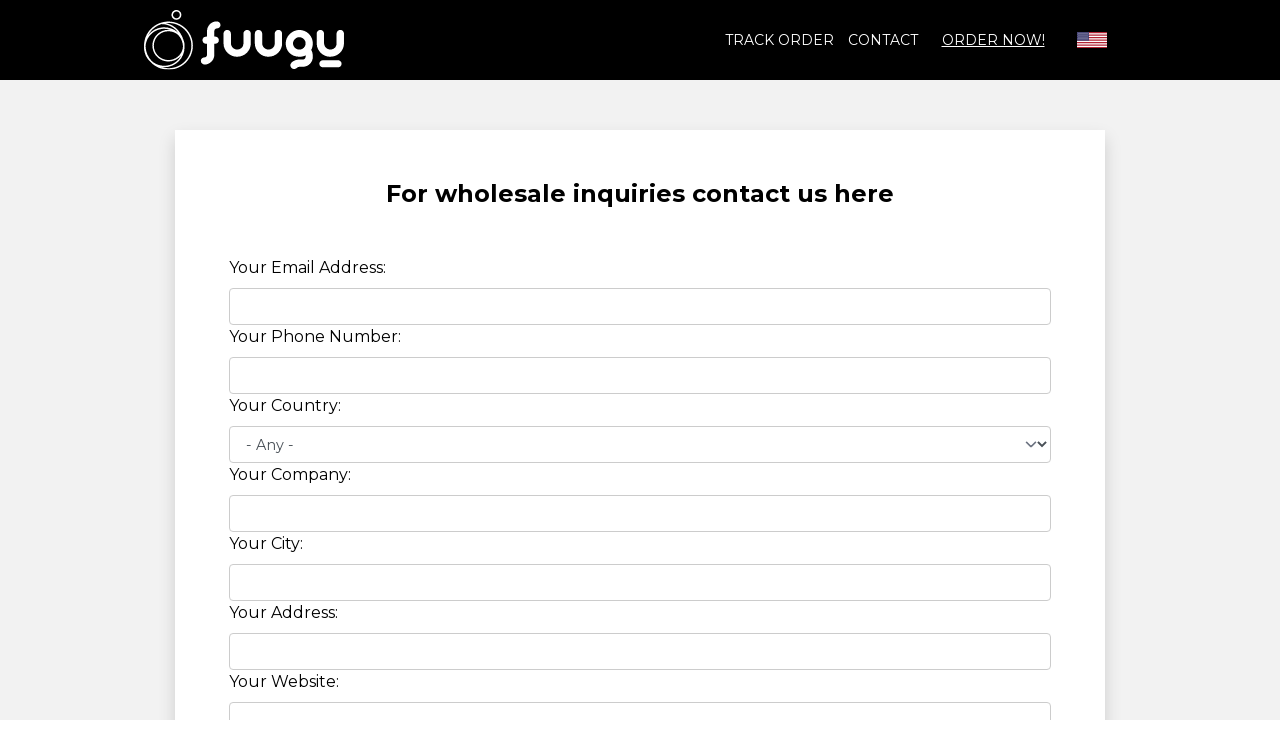

--- FILE ---
content_type: text/html; charset=utf-8
request_url: https://fuugu.com/fuugu/wholesale?ly=3&uuid=d9a456ec-cb71-4108-903e-7a39cea24965&hj=1&sale=bf2022&disc=70&_=4176%2C3175%2C2624%2C3201%2C3202&pep=0&tos=1&esc=1&ssb=1&lecd=4krlj
body_size: 17995
content:
<!DOCTYPE html>
<html lang="en" dir="ltr" class="tw-scroll-smooth">
<head>
        <meta charset="utf-8">
    <meta http-equiv="X-UA-Compatible" content="IE=edge">

    <meta name="format-detection" content="telephone=no">
    <meta name="viewport" content="width=device-width, initial-scale=1, minimum-scale=1">
    <link rel="preconnect" href="https://fonts.gstatic.com" crossorigin="anonymous">
<link rel="preload" href="https://fonts.gstatic.com/s/montserrat/v29/JTUSjIg1_i6t8kCHKm459WlhyyTh89Y.woff2" as="font" type="font/woff2" crossorigin="anonymous">
<style>
        /* cyrillic-ext */
    @font-face {
        font-family: 'Montserrat';
        font-style: normal;
        font-weight: 200 800;
        font-display: swap;
        src: url(https://fonts.gstatic.com/s/montserrat/v29/JTUSjIg1_i6t8kCHKm459WRhyyTh89ZNpQ.woff2) format('woff2');
        unicode-range: U+0460-052F, U+1C80-1C8A, U+20B4, U+2DE0-2DFF, U+A640-A69F, U+FE2E-FE2F;
    }
    /* cyrillic */
    @font-face {
        font-family: 'Montserrat';
        font-style: normal;
        font-weight: 200 800;
        font-display: swap;
        src: url(https://fonts.gstatic.com/s/montserrat/v29/JTUSjIg1_i6t8kCHKm459W1hyyTh89ZNpQ.woff2) format('woff2');
        unicode-range: U+0301, U+0400-045F, U+0490-0491, U+04B0-04B1, U+2116;
    }
    /* vietnamese */
    @font-face {
        font-family: 'Montserrat';
        font-style: normal;
        font-weight: 200 800;
        font-display: swap;
        src: url(https://fonts.gstatic.com/s/montserrat/v29/JTUSjIg1_i6t8kCHKm459WZhyyTh89ZNpQ.woff2) format('woff2');
        unicode-range: U+0102-0103, U+0110-0111, U+0128-0129, U+0168-0169, U+01A0-01A1, U+01AF-01B0, U+0300-0301, U+0303-0304, U+0308-0309, U+0323, U+0329, U+1EA0-1EF9, U+20AB;
    }
    /* latin-ext */
    @font-face {
        font-family: 'Montserrat';
        font-style: normal;
        font-weight: 200 800;
        font-display: swap;
        src: url(https://fonts.gstatic.com/s/montserrat/v29/JTUSjIg1_i6t8kCHKm459WdhyyTh89ZNpQ.woff2) format('woff2');
        unicode-range: U+0100-02BA, U+02BD-02C5, U+02C7-02CC, U+02CE-02D7, U+02DD-02FF, U+0304, U+0308, U+0329, U+1D00-1DBF, U+1E00-1E9F, U+1EF2-1EFF, U+2020, U+20A0-20AB, U+20AD-20C0, U+2113, U+2C60-2C7F, U+A720-A7FF;
    }
    /* latin */
    @font-face {
        font-family: 'Montserrat';
        font-style: normal;
        font-weight: 200 800;
        font-display: swap;
        src: url(https://fonts.gstatic.com/s/montserrat/v29/JTUSjIg1_i6t8kCHKm459WlhyyTh89Y.woff2) format('woff2');
        unicode-range: U+0000-00FF, U+0131, U+0152-0153, U+02BB-02BC, U+02C6, U+02DA, U+02DC, U+0304, U+0308, U+0329, U+2000-206F, U+20AC, U+2122, U+2191, U+2193, U+2212, U+2215, U+FEFF, U+FFFD;
    }

    </style>
    <title>
                    Wholesale            | Fuugu
            </title>
    
        <link
        fetchpriority="low"
        rel="icon" type="image/png"
        href="https://fuugu.com/theme/fuugu/favicon_.png">
    <link rel="canonical" href="https://fuugu.com/fuugu/wholesale"/>

    <meta name="robots" content="noindex, nofollow">
    <meta name="csrf-token" content="4wVbcwdxJXjMZi3BrUQlLg31HndERHITKGejU1Jg">
            <script>
        var sentryErrors = [];
        window.sentryOnLoad = function () {
            Sentry.init({
                release: '2026_01_20_1352-bc239685',
                environment: 'production',
                ignoreErrors: [
                    // Random plugins/extensions
                    "top.GLOBALS",
                    // See: http://blog.errorception.com/2012/03/tale-of-unfindable-js-error.html
                    "originalCreateNotification",
                    "canvas.contentDocument",
                    "MyApp_RemoveAllHighlights",
                    "http://tt.epicplay.com",
                    "Can't find variable: ZiteReader",
                    "jigsaw is not defined",
                    "ComboSearch is not defined",
                    "http://loading.retry.widdit.com/",
                    "atomicFindClose",
                    // Facebook borked
                    "fb_xd_fragment",
                    // ISP "optimizing" proxy - `Cache-Control: no-transform` seems to
                    // reduce this. (thanks @acdha)
                    // See http://stackoverflow.com/questions/4113268
                    "bmi_SafeAddOnload",
                    "EBCallBackMessageReceived",
                    // See http://toolbar.conduit.com/Developer/HtmlAndGadget/Methods/JSInjection.aspx
                    "conduitPage",
                    // 3rd party trackers
                    // Tabola
                    "_tfa is not defined",
                    "Can't find variable: _tfa",
                    "Can't find variable: iom",
                    "iom is not defined",
                    "Can't find variable: _vwo_code",
                    "_vwo_code is not defined",
                    "Can't find variable: msDiscoverChatAvailable",

                    // Useful errors, but they flood sentry
                    'Non-Error promise rejection captured with value:',
                    "undefined is not an object (evaluating",
                    "missing ) after argument list",
                    "null is not an object (evaluating",
                    "SecurityError",
                    "Failed to load",
                    "Failed to fetch",
                    "Unable to preload CSS",
                    "Load failed",

                    // Couldn't find any info.
                    "vcmidOfContent is not defined",
                    "onGoogleTranslateError",
                    "Can't find variable: _AutofillCallbackHandler",
                    "Can't find variable: zaloJSV2",
                    "Can't find variable: appControl",
                    "appControl is not defined",

                    // Not that important
                    "ResizeObserver loop limit exceeded",
                    "out of memory",

                    // "URLSearchParams", // Polyfill is missing. We do not use this object in our project anyways.
                    "Can't find variable: __firefox__", // https://stackoverflow.com/questions/26483541/referenceerror-cant-find-variable-gcrweb
                    "UET is not defined", // https://stackoverflow.com/questions/60174224/refenceerror-uet-is-not-defined
                    "pushNotification", // OneSignal safari permissions issue
                    "Identifier 'VIDEO_PLAYING' has already been declared", // Amazon's tablet problem. Can't find any solutions.
                    "NetworkError when attempting to fetch resource.", // Useful error, but nothing we can do about, good for monitoring maybe.
                    "Firebase SDK",
                    "zoid destroyed all components",
                    "transaction_id",
                    "Notification.requestPermission",
                ],
                beforeSend(event, hint) {
                    let ignore = false;
                    const patternsToIgnore = joinRegExp([
                        /\/OneSignal\/OneSignal-Website-SDK/i,
                        new RegExp('c' + ':/', 'i'),// ignore security scan
                        /https:\/\/omnisnippet1\.com/i,
                        /https:\/\/www\.googletagmanager\.com\/gtm\.js\?id=GTM-WWQRLLH&l=gtmLayer/i,
                        /uploads\/2319\/websites/i,
                        /i18n\/pixel\/static\/main/i,
                        /assets\/firebase/i,
                    ]);
                    const fileNamesToIgnore = ['/inshop/launcher-v2.js',
                        '/sdks/OneSignalSDK.js',
                        '/sdks/OneSignalPageSDKES6.js',
                        '',
                        '/gtm.js',
                        '/gtag/js',
                        '/uwt.js',
                        '/scripts/sdk/everflow.js',
                        '/js/widget.js'
                    ];

                    function isString(what) {
                        return Object.prototype.toString.call(what) === '[object String]';
                    }

                    function joinRegExp(patterns) {
                        var sources = [];

                        for (let i = 0; i < patterns.length; i++) {
                            let pattern = patterns[i];
                            if (isString(pattern)) {
                                sources.push(pattern.replace(/([.*+?^=!:${}()|\[\]\/\\])/g, '\\$1'));
                            } else if (pattern && pattern.source) {
                                sources.push(pattern.source);
                            }
                        }
                        return new RegExp(sources.join('|'), 'i');
                    }

                    if (event && event.request && event.request.url) {
                        if (joinRegExp([
                            /graph\.facebook\.com/i,
                            /connect\.facebook\.net\/en_US\/all\.js/i,
                            /eatdifferent\.com\.woopra-ns\.com/i,
                            /static\.woopra\.com\/js\/woopra\.js/i,
                            /extensions\//i,
                            /^chrome:\/\//i,
                            /127\.0\.0\.1:4001\/isrunning/i, // Cacaoweb
                            /webappstoolbarba\.texthelp\.com\//i,
                            /metrics\.itunes\.apple\.com\.edgesuite\.net\//i,
                            /dsw0trk\.com\/scripts\/sdk\/everflow\.js/i,
                            /theme\.js\.download/i,
                            /file:/i,
                            new RegExp('c' + ':/', 'i'),// ignore security scan
                            /sc\-static\.net\/scevent\.min\.js/i,
                            /checkout\.bootstrap\.js/i
                        ]).test(event.request.url)) {
                            return null;
                        }
                    }
                    if (hint && hint.originalException && hint.originalException.stack) {
                        if (joinRegExp([
                            /\/\/js\.klarna\.com/i,
                            /\<\!DOCTYPE html\>/i
                        ]).test(hint.originalException.stack)) {
                            return null;
                        }
                    }
                    if (hint && hint.originalException && hint.originalException.message) {
                        if (hint.originalException.message in sentryErrors) {
                            sentryErrors[hint.originalException.message] += 1;
                            if (sentryErrors[hint.originalException.message] > 5) {
                                return null;
                            }
                        } else {
                            sentryErrors[hint.originalException.message] = 1;
                        }
                    }
                    if (event && event.exception && event.exception.values && event.exception.values[0]) {
                        if (event.exception.values[0].stacktrace && event.exception.values[0].stacktrace.frames && event.exception.values[0].stacktrace.frames[0]) {
                            if (['<anonymous>', 'undefined'].includes(event.exception.values[0].stacktrace.frames[0].filename)) {
                                return null
                            }
                            event.exception.values[0].stacktrace.frames.forEach(frame => {
                                if (fileNamesToIgnore.includes(frame.filename) || patternsToIgnore.test(frame.filename)) {
                                    ignore = true;
                                }
                            });
                        }
                    }

                    return ignore ? null : event
                },
            });
        };
    </script>
            <script>!function(n,e,r,t,o,i,a,c,s){for(var u=s,f=0;f<document.scripts.length;f++)if(document.scripts[f].src.indexOf(i)>-1){u&&"no"===document.scripts[f].getAttribute("data-lazy")&&(u=!1);break}var p=[];function l(n){return"e"in n}function d(n){return"p"in n}function _(n){return"f"in n}var v=[];function y(n){u&&(l(n)||d(n)||_(n)&&n.f.indexOf("capture")>-1||_(n)&&n.f.indexOf("showReportDialog")>-1)&&L(),v.push(n)}function h(){y({e:[].slice.call(arguments)})}function g(n){y({p:n})}function E(){try{n.SENTRY_SDK_SOURCE="loader";var e=n[o],i=e.init;e.init=function(o){n.removeEventListener(r,h),n.removeEventListener(t,g);var a=c;for(var s in o)Object.prototype.hasOwnProperty.call(o,s)&&(a[s]=o[s]);!function(n,e){var r=n.integrations||[];if(!Array.isArray(r))return;var t=r.map((function(n){return n.name}));n.tracesSampleRate&&-1===t.indexOf("BrowserTracing")&&(e.browserTracingIntegration?r.push(e.browserTracingIntegration({enableInp:!0})):e.BrowserTracing&&r.push(new e.BrowserTracing));(n.replaysSessionSampleRate||n.replaysOnErrorSampleRate)&&-1===t.indexOf("Replay")&&(e.replayIntegration?r.push(e.replayIntegration()):e.Replay&&r.push(new e.Replay));n.integrations=r}(a,e),i(a)},setTimeout((function(){return function(e){try{"function"==typeof n.sentryOnLoad&&(n.sentryOnLoad(),n.sentryOnLoad=void 0)}catch(n){console.error("Error while calling `sentryOnLoad` handler:"),console.error(n)}try{for(var r=0;r<p.length;r++)"function"==typeof p[r]&&p[r]();p.splice(0);for(r=0;r<v.length;r++){_(i=v[r])&&"init"===i.f&&e.init.apply(e,i.a)}m()||e.init();var t=n.onerror,o=n.onunhandledrejection;for(r=0;r<v.length;r++){var i;if(_(i=v[r])){if("init"===i.f)continue;e[i.f].apply(e,i.a)}else l(i)&&t?t.apply(n,i.e):d(i)&&o&&o.apply(n,[i.p])}}catch(n){console.error(n)}}(e)}))}catch(n){console.error(n)}}var O=!1;function L(){if(!O){O=!0;var n=e.scripts[0],r=e.createElement("script");r.src=a,r.crossOrigin="anonymous",r.addEventListener("load",E,{once:!0,passive:!0}),n.parentNode.insertBefore(r,n)}}function m(){var e=n.__SENTRY__,r=void 0!==e&&e.version;return r?!!e[r]:!(void 0===e||!e.hub||!e.hub.getClient())}n[o]=n[o]||{},n[o].onLoad=function(n){m()?n():p.push(n)},n[o].forceLoad=function(){setTimeout((function(){L()}))},["init","addBreadcrumb","captureMessage","captureException","captureEvent","configureScope","withScope","showReportDialog"].forEach((function(e){n[o][e]=function(){y({f:e,a:arguments})}})),n.addEventListener(r,h),n.addEventListener(t,g),u||setTimeout((function(){L()}))}(window,document,"error","unhandledrejection","Sentry",'75521e9e145e4ede8272f960ecec887b','https://browser.sentry-cdn.com/5.30.0/bundle.min.js',{"dsn":"https://75521e9e145e4ede8272f960ecec887b@o23479.ingest.us.sentry.io/1545626"},true);
</script>
        <script>
        function getCookieValue(name) {
            var cookieValue = '';
            var cookieMatch = document.cookie.match('(^|;)\\s*' + name + '\\s*=\\s*([^;]+)');
            if (cookieMatch) {
                cookieValue = cookieMatch.pop();
            }
            return decodeURIComponent(cookieValue || '');
        }

        var cookie = getCookieValue('rpp') ? JSON.parse(getCookieValue('rpp')) : {}
        var vendor = cookie.params && cookie.params.vndr || null;

        if (!vendor && document.referrer.indexOf('vndr') > -1) {
            Sentry.onLoad(function () {
                Sentry.setTags({
                    lostVendor: true
                });
            });

            Sentry.captureMessage('Lost vendor in rpp cookie', {
                contexts: {
                    rpp: {
                        rpp: getCookieValue('rpp'),
                        documentCookie: document.cookie,
                        referrer: document.referrer,
                    }
                }
            });
        }
    </script>

                        
    <style>.tw-hidden{display:none;}</style> 
            <link rel="preload" as="style" href="https://fuugu.com/build/assets/product-CdBGTTYh.css" /><link rel="stylesheet" href="https://fuugu.com/build/assets/product-CdBGTTYh.css" data-navigate-track="reload" />                            <link rel="preload" as="style" href="https://fuugu.com/build/assets/theme-BZpYG59y.css" /><link rel="stylesheet" href="https://fuugu.com/build/assets/theme-BZpYG59y.css" data-navigate-track="reload" />        
                    <link rel="preload" as="style" href="https://fuugu.com/build/assets/main-DhiuBx6-.css" /><link rel="stylesheet" href="https://fuugu.com/build/assets/main-DhiuBx6-.css" data-navigate-track="reload" />                <style>
    [wire\:loading][wire\:loading], [wire\:loading\.delay][wire\:loading\.delay], [wire\:loading\.inline-block][wire\:loading\.inline-block], [wire\:loading\.inline][wire\:loading\.inline], [wire\:loading\.block][wire\:loading\.block], [wire\:loading\.flex][wire\:loading\.flex], [wire\:loading\.table][wire\:loading\.table], [wire\:loading\.grid][wire\:loading\.grid], [wire\:loading\.inline-flex][wire\:loading\.inline-flex] {
        display: none;
    }

    [wire\:loading\.delay\.none][wire\:loading\.delay\.none], [wire\:loading\.delay\.shortest][wire\:loading\.delay\.shortest], [wire\:loading\.delay\.shorter][wire\:loading\.delay\.shorter], [wire\:loading\.delay\.short][wire\:loading\.delay\.short], [wire\:loading\.delay\.default][wire\:loading\.delay\.default], [wire\:loading\.delay\.long][wire\:loading\.delay\.long], [wire\:loading\.delay\.longer][wire\:loading\.delay\.longer], [wire\:loading\.delay\.longest][wire\:loading\.delay\.longest] {
        display: none;
    }

    [wire\:offline][wire\:offline] {
        display: none;
    }

    [wire\:dirty]:not(textarea):not(input):not(select) {
        display: none;
    }

    [x-cloak]:not([x-cloak-pointer-events-none]) {
        display: none !important;
    }

    [x-cloak][x-cloak-pointer-events-none] {
        pointer-events: none;
    }
</style>

    <link rel="modulepreload" href="https://fuugu.com/build/assets/lazyload-l37EV6Dm.js" /><script type="module" src="https://fuugu.com/build/assets/lazyload-l37EV6Dm.js" data-navigate-track="reload"></script>    
            <script>
    window.addEventListener('storage', function (event) {
        if (event.key === 'last_csrf_token') {
            updateCsrf(event.newValue);
        }
    });
    const localStorage = window.localStorage;
    if (localStorage) {
        function getCookie(name) {
            const value = `; ${document.cookie}`;
            const parts = value.split(`; ${name}=`);
            if (parts.length === 2) return parts.pop().split(';').shift();
        }

        var cookieSessionId = getCookie('orbio_session_id');
        var requestSessionId = 'ih4PYuSA4jSLKemU';
        if (cookieSessionId === requestSessionId) {
            localStorage.setItem('last_csrf_token', '4wVbcwdxJXjMZi3BrUQlLg31HndERHITKGejU1Jg')
        } else if (localStorage.getItem('last_csrf_token')) {
            updateCsrf(localStorage.getItem('last_csrf_token'));
        }
    }

    function updateCsrf(value) {
        var metaTag = document.querySelector('meta[name="csrf-token"]');
        var hiddenInput = document.querySelector('input[name="_token"]');

        if (metaTag) {
            metaTag.setAttribute('content', value);
        }
        if (hiddenInput) {
            hiddenInput.value = value;
        }
        if (window.livewireScriptConfig) {
            window.livewireScriptConfig.csrf = value;
        }
    }
</script>        <link rel="modulepreload" href="https://fuugu.com/build/assets/theme-CHcW7CH2.js" /><link rel="modulepreload" href="https://fuugu.com/build/assets/preload-helper-I4rgV-VL.js" /><link rel="modulepreload" href="https://fuugu.com/build/assets/livewire.esm-CmHc-ebx.js" /><link rel="modulepreload" href="https://fuugu.com/build/assets/_commonjsHelpers-CE1G-McA.js" /><link rel="modulepreload" href="https://fuugu.com/build/assets/vendor-YA-wOJgh.js" /><link rel="modulepreload" href="https://fuugu.com/build/assets/bootstrap-DWZbENF0.js" /><link rel="modulepreload" href="https://fuugu.com/build/assets/jquery-CEMonh9Y.js" /><link rel="modulepreload" href="https://fuugu.com/build/assets/helpers-HsPuH1LM.js" /><link rel="modulepreload" href="https://fuugu.com/build/assets/choices-B62w7s2o.js" /><link rel="modulepreload" href="https://fuugu.com/build/assets/alpine-C7pS1Cyn.js" /><link rel="modulepreload" href="https://fuugu.com/build/assets/cart-option-C7w8Y4gH.js" /><link rel="modulepreload" href="https://fuugu.com/build/assets/product-value-encoder-DJZlBTqJ.js" /><script type="module" src="https://fuugu.com/build/assets/theme-CHcW7CH2.js" data-navigate-track="reload"></script><script type="module" src="https://fuugu.com/build/assets/alpine-C7pS1Cyn.js" data-navigate-track="reload"></script>
        
        <script>
    var orbServerData = JSON.parse('{\u0022gtmLayerPage\u0022:\u0022wholesale\u0022,\u0022pageCategory\u0022:\u0022undefined\u0022,\u0022brand\u0022:\u0022fuugu\u0022,\u0022country\u0022:\u0022US\u0022,\u0022vendor\u0022:null,\u0022company\u0022:null,\u0022locale\u0022:\u0022en\u0022,\u0022currency\u0022:\u0022USD\u0022}');
            var orbSessionData = JSON.parse('{\u0022uuid\u0022:\u0022d9a456ec-cb71-4108-903e-7a39cea24965\u0022,\u0022subid1\u0022:null,\u0022subid2\u0022:null,\u0022subid3\u0022:null,\u0022subid4\u0022:null,\u0022subid5\u0022:null,\u0022utm_campaign\u0022:null,\u0022product_page_version\u0022:\u0022\u0022,\u0022transaction_id\u0022:null,\u0022affiliate_id\u0022:null,\u0022offid\u0022:null,\u0022ttclid\u0022:null}');
        orbSessionData = Object.assign({}, orbServerData, orbSessionData);
</script>

    <script>
                    window.gtmLayer = [{
                page: orbServerData.gtmLayerPage || null,
                page_category: orbServerData.pageCategory,
                country: orbServerData.country,
                subid: window.orbSessionData.subid1,
                subid_2: window.orbSessionData.subid2,
                subid_3: window.orbSessionData.subid3,
                subid_4: window.orbSessionData.subid4,
                subid_5: window.orbSessionData.subid5,
                transaction_id: window.orbSessionData.transaction_id,
                affiliate_id: window.orbSessionData.affiliate_id,
            }];
            window.brandGtmLayer = window.gtmLayer.slice();
            </script>
        


    <!-- Facebook Pixel Code -->
    <script>
        !function(f,b,e,v,n,t,s)
        {if(f.fbq)return;n=f.fbq=function(){n.callMethod?
            n.callMethod.apply(n,arguments):n.queue.push(arguments)};
            if(!f._fbq)f._fbq=n;n.push=n;n.loaded=!0;n.version='2.0';
            n.queue=[];t=b.createElement(e);t.async=!0;
            t.src=v;s=b.getElementsByTagName(e)[0];
            s.parentNode.insertBefore(t,s)}(window,document,'script',
            'https://connect.facebook.net/en_US/fbevents.js');
    </script>
                        <script>
            (function () {
                const fbGlobalPixel = '903090581609834';
                fbq('init', fbGlobalPixel);
                fbq('trackSingle', fbGlobalPixel, 'PageView');
                
                
                
                window.addEventListener("customer-info-form-touched", function () {
                    fbq('trackSingle', fbGlobalPixel, 'InitiateCheckout');
                });
            })();
        </script>
        <noscript>
            <img height="1" width="1" alt=""
                 src="https://www.facebook.com/tr?id=903090581609834&ev=PageView&noscript=1"/>
        </noscript>
                        <!-- End Facebook Pixel Code -->





<!-- Global site tag (gtag.js) - Google Analytics -->
        <script async src="https://www.googletagmanager.com/gtag/js?id=G-2DT0NCM1Q4&l=gaLayer"></script>
        <script>
        window.gaLayer = window.gaLayer || [];

        function gatag() {
            if (arguments[2]) {
                arguments[2].real_timestamp = Date.now();
            }
            gaLayer.push(arguments);
        }

        window.setConsentMode = function (necessary, marketing, analytics, preferences) {
            var consentMode = {
                'functionality_storage': necessary ? 'granted' : 'denied',
                'security_storage': necessary ? 'granted' : 'denied',
                'ad_storage': marketing ? 'granted' : 'denied',
                'analytics_storage': analytics ? 'granted' : 'denied',
                'personalization_storage': preferences ? 'granted' : 'denied',
            };
            gatag('consent', 'update', consentMode);
            localStorage.setItem('consentMode', JSON.stringify(consentMode));
        }

        window.addEventListener('consent:updated', function (event) {
            if (event.detail) {
                const { necessary, marketing, analytics, functional } = event.detail;
                window.setConsentMode(necessary, marketing, analytics, functional);
            }
        });


        
        
        var eventParameters = {
            page: 'wholesale' || location.pathname,
            page_category: 'undefined',
            upsell_index: null,
            product_page_version: window.orbSessionData && window.orbSessionData.product_page_version
        };
        var userProperties = window.orbSessionData && {
            uuid: window.orbSessionData.uuid,
            locale: window.orbSessionData.locale,
            currency: window.orbSessionData.currency,
            brand: window.orbSessionData.brand,
            country: window.orbSessionData.country,
            company: window.orbSessionData.company,
            subid1: window.orbSessionData.subid1,
            subid2: window.orbSessionData.subid2,
            subid3: window.orbSessionData.subid3,
            subid4: window.orbSessionData.subid4,
            subid5: window.orbSessionData.subid5,
            utm_campaign: window.orbSessionData.utm_campaign
        } || {};

        gatag('js', new Date());
        gatag('config', 'G-2DT0NCM1Q4', eventParameters); // This used as "User flow active" property (by Jurate)
                gatag('config', 'G-L4JJJ324HT', eventParameters);
                gatag('set', 'user_properties', userProperties);
                        addEventListener('hashchange', function () {
            var newFragment = location.hash;
            gatag('event', 'page_view', {
                'page_path': location.pathname + location.search + newFragment,
                'url_fragment': newFragment.replace('#', '')
            });
        });


        
            </script>
                                        <script>
            function initialize(i, t) {
                var e;
                i.getElementById(t) ? initFreshChat() : (
                    (e = i.createElement("script")).id = t,
                        e.async = !0,
                        e.src = "https://wchat.freshchat.com/js/widget.js",
                        e.onload = initFreshChat,
                        i.body.appendChild(e)
                )
            }

            function initiateCall() {
                setTimeout(function () {
                    initialize(document, "freshchat-js-sdk");
                }, 2000);
            }

            function initFreshChat() {
                if (window.fcWidget !== undefined) {
                    window.fcWidget.init({
                        token: "8f45d611-cca6-497c-b3db-a29cc93d7273",
                        host: "https://wchat.freshchat.com",
                    });
                }
            }
            function openChat() {
                if (window.fcWidget.isLoaded() === true)
                {
                    window.fcWidget.track('open_campaign', {
                        trigger: true,
                    })
                }
            }

            if (document.readyState === 'complete') {
                initiateCall();
            } else {
                window.addEventListener ?
                    window.addEventListener("load", initiateCall, false) :
                    window.attachEvent("load", initiateCall, false);
            }
        </script>
                                
        <script type="application/javascript">
        initializeEvents(['alpine:init', 'tracktor:init'], function() {
            tracktor.initialize("d9a456ec-cb71-4108-903e-7a39cea24965");
            let segments = [{"key":"page_category","value":"undefined"},{"key":"ip_country","value":"US"},{"key":"brand","value":"fuugu"},{"key":"locale","value":"en"}];
            let segmentSlugs = segments.find(item => item.key === "product_slugs");
            let cartOptionsStore = Alpine.store('cartOptions');
            let cartDeliveryOptionsStore = Alpine.store('cartDeliveryOptions');
            let cartProductTypeOptionsStore = Alpine.store('cartProductTypeOptions');
            let cartItemSlugs = [];

            if (Alpine.store('cartItems')?.items) {
                cartItemSlugs = Object.values(Alpine.store('cartItems').items)
                    .map(value => {
                        const parsedProduct = value ? parseProductValue(value) : null;
                        return parsedProduct?.id;
                    })
            }

            let slugs = [
                ...(cartOptionsStore && cartOptionsStore.options ? cartOptionsStore.options : []),
                ...(cartDeliveryOptionsStore && cartDeliveryOptionsStore.options
                    ? cartDeliveryOptionsStore.options.map(function (item) {
                        return item.data;
                    })
                    : []),
                ...(cartProductTypeOptionsStore && cartProductTypeOptionsStore.options
                    ? [].concat.apply([], cartProductTypeOptionsStore.options)
                    : [])
            ]
                .map(item => item.productId)
                .concat((segmentSlugs && segmentSlugs.value || "").split(","))
                .concat(cartItemSlugs)
                .filter(Boolean)
                .filter((item, index, self) => self.indexOf(item) === index)
                .sort()
                .join(',');

            if (slugs) {
                if (segmentSlugs) {
                    segmentSlugs.value = slugs;
                } else {
                    segments.push({
                        key: "product_slugs",
                        value: slugs
                    });
                }
            }
            tracktor.pageView(
                {"ly":"3","uuid":"d9a456ec-cb71-4108-903e-7a39cea24965","hj":"1","sale":"bf2022","disc":"70","_":"6341,9975,11119,4176,3175,2624,3201,3202","pep":"0","tos":"1","esc":"1","ssb":"1","lecd":"4krlj","sruep":"1","ppdf":"credit,card,paylater,sepa","cbv":"6","ecm":"1"},
                segments,
                null
            );
        });

        function initializeEvents(events, callback) {
            let initialized = new Set();

            events.forEach(event => {
                window.addEventListener(event, function() {
                    if (!initialized.has(event)) {
                        initialized.add(event);

                        if (initialized.size === events.length) {
                            callback();
                        }
                    }
                });
            });
        }

        window.addEventListener('message', function (event) {
            if (window.tracktor && event.origin === window.tracktor.url && event.data.type === 'client:recorded') {
                let routes = {"client-save":"https:\/\/fuugu.com\/client\/save"};
                let route = routes['client-save'];

                let eventData = JSON.parse(localStorage.getItem('session-email'));
                if (!eventData && event.data.data && Object.keys(event.data.data).length === 0) {
                    return;
                } else if (!eventData && Object.keys(event.data.data).length > 0) {
                    localStorage.setItem('session-email', JSON.stringify(event.data.data));
                    eventData = event.data.data;
                }

                fetch(route, {
                    method: 'POST',
                    headers: {
                        'Content-Type': 'application/json',
                        'X-CSRF-TOKEN': document.querySelector('meta[name="csrf-token"]').getAttribute('content')
                    },
                    body: JSON.stringify({
                        data: eventData,
                        pageCategory: 'undefined',
                        brand: 'fuugu',
                    })
                });
            }
        });
    </script>
    <script type="module" src="https://fuugu.com/build/assets/tracktor-CEDVg99u.js"></script>
    
    
                        
    
</head>
<body
    class="common-wholesale bf2022
    " 
>
<div class="tw-max-w-[2000px] tw-mx-auto tw-text-base">
    <nav id="nav"
     class="nav nav--fuugu nav-- bg-black"
     style=""
    data-ga-section="1 - Navigation"
>
    <div class="container-3">
        <div class="tw-relative nav__holder d-flex justify-content-between align-items-center flex-row">
            <span class="d-lg-none tw-w-[75px]" data-ga-category="Element" data-ga-click="1 - Navigation (Flag)">
        <img height="17" width="32" class="nav__flag nav__flag--mobile d-lg-none strecheced-img-fix" onerror="this.src = '/theme/images/flags-svg/countries/us.svg'"
                                                       src="data:image/svg+xml;charset=utf-8,%3Csvg%20fill%3D%22transparent%22%20width%3D%2232%22%20height%3D%2217%22%20xmlns%3D%22http%3A%2F%2Fwww.w3.org%2F2000%2Fsvg%22%3E%3Crect%20width%3D%22100%25%22%20height%3D%22100%25%22%2F%3E%3C%2Fsvg%3E"
                data-src="https://fuugu.com/theme/images/flags-svg/countries/us.svg"
                               alt="Country flag"
             >
    </span>
                        <a class="w-100 text-center nav__logo nav__logo--"
        href="https://fuugu.com/"
        data-ga-category="Element" data-ga-click="1 - Navigation (Logo)"
    >
                    <img class="lg:!tw-mx-0 nav__logo nav__logo--  strecheced-img-fix"
                                                       src="data:image/svg+xml;charset=utf-8,%3Csvg%20fill%3D%22transparent%22%20width%3D%22%22%20height%3D%22%22%20xmlns%3D%22http%3A%2F%2Fwww.w3.org%2F2000%2Fsvg%22%3E%3Crect%20width%3D%22100%25%22%20height%3D%22100%25%22%2F%3E%3C%2Fsvg%3E"
                data-src="https://fuugu.com/theme/fuugu/fuugu-logo.svg"
                               alt="Fuugu Dishwasher Tablets"
             >
            </a>
                        <div class="nav__holder-right">
                <div class="nav__items">
                                                                                                                                                                                                                                <a class="nav__item nav__item-- product-2__nav-item-dark"
   data-wrap-text
   data-qa-nav-link
    
    href="https://fuugu.com/fuugu/tracking"
            data-ga-category="Link" data-ga-click="1 - Navigation (/fuugu/tracking)"
    >
    Track order
</a>
                                                                                                                                                                                                            <a class="nav__item nav__item-- product-2__nav-item-dark"
   data-wrap-text
   data-qa-nav-link
    
    href="https://support.fuugu.com/en/support/home"
            data-ga-category="Link" data-ga-click="1 - Navigation (Link 7)"
    >
    Contact
</a>
                                                                                                                                                                                    <a class="nav__item nav__item--btn "
   data-wrap-text
   data-qa-nav-link
    
    href="https://fuugu.com/fuugu/order"
            data-ga-category="Call To Action" data-ga-click="1 - Navigation (CTA)"
    >
    Order Now!
</a>
                                                                                        </div>
                <span class=" tw-w-[75px]" data-ga-category="Element" data-ga-click="1 - Navigation (Flag)">
        <img height="17" width="32" class="nav__flag nav__flag-- strecheced-img-fix" onerror="this.src = '/theme/images/flags-svg/countries/us.svg'"
                                                       src="data:image/svg+xml;charset=utf-8,%3Csvg%20fill%3D%22transparent%22%20width%3D%2232%22%20height%3D%2217%22%20xmlns%3D%22http%3A%2F%2Fwww.w3.org%2F2000%2Fsvg%22%3E%3Crect%20width%3D%22100%25%22%20height%3D%22100%25%22%2F%3E%3C%2Fsvg%3E"
                data-src="https://fuugu.com/theme/images/flags-svg/countries/us.svg"
                               alt="Country flag"
             >
    </span>
                            </div>
                            <div class="tw-w-[75px] tw-flex tw-justify-end lg:tw-hidden">
                    <div id="nav-toggle" class="nav__toggle collapsed" data-toggle="collapse" data-target="#nav-mobile-items"
                        data-ga-category="Element" data-ga-click="1 - Navigation (Hamburger Menu Open/Close)"
                    >
                        <div class="nav__toggle-row" style="background: white"></div>
                        <div class="nav__toggle-row" style="background: white"></div>
                        <div class="nav__toggle-row" style="background: white"></div>
                        <div class="nav__toggle-close">
                            <svg x="0px" y="0px" viewBox="0 0 1000 1000" fill="white"
                                 enable-background="new 0 0 1000 1000" xml:space="preserve"><g>
                                    <path
                                        d="M10,39.4c0,8.8,2.9,14.7,8.8,20.6l441.4,441.4L21.8,940c-5.9,5.9-8.8,11.8-8.8,20.6c0,5.9,2.9,14.7,8.8,20.6c5.9,5.9,11.8,8.8,20.6,8.8c5.9,0,14.7-2.9,20.6-8.8l438.5-438.5L940,981.2c5.9,5.9,11.8,8.8,20.6,8.8c5.9,0,14.7-2.9,20.6-8.8c2.9-5.9,8.8-14.7,8.8-20.6c0-8.8-5.9-14.7-8.8-20.6L542.7,501.5L981.2,60c5.9-5.9,8.8-11.8,8.8-20.6c0-5.9-2.9-14.7-8.8-20.6c-5.9-2.9-11.8-8.8-20.6-8.8c-5.9,0-14.7,5.9-20.6,8.8L501.5,460.3L60,18.8C54.1,15.9,48.2,10,39.4,10c-5.9,0-14.7,5.9-20.6,8.8C13,24.7,10,33.5,10,39.4z"/>
                                </g></svg>
                        </div>
                    </div>
                </div>
                    </div>
        <div id="nav-mobile-items" class="nav__items nav__items--mobile collapse">
                                                                                                                                                        <a class="nav__item nav__item-- product-2__nav-item-dark"
   data-wrap-text
   data-qa-nav-link
    
    href="https://fuugu.com/fuugu/tracking"
            data-ga-category="Link" data-ga-click="1 - Navigation (/fuugu/tracking)"
    >
    Track order
</a>
                                                                                                                                            <a class="nav__item nav__item-- product-2__nav-item-dark"
   data-wrap-text
   data-qa-nav-link
    
    href="https://support.fuugu.com/en/support/home"
            data-ga-category="Link" data-ga-click="1 - Navigation (Link 7)"
    >
    Contact
</a>
                                                                                                                            <a class="nav__item nav__item--btn "
   data-wrap-text
   data-qa-nav-link
    
    href="https://fuugu.com/fuugu/order"
            data-ga-category="Call To Action" data-ga-click="1 - Navigation (CTA)"
    >
    Order Now!
</a>
                                                        </div>
    </div>
</nav>
<script>
    window.addEventListener('DOMContentLoaded', function () {
        document.getElementById('nav-toggle').addEventListener('click', function () {
            document.getElementById('nav').classList.toggle('nav--opened');
        });
    });
</script>
            <div class="section-spaces text-black bg-grey">
                <div class="container">
            <div class="bg-white shadow section-spaces mb-5">
                <div class="col-12 col-sm-11 mx-auto">
                        <h2 class="text-center mb-lg-5 mb-4">For wholesale inquiries contact us here</h2>
    <form action="https://fuugu.com/wholesale" method="POST">
        <input type="hidden" name="_token" value="4wVbcwdxJXjMZi3BrUQlLg31HndERHITKGejU1Jg" autocomplete="off">        <input name="brand" type="hidden" value="fuugu">
        <div class="form-group">
            <label for="email">Your Email Address:</label>
            <input class="form-control" required id="email" name="email" type="email">
                        <label for="phone_number">Your Phone Number:</label>
            <input class="form-control" required id="phone_number" name="phone_number" type="text">
                        <label for="country">Your Country:</label>
            <select class="form-control select2" required id="country" name="country"><option selected="selected" value="">- Any -</option><option value="Afghanistan">Afghanistan</option><option value="Aland Islands">Aland Islands</option><option value="Albania">Albania</option><option value="Algeria">Algeria</option><option value="American Samoa">American Samoa</option><option value="Andorra">Andorra</option><option value="Angola">Angola</option><option value="Anguilla">Anguilla</option><option value="Antarctica">Antarctica</option><option value="Antigua And Barbuda">Antigua And Barbuda</option><option value="Argentina">Argentina</option><option value="Armenia">Armenia</option><option value="Aruba">Aruba</option><option value="Australia">Australia</option><option value="Austria">Austria</option><option value="Azerbaijan">Azerbaijan</option><option value="Bahamas">Bahamas</option><option value="Bahrain">Bahrain</option><option value="Bangladesh">Bangladesh</option><option value="Barbados">Barbados</option><option value="Belarus">Belarus</option><option value="Belgium">Belgium</option><option value="Belize">Belize</option><option value="Benin">Benin</option><option value="Bermuda">Bermuda</option><option value="Bhutan">Bhutan</option><option value="Bolivia">Bolivia</option><option value="Bosnia And Herzegovina">Bosnia And Herzegovina</option><option value="Botswana">Botswana</option><option value="Bouvet Island">Bouvet Island</option><option value="Brazil">Brazil</option><option value="British Indian Ocean Territory">British Indian Ocean Territory</option><option value="Brunei Darussalam">Brunei Darussalam</option><option value="Bulgaria">Bulgaria</option><option value="Burkina Faso">Burkina Faso</option><option value="Burundi">Burundi</option><option value="Cambodia">Cambodia</option><option value="Cameroon">Cameroon</option><option value="Canada">Canada</option><option value="Cape Verde">Cape Verde</option><option value="Cayman Islands">Cayman Islands</option><option value="Central African Republic">Central African Republic</option><option value="Chad">Chad</option><option value="Chile">Chile</option><option value="China">China</option><option value="Christmas Island">Christmas Island</option><option value="Cocos (Keeling) Islands">Cocos (Keeling) Islands</option><option value="Colombia">Colombia</option><option value="Comoros">Comoros</option><option value="Congo">Congo</option><option value="Congo, Democratic Republic">Congo, Democratic Republic</option><option value="Cook Islands">Cook Islands</option><option value="Costa Rica">Costa Rica</option><option value="Cote D&#039;Ivoire">Cote D&#039;Ivoire</option><option value="Croatia">Croatia</option><option value="Cuba">Cuba</option><option value="Cyprus">Cyprus</option><option value="Czech Republic">Czech Republic</option><option value="Denmark">Denmark</option><option value="Djibouti">Djibouti</option><option value="Dominica">Dominica</option><option value="Dominican Republic">Dominican Republic</option><option value="Ecuador">Ecuador</option><option value="Egypt">Egypt</option><option value="El Salvador">El Salvador</option><option value="Equatorial Guinea">Equatorial Guinea</option><option value="Eritrea">Eritrea</option><option value="Estonia">Estonia</option><option value="Ethiopia">Ethiopia</option><option value="Falkland Islands (Malvinas)">Falkland Islands (Malvinas)</option><option value="Faroe Islands">Faroe Islands</option><option value="Fiji">Fiji</option><option value="Finland">Finland</option><option value="France">France</option><option value="French Guiana">French Guiana</option><option value="French Polynesia">French Polynesia</option><option value="French Southern Territories">French Southern Territories</option><option value="Gabon">Gabon</option><option value="Gambia">Gambia</option><option value="Georgia">Georgia</option><option value="Germany">Germany</option><option value="Ghana">Ghana</option><option value="Gibraltar">Gibraltar</option><option value="Greece">Greece</option><option value="Greenland">Greenland</option><option value="Grenada">Grenada</option><option value="Guadeloupe">Guadeloupe</option><option value="Guam">Guam</option><option value="Guatemala">Guatemala</option><option value="Guernsey">Guernsey</option><option value="Guinea">Guinea</option><option value="Guinea-Bissau">Guinea-Bissau</option><option value="Guyana">Guyana</option><option value="Haiti">Haiti</option><option value="Heard Island &amp; Mcdonald Islands">Heard Island &amp; Mcdonald Islands</option><option value="Holy See (Vatican City State)">Holy See (Vatican City State)</option><option value="Honduras">Honduras</option><option value="Hong Kong">Hong Kong</option><option value="Hungary">Hungary</option><option value="Canary Islands">Canary Islands</option><option value="Iceland">Iceland</option><option value="India">India</option><option value="Indonesia">Indonesia</option><option value="Iran, Islamic Republic Of">Iran, Islamic Republic Of</option><option value="Iraq">Iraq</option><option value="Ireland">Ireland</option><option value="Isle Of Man">Isle Of Man</option><option value="Israel">Israel</option><option value="Italy">Italy</option><option value="Jamaica">Jamaica</option><option value="Japan">Japan</option><option value="Jersey">Jersey</option><option value="Jordan">Jordan</option><option value="Kazakhstan">Kazakhstan</option><option value="Kenya">Kenya</option><option value="Kiribati">Kiribati</option><option value="North Korea">North Korea</option><option value="South Korea">South Korea</option><option value="Kosovo">Kosovo</option><option value="Kuwait">Kuwait</option><option value="Kyrgyzstan">Kyrgyzstan</option><option value="Lao">Lao</option><option value="Latvia">Latvia</option><option value="Lebanon">Lebanon</option><option value="Lesotho">Lesotho</option><option value="Liberia">Liberia</option><option value="Libyan Arab Jamahiriya">Libyan Arab Jamahiriya</option><option value="Liechtenstein">Liechtenstein</option><option value="Lithuania">Lithuania</option><option value="Luxembourg">Luxembourg</option><option value="Macao">Macao</option><option value="Macedonia">Macedonia</option><option value="Madagascar">Madagascar</option><option value="Malawi">Malawi</option><option value="Malaysia">Malaysia</option><option value="Maldives">Maldives</option><option value="Mali">Mali</option><option value="Malta">Malta</option><option value="Marshall Islands">Marshall Islands</option><option value="Martinique">Martinique</option><option value="Mauritania">Mauritania</option><option value="Mauritius">Mauritius</option><option value="Mayotte">Mayotte</option><option value="Mexico">Mexico</option><option value="Micronesia, Federated States Of">Micronesia, Federated States Of</option><option value="Moldova">Moldova</option><option value="Monaco">Monaco</option><option value="Mongolia">Mongolia</option><option value="Montenegro">Montenegro</option><option value="Montserrat">Montserrat</option><option value="Morocco">Morocco</option><option value="Mozambique">Mozambique</option><option value="Myanmar">Myanmar</option><option value="Namibia">Namibia</option><option value="Nauru">Nauru</option><option value="Nepal">Nepal</option><option value="Netherlands">Netherlands</option><option value="Netherlands Antilles">Netherlands Antilles</option><option value="New Caledonia">New Caledonia</option><option value="New Zealand">New Zealand</option><option value="Nicaragua">Nicaragua</option><option value="Niger">Niger</option><option value="Nigeria">Nigeria</option><option value="Niue">Niue</option><option value="Norfolk Island">Norfolk Island</option><option value="Northern Mariana Islands">Northern Mariana Islands</option><option value="Norway">Norway</option><option value="Oman">Oman</option><option value="Pakistan">Pakistan</option><option value="Palau">Palau</option><option value="Palestinian Territory, Occupied">Palestinian Territory, Occupied</option><option value="Panama">Panama</option><option value="Papua New Guinea">Papua New Guinea</option><option value="Paraguay">Paraguay</option><option value="Peru">Peru</option><option value="Philippines">Philippines</option><option value="Pitcairn">Pitcairn</option><option value="Poland">Poland</option><option value="Portugal">Portugal</option><option value="Puerto Rico">Puerto Rico</option><option value="Qatar">Qatar</option><option value="Reunion">Reunion</option><option value="Romania">Romania</option><option value="Russian Federation">Russian Federation</option><option value="Rwanda">Rwanda</option><option value="Saint Barthelemy">Saint Barthelemy</option><option value="Saint Helena">Saint Helena</option><option value="Saint Kitts And Nevis">Saint Kitts And Nevis</option><option value="Saint Lucia">Saint Lucia</option><option value="Saint Martin">Saint Martin</option><option value="Saint Pierre And Miquelon">Saint Pierre And Miquelon</option><option value="Saint Vincent And Grenadines">Saint Vincent And Grenadines</option><option value="Samoa">Samoa</option><option value="San Marino">San Marino</option><option value="Sao Tome And Principe">Sao Tome And Principe</option><option value="Saudi Arabia">Saudi Arabia</option><option value="Senegal">Senegal</option><option value="Serbia">Serbia</option><option value="Seychelles">Seychelles</option><option value="Sierra Leone">Sierra Leone</option><option value="Singapore">Singapore</option><option value="Slovakia">Slovakia</option><option value="Slovenia">Slovenia</option><option value="Solomon Islands">Solomon Islands</option><option value="Somalia">Somalia</option><option value="South Africa">South Africa</option><option value="South Georgia And Sandwich Isl.">South Georgia And Sandwich Isl.</option><option value="Spain">Spain</option><option value="Sri Lanka">Sri Lanka</option><option value="Sudan">Sudan</option><option value="Suriname">Suriname</option><option value="Svalbard And Jan Mayen">Svalbard And Jan Mayen</option><option value="Swaziland">Swaziland</option><option value="Sweden">Sweden</option><option value="Switzerland">Switzerland</option><option value="Syrian Arab Republic">Syrian Arab Republic</option><option value="Taiwan">Taiwan</option><option value="Tajikistan">Tajikistan</option><option value="Tanzania">Tanzania</option><option value="Thailand">Thailand</option><option value="Timor-Leste">Timor-Leste</option><option value="Togo">Togo</option><option value="Tokelau">Tokelau</option><option value="Tonga">Tonga</option><option value="Trinidad And Tobago">Trinidad And Tobago</option><option value="Tunisia">Tunisia</option><option value="Turkey">Turkey</option><option value="Turkmenistan">Turkmenistan</option><option value="Turks And Caicos Islands">Turks And Caicos Islands</option><option value="Tuvalu">Tuvalu</option><option value="Uganda">Uganda</option><option value="Ukraine">Ukraine</option><option value="United Arab Emirates">United Arab Emirates</option><option value="United Kingdom">United Kingdom</option><option value="United States">United States</option><option value="United States Outlying Islands">United States Outlying Islands</option><option value="Uruguay">Uruguay</option><option value="Uzbekistan">Uzbekistan</option><option value="Vanuatu">Vanuatu</option><option value="Venezuela">Venezuela</option><option value="Vietnam">Vietnam</option><option value="Virgin Islands, British">Virgin Islands, British</option><option value="Virgin Islands, U.S.">Virgin Islands, U.S.</option><option value="Wallis And Futuna">Wallis And Futuna</option><option value="Western Sahara">Western Sahara</option><option value="Yemen">Yemen</option><option value="Zambia">Zambia</option><option value="Zimbabwe">Zimbabwe</option><option value="Curaçao">Curaçao</option><option value="Sint Maarten">Sint Maarten</option><option value="Caribbean Netherlands">Caribbean Netherlands</option><option value="Unknown">Unknown</option></select>
                        <label for="company">Your Company:</label>
            <input class="form-control" id="company" name="company" type="text">
                        <label for="city">Your City:</label>
            <input class="form-control" required id="city" name="city" type="text">
                        <label for="address">Your Address:</label>
            <input class="form-control" required id="address" name="address" type="text">
                        <label for="website">Your Website:</label>
            <input class="form-control" id="website" name="website" type="text">
                        <label for="inquiry">Your Message:</label>
            <textarea class="form-control" required id="inquiry" name="inquiry" cols="50" rows="10"></textarea>
                    </div>
                        <div class="form-group">
            <button class="btn btn-primary">Send</button>
        </div>
    </form>
                </div>
            </div>
                    </div>
    </div>

            <footer data-ga-section="2 - Footer">
    <div class="footer  footer-- text-black">
        <div class="container-primary">
                            <img class="footer__logo " style="" src="https://fuugu.com/theme/fuugu/fuugu-logo.svg" alt="Brand logo">
                                    <div class="row ">
                                                    <div class="col-12 col-sm-6 col-md-4 col-lg-3">
            <h4 class="footer__title">SHOP</h4>
        <ul class="footer__list">
                                                        <li class="footer__list-item">
                        <a
                            data-qa-footer-link
                            data-ga-category="Link" data-ga-click="2 - Footer (/fuugu/wholesale)"
                            href="https://fuugu.com/fuugu/wholesale">Wholesale</a>
                    </li>
                                                            </ul>
</div>
                                <div class="col-12 col-sm-6 col-md-4 col-lg-3">
            <h4 class="footer__title">INFO</h4>
        <ul class="footer__list">
                                                        <li class="footer__list-item">
                        <a
                            data-qa-footer-link
                            data-ga-category="Link" data-ga-click="2 - Footer (/fuugu/terms)"
                            href="https://fuugu.com/fuugu/terms">Terms of Service</a>
                    </li>
                                                                                    <li class="footer__list-item">
                        <a
                            data-qa-footer-link
                            data-ga-category="Link" data-ga-click="2 - Footer (/fuugu/privacy)"
                            href="https://fuugu.com/fuugu/privacy">Privacy policy</a>
                    </li>
                                                                                    <li class="footer__list-item">
                        <a
                            data-qa-footer-link
                            data-ga-category="Link" data-ga-click="2 - Footer (/fuugu/shipping)"
                            href="https://fuugu.com/fuugu/shipping">Shipping policy</a>
                    </li>
                                                                                    <li class="footer__list-item">
                        <a
                            data-qa-footer-link
                            data-ga-category="Link" data-ga-click="2 - Footer (/fuugu/about-us)"
                            href="https://fuugu.com/fuugu/about-us">About Us</a>
                    </li>
                                                                                                        <li class="footer__list-item">
                        <a
                            data-qa-footer-link
                            data-ga-category="Link" data-ga-click="2 - Footer (Affiliates)"
                            href="https://ekomlita.everflowclient.io/affiliate/signup/?q=5J473L">Affiliate</a>
                    </li>
                                                                                                        <li class="footer__list-item">
                        <a
                            data-qa-footer-link
                            data-ga-category="Link" data-ga-click="2 - Footer (/fuugu/user-guide)"
                            href="https://fuugu.com/fuugu/user-guide">User Guide</a>
                    </li>
                                                                                                                            <li class="footer__list-item">
                        <a
                            data-qa-footer-link
                            data-ga-category="Link" data-ga-click="2 - Footer (/fuugu/cookie-policy)"
                            href="https://fuugu.com/fuugu/cookie-policy">Cookie policy</a>
                    </li>
                                                                                                            <button
                            type="button"
                            class="tw-flex tw-items-center tw-mt-s4 tw-text-small5 tw-text-footer-text"
                            data-ga-category="Link" data-ga-click="2 - Footer (Your Privacy Choices)"
                            x-data="{}"
                            x-on:click="Alpine.store('consentStore').togglePreferencesPopUp()"
                        >
                            <svg class="tw-h-[21px] tw-pr-s10" xmlns="http://www.w3.org/2000/svg" fill="none" viewBox="0 0 44 24"><g><path fill="#fff" d="M2.12 12.4a8.98 8.98 0 0 0 9 9.02H30L25.45 3.39H11.13a9.01 9.01 0 0 0-9.01 9.01Z"/><path fill="#2362D4" stroke="#2362D4" stroke-width=".5" d="M32.6 2.75c2.57 0 5 1 6.82 2.83a9.6 9.6 0 0 1 2.83 6.82c0 2.58-1 5-2.83 6.83a9.6 9.6 0 0 1-6.82 2.83H11.4c-2.57 0-5-1-6.82-2.83a9.6 9.6 0 0 1-2.83-6.83c0-2.57 1-5 2.83-6.82a9.6 9.6 0 0 1 6.82-2.83h21.2ZM11.4 4.04a8.38 8.38 0 0 0 0 16.73h21.2a8.38 8.38 0 0 0 0-16.73H11.4Z"/><path fill="#2362D4" d="M41.6 12.4a8.98 8.98 0 0 1-9 9.02H19.71l4.56-18.03h8.31a9.01 9.01 0 0 1 9.02 9.01ZM11.72 15.65a.4.4 0 0 1-.28-.11L7.72 11.8a.4.4 0 0 1 .56-.55l3.44 3.44 6.13-6.13a.4.4 0 0 1 .56.56L12 15.53a.4.4 0 0 1-.28.12Z"/><path fill="#fff" d="M34.61 16.36a.4.4 0 0 1-.27-.12l-7.12-7.11a.4.4 0 0 1 .56-.56l7.11 7.11a.4.4 0 0 1-.28.68Z"/><path fill="#fff" d="M27.5 16.36a.4.4 0 0 1-.28-.68l7.12-7.11a.4.4 0 0 1 .55.56l-7.11 7.11a.4.4 0 0 1-.28.12Z"/></g><defs><clipPath><path fill="#fff" d="M1 2h42v21H1z"/></clipPath></defs></svg>                            Your Privacy Choices
                        </button>
                                                            </ul>
</div>
                <div class="col-12 col-sm-6 col-md-4 col-lg-3">
            <h4 class="footer__title">ORDER</h4>
        <ul class="footer__list">
                                                        <li class="footer__list-item">
                        <a
                            data-qa-footer-link
                            data-ga-category="Link" data-ga-click="2 - Footer (/fuugu/tracking)"
                            href="https://fuugu.com/fuugu/tracking">Track My Order</a>
                    </li>
                                                                                    <li class="footer__list-item">
                        <a
                            data-qa-footer-link
                            data-ga-category="Link" data-ga-click="2 - Footer (/fuugu/return)"
                            href="https://fuugu.com/fuugu/return">Returns &amp; Refunds Policy</a>
                    </li>
                                                                                    <li class="footer__list-item">
                        <a
                            data-qa-footer-link
                            data-ga-category="Link" data-ga-click="2 - Footer (FAQ)"
                            href="https://support.fuugu.com/en/support/home">FAQ</a>
                    </li>
                                                                                                        <li class="footer__list-item">
                        <a
                            data-qa-footer-link
                            data-ga-category="Link" data-ga-click="2 - Footer (Contact)"
                            href="https://support.fuugu.com/en/support/home">Contact</a>
                    </li>
                                                            </ul>
</div>
                <div class="col-12 col-sm-6 col-md-4 col-lg-3 footer__contact footer__contact--fuugu">
    <h4 class="footer__title">CUSTOMER SERVICES:</h4>
    <div class="footer__list">
        <div class="footer__list-item footer__list-item--contact">
            <div style="" class="footer__contact-icon footer__contact-icon--phone"></div>
            <p>
                Contact us:                                    <br>
                    <a class="ignore" href="tel:US +1 (337) 458-4009" data-qa-footer-link><u><nobr>US +1 (337) 458-4009</nobr></u></a>
                                    <br>
                    <a class="ignore" href="tel:UK +442080891401" data-qa-footer-link><u><nobr>UK +442080891401</nobr></u></a>
                                    <br>
                    <a class="ignore" href="tel:DE +498004009820" data-qa-footer-link><u><nobr>DE +498004009820</nobr></u></a>
                            </p>
        </div>
                <div class="footer__list-item footer__list-item--contact">
            <div style="" class="footer__contact-icon footer__contact-icon--mail"></div>
            <p>
                <a class="ignore" href="https://fuugu.com/fuugu/contact" data-qa-footer-link><u>Send us an email</u></a>
                            </p>
        </div>
                    <div class="footer__list-item footer__list-item--contact">
                <p>
                    Data protection officer email: <br><a class='ignore' href='mailto:dpo@ekomlita.com'>dpo@ekomlita.com</a>                </p>
            </div>
            </div>
</div>
                            </div>
                    </div>
    </div>
    <div class="tw-bg-white tw-text-black tw-py-2">
    <div class="tw-container tw-px-container md:tw-px-container-md lg:tw-px-container-lg
    xl:tw-px-container-xl tw-flex tw-flex-col tw-justify-between tw-items-center md:tw-flex-row"
        
>
    <div class=" tw-w-full md:tw-w-auto">
            <div class="tw-flex tw-flex-row tw-flex-wrap tw-items-center tw-justify-center">
                <img class="tw-m-2 md:tw-my-0 tw-object-contain tw-w-[60px] strecheced-img-fix"
                                                       src="data:image/svg+xml;charset=utf-8,%3Csvg%20fill%3D%22transparent%22%20width%3D%22%22%20height%3D%22%22%20xmlns%3D%22http%3A%2F%2Fwww.w3.org%2F2000%2Fsvg%22%3E%3Crect%20width%3D%22100%25%22%20height%3D%22100%25%22%2F%3E%3C%2Fsvg%3E"
                data-src="https://fuugu.com/theme/images/processors/visa.svg"
                               alt="Visa"
             >
                <img class="tw-m-2 md:tw-my-0 tw-object-contain tw-w-[60px] strecheced-img-fix"
                                                       src="data:image/svg+xml;charset=utf-8,%3Csvg%20fill%3D%22transparent%22%20width%3D%22%22%20height%3D%22%22%20xmlns%3D%22http%3A%2F%2Fwww.w3.org%2F2000%2Fsvg%22%3E%3Crect%20width%3D%22100%25%22%20height%3D%22100%25%22%2F%3E%3C%2Fsvg%3E"
                data-src="https://fuugu.com/theme/images/processors/mastercard.svg"
                               alt="Mastercard"
             >
                                <img class="tw-m-2 md:tw-my-0 tw-object-contain tw-w-[60px] strecheced-img-fix"
                                                       src="data:image/svg+xml;charset=utf-8,%3Csvg%20fill%3D%22transparent%22%20width%3D%22%22%20height%3D%22%22%20xmlns%3D%22http%3A%2F%2Fwww.w3.org%2F2000%2Fsvg%22%3E%3Crect%20width%3D%22100%25%22%20height%3D%22100%25%22%2F%3E%3C%2Fsvg%3E"
                data-src="https://fuugu.com/theme/images/processors/paypal.svg"
                               alt="Paypal"
             >
                <img class="tw-m-2 md:tw-my-0 tw-object-contain tw-w-[60px] strecheced-img-fix"
                                                       src="data:image/svg+xml;charset=utf-8,%3Csvg%20fill%3D%22transparent%22%20width%3D%22%22%20height%3D%22%22%20xmlns%3D%22http%3A%2F%2Fwww.w3.org%2F2000%2Fsvg%22%3E%3Crect%20width%3D%22100%25%22%20height%3D%22100%25%22%2F%3E%3C%2Fsvg%3E"
                data-src="https://fuugu.com/theme/images/processors/klarna.svg"
                               alt="Klarna"
             >
                <img class="tw-m-2 md:tw-my-0 tw-object-contain tw-w-[60px] strecheced-img-fix"
                                                       src="data:image/svg+xml;charset=utf-8,%3Csvg%20fill%3D%22transparent%22%20width%3D%22%22%20height%3D%22%22%20xmlns%3D%22http%3A%2F%2Fwww.w3.org%2F2000%2Fsvg%22%3E%3Crect%20width%3D%22100%25%22%20height%3D%22100%25%22%2F%3E%3C%2Fsvg%3E"
                data-src="https://fuugu.com/theme/images/processors/amex-color.svg"
                               alt="American Experess"
             >
                            </div>
        </div>
                    <div wire:snapshot="{&quot;data&quot;:{&quot;locale&quot;:&quot;en&quot;,&quot;shouldRender&quot;:true,&quot;languageSelector&quot;:[[&quot;en&quot;],{&quot;s&quot;:&quot;arr&quot;}],&quot;currentUrl&quot;:&quot;https:\/\/fuugu.com\/fuugu\/wholesale?_=4176%2C3175%2C2624%2C3201%2C3202&amp;disc=70&amp;esc=1&amp;hj=1&amp;lecd=4krlj&amp;ly=3&amp;pep=0&amp;sale=bf2022&amp;ssb=1&amp;tos=1&amp;uuid=d9a456ec-cb71-4108-903e-7a39cea24965&quot;,&quot;currentRouteName&quot;:&quot;product-page&quot;,&quot;languageSelectorVersion&quot;:0,&quot;isPositionedBottom&quot;:true},&quot;memo&quot;:{&quot;id&quot;:&quot;gNfgtTGUILNvtJyky5qH&quot;,&quot;name&quot;:&quot;footer-language-selector&quot;,&quot;path&quot;:&quot;fuugu\/wholesale&quot;,&quot;method&quot;:&quot;GET&quot;,&quot;release&quot;:&quot;a-a-a&quot;,&quot;children&quot;:[],&quot;scripts&quot;:[],&quot;assets&quot;:[],&quot;errors&quot;:[],&quot;locale&quot;:&quot;en&quot;},&quot;checksum&quot;:&quot;f44c5113b9ff6d7ed7ef5cf686fca84935abc57d2f3460d1b13163f1f3601934&quot;}" wire:effects="[]" wire:id="gNfgtTGUILNvtJyky5qH" class="">
    <!--[if BLOCK]><![endif]-->        <div x-cloak class="tw-flex tw-justify-center tw-relative" x-data="{ expanded: false }">
            <div x-on:click="expanded = true" class="tw-flex tw-cursor-pointer tw-px-s8">
                <div class="tw-uppercase">
                    ENGLISH
                </div>
                <div class="tw-flex tw-justify-center tw-align-center tw-mx-s4" :class="expanded ? 'tw-rotate-180' : ''">
                    <!--[if BLOCK]><![endif]-->    <img class="tw-self-start tw-my-auto strecheced-img-fix"
                                                       src="data:image/svg+xml;charset=utf-8,%3Csvg%20fill%3D%22transparent%22%20width%3D%22%22%20height%3D%22%22%20xmlns%3D%22http%3A%2F%2Fwww.w3.org%2F2000%2Fsvg%22%3E%3Crect%20width%3D%22100%25%22%20height%3D%22100%25%22%2F%3E%3C%2Fsvg%3E"
                data-src="https://fuugu.com/images/expand.svg"
                               alt=""
             >
<!--[if ENDBLOCK]><![endif]-->                </div>
            </div>
            <div
                x-on:click.outside="expanded = false"
                x-on:click="expanded = false"
                x-show="expanded"
                class="tw-px-s12 tw-py-s8 !tw-outline-[1px] tw-bg-[#F2F2F2] !tw-outline !tw-outline-[#B2B2B2] tw-absolute tw-bottom-0 tw-mb-s48 tw-max-h-[300px] tw-overflow-y-scroll">
                <div class="tw-me-s4 tw-flex tw-flex-col">
                    <!--[if BLOCK]><![endif]-->                        <a
                            href="https://fuugu.com/fuugu/wholesale"
                            wire:click.prevent="changeLocale('en')"
                            class="dropdown-item tw-text-black font-weight-bold">
                            ENGLISH
                        </a>
                    <!--[if ENDBLOCK]><![endif]-->                </div>
            </div>
        </div>
    <!--[if ENDBLOCK]><![endif]--></div>
</div>
</div>
</footer>
    
    
        <template x-if="showBanner" x-data="cookieConsentManager(true)">
    <div id="cookieConsentBanner"
        version="6" class="tw-z-[1000000] tw-fixed tw-rounded-2xl tw-inset-x-0 tw-m-s8 md:tw-m-s24 transition-all duration-300 tw-bottom-0 tw-bg-white tw-flex tw-flex-col tw-gap-s4 tw-p-s16 md:tw-py-s16 md:tw-px-s24 md:tw-max-w-[510px] tw-w-fit tw-shadow-lg tw-text-black"
        data-ga-section="Consent Banner"
    >
        <div class="tw-flex tw-justify-between tw-items-center">
        <p class="tw-mb-0 tw-text-small3 tw-font-bold">We use cookies</p>
        <button @click="closeBanner()"
                class="tw-h-s24" data-ga-category="Element" data-ga-click="2 - Footer (Cookie Banner Close)">
            <svg class="tw-h-s20" xmlns="http://www.w3.org/2000/svg" fill="none" viewBox="0 0 20 20"><path fill="currentColor" fill-rule="evenodd" d="M4.72 4.72c.3-.3.77-.3 1.06 0L10 8.94l4.22-4.22a.75.75 0 1 1 1.06 1.06L11.06 10l4.22 4.22a.75.75 0 1 1-1.06 1.06L10 11.06l-4.22 4.22a.75.75 0 0 1-1.06-1.06L8.94 10 4.72 5.78a.75.75 0 0 1 0-1.06Z" clip-rule="evenodd"/></svg>        </button>
    </div>
    <p class="tw-text-small3 tw-mb-0">
        This website uses cookies and similar technologies to enhance your experience, analyze site performance, and deliver personalized content and ads through our analytics and advertising partners. To learn more, read our <a href="https://fuugu.com/fuugu/cookie-policy" class="tw-text-[#2990FF] tw-underline"data-ga-category="Link" data-ga-click="2 - Footer (Cookie Banner Cookie Policy)"> Cookie Policy.</a>    </p>
    </div>
</template>



<div
    x-cloak
    class="tw-z-[1000000] tw-fixed tw-rounded-2xl tw-inset-x-0 tw-m-s8 md:tw-m-s24 transition-all duration-300 tw-bottom-0 tw-bg-white tw-text-black tw-flex tw-flex-col tw-gap-s12 tw-p-s16 md:tw-py-s16 md:tw-px-s24 md:tw-max-w-[359px] tw-w-fit tw-shadow-lg"
    x-data="{
        store: Alpine.store('consentStore'),
        expandedCategoryId: 'necessary'
    }"
    x-show="store.showPreferencesPopUp"
    x-cloak
>
    <div class="tw-flex tw-justify-between">
        <p class="tw-mb-0 tw-text-small5 tw-font-semibold">Your Cookie Preferences</p>
        <button @click="store.togglePreferencesPopUp()"
                class="tw-h-s20" data-ga-category="Element" data-ga-click="2 - Consent Banner (Cookie Banner Close Preferences)">
            <svg class="tw-h-s20" xmlns="http://www.w3.org/2000/svg" fill="none" viewBox="0 0 20 20"><path fill="currentColor" fill-rule="evenodd" d="M4.72 4.72c.3-.3.77-.3 1.06 0L10 8.94l4.22-4.22a.75.75 0 1 1 1.06 1.06L11.06 10l4.22 4.22a.75.75 0 1 1-1.06 1.06L10 11.06l-4.22 4.22a.75.75 0 0 1-1.06-1.06L8.94 10 4.72 5.78a.75.75 0 0 1 0-1.06Z" clip-rule="evenodd"/></svg>        </button>
    </div>
    <div class="tw-max-h-[400px] tw-overflow-y-auto">
        <p class="tw-mb-0 tw-text-small3 tw-pb-s8">Cookies and similar technologies help us to enhance your experience, analyze site performance, and deliver personalized content and ads through our analytics and advertising partners. To learn more, check out our <a href="https://fuugu.com/fuugu/cookie-policy" class="tw-text-[#2990FF] tw-underline"data-ga-category="Link" data-ga-click="2 - Consent Banner (Cookie Banner Cookie Policy)"> Cookie Policy</a></p>
        <p class="tw-mb-s16 tw-text-small3 tw-font-semibold">You’re in control. You can choose what cookies to allow and forbidden us to Share or Sell your Personal information:</p>
        <div
            x-transition:enter="tw-transition tw-ease-in-out tw-duration-300"
            x-transition:enter-start="tw-opacity-0 tw-translate-y-4"
            x-transition:enter-end="tw-opacity-100 tw-translate-y-0"
            class="tw-bg-[#F4F4F5] tw-rounded-standard tw-p-s16"
        >
            <template x-for="category in store.consentCategories" :key="category.id">
                <div class="tw-flex tw-gap-3 tw-justify-between tw-border-b tw-border-[#D1D1D6] tw-py-s12"
                     :class="expandedCategoryId === category.id ? 'tw-items-start' : 'tw-items-center'">
                    <button @click="expandedCategoryId = (expandedCategoryId === category.id) ? null : category.id"
                            class="tw-w-s20 tw-h-s20 tw-flex tw-items-center tw-justify-center tw-bg-white tw-rounded-full tw-shadow">
                        <div
                            x-show="expandedCategoryId === category.id" data-ga-category="Element" data-ga-click="2 - Consent Banner (Cookie Banner collapse category)">
                            <svg width="12" height="12" viewBox="0 0 12 12" fill="none" xmlns="http://www.w3.org/2000/svg">
    <path fill-rule="evenodd" clip-rule="evenodd" d="M5.25 5.25H1.75C1.33579 5.25 1 5.58579 1 6C1 6.41421 1.33579 6.75 1.75 6.75H5.25H6.75H10.25C10.6642 6.75 11 6.41421 11 6C11 5.58579 10.6642 5.25 10.25 5.25H6.75H5.25Z" fill="black"/>
</svg>                        </div>
                        <div
                            x-show="expandedCategoryId !== category.id" data-ga-category="Element" data-ga-click="2 - Consent Banner (Cookie Banner expand category)">
                            <svg width="12" height="12" viewBox="0 0 12 12" fill="none" xmlns="http://www.w3.org/2000/svg">
    <path d="M6.75 1.75C6.75 1.33579 6.41421 1 6 1C5.58579 1 5.25 1.33579 5.25 1.75V5.25H1.75C1.33579 5.25 1 5.58579 1 6C1 6.41421 1.33579 6.75 1.75 6.75H5.25V10.25C5.25 10.6642 5.58579 11 6 11C6.41421 11 6.75 10.6642 6.75 10.25V6.75H10.25C10.6642 6.75 11 6.41421 11 6C11 5.58579 10.6642 5.25 10.25 5.25H6.75V1.75Z" fill="black"/>
</svg>                        </div>
                    </button>
                    <div class="tw-w-full tw-flex tw-flex-col tw-gap-s8">
                        <div class="tw-flex tw-justify-between tw-items-center">
                            <span class="tw-text-small3 tw-font-semibold tw-leading-5" x-text="category.name"></span>
                            <template x-if="category.alwaysActive">
                                <span class="tw-text-small3 tw-font-bold tw-text-bf-color">
                                    Always Active                                </span>
                            </template>
                            <template x-if="!category.alwaysActive">
                                <div @click.stop class="tw-flex" data-ga-category="Element" data-ga-click="2 - Consent Banner (Cookie Banner Toggle)">
                                    <label class="tw-inline-flex tw-items-center tw-cursor-pointer">
                                        <input type="checkbox" x-model="store.consentTypes[category.id]"
                                               class="tw-sr-only tw-peer"
                                        >
                                        
                                        <div class="tw-relative tw-w-s36 tw-h-s20 tw-bg-[#D1D1D6] peer-focus:tw-outline-none peer-focus:tw-ring-4 peer-focus:tw-ring-[#F4F4F5] dark:peer-focus:tw-ring-[#F4F4F5]
                                                    tw-rounded-full dark:tw-bg-gray-700 peer-checked:after:tw-translate-x-full rtl:peer-checked:after:tw--translate-x-full peer-checked:after:tw-border-white after:tw-content-['']
                                                    after:tw-absolute after:tw-top-s2 after:tw-start-s2 after:tw-bg-white after:tw-border-gray-300 after:tw-border after:tw-rounded-full after:tw-h-s16 after:tw-w-s16 after:tw-transition-all
                                                  dark:tw-border-gray-600 peer-checked:tw-bg-bf-color dark:peer-checked:tw-bg-bf-color"
                                        >
                                        </div>
                                    </label>
                                </div>
                            </template>
                        </div>
                        <p class="tw-mb-0 tw-text-small3" x-text="category.description" x-show="expandedCategoryId === category.id"></p>
                    </div>
                </div>
            </template>
        </div>
    </div>
    <button class="tw-w-full tw-bg-[#D1D1D6]/60 tw-rounded-standard tw-py-s6 tw-text-small3 tw-font-semibold"
            data-ga-category="Call To Action" data-ga-click="2 - Consent Banner (Cookie Banner Save Preferences)"
            @click="store.acceptSelected(); store.togglePreferencesPopUp()"
    >
        Save Preferences    </button>

</div>

                                <script>
                window.addEventListener("load", function () {
                    fetch(`https://fuugu.com/update-sentry-loader-script`, {priority: 'low'});
                });
            </script>
                            <script>
                document.addEventListener('DOMContentLoaded', function() {
                    if (window.ConsentManager) {
                        ConsentManager.loadScriptWithConsent('analytics', function () {
                            (function(h,o,t,j,a,r){
                                h.hj=h.hj||function(){(h.hj.q=h.hj.q||[]).push(arguments)};
                                h._hjSettings={hjid:3169841,hjsv:6};
                                a=o.getElementsByTagName('body')[0];
                                r=o.createElement('script');r.async=1;
                                r.src=t+h._hjSettings.hjid+j+h._hjSettings.hjsv;
                                a.appendChild(r);
                            })(window,document,'https://static.hotjar.com/c/hotjar-','.js?sv=');
                        });
                    }
                });
            </script>
                <script>
        window.consentBannerVersion = "6";
        window.consentBannerAlwaysVisible = false;
        document.addEventListener('alpine:init', () => {
            Alpine.data('cookieConsentManager', (isConsentManagerActive) => ({
                store: null,
                isConsentManagerActive: isConsentManagerActive,
                translations: {
                    necessary_name: "Necessary",
                    necessary_description: "Required for the website to function and cannot be disabled. They include cookies for session management, security, and accessibility.",
                    functional_name: "Functional",
                    functional_description: "Enable the website to remember your choices (such as language preference) to provide a more personalized experience.",
                    analytics_name: "Analytics",
                    analytics_description: "Help us analyze how you use our website, allowing us to improve functionality and performance.",
                    marketing_name: "Marketing",
                    marketing_description: "Used to deliver targeted advertising based on your interests. They track your browsing habits across websites and allow third-party cookies.",
                },

                init() {
                    const createConsentStore = Alpine.store('consentStore');

                    const initializedStore = createConsentStore({
                        isConsentManagerActive: this.isConsentManagerActive,
                        translations: this.translations,
                    });

                    Alpine.store('consentStore', initializedStore);
                    this.store = Alpine.store('consentStore');

                    this.$watch('store.showManageSettings', (value) => {
                        this.toggleBodyScroll(!value);
                    });

                    this.$watch('store.showBanner', (value) => {
                        if (!value) {
                            this.toggleBodyScroll(true);
                        } else if (this.store.showManageSettings) {
                            this.toggleBodyScroll(false);
                        }
                    });

                    if (this.store.showBanner && this.store.showManageSettings) {
                        this.toggleBodyScroll(false);
                    }
                },

                toggleBodyScroll(enable) {
                    if (enable) {
                        document.body.classList.remove('tw-overflow-hidden');
                    } else {
                        document.body.classList.add('tw-overflow-hidden');
                    }
                },
                get consentCategories() { return this.store.consentCategories; },
                get consentTypes() { return this.store.consentTypes; },
                get showBanner() { return this.store.showBanner; },
                get showManageSettings() { return this.store.showManageSettings; },
                get consentGranted() { return this.store.consentGranted; },
                get bannerExpanded() { return this.store.bannerExpanded; },

                acceptSelected() { this.store.acceptSelected(); },
                acceptNecessary() { this.store.acceptNecessary(); },
                acceptAll() { this.store.acceptAll(); },
                toggleManageSettings(source) { this.store.toggleManageSettings(source); },
                toggleBannerExpanded() { this.store.toggleBannerExpanded(); },
                togglePreferencesPopUp() { this.store.togglePreferencesPopUp(); },
                closeBanner() { this.store.closeBanner(); },
                collapseBanner() { this.store.collapseBanner(); },
            }));
        });
    </script>
    <script src="https://www.octocom.ai/chatbot/bundle.js" async></script>
</div>
<script data-navigate-once="true">window.livewireScriptConfig = {"csrf":"4wVbcwdxJXjMZi3BrUQlLg31HndERHITKGejU1Jg","uri":"\/livewire\/update","progressBar":"","nonce":""};</script>
</body>
</html>


--- FILE ---
content_type: text/css
request_url: https://fuugu.com/build/assets/product-CdBGTTYh.css
body_size: 64914
content:
*,:before,:after{--tw-border-spacing-x: 0;--tw-border-spacing-y: 0;--tw-translate-x: 0;--tw-translate-y: 0;--tw-rotate: 0;--tw-skew-x: 0;--tw-skew-y: 0;--tw-scale-x: 1;--tw-scale-y: 1;--tw-pan-x: ;--tw-pan-y: ;--tw-pinch-zoom: ;--tw-scroll-snap-strictness: proximity;--tw-gradient-from-position: ;--tw-gradient-via-position: ;--tw-gradient-to-position: ;--tw-ordinal: ;--tw-slashed-zero: ;--tw-numeric-figure: ;--tw-numeric-spacing: ;--tw-numeric-fraction: ;--tw-ring-inset: ;--tw-ring-offset-width: 0px;--tw-ring-offset-color: #fff;--tw-ring-color: rgb(59 130 246 / .5);--tw-ring-offset-shadow: 0 0 #0000;--tw-ring-shadow: 0 0 #0000;--tw-shadow: 0 0 #0000;--tw-shadow-colored: 0 0 #0000;--tw-blur: ;--tw-brightness: ;--tw-contrast: ;--tw-grayscale: ;--tw-hue-rotate: ;--tw-invert: ;--tw-saturate: ;--tw-sepia: ;--tw-drop-shadow: ;--tw-backdrop-blur: ;--tw-backdrop-brightness: ;--tw-backdrop-contrast: ;--tw-backdrop-grayscale: ;--tw-backdrop-hue-rotate: ;--tw-backdrop-invert: ;--tw-backdrop-opacity: ;--tw-backdrop-saturate: ;--tw-backdrop-sepia: ;--tw-contain-size: ;--tw-contain-layout: ;--tw-contain-paint: ;--tw-contain-style: }::backdrop{--tw-border-spacing-x: 0;--tw-border-spacing-y: 0;--tw-translate-x: 0;--tw-translate-y: 0;--tw-rotate: 0;--tw-skew-x: 0;--tw-skew-y: 0;--tw-scale-x: 1;--tw-scale-y: 1;--tw-pan-x: ;--tw-pan-y: ;--tw-pinch-zoom: ;--tw-scroll-snap-strictness: proximity;--tw-gradient-from-position: ;--tw-gradient-via-position: ;--tw-gradient-to-position: ;--tw-ordinal: ;--tw-slashed-zero: ;--tw-numeric-figure: ;--tw-numeric-spacing: ;--tw-numeric-fraction: ;--tw-ring-inset: ;--tw-ring-offset-width: 0px;--tw-ring-offset-color: #fff;--tw-ring-color: rgb(59 130 246 / .5);--tw-ring-offset-shadow: 0 0 #0000;--tw-ring-shadow: 0 0 #0000;--tw-shadow: 0 0 #0000;--tw-shadow-colored: 0 0 #0000;--tw-blur: ;--tw-brightness: ;--tw-contrast: ;--tw-grayscale: ;--tw-hue-rotate: ;--tw-invert: ;--tw-saturate: ;--tw-sepia: ;--tw-drop-shadow: ;--tw-backdrop-blur: ;--tw-backdrop-brightness: ;--tw-backdrop-contrast: ;--tw-backdrop-grayscale: ;--tw-backdrop-hue-rotate: ;--tw-backdrop-invert: ;--tw-backdrop-opacity: ;--tw-backdrop-saturate: ;--tw-backdrop-sepia: ;--tw-contain-size: ;--tw-contain-layout: ;--tw-contain-paint: ;--tw-contain-style: }*,:before,:after{box-sizing:border-box;border-width:0;border-style:solid;border-color:#e5e7eb}:before,:after{--tw-content: ""}html,:host{line-height:1.5;-webkit-text-size-adjust:100%;-moz-tab-size:4;-o-tab-size:4;tab-size:4;font-family:Montserrat,-apple-system,BlinkMacSystemFont,Segoe UI,Roboto,Oxygen,Ubuntu,Cantarell,Helvetica Neue,Arial,sans-serif;font-feature-settings:normal;font-variation-settings:normal;-webkit-tap-highlight-color:transparent}body{margin:0;line-height:inherit}hr{height:0;color:inherit;border-top-width:1px}abbr:where([title]){-webkit-text-decoration:underline dotted;text-decoration:underline dotted}h1,h2,h3,h4,h5,h6{font-size:inherit;font-weight:inherit}a{color:inherit;text-decoration:inherit}b,strong{font-weight:bolder}code,kbd,samp,pre{font-family:ui-monospace,SFMono-Regular,Menlo,Monaco,Consolas,Liberation Mono,Courier New,monospace;font-feature-settings:normal;font-variation-settings:normal;font-size:1em}small{font-size:80%}sub,sup{font-size:75%;line-height:0;position:relative;vertical-align:baseline}sub{bottom:-.25em}sup{top:-.5em}table{text-indent:0;border-color:inherit;border-collapse:collapse}button,input,optgroup,select,textarea{font-family:inherit;font-feature-settings:inherit;font-variation-settings:inherit;font-size:100%;font-weight:inherit;line-height:inherit;letter-spacing:inherit;color:inherit;margin:0;padding:0}button,select{text-transform:none}button,input:where([type=button]),input:where([type=reset]),input:where([type=submit]){-webkit-appearance:button;background-color:transparent;background-image:none}:-moz-focusring{outline:auto}:-moz-ui-invalid{box-shadow:none}progress{vertical-align:baseline}::-webkit-inner-spin-button,::-webkit-outer-spin-button{height:auto}[type=search]{-webkit-appearance:textfield;outline-offset:-2px}::-webkit-search-decoration{-webkit-appearance:none}::-webkit-file-upload-button{-webkit-appearance:button;font:inherit}summary{display:list-item}blockquote,dl,dd,h1,h2,h3,h4,h5,h6,hr,figure,p,pre{margin:0}fieldset{margin:0;padding:0}legend{padding:0}ol,ul,menu{list-style:none;margin:0;padding:0}dialog{padding:0}textarea{resize:vertical}input::-moz-placeholder,textarea::-moz-placeholder{opacity:1;color:#9ca3af}input::placeholder,textarea::placeholder{opacity:1;color:#9ca3af}button,[role=button]{cursor:pointer}:disabled{cursor:default}img,svg,video,canvas,audio,iframe,embed,object{display:block;vertical-align:middle}img,video{max-width:100%;height:auto}[hidden]:where(:not([hidden=until-found])){display:none}:root{--bf-color: var(--btn-background-primary, #1AC70E)}[type=text],input:where(:not([type])),[type=email],[type=url],[type=password],[type=number],[type=date],[type=datetime-local],[type=month],[type=search],[type=tel],[type=time],[type=week],[multiple],textarea,select{-webkit-appearance:none;-moz-appearance:none;appearance:none;background-color:#fff;border-color:#6b7280;border-width:1px;border-radius:0;padding:.5rem .75rem;font-size:1rem;line-height:1.5rem;--tw-shadow: 0 0 #0000}[type=text]:focus,input:where(:not([type])):focus,[type=email]:focus,[type=url]:focus,[type=password]:focus,[type=number]:focus,[type=date]:focus,[type=datetime-local]:focus,[type=month]:focus,[type=search]:focus,[type=tel]:focus,[type=time]:focus,[type=week]:focus,[multiple]:focus,textarea:focus,select:focus{outline:2px solid transparent;outline-offset:2px;--tw-ring-inset: var(--tw-empty, );--tw-ring-offset-width: 0px;--tw-ring-offset-color: #fff;--tw-ring-color: #2563eb;--tw-ring-offset-shadow: var(--tw-ring-inset) 0 0 0 var(--tw-ring-offset-width) var(--tw-ring-offset-color);--tw-ring-shadow: var(--tw-ring-inset) 0 0 0 calc(1px + var(--tw-ring-offset-width)) var(--tw-ring-color);box-shadow:var(--tw-ring-offset-shadow),var(--tw-ring-shadow),var(--tw-shadow);border-color:#2563eb}input::-moz-placeholder,textarea::-moz-placeholder{color:#6b7280;opacity:1}input::placeholder,textarea::placeholder{color:#6b7280;opacity:1}::-webkit-datetime-edit-fields-wrapper{padding:0}::-webkit-date-and-time-value{min-height:1.5em;text-align:inherit}::-webkit-datetime-edit{display:inline-flex}::-webkit-datetime-edit,::-webkit-datetime-edit-year-field,::-webkit-datetime-edit-month-field,::-webkit-datetime-edit-day-field,::-webkit-datetime-edit-hour-field,::-webkit-datetime-edit-minute-field,::-webkit-datetime-edit-second-field,::-webkit-datetime-edit-millisecond-field,::-webkit-datetime-edit-meridiem-field{padding-top:0;padding-bottom:0}select{background-image:url("data:image/svg+xml,%3csvg xmlns='http://www.w3.org/2000/svg' fill='none' viewBox='0 0 20 20'%3e%3cpath stroke='%236b7280' stroke-linecap='round' stroke-linejoin='round' stroke-width='1.5' d='M6 8l4 4 4-4'/%3e%3c/svg%3e");background-position:right .5rem center;background-repeat:no-repeat;background-size:1.5em 1.5em;padding-right:2.5rem;-webkit-print-color-adjust:exact;print-color-adjust:exact}[multiple],[size]:where(select:not([size="1"])){background-image:initial;background-position:initial;background-repeat:unset;background-size:initial;padding-right:.75rem;-webkit-print-color-adjust:unset;print-color-adjust:unset}[type=checkbox],[type=radio]{-webkit-appearance:none;-moz-appearance:none;appearance:none;padding:0;-webkit-print-color-adjust:exact;print-color-adjust:exact;display:inline-block;vertical-align:middle;background-origin:border-box;-webkit-user-select:none;-moz-user-select:none;user-select:none;flex-shrink:0;height:1rem;width:1rem;color:#2563eb;background-color:#fff;border-color:#6b7280;border-width:1px;--tw-shadow: 0 0 #0000}[type=checkbox]{border-radius:0}[type=radio]{border-radius:100%}[type=checkbox]:focus,[type=radio]:focus{outline:2px solid transparent;outline-offset:2px;--tw-ring-inset: var(--tw-empty, );--tw-ring-offset-width: 2px;--tw-ring-offset-color: #fff;--tw-ring-color: #2563eb;--tw-ring-offset-shadow: var(--tw-ring-inset) 0 0 0 var(--tw-ring-offset-width) var(--tw-ring-offset-color);--tw-ring-shadow: var(--tw-ring-inset) 0 0 0 calc(2px + var(--tw-ring-offset-width)) var(--tw-ring-color);box-shadow:var(--tw-ring-offset-shadow),var(--tw-ring-shadow),var(--tw-shadow)}[type=checkbox]:checked,[type=radio]:checked{border-color:transparent;background-color:currentColor;background-size:100% 100%;background-position:center;background-repeat:no-repeat}[type=checkbox]:checked{background-image:url("data:image/svg+xml,%3csvg viewBox='0 0 16 16' fill='white' xmlns='http://www.w3.org/2000/svg'%3e%3cpath d='M12.207 4.793a1 1 0 010 1.414l-5 5a1 1 0 01-1.414 0l-2-2a1 1 0 011.414-1.414L6.5 9.086l4.293-4.293a1 1 0 011.414 0z'/%3e%3c/svg%3e")}@media(forced-colors:active){[type=checkbox]:checked{-webkit-appearance:auto;-moz-appearance:auto;appearance:auto}}[type=radio]:checked{background-image:url("data:image/svg+xml,%3csvg viewBox='0 0 16 16' fill='white' xmlns='http://www.w3.org/2000/svg'%3e%3ccircle cx='8' cy='8' r='3'/%3e%3c/svg%3e")}@media(forced-colors:active){[type=radio]:checked{-webkit-appearance:auto;-moz-appearance:auto;appearance:auto}}[type=checkbox]:checked:hover,[type=checkbox]:checked:focus,[type=radio]:checked:hover,[type=radio]:checked:focus{border-color:transparent;background-color:currentColor}[type=checkbox]:indeterminate{background-image:url("data:image/svg+xml,%3csvg xmlns='http://www.w3.org/2000/svg' fill='none' viewBox='0 0 16 16'%3e%3cpath stroke='white' stroke-linecap='round' stroke-linejoin='round' stroke-width='2' d='M4 8h8'/%3e%3c/svg%3e");border-color:transparent;background-color:currentColor;background-size:100% 100%;background-position:center;background-repeat:no-repeat}@media(forced-colors:active){[type=checkbox]:indeterminate{-webkit-appearance:auto;-moz-appearance:auto;appearance:auto}}[type=checkbox]:indeterminate:hover,[type=checkbox]:indeterminate:focus{border-color:transparent;background-color:currentColor}[type=file]{background:unset;border-color:inherit;border-width:0;border-radius:0;padding:0;font-size:unset;line-height:inherit}[type=file]:focus{outline:1px solid ButtonText;outline:1px auto -webkit-focus-ring-color}.background{background-size:cover;background-repeat:no-repeat;background-position:center}body{min-width:320px;position:relative;min-height:100vh;-webkit-text-size-adjust:none}h1,h2,h3,h4,h5,h6{font-weight:700;margin-bottom:.5rem;line-height:1.2}p{margin-bottom:22px}hr{margin-top:1rem;margin-bottom:1rem}ol,ul,dl{margin-bottom:1rem}:root{--bf-color: #2882F4}.tw-container{width:100%;margin-right:auto;margin-left:auto}@media(min-width:576px){.tw-container{max-width:576px}}@media(min-width:768px){.tw-container{max-width:768px}}@media(min-width:1023px){.tw-container{max-width:1023px}}@media(min-width:1400px){.tw-container{max-width:1400px}}.tw-sr-only{position:absolute;width:1px;height:1px;padding:0;margin:-1px;overflow:hidden;clip:rect(0,0,0,0);white-space:nowrap;border-width:0}.tw-pointer-events-none{pointer-events:none}.tw-pointer-events-auto{pointer-events:auto}.tw-invisible{visibility:hidden}.tw-fixed{position:fixed}.\!tw-absolute{position:absolute!important}.tw-absolute{position:absolute}.tw-relative{position:relative}.tw-sticky{position:sticky}.tw-inset-0{inset:0}.tw-inset-x-0{left:0;right:0}.tw-inset-x-2{left:.5rem;right:.5rem}.tw-inset-x-s8{left:8px;right:8px}.tw-inset-y-0{top:0;bottom:0}.tw-inset-y-\[1px\]{top:1px;bottom:1px}.\!tw-bottom-\[-2rem\]{bottom:-2rem!important}.\!tw-end-0{inset-inline-end:0px!important}.\!tw-end-\[-34px\]{inset-inline-end:-34px!important}.\!tw-left-0{left:0!important}.\!tw-left-\[50\%\]{left:50%!important}.\!tw-right-\[38\%\]{right:38%!important}.\!tw-start-0{inset-inline-start:0px!important}.\!tw-start-\[-34px\]{inset-inline-start:-34px!important}.\!tw-start-\[50\%\]{inset-inline-start:50%!important}.\!tw-start-\[55\%\]{inset-inline-start:55%!important}.\!tw-top-\[10\%\]{top:10%!important}.\!tw-top-\[75\%\]{top:75%!important}.\!tw-top-\[unset\]{top:unset!important}.-tw-bottom-\[160px\]{bottom:-160px}.-tw-bottom-\[35\%\]{bottom:-35%}.-tw-left-\[7\%\]{left:-7%}.-tw-start-\[1\.2em\]{inset-inline-start:-1.2em}.-tw-top-\[1\%\]{top:-1%}.-tw-top-\[10\%\]{top:-10%}.-tw-top-\[20\%\]{top:-20%}.-tw-top-\[22\%\]{top:-22%}.-tw-top-\[3\%\]{top:-3%}.-tw-top-\[30\%\]{top:-30%}.-tw-top-\[5\%\]{top:-5%}.-tw-top-\[50\%\]{top:-50%}.-tw-top-s20{top:-20px}.tw-bottom-0{bottom:0}.tw-bottom-10{bottom:2.5rem}.tw-bottom-16{bottom:4rem}.tw-bottom-2{bottom:.5rem}.tw-bottom-3{bottom:.75rem}.tw-bottom-5{bottom:1.25rem}.tw-bottom-\[-10\%\]{bottom:-10%}.tw-bottom-\[-12px\]{bottom:-12px}.tw-bottom-\[-13\%\]{bottom:-13%}.tw-bottom-\[-2\%\]{bottom:-2%}.tw-bottom-\[-32px\]{bottom:-32px}.tw-bottom-\[-36px\]{bottom:-36px}.tw-bottom-\[-45\%\]{bottom:-45%}.tw-bottom-\[-5px\]{bottom:-5px}.tw-bottom-\[10\%\]{bottom:10%}.tw-bottom-\[103\%\]{bottom:103%}.tw-bottom-\[13\%\]{bottom:13%}.tw-bottom-\[14\%\]{bottom:14%}.tw-bottom-\[15\%\]{bottom:15%}.tw-bottom-\[15px\]{bottom:15px}.tw-bottom-\[16\%\]{bottom:16%}.tw-bottom-\[2\%\]{bottom:2%}.tw-bottom-\[20\%\]{bottom:20%}.tw-bottom-\[20px\]{bottom:20px}.tw-bottom-\[30px\]{bottom:30px}.tw-bottom-\[35\%\]{bottom:35%}.tw-bottom-\[4\%\]{bottom:4%}.tw-bottom-\[40\%\]{bottom:40%}.tw-bottom-\[45\%\]{bottom:45%}.tw-bottom-\[5\%\]{bottom:5%}.tw-bottom-\[50\%\]{bottom:50%}.tw-bottom-\[5px\]{bottom:5px}.tw-bottom-\[60\%\]{bottom:60%}.tw-bottom-\[66\%\]{bottom:66%}.tw-bottom-\[6px\]{bottom:6px}.tw-bottom-\[7\%\]{bottom:7%}.tw-bottom-\[calc\(100\%\+10px\)\]{bottom:calc(100% + 10px)}.tw-bottom-\[calc\(100\%\+16px\)\]{bottom:calc(100% + 16px)}.tw-bottom-full{bottom:100%}.tw-bottom-s16{bottom:16px}.tw-bottom-s40{bottom:40px}.tw-bottom-s6{bottom:6px}.tw-bottom-s8{bottom:8px}.tw-end-0{inset-inline-end:0px}.tw-end-4{inset-inline-end:1rem}.tw-end-5{inset-inline-end:1.25rem}.tw-end-6{inset-inline-end:1.5rem}.tw-end-\[-13\%\]{inset-inline-end:-13%}.tw-end-\[-15\%\]{inset-inline-end:-15%}.tw-end-\[-2px\]{inset-inline-end:-2px}.tw-end-\[-30\%\]{inset-inline-end:-30%}.tw-end-\[-5px\]{inset-inline-end:-5px}.tw-end-\[10\%\]{inset-inline-end:10%}.tw-end-\[12\%\]{inset-inline-end:12%}.tw-end-\[14px\]{inset-inline-end:14px}.tw-end-\[15\%\]{inset-inline-end:15%}.tw-end-\[16px\]{inset-inline-end:16px}.tw-end-\[1px\]{inset-inline-end:1px}.tw-end-\[2\%\]{inset-inline-end:2%}.tw-end-\[20\%\]{inset-inline-end:20%}.tw-end-\[20px\]{inset-inline-end:20px}.tw-end-\[25\%\]{inset-inline-end:25%}.tw-end-\[3\%\]{inset-inline-end:3%}.tw-end-\[4\%\]{inset-inline-end:4%}.tw-end-\[40\%\]{inset-inline-end:40%}.tw-end-\[5\%\]{inset-inline-end:5%}.tw-end-\[57\.5\%\]{inset-inline-end:57.5%}.tw-end-\[58\%\]{inset-inline-end:58%}.tw-end-\[62\%\]{inset-inline-end:62%}.tw-end-\[62\.5\%\]{inset-inline-end:62.5%}.tw-end-\[67\%\]{inset-inline-end:67%}.tw-end-\[8\%\]{inset-inline-end:8%}.tw-end-\[92\%\]{inset-inline-end:92%}.tw-end-s10{inset-inline-end:10px}.tw-end-s16{inset-inline-end:16px}.tw-end-s2{inset-inline-end:2px}.tw-end-s20{inset-inline-end:20px}.tw-end-s24{inset-inline-end:24px}.tw-left-0{left:0}.tw-left-1{left:.25rem}.tw-left-1\/2{left:50%}.tw-left-2{left:.5rem}.tw-left-4{left:1rem}.tw-left-\[-10px\]{left:-10px}.tw-left-\[-12\%\]{left:-12%}.tw-left-\[-20\%\]{left:-20%}.tw-left-\[-5\%\]{left:-5%}.tw-left-\[0\%\]{left:0%}.tw-left-\[10\%\]{left:10%}.tw-left-\[17\%\]{left:17%}.tw-left-\[18\%\]{left:18%}.tw-left-\[1px\]{left:1px}.tw-left-\[2\%\]{left:2%}.tw-left-\[20\%\]{left:20%}.tw-left-\[24\%\]{left:24%}.tw-left-\[34\%\]{left:34%}.tw-left-\[4\%\]{left:4%}.tw-left-\[40\%\]{left:40%}.tw-left-\[5\%\]{left:5%}.tw-left-\[50\%\]{left:50%}.tw-left-\[55\%\]{left:55%}.tw-left-\[60\%\]{left:60%}.tw-left-\[62\%\]{left:62%}.tw-left-\[67\%\]{left:67%}.tw-left-\[72\%\]{left:72%}.tw-left-\[9\%\]{left:9%}.tw-left-s16{left:16px}.tw-left-s24{left:24px}.tw-right-0{right:0}.tw-right-20{right:5rem}.tw-right-\[-10\%\]{right:-10%}.tw-right-\[-100px\]{right:-100px}.tw-right-\[-14px\]{right:-14px}.tw-right-\[-3px\]{right:-3px}.tw-right-\[-5\%\]{right:-5%}.tw-right-\[10\%\]{right:10%}.tw-right-\[12\%\]{right:12%}.tw-right-\[13\%\]{right:13%}.tw-right-\[2\%\]{right:2%}.tw-right-\[20\%\]{right:20%}.tw-right-\[25\%\]{right:25%}.tw-right-\[25px\]{right:25px}.tw-right-\[27\%\]{right:27%}.tw-right-\[30\%\]{right:30%}.tw-right-\[40px\]{right:40px}.tw-right-\[47\%\]{right:47%}.tw-right-\[55\%\]{right:55%}.tw-right-\[67\%\]{right:67%}.tw-right-\[8\%\]{right:8%}.tw-right-s8{right:8px}.tw-start-0{inset-inline-start:0px}.tw-start-1\/2{inset-inline-start:50%}.tw-start-1\/4{inset-inline-start:25%}.tw-start-12{inset-inline-start:3rem}.tw-start-2{inset-inline-start:.5rem}.tw-start-5{inset-inline-start:1.25rem}.tw-start-\[-12\%\]{inset-inline-start:-12%}.tw-start-\[-2px\]{inset-inline-start:-2px}.tw-start-\[-40px\]{inset-inline-start:-40px}.tw-start-\[1\%\]{inset-inline-start:1%}.tw-start-\[10\%\]{inset-inline-start:10%}.tw-start-\[100\%\]{inset-inline-start:100%}.tw-start-\[10px\]{inset-inline-start:10px}.tw-start-\[15px\]{inset-inline-start:15px}.tw-start-\[1px\]{inset-inline-start:1px}.tw-start-\[2\%\]{inset-inline-start:2%}.tw-start-\[20\%\]{inset-inline-start:20%}.tw-start-\[20px\]{inset-inline-start:20px}.tw-start-\[23\%\]{inset-inline-start:23%}.tw-start-\[3\%\]{inset-inline-start:3%}.tw-start-\[40\%\]{inset-inline-start:40%}.tw-start-\[42\%\]{inset-inline-start:42%}.tw-start-\[5\%\]{inset-inline-start:5%}.tw-start-\[50\%\]{inset-inline-start:50%}.tw-start-\[6\%\]{inset-inline-start:6%}.tw-start-\[60\%\]{inset-inline-start:60%}.tw-start-\[62\.5\%\]{inset-inline-start:62.5%}.tw-start-\[67\%\]{inset-inline-start:67%}.tw-start-\[6px\]{inset-inline-start:6px}.tw-start-\[calc\(100\%-18px\)\]{inset-inline-start:calc(100% - 18px)}.tw-start-s12{inset-inline-start:12px}.tw-start-s16{inset-inline-start:16px}.tw-start-s6{inset-inline-start:6px}.tw-top-0{top:0}.tw-top-1{top:.25rem}.tw-top-1\/2{top:50%}.tw-top-1\/3{top:33.333333%}.tw-top-10{top:2.5rem}.tw-top-2{top:.5rem}.tw-top-2\/4{top:50%}.tw-top-4{top:1rem}.tw-top-5{top:1.25rem}.tw-top-\[-10\%\]{top:-10%}.tw-top-\[-10px\]{top:-10px}.tw-top-\[-110px\]{top:-110px}.tw-top-\[-12px\]{top:-12px}.tw-top-\[-17px\]{top:-17px}.tw-top-\[-1px\]{top:-1px}.tw-top-\[-2\%\]{top:-2%}.tw-top-\[-300px\]{top:-300px}.tw-top-\[-3px\]{top:-3px}.tw-top-\[-4px\]{top:-4px}.tw-top-\[-55px\]{top:-55px}.tw-top-\[-8px\]{top:-8px}.tw-top-\[0\.6em\]{top:.6em}.tw-top-\[1\%\]{top:1%}.tw-top-\[10\%\]{top:10%}.tw-top-\[10px\]{top:10px}.tw-top-\[14px\]{top:14px}.tw-top-\[15\%\]{top:15%}.tw-top-\[15px\]{top:15px}.tw-top-\[16\%\]{top:16%}.tw-top-\[18\%\]{top:18%}.tw-top-\[2\%\]{top:2%}.tw-top-\[20\%\]{top:20%}.tw-top-\[23\%\]{top:23%}.tw-top-\[25\%\]{top:25%}.tw-top-\[260px\]{top:260px}.tw-top-\[28\%\]{top:28%}.tw-top-\[3\%\]{top:3%}.tw-top-\[30\%\]{top:30%}.tw-top-\[33\%\]{top:33%}.tw-top-\[35\%\]{top:35%}.tw-top-\[39\%\]{top:39%}.tw-top-\[4\%\]{top:4%}.tw-top-\[40\%\]{top:40%}.tw-top-\[44\%\]{top:44%}.tw-top-\[46\.5\%\]{top:46.5%}.tw-top-\[5\%\]{top:5%}.tw-top-\[50\%\]{top:50%}.tw-top-\[6\%\]{top:6%}.tw-top-\[62\%\]{top:62%}.tw-top-\[62\.5\%\]{top:62.5%}.tw-top-\[68\.5\%\]{top:68.5%}.tw-top-\[6px\]{top:6px}.tw-top-\[70\%\]{top:70%}.tw-top-\[71\%\]{top:71%}.tw-top-\[75\%\]{top:75%}.tw-top-\[77\%\]{top:77%}.tw-top-\[79\%\]{top:79%}.tw-top-\[8\%\]{top:8%}.tw-top-\[82\%\]{top:82%}.tw-top-\[calc\(100\%\+10px\)\]{top:calc(100% + 10px)}.tw-top-full{top:100%}.tw-top-s10{top:10px}.tw-top-s16{top:16px}.tw-top-s2{top:2px}.tw-top-s20{top:20px}.tw-top-s28{top:28px}.\!tw-z-\[11\]{z-index:11!important}.\!tw-z-\[1\]{z-index:1!important}.-tw-z-10{z-index:-10}.-tw-z-\[1\]{z-index:-1}.tw-z-0{z-index:0}.tw-z-10{z-index:10}.tw-z-20{z-index:20}.tw-z-30{z-index:30}.tw-z-50{z-index:50}.tw-z-\[-1\]{z-index:-1}.tw-z-\[0\]{z-index:0}.tw-z-\[1000000\]{z-index:1000000}.tw-z-\[10000\]{z-index:10000}.tw-z-\[1000\]{z-index:1000}.tw-z-\[1001\]{z-index:1001}.tw-z-\[100\]{z-index:100}.tw-z-\[101\]{z-index:101}.tw-z-\[10\]{z-index:10}.tw-z-\[11\]{z-index:11}.tw-z-\[1\]{z-index:1}.tw-z-\[20\]{z-index:20}.tw-z-\[2\]{z-index:2}.tw-z-\[3\]{z-index:3}.tw-z-\[5\]{z-index:5}.tw-z-\[99998\]{z-index:99998}.tw-z-\[99999\]{z-index:99999}.-tw-order-1{order:-1}.tw-order-1{order:1}.tw-order-2{order:2}.tw-order-3{order:3}.tw-order-4{order:4}.tw-order-first{order:-9999}.tw-order-last{order:9999}.tw-col-span-1{grid-column:span 1 / span 1}.tw-col-span-2{grid-column:span 2 / span 2}.tw-col-span-3{grid-column:span 3 / span 3}.tw-col-span-4{grid-column:span 4 / span 4}.tw-col-span-5{grid-column:span 5 / span 5}.tw-col-span-7{grid-column:span 7 / span 7}.tw-col-start-1{grid-column-start:1}.tw-col-start-2{grid-column-start:2}.tw-col-start-4{grid-column-start:4}.tw-col-start-5{grid-column-start:5}.tw-col-start-7{grid-column-start:7}.tw-col-end-3{grid-column-end:3}.tw-row-auto{grid-row:auto}.tw-row-span-2{grid-row:span 2 / span 2}.tw-row-start-1{grid-row-start:1}.tw-row-start-2{grid-row-start:2}.tw-row-start-3{grid-row-start:3}.tw-row-end-3{grid-row-end:3}.tw-row-end-4{grid-row-end:4}.\!tw-m-0{margin:0!important}.-tw-m-s8{margin:-8px}.tw-m-0{margin:0}.tw-m-2{margin:.5rem}.tw-m-4{margin:1rem}.tw-m-5{margin:1.25rem}.tw-m-\[4px\]{margin:4px}.tw-m-auto{margin:auto}.tw-m-s16{margin:16px}.tw-m-s2{margin:2px}.tw-m-s48{margin:48px}.tw-m-s8{margin:8px}.\!-tw-mx-0\.5{margin-left:-.125rem!important;margin-right:-.125rem!important}.\!-tw-mx-1{margin-left:-.25rem!important;margin-right:-.25rem!important}.\!-tw-mx-2{margin-left:-.5rem!important;margin-right:-.5rem!important}.\!-tw-my-1{margin-top:-.25rem!important;margin-bottom:-.25rem!important}.\!-tw-my-\[1px\]{margin-top:-1px!important;margin-bottom:-1px!important}.\!tw-mx-0{margin-left:0!important;margin-right:0!important}.\!tw-mx-s8{margin-left:8px!important;margin-right:8px!important}.\!tw-my-0{margin-top:0!important;margin-bottom:0!important}.\!tw-my-s40{margin-top:40px!important;margin-bottom:40px!important}.-tw-mx-1{margin-left:-.25rem;margin-right:-.25rem}.-tw-mx-2{margin-left:-.5rem;margin-right:-.5rem}.-tw-mx-2\.5{margin-left:-.625rem;margin-right:-.625rem}.-tw-mx-4{margin-left:-1rem;margin-right:-1rem}.-tw-mx-\[2px\]{margin-left:-2px;margin-right:-2px}.-tw-mx-colgap{margin-left:-15px;margin-right:-15px}.-tw-mx-s16{margin-left:-16px;margin-right:-16px}.-tw-mx-s4{margin-left:-4px;margin-right:-4px}.-tw-mx-s6{margin-left:-6px;margin-right:-6px}.-tw-my-3{margin-top:-.75rem;margin-bottom:-.75rem}.-tw-my-4{margin-top:-1rem;margin-bottom:-1rem}.-tw-my-8{margin-top:-2rem;margin-bottom:-2rem}.-tw-my-\[2px\]{margin-top:-2px;margin-bottom:-2px}.tw-mx-0{margin-left:0;margin-right:0}.tw-mx-1{margin-left:.25rem;margin-right:.25rem}.tw-mx-10{margin-left:2.5rem;margin-right:2.5rem}.tw-mx-16{margin-left:4rem;margin-right:4rem}.tw-mx-2{margin-left:.5rem;margin-right:.5rem}.tw-mx-2\.5{margin-left:.625rem;margin-right:.625rem}.tw-mx-3{margin-left:.75rem;margin-right:.75rem}.tw-mx-4{margin-left:1rem;margin-right:1rem}.tw-mx-5{margin-left:1.25rem;margin-right:1.25rem}.tw-mx-6{margin-left:1.5rem;margin-right:1.5rem}.tw-mx-\[-10\%\]{margin-left:-10%;margin-right:-10%}.tw-mx-\[-11px\]{margin-left:-11px;margin-right:-11px}.tw-mx-\[15px\]{margin-left:15px;margin-right:15px}.tw-mx-auto{margin-left:auto;margin-right:auto}.tw-mx-colgap,.tw-mx-container{margin-left:15px;margin-right:15px}.tw-mx-s12{margin-left:12px;margin-right:12px}.tw-mx-s16{margin-left:16px;margin-right:16px}.tw-mx-s20{margin-left:20px;margin-right:20px}.tw-mx-s24{margin-left:24px;margin-right:24px}.tw-mx-s32{margin-left:32px;margin-right:32px}.tw-mx-s4{margin-left:4px;margin-right:4px}.tw-mx-s40{margin-left:40px;margin-right:40px}.tw-mx-s48{margin-left:48px;margin-right:48px}.tw-mx-s6{margin-left:6px;margin-right:6px}.tw-mx-s8{margin-left:8px;margin-right:8px}.tw-my-0{margin-top:0;margin-bottom:0}.tw-my-1{margin-top:.25rem;margin-bottom:.25rem}.tw-my-10{margin-top:2.5rem;margin-bottom:2.5rem}.tw-my-12{margin-top:3rem;margin-bottom:3rem}.tw-my-16{margin-top:4rem;margin-bottom:4rem}.tw-my-2{margin-top:.5rem;margin-bottom:.5rem}.tw-my-3{margin-top:.75rem;margin-bottom:.75rem}.tw-my-4{margin-top:1rem;margin-bottom:1rem}.tw-my-5{margin-top:1.25rem;margin-bottom:1.25rem}.tw-my-6{margin-top:1.5rem;margin-bottom:1.5rem}.tw-my-7{margin-top:1.75rem;margin-bottom:1.75rem}.tw-my-8{margin-top:2rem;margin-bottom:2rem}.tw-my-\[-1em\]{margin-top:-1em;margin-bottom:-1em}.tw-my-auto{margin-top:auto;margin-bottom:auto}.tw-my-s12{margin-top:12px;margin-bottom:12px}.tw-my-s16{margin-top:16px;margin-bottom:16px}.tw-my-s20{margin-top:20px;margin-bottom:20px}.tw-my-s24{margin-top:24px;margin-bottom:24px}.tw-my-s28{margin-top:28px;margin-bottom:28px}.tw-my-s32{margin-top:32px;margin-bottom:32px}.tw-my-s4{margin-top:4px;margin-bottom:4px}.tw-my-s40{margin-top:40px;margin-bottom:40px}.tw-my-s48{margin-top:48px;margin-bottom:48px}.tw-my-s6{margin-top:6px;margin-bottom:6px}.tw-my-s64{margin-top:64px;margin-bottom:64px}.tw-my-s8{margin-top:8px;margin-bottom:8px}.\!-tw-mb-s6{margin-bottom:-6px!important}.\!-tw-mt-3{margin-top:-.75rem!important}.\!tw-mb-0{margin-bottom:0!important}.\!tw-mb-10{margin-bottom:2.5rem!important}.\!tw-me-s12{margin-inline-end:12px!important}.\!tw-ms-0{margin-inline-start:0px!important}.\!tw-mt-0{margin-top:0!important}.\!tw-mt-6{margin-top:1.5rem!important}.\!tw-mt-s16{margin-top:16px!important}.\!tw-mt-s18{margin-top:18px!important}.\!tw-mt-s20{margin-top:20px!important}.-tw-mb-1{margin-bottom:-.25rem}.-tw-mb-2{margin-bottom:-.5rem}.-tw-mb-4{margin-bottom:-1rem}.-tw-mb-5{margin-bottom:-1.25rem}.-tw-mb-\[10\%\]{margin-bottom:-10%}.-tw-mb-\[12\%\]{margin-bottom:-12%}.-tw-mb-\[30\%\]{margin-bottom:-30%}.-tw-mb-\[3px\]{margin-bottom:-3px}.-tw-mb-s12{margin-bottom:-12px}.-tw-mb-s20{margin-bottom:-20px}.-tw-mb-s32{margin-bottom:-32px}.-tw-mb-s4{margin-bottom:-4px}.-tw-ml-4{margin-left:-1rem}.-tw-mr-\[8\%\]{margin-right:-8%}.-tw-ms-s24{margin-inline-start:-24px}.-tw-mt-1{margin-top:-.25rem}.-tw-mt-14{margin-top:-3.5rem}.-tw-mt-2{margin-top:-.5rem}.-tw-mt-3{margin-top:-.75rem}.-tw-mt-4{margin-top:-1rem}.-tw-mt-6{margin-top:-1.5rem}.-tw-mt-8{margin-top:-2rem}.-tw-mt-\[100px\]{margin-top:-100px}.-tw-mt-\[15\%\]{margin-top:-15%}.-tw-mt-\[1px\]{margin-top:-1px}.-tw-mt-\[35\%\]{margin-top:-35%}.-tw-mt-\[50\%\]{margin-top:-50%}.-tw-mt-\[7\%\]{margin-top:-7%}.-tw-mt-\[9px\]{margin-top:-9px}.-tw-mt-px{margin-top:-1px}.-tw-mt-s20{margin-top:-20px}.-tw-mt-s4{margin-top:-4px}.-tw-mt-s6{margin-top:-6px}.-tw-mt-s8{margin-top:-8px}.tw--mr-4{margin-right:-1rem}.tw-mb-0{margin-bottom:0}.tw-mb-1{margin-bottom:.25rem}.tw-mb-10{margin-bottom:2.5rem}.tw-mb-12{margin-bottom:3rem}.tw-mb-14{margin-bottom:3.5rem}.tw-mb-16{margin-bottom:4rem}.tw-mb-2{margin-bottom:.5rem}.tw-mb-24{margin-bottom:6rem}.tw-mb-3{margin-bottom:.75rem}.tw-mb-4{margin-bottom:1rem}.tw-mb-5{margin-bottom:1.25rem}.tw-mb-6{margin-bottom:1.5rem}.tw-mb-7{margin-bottom:1.75rem}.tw-mb-8{margin-bottom:2rem}.tw-mb-9{margin-bottom:2.25rem}.tw-mb-\[-190px\]{margin-bottom:-190px}.tw-mb-\[-1px\]{margin-bottom:-1px}.tw-mb-\[-20px\]{margin-bottom:-20px}.tw-mb-\[-4px\]{margin-bottom:-4px}.tw-mb-\[-5\%\]{margin-bottom:-5%}.tw-mb-\[-6px\]{margin-bottom:-6px}.tw-mb-\[-7\%\]{margin-bottom:-7%}.tw-mb-\[11px\]{margin-bottom:11px}.tw-mb-\[12px\]{margin-bottom:12px}.tw-mb-\[14px\]{margin-bottom:14px}.tw-mb-\[17px\]{margin-bottom:17px}.tw-mb-\[180px\]{margin-bottom:180px}.tw-mb-\[18px\]{margin-bottom:18px}.tw-mb-\[20px\]{margin-bottom:20px}.tw-mb-\[220px\]{margin-bottom:220px}.tw-mb-\[23px\]{margin-bottom:23px}.tw-mb-\[2px\]{margin-bottom:2px}.tw-mb-\[30px\]{margin-bottom:30px}.tw-mb-\[3px\]{margin-bottom:3px}.tw-mb-\[40px\]{margin-bottom:40px}.tw-mb-\[5\%\]{margin-bottom:5%}.tw-mb-\[5px\]{margin-bottom:5px}.tw-mb-\[60px\]{margin-bottom:60px}.tw-mb-\[66px\]{margin-bottom:66px}.tw-mb-\[6px\]{margin-bottom:6px}.tw-mb-\[7px\]{margin-bottom:7px}.tw-mb-\[8px\]{margin-bottom:8px}.tw-mb-s10{margin-bottom:10px}.tw-mb-s12{margin-bottom:12px}.tw-mb-s16{margin-bottom:16px}.tw-mb-s18{margin-bottom:18px}.tw-mb-s2{margin-bottom:2px}.tw-mb-s20{margin-bottom:20px}.tw-mb-s24{margin-bottom:24px}.tw-mb-s28{margin-bottom:28px}.tw-mb-s32{margin-bottom:32px}.tw-mb-s4{margin-bottom:4px}.tw-mb-s40{margin-bottom:40px}.tw-mb-s42{margin-bottom:42px}.tw-mb-s48{margin-bottom:48px}.tw-mb-s56{margin-bottom:56px}.tw-mb-s6{margin-bottom:6px}.tw-mb-s64{margin-bottom:64px}.tw-mb-s72{margin-bottom:72px}.tw-mb-s8{margin-bottom:8px}.tw-me-0{margin-inline-end:0px}.tw-me-1{margin-inline-end:.25rem}.tw-me-10{margin-inline-end:2.5rem}.tw-me-2{margin-inline-end:.5rem}.tw-me-3{margin-inline-end:.75rem}.tw-me-4{margin-inline-end:1rem}.tw-me-6{margin-inline-end:1.5rem}.tw-me-8{margin-inline-end:2rem}.tw-me-\[-1\.6em\]{margin-inline-end:-1.6em}.tw-me-\[-12px\]{margin-inline-end:-12px}.tw-me-\[-1px\]{margin-inline-end:-1px}.tw-me-\[-20px\]{margin-inline-end:-20px}.tw-me-\[-50\%\]{margin-inline-end:-50%}.tw-me-\[10px\]{margin-inline-end:10px}.tw-me-\[23px\]{margin-inline-end:23px}.tw-me-\[50px\]{margin-inline-end:50px}.tw-me-s10{margin-inline-end:10px}.tw-me-s12{margin-inline-end:12px}.tw-me-s16{margin-inline-end:16px}.tw-me-s20{margin-inline-end:20px}.tw-me-s24{margin-inline-end:24px}.tw-me-s32{margin-inline-end:32px}.tw-me-s4{margin-inline-end:4px}.tw-me-s40{margin-inline-end:40px}.tw-me-s8{margin-inline-end:8px}.tw-ml-1{margin-left:.25rem}.tw-ml-10{margin-left:2.5rem}.tw-ml-2{margin-left:.5rem}.tw-ml-3{margin-left:.75rem}.tw-ml-4{margin-left:1rem}.tw-ml-5{margin-left:1.25rem}.tw-ml-6{margin-left:1.5rem}.tw-ml-\[-7px\]{margin-left:-7px}.tw-ml-\[25\%\]{margin-left:25%}.tw-ml-\[45\%\]{margin-left:45%}.tw-ml-\[7rem\]{margin-left:7rem}.tw-ml-auto{margin-left:auto}.tw-ml-s10{margin-left:10px}.tw-ml-s4{margin-left:4px}.tw-ml-s42{margin-left:42px}.tw-ml-s8{margin-left:8px}.tw-mr-1{margin-right:.25rem}.tw-mr-10{margin-right:2.5rem}.tw-mr-2{margin-right:.5rem}.tw-mr-3{margin-right:.75rem}.tw-mr-4{margin-right:1rem}.tw-mr-5{margin-right:1.25rem}.tw-mr-6{margin-right:1.5rem}.tw-mr-8{margin-right:2rem}.tw-mr-\[2px\]{margin-right:2px}.tw-mr-\[8\%\]{margin-right:8%}.tw-mr-s12{margin-right:12px}.tw-mr-s56{margin-right:56px}.tw-ms-0{margin-inline-start:0px}.tw-ms-1{margin-inline-start:.25rem}.tw-ms-10{margin-inline-start:2.5rem}.tw-ms-2{margin-inline-start:.5rem}.tw-ms-3{margin-inline-start:.75rem}.tw-ms-4{margin-inline-start:1rem}.tw-ms-5{margin-inline-start:1.25rem}.tw-ms-6{margin-inline-start:1.5rem}.tw-ms-\[-1\.6em\]{margin-inline-start:-1.6em}.tw-ms-\[-12px\]{margin-inline-start:-12px}.tw-ms-\[-50\%\]{margin-inline-start:-50%}.tw-ms-\[10\%\]{margin-inline-start:10%}.tw-ms-\[10px\]{margin-inline-start:10px}.tw-ms-\[15\%\]{margin-inline-start:15%}.tw-ms-\[20px\]{margin-inline-start:20px}.tw-ms-\[2em\]{margin-inline-start:2em}.tw-ms-\[3\%\]{margin-inline-start:3%}.tw-ms-\[30\%\]{margin-inline-start:30%}.tw-ms-\[37\%\]{margin-inline-start:37%}.tw-ms-\[4\%\]{margin-inline-start:4%}.tw-ms-\[6px\]{margin-inline-start:6px}.tw-ms-\[8\%\]{margin-inline-start:8%}.tw-ms-auto{margin-inline-start:auto}.tw-ms-s10{margin-inline-start:10px}.tw-ms-s12{margin-inline-start:12px}.tw-ms-s16{margin-inline-start:16px}.tw-ms-s20{margin-inline-start:20px}.tw-ms-s24{margin-inline-start:24px}.tw-ms-s28{margin-inline-start:28px}.tw-ms-s32{margin-inline-start:32px}.tw-ms-s36{margin-inline-start:36px}.tw-ms-s4{margin-inline-start:4px}.tw-ms-s40{margin-inline-start:40px}.tw-ms-s6{margin-inline-start:6px}.tw-ms-s8{margin-inline-start:8px}.tw-mt-0{margin-top:0}.tw-mt-1{margin-top:.25rem}.tw-mt-10{margin-top:2.5rem}.tw-mt-12{margin-top:3rem}.tw-mt-14{margin-top:3.5rem}.tw-mt-2{margin-top:.5rem}.tw-mt-20{margin-top:5rem}.tw-mt-28{margin-top:7rem}.tw-mt-3{margin-top:.75rem}.tw-mt-4{margin-top:1rem}.tw-mt-5{margin-top:1.25rem}.tw-mt-6{margin-top:1.5rem}.tw-mt-7{margin-top:1.75rem}.tw-mt-8{margin-top:2rem}.tw-mt-\[-0\.3em\]{margin-top:-.3em}.tw-mt-\[-10px\]{margin-top:-10px}.tw-mt-\[-15px\]{margin-top:-15px}.tw-mt-\[-1px\]{margin-top:-1px}.tw-mt-\[-2px\]{margin-top:-2px}.tw-mt-\[-4px\]{margin-top:-4px}.tw-mt-\[-50px\]{margin-top:-50px}.tw-mt-\[0\.1em\]{margin-top:.1em}.tw-mt-\[0\.35rem\]{margin-top:.35rem}.tw-mt-\[100\%\]{margin-top:100%}.tw-mt-\[150px\]{margin-top:150px}.tw-mt-\[1px\]{margin-top:1px}.tw-mt-\[20vw\]{margin-top:20vw}.tw-mt-\[22px\]{margin-top:22px}.tw-mt-\[250px\]{margin-top:250px}.tw-mt-\[2px\]{margin-top:2px}.tw-mt-\[6\%\]{margin-top:6%}.tw-mt-\[6px\]{margin-top:6px}.tw-mt-auto{margin-top:auto}.tw-mt-colgap{margin-top:15px}.tw-mt-s10{margin-top:10px}.tw-mt-s12{margin-top:12px}.tw-mt-s16{margin-top:16px}.tw-mt-s18{margin-top:18px}.tw-mt-s2{margin-top:2px}.tw-mt-s20{margin-top:20px}.tw-mt-s24{margin-top:24px}.tw-mt-s28{margin-top:28px}.tw-mt-s32{margin-top:32px}.tw-mt-s36{margin-top:36px}.tw-mt-s4{margin-top:4px}.tw-mt-s40{margin-top:40px}.tw-mt-s44{margin-top:44px}.tw-mt-s48{margin-top:48px}.tw-mt-s56{margin-top:56px}.tw-mt-s6{margin-top:6px}.tw-mt-s8{margin-top:8px}.tw-box-content{box-sizing:content-box}.tw-line-clamp-3{overflow:hidden;display:-webkit-box;-webkit-box-orient:vertical;-webkit-line-clamp:3}.\!tw-block{display:block!important}.tw-block{display:block}.tw-inline-block{display:inline-block}.tw-inline{display:inline}.\!tw-flex{display:flex!important}.tw-flex{display:flex}.tw-inline-flex{display:inline-flex}.\!tw-grid{display:grid!important}.tw-grid{display:grid}.\!tw-hidden{display:none!important}.tw-hidden{display:none}.tw-aspect-square{aspect-ratio:1 / 1}.tw-size-\[80px\]{width:80px;height:80px}.tw-size-max{width:-moz-max-content;width:max-content;height:-moz-max-content;height:max-content}.tw-size-s18{width:18px;height:18px}.tw-size-s20{width:20px;height:20px}.\!tw-h-\[32px\]{height:32px!important}.\!tw-h-\[330px\]{height:330px!important}.\!tw-h-\[36px\]{height:36px!important}.\!tw-h-\[50px\]{height:50px!important}.\!tw-h-s32{height:32px!important}.tw-h-0{height:0px}.tw-h-1\/2{height:50%}.tw-h-1\/3{height:33.333333%}.tw-h-10{height:2.5rem}.tw-h-16{height:4rem}.tw-h-2{height:.5rem}.tw-h-3{height:.75rem}.tw-h-3\/4{height:75%}.tw-h-4{height:1rem}.tw-h-48{height:12rem}.tw-h-5{height:1.25rem}.tw-h-6{height:1.5rem}.tw-h-8{height:2rem}.tw-h-\[0\.4em\]{height:.4em}.tw-h-\[0\.5em\]{height:.5em}.tw-h-\[0\.6em\]{height:.6em}.tw-h-\[0\.7em\]{height:.7em}.tw-h-\[1\.2em\]{height:1.2em}.tw-h-\[1\.4em\]{height:1.4em}.tw-h-\[1\.5em\]{height:1.5em}.tw-h-\[100\%\]{height:100%}.tw-h-\[100px\]{height:100px}.tw-h-\[100vh\]{height:100vh}.tw-h-\[100vw\]{height:100vw}.tw-h-\[10px\]{height:10px}.tw-h-\[110\%\]{height:110%}.tw-h-\[110px\]{height:110px}.tw-h-\[120px\]{height:120px}.tw-h-\[125px\]{height:125px}.tw-h-\[12px\]{height:12px}.tw-h-\[135px\]{height:135px}.tw-h-\[13px\]{height:13px}.tw-h-\[14px\]{height:14px}.tw-h-\[150px\]{height:150px}.tw-h-\[15px\]{height:15px}.tw-h-\[15vw\]{height:15vw}.tw-h-\[16\.1px\]{height:16.1px}.tw-h-\[160\%\]{height:160%}.tw-h-\[160px\]{height:160px}.tw-h-\[165px\]{height:165px}.tw-h-\[16px\]{height:16px}.tw-h-\[17px\]{height:17px}.tw-h-\[18px\]{height:18px}.tw-h-\[190px\]{height:190px}.tw-h-\[19px\]{height:19px}.tw-h-\[1em\]{height:1em}.tw-h-\[1px\]{height:1px}.tw-h-\[20px\]{height:20px}.tw-h-\[20vw\]{height:20vw}.tw-h-\[21px\]{height:21px}.tw-h-\[22\.4px\]{height:22.4px}.tw-h-\[22px\]{height:22px}.tw-h-\[23px\]{height:23px}.tw-h-\[240px\]{height:240px}.tw-h-\[24px\]{height:24px}.tw-h-\[250px\]{height:250px}.tw-h-\[25px\]{height:25px}.tw-h-\[26px\]{height:26px}.tw-h-\[270px\]{height:270px}.tw-h-\[273px\]{height:273px}.tw-h-\[28px\]{height:28px}.tw-h-\[2\]{height:2}.tw-h-\[2em\]{height:2em}.tw-h-\[300px\]{height:300px}.tw-h-\[30px\]{height:30px}.tw-h-\[32px\]{height:32px}.tw-h-\[340px\]{height:340px}.tw-h-\[34px\]{height:34px}.tw-h-\[350px\]{height:350px}.tw-h-\[35px\]{height:35px}.tw-h-\[36px\]{height:36px}.tw-h-\[373px\]{height:373px}.tw-h-\[38px\]{height:38px}.tw-h-\[3rem\]{height:3rem}.tw-h-\[40\%\]{height:40%}.tw-h-\[400px\]{height:400px}.tw-h-\[40px\]{height:40px}.tw-h-\[41px\]{height:41px}.tw-h-\[43px\]{height:43px}.tw-h-\[44px\]{height:44px}.tw-h-\[45px\]{height:45px}.tw-h-\[46px\]{height:46px}.tw-h-\[47px\]{height:47px}.tw-h-\[48px\]{height:48px}.tw-h-\[4px\]{height:4px}.tw-h-\[4rem\]{height:4rem}.tw-h-\[50\%\]{height:50%}.tw-h-\[500px\]{height:500px}.tw-h-\[50px\]{height:50px}.tw-h-\[51px\]{height:51px}.tw-h-\[52px\]{height:52px}.tw-h-\[55px\]{height:55px}.tw-h-\[56px\]{height:56px}.tw-h-\[600px\]{height:600px}.tw-h-\[60px\]{height:60px}.tw-h-\[63px\]{height:63px}.tw-h-\[64px\]{height:64px}.tw-h-\[65px\]{height:65px}.tw-h-\[70px\]{height:70px}.tw-h-\[70vh\]{height:70vh}.tw-h-\[72px\]{height:72px}.tw-h-\[74px\]{height:74px}.tw-h-\[750px\]{height:750px}.tw-h-\[75px\]{height:75px}.tw-h-\[760px\]{height:760px}.tw-h-\[76px\]{height:76px}.tw-h-\[78px\]{height:78px}.tw-h-\[80px\]{height:80px}.tw-h-\[81px\]{height:81px}.tw-h-\[85px\]{height:85px}.tw-h-\[85vh\]{height:85vh}.tw-h-\[8px\]{height:8px}.tw-h-\[90\%\]{height:90%}.tw-h-\[90px\]{height:90px}.tw-h-\[97\%\]{height:97%}.tw-h-auto{height:auto}.tw-h-fit{height:-moz-fit-content;height:fit-content}.tw-h-full{height:100%}.tw-h-max{height:-moz-max-content;height:max-content}.tw-h-min{height:-moz-min-content;height:min-content}.tw-h-px{height:1px}.tw-h-s10{height:10px}.tw-h-s12{height:12px}.tw-h-s16{height:16px}.tw-h-s18{height:18px}.tw-h-s2{height:2px}.tw-h-s20{height:20px}.tw-h-s24{height:24px}.tw-h-s28{height:28px}.tw-h-s32{height:32px}.tw-h-s36{height:36px}.tw-h-s4{height:4px}.tw-h-s40{height:40px}.tw-h-s48{height:48px}.tw-h-s56{height:56px}.tw-h-s64{height:64px}.tw-h-s8{height:8px}.tw-h-s96{height:96px}.\!tw-max-h-\[200px\]{max-height:200px!important}.\!tw-max-h-\[75px\]{max-height:75px!important}.\!tw-max-h-\[90px\]{max-height:90px!important}.tw-max-h-4{max-height:1rem}.tw-max-h-\[1\.2em\]{max-height:1.2em}.tw-max-h-\[100px\]{max-height:100px}.tw-max-h-\[10px\]{max-height:10px}.tw-max-h-\[110px\]{max-height:110px}.tw-max-h-\[120px\]{max-height:120px}.tw-max-h-\[123px\]{max-height:123px}.tw-max-h-\[128px\]{max-height:128px}.tw-max-h-\[150px\]{max-height:150px}.tw-max-h-\[15px\]{max-height:15px}.tw-max-h-\[180px\]{max-height:180px}.tw-max-h-\[185px\]{max-height:185px}.tw-max-h-\[200px\]{max-height:200px}.tw-max-h-\[20px\]{max-height:20px}.tw-max-h-\[24px\]{max-height:24px}.tw-max-h-\[250px\]{max-height:250px}.tw-max-h-\[256px\]{max-height:256px}.tw-max-h-\[25px\]{max-height:25px}.tw-max-h-\[300px\]{max-height:300px}.tw-max-h-\[30px\]{max-height:30px}.tw-max-h-\[32px\]{max-height:32px}.tw-max-h-\[350px\]{max-height:350px}.tw-max-h-\[35px\]{max-height:35px}.tw-max-h-\[360px\]{max-height:360px}.tw-max-h-\[37px\]{max-height:37px}.tw-max-h-\[3rem\]{max-height:3rem}.tw-max-h-\[400px\]{max-height:400px}.tw-max-h-\[40px\]{max-height:40px}.tw-max-h-\[44px\]{max-height:44px}.tw-max-h-\[450px\]{max-height:450px}.tw-max-h-\[500px\]{max-height:500px}.tw-max-h-\[50px\]{max-height:50px}.tw-max-h-\[510px\]{max-height:510px}.tw-max-h-\[526px\]{max-height:526px}.tw-max-h-\[550px\]{max-height:550px}.tw-max-h-\[560px\]{max-height:560px}.tw-max-h-\[56px\]{max-height:56px}.tw-max-h-\[60px\]{max-height:60px}.tw-max-h-\[650px\]{max-height:650px}.tw-max-h-\[70\%\]{max-height:70%}.tw-max-h-\[700px\]{max-height:700px}.tw-max-h-\[710px\]{max-height:710px}.tw-max-h-\[80px\]{max-height:80px}.tw-max-h-\[85px\]{max-height:85px}.tw-max-h-\[85vh\]{max-height:85vh}.tw-max-h-\[89vh\]{max-height:89vh}.tw-max-h-\[90vh\]{max-height:90vh}.tw-max-h-\[96px\]{max-height:96px}.tw-max-h-fit{max-height:-moz-fit-content;max-height:fit-content}.tw-max-h-full{max-height:100%}.tw-max-h-s24{max-height:24px}.tw-max-h-s40{max-height:40px}.\!tw-min-h-\[32px\]{min-height:32px!important}.\!tw-min-h-\[unset\]{min-height:unset!important}.tw-min-h-\[1\.2em\]{min-height:1.2em}.tw-min-h-\[1\.5em\]{min-height:1.5em}.tw-min-h-\[100px\]{min-height:100px}.tw-min-h-\[100vh\]{min-height:100vh}.tw-min-h-\[128px\]{min-height:128px}.tw-min-h-\[136px\]{min-height:136px}.tw-min-h-\[150px\]{min-height:150px}.tw-min-h-\[240px\]{min-height:240px}.tw-min-h-\[24px\]{min-height:24px}.tw-min-h-\[250px\]{min-height:250px}.tw-min-h-\[26px\]{min-height:26px}.tw-min-h-\[280px\]{min-height:280px}.tw-min-h-\[300px\]{min-height:300px}.tw-min-h-\[30vw\]{min-height:30vw}.tw-min-h-\[310px\]{min-height:310px}.tw-min-h-\[320px\]{min-height:320px}.tw-min-h-\[32px\]{min-height:32px}.tw-min-h-\[350px\]{min-height:350px}.tw-min-h-\[4\.1px\]{min-height:4.1px}.tw-min-h-\[400px\]{min-height:400px}.tw-min-h-\[40px\]{min-height:40px}.tw-min-h-\[430px\]{min-height:430px}.tw-min-h-\[450px\]{min-height:450px}.tw-min-h-\[45px\]{min-height:45px}.tw-min-h-\[480px\]{min-height:480px}.tw-min-h-\[4px\]{min-height:4px}.tw-min-h-\[500px\]{min-height:500px}.tw-min-h-\[600px\]{min-height:600px}.tw-min-h-\[70px\]{min-height:70px}.tw-min-h-\[70vh\]{min-height:70vh}.tw-min-h-\[73px\]{min-height:73px}.tw-min-h-\[89vh\]{min-height:89vh}.tw-min-h-full{min-height:100%}.tw-min-h-s20{min-height:20px}.tw-min-h-s24{min-height:24px}.tw-min-h-s28{min-height:28px}.tw-min-h-s40{min-height:40px}.tw-min-h-s8{min-height:8px}.tw-min-h-s80{min-height:80px}.tw-min-h-screen{min-height:100vh}.\!tw-w-\[32px\]{width:32px!important}.\!tw-w-\[343px\]{width:343px!important}.\!tw-w-\[356px\]{width:356px!important}.\!tw-w-\[36px\]{width:36px!important}.\!tw-w-\[50px\]{width:50px!important}.\!tw-w-\[75\%\]{width:75%!important}.\!tw-w-\[90px\]{width:90px!important}.\!tw-w-auto{width:auto!important}.\!tw-w-full{width:100%!important}.\!tw-w-max{width:-moz-max-content!important;width:max-content!important}.\!tw-w-s32{width:32px!important}.tw-w-0{width:0px}.tw-w-1\/2{width:50%}.tw-w-1\/3{width:33.333333%}.tw-w-1\/4{width:25%}.tw-w-1\/5{width:20%}.tw-w-10{width:2.5rem}.tw-w-10\/12{width:83.333333%}.tw-w-12{width:3rem}.tw-w-16{width:4rem}.tw-w-2{width:.5rem}.tw-w-2\/3{width:66.666667%}.tw-w-2\/5{width:40%}.tw-w-20{width:5rem}.tw-w-3{width:.75rem}.tw-w-3\/4{width:75%}.tw-w-3\/5{width:60%}.tw-w-4{width:1rem}.tw-w-4\/12{width:33.333333%}.tw-w-4\/5{width:80%}.tw-w-5{width:1.25rem}.tw-w-5\/6{width:83.333333%}.tw-w-6{width:1.5rem}.tw-w-7{width:1.75rem}.tw-w-7\/12{width:58.333333%}.tw-w-8{width:2rem}.tw-w-8\/12{width:66.666667%}.tw-w-\[1\.2em\]{width:1.2em}.tw-w-\[1\.5rem\]{width:1.5rem}.tw-w-\[10\%\]{width:10%}.tw-w-\[100\%\]{width:100%}.tw-w-\[1000px\]{width:1000px}.tw-w-\[100px\]{width:100px}.tw-w-\[100vw\]{width:100vw}.tw-w-\[104px\]{width:104px}.tw-w-\[105px\]{width:105px}.tw-w-\[108px\]{width:108px}.tw-w-\[10px\]{width:10px}.tw-w-\[110px\]{width:110px}.tw-w-\[114px\]{width:114px}.tw-w-\[115px\]{width:115px}.tw-w-\[120\%\]{width:120%}.tw-w-\[1200px\]{width:1200px}.tw-w-\[120px\]{width:120px}.tw-w-\[121px\]{width:121px}.tw-w-\[124px\]{width:124px}.tw-w-\[1250px\]{width:1250px}.tw-w-\[125px\]{width:125px}.tw-w-\[126px\]{width:126px}.tw-w-\[12px\]{width:12px}.tw-w-\[13\%\]{width:13%}.tw-w-\[136px\]{width:136px}.tw-w-\[138px\]{width:138px}.tw-w-\[140px\]{width:140px}.tw-w-\[141px\]{width:141px}.tw-w-\[14px\]{width:14px}.tw-w-\[15\%\]{width:15%}.tw-w-\[150\%\]{width:150%}.tw-w-\[1500px\]{width:1500px}.tw-w-\[150px\]{width:150px}.tw-w-\[156px\]{width:156px}.tw-w-\[15px\]{width:15px}.tw-w-\[1600px\]{width:1600px}.tw-w-\[160px\]{width:160px}.tw-w-\[162px\]{width:162px}.tw-w-\[165px\]{width:165px}.tw-w-\[16px\]{width:16px}.tw-w-\[170px\]{width:170px}.tw-w-\[18\%\]{width:18%}.tw-w-\[180px\]{width:180px}.tw-w-\[186px\]{width:186px}.tw-w-\[190px\]{width:190px}.tw-w-\[19px\]{width:19px}.tw-w-\[1px\]{width:1px}.tw-w-\[20\%\]{width:20%}.tw-w-\[200\%\]{width:200%}.tw-w-\[2000px\]{width:2000px}.tw-w-\[200px\]{width:200px}.tw-w-\[20px\]{width:20px}.tw-w-\[214px\]{width:214px}.tw-w-\[218px\]{width:218px}.tw-w-\[21px\]{width:21px}.tw-w-\[22\%\]{width:22%}.tw-w-\[228px\]{width:228px}.tw-w-\[229px\]{width:229px}.tw-w-\[22px\]{width:22px}.tw-w-\[230px\]{width:230px}.tw-w-\[231px\]{width:231px}.tw-w-\[23px\]{width:23px}.tw-w-\[240px\]{width:240px}.tw-w-\[24px\]{width:24px}.tw-w-\[25\%\]{width:25%}.tw-w-\[2500px\]{width:2500px}.tw-w-\[250px\]{width:250px}.tw-w-\[255px\]{width:255px}.tw-w-\[25px\]{width:25px}.tw-w-\[27\%\]{width:27%}.tw-w-\[27px\]{width:27px}.tw-w-\[280px\]{width:280px}.tw-w-\[28px\]{width:28px}.tw-w-\[29\%\]{width:29%}.tw-w-\[2px\]{width:2px}.tw-w-\[30\%\]{width:30%}.tw-w-\[300px\]{width:300px}.tw-w-\[30px\]{width:30px}.tw-w-\[32px\]{width:32px}.tw-w-\[33\%\]{width:33%}.tw-w-\[3300px\]{width:3300px}.tw-w-\[340px\]{width:340px}.tw-w-\[35\%\]{width:35%}.tw-w-\[350px\]{width:350px}.tw-w-\[35px\]{width:35px}.tw-w-\[360px\]{width:360px}.tw-w-\[36px\]{width:36px}.tw-w-\[37px\]{width:37px}.tw-w-\[38px\]{width:38px}.tw-w-\[40\%\]{width:40%}.tw-w-\[4000px\]{width:4000px}.tw-w-\[40px\]{width:40px}.tw-w-\[43px\]{width:43px}.tw-w-\[43vw\]{width:43vw}.tw-w-\[44px\]{width:44px}.tw-w-\[45\%\]{width:45%}.tw-w-\[48\%\]{width:48%}.tw-w-\[48px\]{width:48px}.tw-w-\[50\%\]{width:50%}.tw-w-\[500px\]{width:500px}.tw-w-\[50px\]{width:50px}.tw-w-\[51px\]{width:51px}.tw-w-\[52px\]{width:52px}.tw-w-\[54px\]{width:54px}.tw-w-\[55\%\]{width:55%}.tw-w-\[558px\]{width:558px}.tw-w-\[55vw\]{width:55vw}.tw-w-\[56px\]{width:56px}.tw-w-\[57px\]{width:57px}.tw-w-\[60\%\]{width:60%}.tw-w-\[600px\]{width:600px}.tw-w-\[604px\]{width:604px}.tw-w-\[60px\]{width:60px}.tw-w-\[625px\]{width:625px}.tw-w-\[64px\]{width:64px}.tw-w-\[65px\]{width:65px}.tw-w-\[6px\]{width:6px}.tw-w-\[70\%\]{width:70%}.tw-w-\[700px\]{width:700px}.tw-w-\[70px\]{width:70px}.tw-w-\[72px\]{width:72px}.tw-w-\[74px\]{width:74px}.tw-w-\[75\%\]{width:75%}.tw-w-\[750px\]{width:750px}.tw-w-\[75px\]{width:75px}.tw-w-\[76px\]{width:76px}.tw-w-\[78px\]{width:78px}.tw-w-\[80\%\]{width:80%}.tw-w-\[800px\]{width:800px}.tw-w-\[80px\]{width:80px}.tw-w-\[81px\]{width:81px}.tw-w-\[82px\]{width:82px}.tw-w-\[85\%\]{width:85%}.tw-w-\[85px\]{width:85px}.tw-w-\[85vw\]{width:85vw}.tw-w-\[8px\]{width:8px}.tw-w-\[9\%\]{width:9%}.tw-w-\[90\%\]{width:90%}.tw-w-\[90px\]{width:90px}.tw-w-\[95px\]{width:95px}.tw-w-\[97px\]{width:97px}.tw-w-\[99px\]{width:99px}.tw-w-\[9px\]{width:9px}.tw-w-\[9rem\]{width:9rem}.tw-w-\[inherit\]{width:inherit}.tw-w-auto{width:auto}.tw-w-fit{width:-moz-fit-content;width:fit-content}.tw-w-full{width:100%}.tw-w-max{width:-moz-max-content;width:max-content}.tw-w-min{width:-moz-min-content;width:min-content}.tw-w-s10{width:10px}.tw-w-s12{width:12px}.tw-w-s120{width:120px}.tw-w-s16{width:16px}.tw-w-s18{width:18px}.tw-w-s192{width:192px}.tw-w-s2{width:2px}.tw-w-s20{width:20px}.tw-w-s24{width:24px}.tw-w-s28{width:28px}.tw-w-s32{width:32px}.tw-w-s36{width:36px}.tw-w-s4{width:4px}.tw-w-s40{width:40px}.tw-w-s42{width:42px}.tw-w-s48{width:48px}.tw-w-s56{width:56px}.tw-w-s6{width:6px}.tw-w-s64{width:64px}.tw-w-s8{width:8px}.tw-w-s80{width:80px}.tw-w-s96{width:96px}.\!tw-min-w-\[300px\]{min-width:300px!important}.\!tw-min-w-\[auto\]{min-width:auto!important}.\!tw-min-w-fit{min-width:-moz-fit-content!important;min-width:fit-content!important}.tw-min-w-0{min-width:0px}.tw-min-w-\[1\.2em\]{min-width:1.2em}.tw-min-w-\[1\.5em\]{min-width:1.5em}.tw-min-w-\[100px\]{min-width:100px}.tw-min-w-\[101px\]{min-width:101px}.tw-min-w-\[115px\]{min-width:115px}.tw-min-w-\[120px\]{min-width:120px}.tw-min-w-\[128px\]{min-width:128px}.tw-min-w-\[12px\]{min-width:12px}.tw-min-w-\[132px\]{min-width:132px}.tw-min-w-\[145px\]{min-width:145px}.tw-min-w-\[14px\]{min-width:14px}.tw-min-w-\[150px\]{min-width:150px}.tw-min-w-\[17px\]{min-width:17px}.tw-min-w-\[190px\]{min-width:190px}.tw-min-w-\[200px\]{min-width:200px}.tw-min-w-\[20px\]{min-width:20px}.tw-min-w-\[23px\]{min-width:23px}.tw-min-w-\[24px\]{min-width:24px}.tw-min-w-\[250px\]{min-width:250px}.tw-min-w-\[25px\]{min-width:25px}.tw-min-w-\[260px\]{min-width:260px}.tw-min-w-\[26px\]{min-width:26px}.tw-min-w-\[27px\]{min-width:27px}.tw-min-w-\[280px\]{min-width:280px}.tw-min-w-\[28px\]{min-width:28px}.tw-min-w-\[290px\]{min-width:290px}.tw-min-w-\[300px\]{min-width:300px}.tw-min-w-\[30px\]{min-width:30px}.tw-min-w-\[32px\]{min-width:32px}.tw-min-w-\[33px\]{min-width:33px}.tw-min-w-\[34px\]{min-width:34px}.tw-min-w-\[35px\]{min-width:35px}.tw-min-w-\[36px\]{min-width:36px}.tw-min-w-\[38px\]{min-width:38px}.tw-min-w-\[40px\]{min-width:40px}.tw-min-w-\[500px\]{min-width:500px}.tw-min-w-\[60px\]{min-width:60px}.tw-min-w-\[65px\]{min-width:65px}.tw-min-w-\[70px\]{min-width:70px}.tw-min-w-\[85px\]{min-width:85px}.tw-min-w-\[88px\]{min-width:88px}.tw-min-w-fit{min-width:-moz-fit-content;min-width:fit-content}.tw-min-w-full{min-width:100%}.tw-min-w-max{min-width:-moz-max-content;min-width:max-content}.tw-min-w-min{min-width:-moz-min-content;min-width:min-content}.tw-min-w-s12{min-width:12px}.tw-min-w-s16{min-width:16px}.tw-min-w-s20{min-width:20px}.tw-min-w-s224{min-width:224px}.tw-min-w-s24{min-width:24px}.tw-min-w-s256{min-width:256px}.tw-min-w-s28{min-width:28px}.tw-min-w-s40{min-width:40px}.tw-min-w-s8{min-width:8px}.tw-min-w-s80{min-width:80px}.\!tw-max-w-\[100\%\]{max-width:100%!important}.\!tw-max-w-\[120px\]{max-width:120px!important}.\!tw-max-w-\[140px\]{max-width:140px!important}.\!tw-max-w-\[30\%\]{max-width:30%!important}.\!tw-max-w-\[550px\]{max-width:550px!important}.\!tw-max-w-\[560px\]{max-width:560px!important}.\!tw-max-w-\[950px\]{max-width:950px!important}.\!tw-max-w-full{max-width:100%!important}.\!tw-max-w-none{max-width:none!important}.tw-max-w-12{max-width:3rem}.tw-max-w-4{max-width:1rem}.tw-max-w-6xl{max-width:72rem}.tw-max-w-\[1\.2em\]{max-width:1.2em}.tw-max-w-\[100\%\]{max-width:100%}.tw-max-w-\[100px\]{max-width:100px}.tw-max-w-\[104px\]{max-width:104px}.tw-max-w-\[105px\]{max-width:105px}.tw-max-w-\[108px\]{max-width:108px}.tw-max-w-\[109px\]{max-width:109px}.tw-max-w-\[110px\]{max-width:110px}.tw-max-w-\[115px\]{max-width:115px}.tw-max-w-\[1196px\]{max-width:1196px}.tw-max-w-\[1200px\]{max-width:1200px}.tw-max-w-\[120px\]{max-width:120px}.tw-max-w-\[126px\]{max-width:126px}.tw-max-w-\[12rem\]{max-width:12rem}.tw-max-w-\[130px\]{max-width:130px}.tw-max-w-\[132px\]{max-width:132px}.tw-max-w-\[134px\]{max-width:134px}.tw-max-w-\[140px\]{max-width:140px}.tw-max-w-\[144px\]{max-width:144px}.tw-max-w-\[145px\]{max-width:145px}.tw-max-w-\[14px\]{max-width:14px}.tw-max-w-\[15\%\]{max-width:15%}.tw-max-w-\[150px\]{max-width:150px}.tw-max-w-\[15px\]{max-width:15px}.tw-max-w-\[160px\]{max-width:160px}.tw-max-w-\[162px\]{max-width:162px}.tw-max-w-\[16px\]{max-width:16px}.tw-max-w-\[17\%\]{max-width:17%}.tw-max-w-\[170px\]{max-width:170px}.tw-max-w-\[176px\]{max-width:176px}.tw-max-w-\[17px\]{max-width:17px}.tw-max-w-\[1800px\]{max-width:1800px}.tw-max-w-\[180px\]{max-width:180px}.tw-max-w-\[186px\]{max-width:186px}.tw-max-w-\[193px\]{max-width:193px}.tw-max-w-\[194px\]{max-width:194px}.tw-max-w-\[197px\]{max-width:197px}.tw-max-w-\[2000px\]{max-width:2000px}.tw-max-w-\[200px\]{max-width:200px}.tw-max-w-\[20px\]{max-width:20px}.tw-max-w-\[214px\]{max-width:214px}.tw-max-w-\[220px\]{max-width:220px}.tw-max-w-\[223px\]{max-width:223px}.tw-max-w-\[226px\]{max-width:226px}.tw-max-w-\[22px\]{max-width:22px}.tw-max-w-\[23px\]{max-width:23px}.tw-max-w-\[240px\]{max-width:240px}.tw-max-w-\[24px\]{max-width:24px}.tw-max-w-\[24rem\]{max-width:24rem}.tw-max-w-\[250px\]{max-width:250px}.tw-max-w-\[25px\]{max-width:25px}.tw-max-w-\[260px\]{max-width:260px}.tw-max-w-\[262px\]{max-width:262px}.tw-max-w-\[265px\]{max-width:265px}.tw-max-w-\[270px\]{max-width:270px}.tw-max-w-\[272px\]{max-width:272px}.tw-max-w-\[280px\]{max-width:280px}.tw-max-w-\[285px\]{max-width:285px}.tw-max-w-\[28px\]{max-width:28px}.tw-max-w-\[290px\]{max-width:290px}.tw-max-w-\[29px\]{max-width:29px}.tw-max-w-\[30\%\]{max-width:30%}.tw-max-w-\[300px\]{max-width:300px}.tw-max-w-\[30px\]{max-width:30px}.tw-max-w-\[310px\]{max-width:310px}.tw-max-w-\[315px\]{max-width:315px}.tw-max-w-\[32\%\]{max-width:32%}.tw-max-w-\[320px\]{max-width:320px}.tw-max-w-\[32px\]{max-width:32px}.tw-max-w-\[339px\]{max-width:339px}.tw-max-w-\[33px\]{max-width:33px}.tw-max-w-\[343px\]{max-width:343px}.tw-max-w-\[34px\]{max-width:34px}.tw-max-w-\[350px\]{max-width:350px}.tw-max-w-\[35px\]{max-width:35px}.tw-max-w-\[360px\]{max-width:360px}.tw-max-w-\[362px\]{max-width:362px}.tw-max-w-\[36px\]{max-width:36px}.tw-max-w-\[370px\]{max-width:370px}.tw-max-w-\[376px\]{max-width:376px}.tw-max-w-\[380px\]{max-width:380px}.tw-max-w-\[390px\]{max-width:390px}.tw-max-w-\[396px\]{max-width:396px}.tw-max-w-\[400px\]{max-width:400px}.tw-max-w-\[40px\]{max-width:40px}.tw-max-w-\[415px\]{max-width:415px}.tw-max-w-\[41px\]{max-width:41px}.tw-max-w-\[420px\]{max-width:420px}.tw-max-w-\[42px\]{max-width:42px}.tw-max-w-\[430px\]{max-width:430px}.tw-max-w-\[450px\]{max-width:450px}.tw-max-w-\[460px\]{max-width:460px}.tw-max-w-\[462px\]{max-width:462px}.tw-max-w-\[472px\]{max-width:472px}.tw-max-w-\[480px\]{max-width:480px}.tw-max-w-\[48px\]{max-width:48px}.tw-max-w-\[490px\]{max-width:490px}.tw-max-w-\[492px\]{max-width:492px}.tw-max-w-\[49px\]{max-width:49px}.tw-max-w-\[50\%\]{max-width:50%}.tw-max-w-\[500px\]{max-width:500px}.tw-max-w-\[50px\]{max-width:50px}.tw-max-w-\[520px\]{max-width:520px}.tw-max-w-\[522px\]{max-width:522px}.tw-max-w-\[523px\]{max-width:523px}.tw-max-w-\[524px\]{max-width:524px}.tw-max-w-\[532px\]{max-width:532px}.tw-max-w-\[53px\]{max-width:53px}.tw-max-w-\[540px\]{max-width:540px}.tw-max-w-\[550px\]{max-width:550px}.tw-max-w-\[555px\]{max-width:555px}.tw-max-w-\[556px\]{max-width:556px}.tw-max-w-\[558px\]{max-width:558px}.tw-max-w-\[55px\]{max-width:55px}.tw-max-w-\[560px\]{max-width:560px}.tw-max-w-\[56px\]{max-width:56px}.tw-max-w-\[58\.33333333\%\]{max-width:58.33333333%}.tw-max-w-\[60\%\]{max-width:60%}.tw-max-w-\[600px\]{max-width:600px}.tw-max-w-\[635px\]{max-width:635px}.tw-max-w-\[63px\]{max-width:63px}.tw-max-w-\[640px\]{max-width:640px}.tw-max-w-\[64px\]{max-width:64px}.tw-max-w-\[660px\]{max-width:660px}.tw-max-w-\[66px\]{max-width:66px}.tw-max-w-\[68px\]{max-width:68px}.tw-max-w-\[690px\]{max-width:690px}.tw-max-w-\[70\%\]{max-width:70%}.tw-max-w-\[70px\]{max-width:70px}.tw-max-w-\[71px\]{max-width:71px}.tw-max-w-\[73px\]{max-width:73px}.tw-max-w-\[75\%\]{max-width:75%}.tw-max-w-\[750px\]{max-width:750px}.tw-max-w-\[754px\]{max-width:754px}.tw-max-w-\[75px\]{max-width:75px}.tw-max-w-\[765px\]{max-width:765px}.tw-max-w-\[76px\]{max-width:76px}.tw-max-w-\[770px\]{max-width:770px}.tw-max-w-\[77px\]{max-width:77px}.tw-max-w-\[780px\]{max-width:780px}.tw-max-w-\[80\%\]{max-width:80%}.tw-max-w-\[800px\]{max-width:800px}.tw-max-w-\[80px\]{max-width:80px}.tw-max-w-\[820px\]{max-width:820px}.tw-max-w-\[85\%\]{max-width:85%}.tw-max-w-\[850px\]{max-width:850px}.tw-max-w-\[85px\]{max-width:85px}.tw-max-w-\[860px\]{max-width:860px}.tw-max-w-\[86px\]{max-width:86px}.tw-max-w-\[87px\]{max-width:87px}.tw-max-w-\[88px\]{max-width:88px}.tw-max-w-\[89px\]{max-width:89px}.tw-max-w-\[90\%\]{max-width:90%}.tw-max-w-\[900px\]{max-width:900px}.tw-max-w-\[90px\]{max-width:90px}.tw-max-w-\[923px\]{max-width:923px}.tw-max-w-\[925px\]{max-width:925px}.tw-max-w-\[92px\]{max-width:92px}.tw-max-w-\[94px\]{max-width:94px}.tw-max-w-\[950px\]{max-width:950px}.tw-max-w-\[959px\]{max-width:959px}.tw-max-w-\[95px\]{max-width:95px}.tw-max-w-\[97px\]{max-width:97px}.tw-max-w-\[calc\(100\%-20px\)\]{max-width:calc(100% - 20px)}.tw-max-w-\[calc\(100\%-48px\)\]{max-width:calc(100% - 48px)}.tw-max-w-\[unset\]{max-width:unset}.tw-max-w-fit{max-width:-moz-fit-content;max-width:fit-content}.tw-max-w-full{max-width:100%}.tw-max-w-max{max-width:-moz-max-content;max-width:max-content}.tw-max-w-min{max-width:-moz-min-content;max-width:min-content}.tw-max-w-none{max-width:none}.tw-max-w-s112{max-width:112px}.tw-max-w-s12{max-width:12px}.tw-max-w-s16{max-width:16px}.tw-max-w-s160{max-width:160px}.tw-max-w-s20{max-width:20px}.tw-max-w-s24{max-width:24px}.tw-max-w-s28{max-width:28px}.tw-max-w-s36{max-width:36px}.tw-max-w-s40{max-width:40px}.tw-max-w-s56{max-width:56px}.tw-max-w-s72{max-width:72px}.tw-max-w-s80{max-width:80px}.tw-max-w-screen-lg{max-width:1023px}.tw-max-w-screen-md{max-width:768px}.tw-max-w-xs{max-width:20rem}.tw-flex-1{flex:1 1 0%}.tw-flex-\[0_1_auto\]{flex:0 1 auto}.tw-flex-\[1_1_0\]{flex:1 1 0}.tw-flex-auto{flex:1 1 auto}.tw-flex-shrink-0{flex-shrink:0}.tw-shrink{flex-shrink:1}.tw-shrink-0{flex-shrink:0}.tw-flex-grow,.tw-grow{flex-grow:1}.tw-grow-0{flex-grow:0}.tw-grow-\[2\]{flex-grow:2}.tw-basis-0{flex-basis:0px}.tw-basis-1\/12{flex-basis:8.333333%}.tw-basis-1\/2{flex-basis:50%}.tw-basis-1\/3{flex-basis:33.333333%}.tw-basis-1\/4{flex-basis:25%}.tw-basis-1\/5{flex-basis:20%}.tw-basis-2\/12{flex-basis:16.666667%}.tw-basis-2\/3{flex-basis:66.666667%}.tw-basis-2\/5{flex-basis:40%}.tw-basis-3\/12{flex-basis:25%}.tw-basis-3\/4{flex-basis:75%}.tw-basis-3\/5{flex-basis:60%}.tw-basis-4\/12{flex-basis:33.333333%}.tw-basis-48{flex-basis:12rem}.tw-basis-5\/12{flex-basis:41.666667%}.tw-basis-6\/12{flex-basis:50%}.tw-basis-7\/12{flex-basis:58.333333%}.tw-basis-8\/12{flex-basis:66.666667%}.tw-basis-9\/12{flex-basis:75%}.tw-basis-\[15\%\]{flex-basis:15%}.tw-basis-\[20\%\]{flex-basis:20%}.tw-basis-\[40\%\]{flex-basis:40%}.tw-basis-\[50\%\]{flex-basis:50%}.tw-basis-\[55\%\]{flex-basis:55%}.tw-basis-\[60\%\]{flex-basis:60%}.tw-basis-\[65\%\]{flex-basis:65%}.tw-basis-\[80\%\]{flex-basis:80%}.tw-basis-\[85\%\]{flex-basis:85%}.tw-basis-\[min-content\]{flex-basis:min-content}.tw-basis-auto{flex-basis:auto}.tw-basis-full{flex-basis:100%}.tw-table-fixed{table-layout:fixed}.tw-border-collapse{border-collapse:collapse}.tw-border-separate{border-collapse:separate}.tw-border-spacing-0{--tw-border-spacing-x: 0px;--tw-border-spacing-y: 0px;border-spacing:var(--tw-border-spacing-x) var(--tw-border-spacing-y)}.tw-border-spacing-x-s8{--tw-border-spacing-x: 8px;border-spacing:var(--tw-border-spacing-x) var(--tw-border-spacing-y)}.tw-origin-\[left_center\]{transform-origin:left center}.tw-origin-bottom{transform-origin:bottom}.tw-origin-bottom-left{transform-origin:bottom left}.tw-origin-bottom-right{transform-origin:bottom right}.tw-origin-left{transform-origin:left}.tw-origin-right{transform-origin:right}.tw-origin-top{transform-origin:top}.\!-tw-translate-y-1\/2{--tw-translate-y: -50% !important;transform:translate(var(--tw-translate-x),var(--tw-translate-y)) rotate(var(--tw-rotate)) skew(var(--tw-skew-x)) skewY(var(--tw-skew-y)) scaleX(var(--tw-scale-x)) scaleY(var(--tw-scale-y))!important}.\!tw-translate-y-\[10px\]{--tw-translate-y: 10px !important;transform:translate(var(--tw-translate-x),var(--tw-translate-y)) rotate(var(--tw-rotate)) skew(var(--tw-skew-x)) skewY(var(--tw-skew-y)) scaleX(var(--tw-scale-x)) scaleY(var(--tw-scale-y))!important}.-tw-translate-x-1\/2{--tw-translate-x: -50%;transform:translate(var(--tw-translate-x),var(--tw-translate-y)) rotate(var(--tw-rotate)) skew(var(--tw-skew-x)) skewY(var(--tw-skew-y)) scaleX(var(--tw-scale-x)) scaleY(var(--tw-scale-y))}.-tw-translate-x-full{--tw-translate-x: -100%;transform:translate(var(--tw-translate-x),var(--tw-translate-y)) rotate(var(--tw-rotate)) skew(var(--tw-skew-x)) skewY(var(--tw-skew-y)) scaleX(var(--tw-scale-x)) scaleY(var(--tw-scale-y))}.-tw-translate-y-1\/2,.-tw-translate-y-2\/4{--tw-translate-y: -50%;transform:translate(var(--tw-translate-x),var(--tw-translate-y)) rotate(var(--tw-rotate)) skew(var(--tw-skew-x)) skewY(var(--tw-skew-y)) scaleX(var(--tw-scale-x)) scaleY(var(--tw-scale-y))}.-tw-translate-y-\[40\%\]{--tw-translate-y: -40%;transform:translate(var(--tw-translate-x),var(--tw-translate-y)) rotate(var(--tw-rotate)) skew(var(--tw-skew-x)) skewY(var(--tw-skew-y)) scaleX(var(--tw-scale-x)) scaleY(var(--tw-scale-y))}.-tw-translate-y-\[50\%\]{--tw-translate-y: -50%;transform:translate(var(--tw-translate-x),var(--tw-translate-y)) rotate(var(--tw-rotate)) skew(var(--tw-skew-x)) skewY(var(--tw-skew-y)) scaleX(var(--tw-scale-x)) scaleY(var(--tw-scale-y))}.tw--translate-x-1\/2{--tw-translate-x: -50%;transform:translate(var(--tw-translate-x),var(--tw-translate-y)) rotate(var(--tw-rotate)) skew(var(--tw-skew-x)) skewY(var(--tw-skew-y)) scaleX(var(--tw-scale-x)) scaleY(var(--tw-scale-y))}.tw--translate-y-1\/2{--tw-translate-y: -50%;transform:translate(var(--tw-translate-x),var(--tw-translate-y)) rotate(var(--tw-rotate)) skew(var(--tw-skew-x)) skewY(var(--tw-skew-y)) scaleX(var(--tw-scale-x)) scaleY(var(--tw-scale-y))}.tw-translate-x-0{--tw-translate-x: 0px;transform:translate(var(--tw-translate-x),var(--tw-translate-y)) rotate(var(--tw-rotate)) skew(var(--tw-skew-x)) skewY(var(--tw-skew-y)) scaleX(var(--tw-scale-x)) scaleY(var(--tw-scale-y))}.tw-translate-x-1{--tw-translate-x: .25rem;transform:translate(var(--tw-translate-x),var(--tw-translate-y)) rotate(var(--tw-rotate)) skew(var(--tw-skew-x)) skewY(var(--tw-skew-y)) scaleX(var(--tw-scale-x)) scaleY(var(--tw-scale-y))}.tw-translate-x-6{--tw-translate-x: 1.5rem;transform:translate(var(--tw-translate-x),var(--tw-translate-y)) rotate(var(--tw-rotate)) skew(var(--tw-skew-x)) skewY(var(--tw-skew-y)) scaleX(var(--tw-scale-x)) scaleY(var(--tw-scale-y))}.tw-translate-x-7{--tw-translate-x: 1.75rem;transform:translate(var(--tw-translate-x),var(--tw-translate-y)) rotate(var(--tw-rotate)) skew(var(--tw-skew-x)) skewY(var(--tw-skew-y)) scaleX(var(--tw-scale-x)) scaleY(var(--tw-scale-y))}.tw-translate-x-\[-100\%\]{--tw-translate-x: -100%;transform:translate(var(--tw-translate-x),var(--tw-translate-y)) rotate(var(--tw-rotate)) skew(var(--tw-skew-x)) skewY(var(--tw-skew-y)) scaleX(var(--tw-scale-x)) scaleY(var(--tw-scale-y))}.tw-translate-x-\[-102\%\]{--tw-translate-x: -102%;transform:translate(var(--tw-translate-x),var(--tw-translate-y)) rotate(var(--tw-rotate)) skew(var(--tw-skew-x)) skewY(var(--tw-skew-y)) scaleX(var(--tw-scale-x)) scaleY(var(--tw-scale-y))}.tw-translate-x-\[-11\%\]{--tw-translate-x: -11%;transform:translate(var(--tw-translate-x),var(--tw-translate-y)) rotate(var(--tw-rotate)) skew(var(--tw-skew-x)) skewY(var(--tw-skew-y)) scaleX(var(--tw-scale-x)) scaleY(var(--tw-scale-y))}.tw-translate-x-\[-45\%\]{--tw-translate-x: -45%;transform:translate(var(--tw-translate-x),var(--tw-translate-y)) rotate(var(--tw-rotate)) skew(var(--tw-skew-x)) skewY(var(--tw-skew-y)) scaleX(var(--tw-scale-x)) scaleY(var(--tw-scale-y))}.tw-translate-x-\[-50\%\]{--tw-translate-x: -50%;transform:translate(var(--tw-translate-x),var(--tw-translate-y)) rotate(var(--tw-rotate)) skew(var(--tw-skew-x)) skewY(var(--tw-skew-y)) scaleX(var(--tw-scale-x)) scaleY(var(--tw-scale-y))}.tw-translate-x-\[-80\%\]{--tw-translate-x: -80%;transform:translate(var(--tw-translate-x),var(--tw-translate-y)) rotate(var(--tw-rotate)) skew(var(--tw-skew-x)) skewY(var(--tw-skew-y)) scaleX(var(--tw-scale-x)) scaleY(var(--tw-scale-y))}.tw-translate-x-\[10\%\]{--tw-translate-x: 10%;transform:translate(var(--tw-translate-x),var(--tw-translate-y)) rotate(var(--tw-rotate)) skew(var(--tw-skew-x)) skewY(var(--tw-skew-y)) scaleX(var(--tw-scale-x)) scaleY(var(--tw-scale-y))}.tw-translate-x-\[100\%\]{--tw-translate-x: 100%;transform:translate(var(--tw-translate-x),var(--tw-translate-y)) rotate(var(--tw-rotate)) skew(var(--tw-skew-x)) skewY(var(--tw-skew-y)) scaleX(var(--tw-scale-x)) scaleY(var(--tw-scale-y))}.tw-translate-x-\[102\%\]{--tw-translate-x: 102%;transform:translate(var(--tw-translate-x),var(--tw-translate-y)) rotate(var(--tw-rotate)) skew(var(--tw-skew-x)) skewY(var(--tw-skew-y)) scaleX(var(--tw-scale-x)) scaleY(var(--tw-scale-y))}.tw-translate-x-\[130\%\]{--tw-translate-x: 130%;transform:translate(var(--tw-translate-x),var(--tw-translate-y)) rotate(var(--tw-rotate)) skew(var(--tw-skew-x)) skewY(var(--tw-skew-y)) scaleX(var(--tw-scale-x)) scaleY(var(--tw-scale-y))}.tw-translate-x-\[15\%\]{--tw-translate-x: 15%;transform:translate(var(--tw-translate-x),var(--tw-translate-y)) rotate(var(--tw-rotate)) skew(var(--tw-skew-x)) skewY(var(--tw-skew-y)) scaleX(var(--tw-scale-x)) scaleY(var(--tw-scale-y))}.tw-translate-x-\[16\%\]{--tw-translate-x: 16%;transform:translate(var(--tw-translate-x),var(--tw-translate-y)) rotate(var(--tw-rotate)) skew(var(--tw-skew-x)) skewY(var(--tw-skew-y)) scaleX(var(--tw-scale-x)) scaleY(var(--tw-scale-y))}.tw-translate-x-\[20\%\]{--tw-translate-x: 20%;transform:translate(var(--tw-translate-x),var(--tw-translate-y)) rotate(var(--tw-rotate)) skew(var(--tw-skew-x)) skewY(var(--tw-skew-y)) scaleX(var(--tw-scale-x)) scaleY(var(--tw-scale-y))}.tw-translate-x-\[22px\]{--tw-translate-x: 22px;transform:translate(var(--tw-translate-x),var(--tw-translate-y)) rotate(var(--tw-rotate)) skew(var(--tw-skew-x)) skewY(var(--tw-skew-y)) scaleX(var(--tw-scale-x)) scaleY(var(--tw-scale-y))}.tw-translate-x-\[45\%\]{--tw-translate-x: 45%;transform:translate(var(--tw-translate-x),var(--tw-translate-y)) rotate(var(--tw-rotate)) skew(var(--tw-skew-x)) skewY(var(--tw-skew-y)) scaleX(var(--tw-scale-x)) scaleY(var(--tw-scale-y))}.tw-translate-x-\[50\%\]{--tw-translate-x: 50%;transform:translate(var(--tw-translate-x),var(--tw-translate-y)) rotate(var(--tw-rotate)) skew(var(--tw-skew-x)) skewY(var(--tw-skew-y)) scaleX(var(--tw-scale-x)) scaleY(var(--tw-scale-y))}.tw-translate-x-\[55px\]{--tw-translate-x: 55px;transform:translate(var(--tw-translate-x),var(--tw-translate-y)) rotate(var(--tw-rotate)) skew(var(--tw-skew-x)) skewY(var(--tw-skew-y)) scaleX(var(--tw-scale-x)) scaleY(var(--tw-scale-y))}.tw-translate-x-\[80\%\]{--tw-translate-x: 80%;transform:translate(var(--tw-translate-x),var(--tw-translate-y)) rotate(var(--tw-rotate)) skew(var(--tw-skew-x)) skewY(var(--tw-skew-y)) scaleX(var(--tw-scale-x)) scaleY(var(--tw-scale-y))}.tw-translate-y-0{--tw-translate-y: 0px;transform:translate(var(--tw-translate-x),var(--tw-translate-y)) rotate(var(--tw-rotate)) skew(var(--tw-skew-x)) skewY(var(--tw-skew-y)) scaleX(var(--tw-scale-x)) scaleY(var(--tw-scale-y))}.tw-translate-y-1\/2{--tw-translate-y: 50%;transform:translate(var(--tw-translate-x),var(--tw-translate-y)) rotate(var(--tw-rotate)) skew(var(--tw-skew-x)) skewY(var(--tw-skew-y)) scaleX(var(--tw-scale-x)) scaleY(var(--tw-scale-y))}.tw-translate-y-3{--tw-translate-y: .75rem;transform:translate(var(--tw-translate-x),var(--tw-translate-y)) rotate(var(--tw-rotate)) skew(var(--tw-skew-x)) skewY(var(--tw-skew-y)) scaleX(var(--tw-scale-x)) scaleY(var(--tw-scale-y))}.tw-translate-y-4{--tw-translate-y: 1rem;transform:translate(var(--tw-translate-x),var(--tw-translate-y)) rotate(var(--tw-rotate)) skew(var(--tw-skew-x)) skewY(var(--tw-skew-y)) scaleX(var(--tw-scale-x)) scaleY(var(--tw-scale-y))}.tw-translate-y-\[-25\%\]{--tw-translate-y: -25%;transform:translate(var(--tw-translate-x),var(--tw-translate-y)) rotate(var(--tw-rotate)) skew(var(--tw-skew-x)) skewY(var(--tw-skew-y)) scaleX(var(--tw-scale-x)) scaleY(var(--tw-scale-y))}.tw-translate-y-\[-30\%\]{--tw-translate-y: -30%;transform:translate(var(--tw-translate-x),var(--tw-translate-y)) rotate(var(--tw-rotate)) skew(var(--tw-skew-x)) skewY(var(--tw-skew-y)) scaleX(var(--tw-scale-x)) scaleY(var(--tw-scale-y))}.tw-translate-y-\[-35\%\]{--tw-translate-y: -35%;transform:translate(var(--tw-translate-x),var(--tw-translate-y)) rotate(var(--tw-rotate)) skew(var(--tw-skew-x)) skewY(var(--tw-skew-y)) scaleX(var(--tw-scale-x)) scaleY(var(--tw-scale-y))}.tw-translate-y-\[-45\%\]{--tw-translate-y: -45%;transform:translate(var(--tw-translate-x),var(--tw-translate-y)) rotate(var(--tw-rotate)) skew(var(--tw-skew-x)) skewY(var(--tw-skew-y)) scaleX(var(--tw-scale-x)) scaleY(var(--tw-scale-y))}.tw-translate-y-\[-50\%\]{--tw-translate-y: -50%;transform:translate(var(--tw-translate-x),var(--tw-translate-y)) rotate(var(--tw-rotate)) skew(var(--tw-skew-x)) skewY(var(--tw-skew-y)) scaleX(var(--tw-scale-x)) scaleY(var(--tw-scale-y))}.tw-translate-y-\[-70\%\]{--tw-translate-y: -70%;transform:translate(var(--tw-translate-x),var(--tw-translate-y)) rotate(var(--tw-rotate)) skew(var(--tw-skew-x)) skewY(var(--tw-skew-y)) scaleX(var(--tw-scale-x)) scaleY(var(--tw-scale-y))}.tw-translate-y-\[-75\%\]{--tw-translate-y: -75%;transform:translate(var(--tw-translate-x),var(--tw-translate-y)) rotate(var(--tw-rotate)) skew(var(--tw-skew-x)) skewY(var(--tw-skew-y)) scaleX(var(--tw-scale-x)) scaleY(var(--tw-scale-y))}.tw-translate-y-\[100\%\]{--tw-translate-y: 100%;transform:translate(var(--tw-translate-x),var(--tw-translate-y)) rotate(var(--tw-rotate)) skew(var(--tw-skew-x)) skewY(var(--tw-skew-y)) scaleX(var(--tw-scale-x)) scaleY(var(--tw-scale-y))}.tw-translate-y-\[10px\]{--tw-translate-y: 10px;transform:translate(var(--tw-translate-x),var(--tw-translate-y)) rotate(var(--tw-rotate)) skew(var(--tw-skew-x)) skewY(var(--tw-skew-y)) scaleX(var(--tw-scale-x)) scaleY(var(--tw-scale-y))}.tw-translate-y-\[20\%\]{--tw-translate-y: 20%;transform:translate(var(--tw-translate-x),var(--tw-translate-y)) rotate(var(--tw-rotate)) skew(var(--tw-skew-x)) skewY(var(--tw-skew-y)) scaleX(var(--tw-scale-x)) scaleY(var(--tw-scale-y))}.tw-translate-y-\[30\%\]{--tw-translate-y: 30%;transform:translate(var(--tw-translate-x),var(--tw-translate-y)) rotate(var(--tw-rotate)) skew(var(--tw-skew-x)) skewY(var(--tw-skew-y)) scaleX(var(--tw-scale-x)) scaleY(var(--tw-scale-y))}.tw-translate-y-\[35\%\]{--tw-translate-y: 35%;transform:translate(var(--tw-translate-x),var(--tw-translate-y)) rotate(var(--tw-rotate)) skew(var(--tw-skew-x)) skewY(var(--tw-skew-y)) scaleX(var(--tw-scale-x)) scaleY(var(--tw-scale-y))}.-tw-rotate-90{--tw-rotate: -90deg;transform:translate(var(--tw-translate-x),var(--tw-translate-y)) rotate(var(--tw-rotate)) skew(var(--tw-skew-x)) skewY(var(--tw-skew-y)) scaleX(var(--tw-scale-x)) scaleY(var(--tw-scale-y))}.tw-rotate-0{--tw-rotate: 0deg;transform:translate(var(--tw-translate-x),var(--tw-translate-y)) rotate(var(--tw-rotate)) skew(var(--tw-skew-x)) skewY(var(--tw-skew-y)) scaleX(var(--tw-scale-x)) scaleY(var(--tw-scale-y))}.tw-rotate-180{--tw-rotate: 180deg;transform:translate(var(--tw-translate-x),var(--tw-translate-y)) rotate(var(--tw-rotate)) skew(var(--tw-skew-x)) skewY(var(--tw-skew-y)) scaleX(var(--tw-scale-x)) scaleY(var(--tw-scale-y))}.tw-rotate-90{--tw-rotate: 90deg;transform:translate(var(--tw-translate-x),var(--tw-translate-y)) rotate(var(--tw-rotate)) skew(var(--tw-skew-x)) skewY(var(--tw-skew-y)) scaleX(var(--tw-scale-x)) scaleY(var(--tw-scale-y))}.tw-rotate-\[-15deg\]{--tw-rotate: -15deg;transform:translate(var(--tw-translate-x),var(--tw-translate-y)) rotate(var(--tw-rotate)) skew(var(--tw-skew-x)) skewY(var(--tw-skew-y)) scaleX(var(--tw-scale-x)) scaleY(var(--tw-scale-y))}.tw-rotate-\[15deg\]{--tw-rotate: 15deg;transform:translate(var(--tw-translate-x),var(--tw-translate-y)) rotate(var(--tw-rotate)) skew(var(--tw-skew-x)) skewY(var(--tw-skew-y)) scaleX(var(--tw-scale-x)) scaleY(var(--tw-scale-y))}.tw-rotate-\[2deg\]{--tw-rotate: 2deg;transform:translate(var(--tw-translate-x),var(--tw-translate-y)) rotate(var(--tw-rotate)) skew(var(--tw-skew-x)) skewY(var(--tw-skew-y)) scaleX(var(--tw-scale-x)) scaleY(var(--tw-scale-y))}.-tw-skew-y-\[15deg\]{--tw-skew-y: -15deg;transform:translate(var(--tw-translate-x),var(--tw-translate-y)) rotate(var(--tw-rotate)) skew(var(--tw-skew-x)) skewY(var(--tw-skew-y)) scaleX(var(--tw-scale-x)) scaleY(var(--tw-scale-y))}.tw-skew-y-\[15deg\]{--tw-skew-y: 15deg;transform:translate(var(--tw-translate-x),var(--tw-translate-y)) rotate(var(--tw-rotate)) skew(var(--tw-skew-x)) skewY(var(--tw-skew-y)) scaleX(var(--tw-scale-x)) scaleY(var(--tw-scale-y))}.tw-scale-100{--tw-scale-x: 1;--tw-scale-y: 1;transform:translate(var(--tw-translate-x),var(--tw-translate-y)) rotate(var(--tw-rotate)) skew(var(--tw-skew-x)) skewY(var(--tw-skew-y)) scaleX(var(--tw-scale-x)) scaleY(var(--tw-scale-y))}.tw-scale-110{--tw-scale-x: 1.1;--tw-scale-y: 1.1;transform:translate(var(--tw-translate-x),var(--tw-translate-y)) rotate(var(--tw-rotate)) skew(var(--tw-skew-x)) skewY(var(--tw-skew-y)) scaleX(var(--tw-scale-x)) scaleY(var(--tw-scale-y))}.tw-scale-125{--tw-scale-x: 1.25;--tw-scale-y: 1.25;transform:translate(var(--tw-translate-x),var(--tw-translate-y)) rotate(var(--tw-rotate)) skew(var(--tw-skew-x)) skewY(var(--tw-skew-y)) scaleX(var(--tw-scale-x)) scaleY(var(--tw-scale-y))}.tw-scale-150{--tw-scale-x: 1.5;--tw-scale-y: 1.5;transform:translate(var(--tw-translate-x),var(--tw-translate-y)) rotate(var(--tw-rotate)) skew(var(--tw-skew-x)) skewY(var(--tw-skew-y)) scaleX(var(--tw-scale-x)) scaleY(var(--tw-scale-y))}.tw-scale-90{--tw-scale-x: .9;--tw-scale-y: .9;transform:translate(var(--tw-translate-x),var(--tw-translate-y)) rotate(var(--tw-rotate)) skew(var(--tw-skew-x)) skewY(var(--tw-skew-y)) scaleX(var(--tw-scale-x)) scaleY(var(--tw-scale-y))}.tw-scale-95{--tw-scale-x: .95;--tw-scale-y: .95;transform:translate(var(--tw-translate-x),var(--tw-translate-y)) rotate(var(--tw-rotate)) skew(var(--tw-skew-x)) skewY(var(--tw-skew-y)) scaleX(var(--tw-scale-x)) scaleY(var(--tw-scale-y))}.tw-scale-\[1\.2\]{--tw-scale-x: 1.2;--tw-scale-y: 1.2;transform:translate(var(--tw-translate-x),var(--tw-translate-y)) rotate(var(--tw-rotate)) skew(var(--tw-skew-x)) skewY(var(--tw-skew-y)) scaleX(var(--tw-scale-x)) scaleY(var(--tw-scale-y))}.tw-scale-\[1\.3\]{--tw-scale-x: 1.3;--tw-scale-y: 1.3;transform:translate(var(--tw-translate-x),var(--tw-translate-y)) rotate(var(--tw-rotate)) skew(var(--tw-skew-x)) skewY(var(--tw-skew-y)) scaleX(var(--tw-scale-x)) scaleY(var(--tw-scale-y))}.tw-scale-\[1\.4\]{--tw-scale-x: 1.4;--tw-scale-y: 1.4;transform:translate(var(--tw-translate-x),var(--tw-translate-y)) rotate(var(--tw-rotate)) skew(var(--tw-skew-x)) skewY(var(--tw-skew-y)) scaleX(var(--tw-scale-x)) scaleY(var(--tw-scale-y))}.tw-scale-\[1\.5\]{--tw-scale-x: 1.5;--tw-scale-y: 1.5;transform:translate(var(--tw-translate-x),var(--tw-translate-y)) rotate(var(--tw-rotate)) skew(var(--tw-skew-x)) skewY(var(--tw-skew-y)) scaleX(var(--tw-scale-x)) scaleY(var(--tw-scale-y))}.tw-scale-\[1\.6\]{--tw-scale-x: 1.6;--tw-scale-y: 1.6;transform:translate(var(--tw-translate-x),var(--tw-translate-y)) rotate(var(--tw-rotate)) skew(var(--tw-skew-x)) skewY(var(--tw-skew-y)) scaleX(var(--tw-scale-x)) scaleY(var(--tw-scale-y))}.tw-scale-\[110\%\]{--tw-scale-x: 110%;--tw-scale-y: 110%;transform:translate(var(--tw-translate-x),var(--tw-translate-y)) rotate(var(--tw-rotate)) skew(var(--tw-skew-x)) skewY(var(--tw-skew-y)) scaleX(var(--tw-scale-x)) scaleY(var(--tw-scale-y))}.tw-scale-\[120\%\]{--tw-scale-x: 120%;--tw-scale-y: 120%;transform:translate(var(--tw-translate-x),var(--tw-translate-y)) rotate(var(--tw-rotate)) skew(var(--tw-skew-x)) skewY(var(--tw-skew-y)) scaleX(var(--tw-scale-x)) scaleY(var(--tw-scale-y))}.tw-scale-\[130\%\]{--tw-scale-x: 130%;--tw-scale-y: 130%;transform:translate(var(--tw-translate-x),var(--tw-translate-y)) rotate(var(--tw-rotate)) skew(var(--tw-skew-x)) skewY(var(--tw-skew-y)) scaleX(var(--tw-scale-x)) scaleY(var(--tw-scale-y))}.tw-scale-\[1\]{--tw-scale-x: 1;--tw-scale-y: 1;transform:translate(var(--tw-translate-x),var(--tw-translate-y)) rotate(var(--tw-rotate)) skew(var(--tw-skew-x)) skewY(var(--tw-skew-y)) scaleX(var(--tw-scale-x)) scaleY(var(--tw-scale-y))}.tw-scale-\[200\%\]{--tw-scale-x: 200%;--tw-scale-y: 200%;transform:translate(var(--tw-translate-x),var(--tw-translate-y)) rotate(var(--tw-rotate)) skew(var(--tw-skew-x)) skewY(var(--tw-skew-y)) scaleX(var(--tw-scale-x)) scaleY(var(--tw-scale-y))}.\!-tw-scale-x-\[1\]{--tw-scale-x: -1 !important;transform:translate(var(--tw-translate-x),var(--tw-translate-y)) rotate(var(--tw-rotate)) skew(var(--tw-skew-x)) skewY(var(--tw-skew-y)) scaleX(var(--tw-scale-x)) scaleY(var(--tw-scale-y))!important}.tw-scale-x-150{--tw-scale-x: 1.5;transform:translate(var(--tw-translate-x),var(--tw-translate-y)) rotate(var(--tw-rotate)) skew(var(--tw-skew-x)) skewY(var(--tw-skew-y)) scaleX(var(--tw-scale-x)) scaleY(var(--tw-scale-y))}.tw-scale-x-\[-1\]{--tw-scale-x: -1;transform:translate(var(--tw-translate-x),var(--tw-translate-y)) rotate(var(--tw-rotate)) skew(var(--tw-skew-x)) skewY(var(--tw-skew-y)) scaleX(var(--tw-scale-x)) scaleY(var(--tw-scale-y))}.tw-scale-x-\[1\.2\]{--tw-scale-x: 1.2;transform:translate(var(--tw-translate-x),var(--tw-translate-y)) rotate(var(--tw-rotate)) skew(var(--tw-skew-x)) skewY(var(--tw-skew-y)) scaleX(var(--tw-scale-x)) scaleY(var(--tw-scale-y))}.tw-scale-x-\[2\.5\]{--tw-scale-x: 2.5;transform:translate(var(--tw-translate-x),var(--tw-translate-y)) rotate(var(--tw-rotate)) skew(var(--tw-skew-x)) skewY(var(--tw-skew-y)) scaleX(var(--tw-scale-x)) scaleY(var(--tw-scale-y))}.tw-scale-y-0{--tw-scale-y: 0;transform:translate(var(--tw-translate-x),var(--tw-translate-y)) rotate(var(--tw-rotate)) skew(var(--tw-skew-x)) skewY(var(--tw-skew-y)) scaleX(var(--tw-scale-x)) scaleY(var(--tw-scale-y))}.tw-scale-y-100{--tw-scale-y: 1;transform:translate(var(--tw-translate-x),var(--tw-translate-y)) rotate(var(--tw-rotate)) skew(var(--tw-skew-x)) skewY(var(--tw-skew-y)) scaleX(var(--tw-scale-x)) scaleY(var(--tw-scale-y))}.tw-scale-y-\[2\]{--tw-scale-y: 2;transform:translate(var(--tw-translate-x),var(--tw-translate-y)) rotate(var(--tw-rotate)) skew(var(--tw-skew-x)) skewY(var(--tw-skew-y)) scaleX(var(--tw-scale-x)) scaleY(var(--tw-scale-y))}.tw-transform{transform:translate(var(--tw-translate-x),var(--tw-translate-y)) rotate(var(--tw-rotate)) skew(var(--tw-skew-x)) skewY(var(--tw-skew-y)) scaleX(var(--tw-scale-x)) scaleY(var(--tw-scale-y))}.\!tw-transform-none{transform:none!important}.tw-animate-\[features_10s_infinite_linear\]{animation:features 10s infinite linear}.tw-animate-\[features_15s_infinite_linear\]{animation:features 15s infinite linear}.tw-animate-\[linear_leftToRight_1s_infinite\]{animation:linear tw-leftToRight 1s infinite}.tw-animate-\[linear_rightToLeft_10s_infinite\]{animation:linear tw-rightToLeft 10s infinite}.tw-animate-\[linear_rightToLeft_15s_infinite\]{animation:linear tw-rightToLeft 15s infinite}.tw-animate-\[linear_rightToLeft_20s_infinite\]{animation:linear tw-rightToLeft 20s infinite}.tw-animate-\[linear_rightToLeft_50s_infinite\]{animation:linear tw-rightToLeft 50s infinite}@keyframes tw-bounce{0%,to{transform:translateY(-25%);animation-timing-function:cubic-bezier(.8,0,1,1)}50%{transform:none;animation-timing-function:cubic-bezier(0,0,.2,1)}}.tw-animate-bounce{animation:tw-bounce 1s infinite}@keyframes tw-ping{75%,to{transform:scale(2);opacity:0}}.tw-animate-ping{animation:tw-ping 1s cubic-bezier(0,0,.2,1) infinite}@keyframes tw-spin{to{transform:rotate(360deg)}}.tw-animate-spin{animation:tw-spin 1s linear infinite}.\!tw-cursor-grab{cursor:grab!important}.tw-cursor-default{cursor:default}.tw-cursor-grab{cursor:grab}.tw-cursor-not-allowed{cursor:not-allowed}.tw-cursor-pointer{cursor:pointer}.tw-cursor-text{cursor:text}.tw-select-none{-webkit-user-select:none;-moz-user-select:none;user-select:none}.tw-resize-none{resize:none}.tw-scroll-mt-5{scroll-margin-top:1.25rem}.tw-list-inside{list-style-position:inside}.tw-list-decimal{list-style-type:decimal}.tw-list-disc{list-style-type:disc}.tw-list-none{list-style-type:none}.tw-appearance-none{-webkit-appearance:none;-moz-appearance:none;appearance:none}.tw-columns-2{-moz-columns:2;columns:2}.tw-break-inside-avoid{-moz-column-break-inside:avoid;break-inside:avoid}.tw-grid-cols-1{grid-template-columns:repeat(1,minmax(0,1fr))}.tw-grid-cols-12{grid-template-columns:repeat(12,minmax(0,1fr))}.tw-grid-cols-2{grid-template-columns:repeat(2,minmax(0,1fr))}.tw-grid-cols-3{grid-template-columns:repeat(3,minmax(0,1fr))}.tw-grid-cols-4{grid-template-columns:repeat(4,minmax(0,1fr))}.tw-grid-cols-5{grid-template-columns:repeat(5,minmax(0,1fr))}.tw-grid-cols-8{grid-template-columns:repeat(8,minmax(0,1fr))}.tw-grid-cols-\[100\%\]{grid-template-columns:100%}.tw-grid-cols-\[10px_16px_1fr_30px\]{grid-template-columns:10px 16px 1fr 30px}.tw-grid-cols-\[17\%_auto_17\%\]{grid-template-columns:17% auto 17%}.tw-grid-cols-\[1fr_100px_40px\]{grid-template-columns:1fr 100px 40px}.tw-grid-cols-\[1fr_48px\]{grid-template-columns:1fr 48px}.tw-grid-cols-\[1fr_auto\]{grid-template-columns:1fr auto}.tw-grid-cols-\[20\%_1fr\]{grid-template-columns:20% 1fr}.tw-grid-cols-\[20\%_auto_20\%\]{grid-template-columns:20% auto 20%}.tw-grid-cols-\[20px_1fr\]{grid-template-columns:20px 1fr}.tw-grid-cols-\[21\%_auto_21\%\]{grid-template-columns:21% auto 21%}.tw-grid-cols-\[24px_1fr\]{grid-template-columns:24px 1fr}.tw-grid-cols-\[25\%_auto_25\%\]{grid-template-columns:25% auto 25%}.tw-grid-cols-\[26px_1fr\]{grid-template-columns:26px 1fr}.tw-grid-cols-\[35\%_1fr\]{grid-template-columns:35% 1fr}.tw-grid-cols-\[45\%_55\%\]{grid-template-columns:45% 55%}.tw-grid-cols-\[64px_1fr\]{grid-template-columns:64px 1fr}.tw-grid-cols-\[auto_1fr\]{grid-template-columns:auto 1fr}.tw-grid-cols-\[auto_1fr_auto\]{grid-template-columns:auto 1fr auto}.tw-grid-cols-\[auto_35\%\]{grid-template-columns:auto 35%}.tw-grid-cols-\[auto_50\%\]{grid-template-columns:auto 50%}.tw-grid-cols-\[auto_55\%\]{grid-template-columns:auto 55%}.tw-grid-cols-\[auto_60\%\]{grid-template-columns:auto 60%}.tw-grid-cols-\[auto_auto\]{grid-template-columns:auto auto}.tw-grid-rows-1{grid-template-rows:repeat(1,minmax(0,1fr))}.tw-grid-rows-2{grid-template-rows:repeat(2,minmax(0,1fr))}.tw-grid-rows-\[120px_50px_auto\]{grid-template-rows:120px 50px auto}.tw-grid-rows-\[max-content_1fr\]{grid-template-rows:max-content 1fr}.tw-grid-rows-\[min-content_auto\]{grid-template-rows:min-content auto}.\!tw-flex-row{flex-direction:row!important}.tw-flex-row{flex-direction:row}.tw-flex-row-reverse{flex-direction:row-reverse}.\!tw-flex-col{flex-direction:column!important}.tw-flex-col{flex-direction:column}.tw-flex-col-reverse{flex-direction:column-reverse}.tw-flex-wrap{flex-wrap:wrap}.\!tw-flex-nowrap{flex-wrap:nowrap!important}.tw-flex-nowrap{flex-wrap:nowrap}.tw-content-center{align-content:center}.tw-content-between{align-content:space-between}.tw-content-evenly{align-content:space-evenly}.\!tw-items-start{align-items:flex-start!important}.tw-items-start{align-items:flex-start}.tw-items-end{align-items:flex-end}.\!tw-items-center{align-items:center!important}.tw-items-center{align-items:center}.tw-items-baseline{align-items:baseline}.tw-items-stretch{align-items:stretch}.\!tw-justify-start{justify-content:flex-start!important}.tw-justify-start{justify-content:flex-start}.tw-justify-end{justify-content:flex-end}.\!tw-justify-center{justify-content:center!important}.tw-justify-center{justify-content:center}.tw-justify-between{justify-content:space-between}.tw-justify-around{justify-content:space-around}.tw-justify-evenly{justify-content:space-evenly}.tw-justify-items-center{justify-items:center}.\!tw-gap-0{gap:0px!important}.\!tw-gap-2{gap:.5rem!important}.\!tw-gap-\[7px\]{gap:7px!important}.\!tw-gap-s12{gap:12px!important}.\!tw-gap-s6{gap:6px!important}.\!tw-gap-s8{gap:8px!important}.tw-gap-0{gap:0px}.tw-gap-1{gap:.25rem}.tw-gap-1\.5{gap:.375rem}.tw-gap-10{gap:2.5rem}.tw-gap-16{gap:4rem}.tw-gap-2{gap:.5rem}.tw-gap-20{gap:5rem}.tw-gap-24{gap:6rem}.tw-gap-3{gap:.75rem}.tw-gap-4{gap:1rem}.tw-gap-5{gap:1.25rem}.tw-gap-6{gap:1.5rem}.tw-gap-7{gap:1.75rem}.tw-gap-8{gap:2rem}.tw-gap-\[10px\]{gap:10px}.tw-gap-\[14px\]{gap:14px}.tw-gap-\[2px\]{gap:2px}.tw-gap-\[30px\]{gap:30px}.tw-gap-\[60px\]{gap:60px}.tw-gap-\[6px\]{gap:6px}.tw-gap-gridgap{gap:30px}.tw-gap-s10{gap:10px}.tw-gap-s12{gap:12px}.tw-gap-s120{gap:120px}.tw-gap-s16{gap:16px}.tw-gap-s2{gap:2px}.tw-gap-s20{gap:20px}.tw-gap-s24{gap:24px}.tw-gap-s28{gap:28px}.tw-gap-s32{gap:32px}.tw-gap-s36{gap:36px}.tw-gap-s4{gap:4px}.tw-gap-s40{gap:40px}.tw-gap-s44{gap:44px}.tw-gap-s48{gap:48px}.tw-gap-s6{gap:6px}.tw-gap-s64{gap:64px}.tw-gap-s8{gap:8px}.tw-gap-s80{gap:80px}.\!tw-gap-x-s8{-moz-column-gap:8px!important;column-gap:8px!important}.\!tw-gap-y-\[10px\]{row-gap:10px!important}.tw-gap-x-0{-moz-column-gap:0px;column-gap:0px}.tw-gap-x-10{-moz-column-gap:2.5rem;column-gap:2.5rem}.tw-gap-x-2{-moz-column-gap:.5rem;column-gap:.5rem}.tw-gap-x-3{-moz-column-gap:.75rem;column-gap:.75rem}.tw-gap-x-4{-moz-column-gap:1rem;column-gap:1rem}.tw-gap-x-7{-moz-column-gap:1.75rem;column-gap:1.75rem}.tw-gap-x-\[10px\]{-moz-column-gap:10px;column-gap:10px}.tw-gap-x-\[24px\]{-moz-column-gap:24px;column-gap:24px}.tw-gap-x-\[34px\]{-moz-column-gap:34px;column-gap:34px}.tw-gap-x-\[6px\]{-moz-column-gap:6px;column-gap:6px}.tw-gap-x-s10{-moz-column-gap:10px;column-gap:10px}.tw-gap-x-s12{-moz-column-gap:12px;column-gap:12px}.tw-gap-x-s128{-moz-column-gap:128px;column-gap:128px}.tw-gap-x-s144{-moz-column-gap:144px;column-gap:144px}.tw-gap-x-s16{-moz-column-gap:16px;column-gap:16px}.tw-gap-x-s24{-moz-column-gap:24px;column-gap:24px}.tw-gap-x-s28{-moz-column-gap:28px;column-gap:28px}.tw-gap-x-s32{-moz-column-gap:32px;column-gap:32px}.tw-gap-x-s4{-moz-column-gap:4px;column-gap:4px}.tw-gap-x-s40{-moz-column-gap:40px;column-gap:40px}.tw-gap-x-s44{-moz-column-gap:44px;column-gap:44px}.tw-gap-x-s48{-moz-column-gap:48px;column-gap:48px}.tw-gap-x-s6{-moz-column-gap:6px;column-gap:6px}.tw-gap-x-s64{-moz-column-gap:64px;column-gap:64px}.tw-gap-x-s8{-moz-column-gap:8px;column-gap:8px}.tw-gap-x-s96{-moz-column-gap:96px;column-gap:96px}.tw-gap-y-1{row-gap:.25rem}.tw-gap-y-10{row-gap:2.5rem}.tw-gap-y-3{row-gap:.75rem}.tw-gap-y-5{row-gap:1.25rem}.tw-gap-y-6{row-gap:1.5rem}.tw-gap-y-7{row-gap:1.75rem}.tw-gap-y-8{row-gap:2rem}.tw-gap-y-\[20px\]{row-gap:20px}.tw-gap-y-\[30px\]{row-gap:30px}.tw-gap-y-s10{row-gap:10px}.tw-gap-y-s12{row-gap:12px}.tw-gap-y-s16{row-gap:16px}.tw-gap-y-s2{row-gap:2px}.tw-gap-y-s20{row-gap:20px}.tw-gap-y-s24{row-gap:24px}.tw-gap-y-s32{row-gap:32px}.tw-gap-y-s4{row-gap:4px}.tw-gap-y-s40{row-gap:40px}.tw-gap-y-s6{row-gap:6px}.tw-gap-y-s8{row-gap:8px}.tw-space-y-1>:not([hidden])~:not([hidden]){--tw-space-y-reverse: 0;margin-top:calc(.25rem * calc(1 - var(--tw-space-y-reverse)));margin-bottom:calc(.25rem * var(--tw-space-y-reverse))}.tw-space-y-s16>:not([hidden])~:not([hidden]){--tw-space-y-reverse: 0;margin-top:calc(16px * calc(1 - var(--tw-space-y-reverse)));margin-bottom:calc(16px * var(--tw-space-y-reverse))}.tw-space-y-s8>:not([hidden])~:not([hidden]){--tw-space-y-reverse: 0;margin-top:calc(8px * calc(1 - var(--tw-space-y-reverse)));margin-bottom:calc(8px * var(--tw-space-y-reverse))}.tw-self-start{align-self:flex-start}.tw-self-end{align-self:flex-end}.tw-self-center{align-self:center}.tw-self-stretch{align-self:stretch}.tw-justify-self-start{justify-self:start}.tw-justify-self-end{justify-self:end}.tw-justify-self-center{justify-self:center}.\!tw-overflow-hidden{overflow:hidden!important}.tw-overflow-hidden{overflow:hidden}.\!tw-overflow-clip{overflow:clip!important}.\!tw-overflow-visible{overflow:visible!important}.tw-overflow-scroll{overflow:scroll}.tw-overflow-x-auto{overflow-x:auto}.tw-overflow-y-auto{overflow-y:auto}.tw-overflow-y-scroll{overflow-y:scroll}.tw-scroll-smooth{scroll-behavior:smooth}.tw-truncate{overflow:hidden;text-overflow:ellipsis;white-space:nowrap}.tw-overflow-ellipsis{text-overflow:ellipsis}.tw-whitespace-nowrap{white-space:nowrap}.tw-text-wrap{text-wrap:wrap}.tw-text-balance{text-wrap:balance}.tw-break-words{overflow-wrap:break-word}.\!tw-break-all{word-break:break-all!important}.tw-break-all{word-break:break-all}.\!tw-rounded{border-radius:.25rem!important}.\!tw-rounded-2xl{border-radius:1rem!important}.\!tw-rounded-\[10px\]{border-radius:10px!important}.\!tw-rounded-\[32px\]{border-radius:32px!important}.\!tw-rounded-\[53px\]{border-radius:53px!important}.\!tw-rounded-\[8px\]{border-radius:8px!important}.\!tw-rounded-\[var\(--btn-border-radius\,_0\.375rem\)\]{border-radius:var(--btn-border-radius, .375rem)!important}.\!tw-rounded-full{border-radius:9999px!important}.\!tw-rounded-lg{border-radius:.5rem!important}.\!tw-rounded-none{border-radius:0!important}.\!tw-rounded-xl{border-radius:.75rem!important}.tw-rounded{border-radius:.25rem}.tw-rounded-2xl{border-radius:1rem}.tw-rounded-3xl{border-radius:1.5rem}.tw-rounded-\[10px\]{border-radius:10px}.tw-rounded-\[12px\]{border-radius:12px}.tw-rounded-\[14px\]{border-radius:14px}.tw-rounded-\[1662px\]{border-radius:1662px}.tw-rounded-\[16px\]{border-radius:16px}.tw-rounded-\[19px\]{border-radius:19px}.tw-rounded-\[1rem\]{border-radius:1rem}.tw-rounded-\[20px\]{border-radius:20px}.tw-rounded-\[23px\]{border-radius:23px}.tw-rounded-\[24px\]{border-radius:24px}.tw-rounded-\[24px_0_24px_24px\]{border-radius:24px 0 24px 24px}.tw-rounded-\[2px\]{border-radius:2px}.tw-rounded-\[30px\]{border-radius:30px}.tw-rounded-\[32px\]{border-radius:32px}.tw-rounded-\[36px\]{border-radius:36px}.tw-rounded-\[38px\]{border-radius:38px}.tw-rounded-\[3px\]{border-radius:3px}.tw-rounded-\[4px\]{border-radius:4px}.tw-rounded-\[50\%\]{border-radius:50%}.tw-rounded-\[52px\]{border-radius:52px}.tw-rounded-\[54px\]{border-radius:54px}.tw-rounded-\[5px\]{border-radius:5px}.tw-rounded-\[6px\]{border-radius:6px}.tw-rounded-\[8px\]{border-radius:8px}.tw-rounded-\[9px\]{border-radius:9px}.tw-rounded-button-expanded{border-radius:var(--corner-radius-component-expanded-button)}.tw-rounded-button-large{border-radius:var(--corner-radius-component-button-large)}.tw-rounded-button-medium{border-radius:var(--corner-radius-component-button-medium)}.tw-rounded-button-small{border-radius:var(--corner-radius-component-button-small)}.tw-rounded-circle{border-radius:var(--corner-radius-rounded-circle, 128px)}.tw-rounded-full{border-radius:9999px}.tw-rounded-large{border-radius:var(--corner-radius-large, 16px)}.tw-rounded-lg{border-radius:.5rem}.tw-rounded-md{border-radius:.375rem}.tw-rounded-none{border-radius:0}.tw-rounded-sm{border-radius:.125rem}.tw-rounded-small{border-radius:var(--corner-radius-small, 6px)}.tw-rounded-standard{border-radius:var(--corner-radius-standard, 10px)}.tw-rounded-tiny{border-radius:var(--corner-radius-tiny, 4px)}.tw-rounded-xl{border-radius:.75rem}.\!tw-rounded-b-lg{border-bottom-right-radius:.5rem!important;border-bottom-left-radius:.5rem!important}.\!tw-rounded-b-none{border-bottom-right-radius:0!important;border-bottom-left-radius:0!important}.\!tw-rounded-e{border-start-end-radius:.25rem!important;border-end-end-radius:.25rem!important}.\!tw-rounded-e-none{border-start-end-radius:0px!important;border-end-end-radius:0px!important}.\!tw-rounded-s{border-start-start-radius:.25rem!important;border-end-start-radius:.25rem!important}.\!tw-rounded-s-none{border-start-start-radius:0px!important;border-end-start-radius:0px!important}.\!tw-rounded-t-none{border-top-left-radius:0!important;border-top-right-radius:0!important}.tw-rounded-b-\[13px\]{border-bottom-right-radius:13px;border-bottom-left-radius:13px}.tw-rounded-b-\[8px\]{border-bottom-right-radius:8px;border-bottom-left-radius:8px}.tw-rounded-b-lg{border-bottom-right-radius:.5rem;border-bottom-left-radius:.5rem}.tw-rounded-b-md{border-bottom-right-radius:.375rem;border-bottom-left-radius:.375rem}.tw-rounded-b-none{border-bottom-right-radius:0;border-bottom-left-radius:0}.tw-rounded-b-standard{border-bottom-right-radius:var(--corner-radius-standard, 10px);border-bottom-left-radius:var(--corner-radius-standard, 10px)}.tw-rounded-b-xl{border-bottom-right-radius:.75rem;border-bottom-left-radius:.75rem}.tw-rounded-e-\[4px\]{border-start-end-radius:4px;border-end-end-radius:4px}.tw-rounded-e-\[5px\]{border-start-end-radius:5px;border-end-end-radius:5px}.tw-rounded-e-full{border-start-end-radius:9999px;border-end-end-radius:9999px}.tw-rounded-r-md{border-top-right-radius:.375rem;border-bottom-right-radius:.375rem}.tw-rounded-t-2xl{border-top-left-radius:1rem;border-top-right-radius:1rem}.tw-rounded-t-3xl{border-top-left-radius:1.5rem;border-top-right-radius:1.5rem}.tw-rounded-t-\[13px\]{border-top-left-radius:13px;border-top-right-radius:13px}.tw-rounded-t-\[40px\]{border-top-left-radius:40px;border-top-right-radius:40px}.tw-rounded-t-\[4px\]{border-top-left-radius:4px;border-top-right-radius:4px}.tw-rounded-t-\[8px\]{border-top-left-radius:8px;border-top-right-radius:8px}.tw-rounded-t-lg{border-top-left-radius:.5rem;border-top-right-radius:.5rem}.tw-rounded-t-md{border-top-left-radius:.375rem;border-top-right-radius:.375rem}.tw-rounded-t-medium{border-top-left-radius:var(--corner-radius-medium, 8px);border-top-right-radius:var(--corner-radius-medium, 8px)}.tw-rounded-t-none{border-top-left-radius:0;border-top-right-radius:0}.tw-rounded-t-standard{border-top-left-radius:var(--corner-radius-standard, 10px);border-top-right-radius:var(--corner-radius-standard, 10px)}.tw-rounded-t-xl{border-top-left-radius:.75rem;border-top-right-radius:.75rem}.tw-rounded-br-lg{border-bottom-right-radius:.5rem}.tw-rounded-tl-lg{border-top-left-radius:.5rem}.tw-rounded-tl-md{border-top-left-radius:.375rem}.\!tw-border{border-width:1px!important}.\!tw-border-0{border-width:0px!important}.\!tw-border-2,.\!tw-border-\[2px\]{border-width:2px!important}.tw-border{border-width:1px}.tw-border-0{border-width:0px}.tw-border-2{border-width:2px}.tw-border-4{border-width:4px}.tw-border-8{border-width:8px}.tw-border-\[1px\]{border-width:1px}.tw-border-\[2px\]{border-width:2px}.tw-border-\[3px\]{border-width:3px}.tw-border-\[4px\]{border-width:4px}.tw-border-\[6px\]{border-width:6px}.tw-border-x{border-left-width:1px;border-right-width:1px}.tw-border-x-2{border-left-width:2px;border-right-width:2px}.tw-border-x-\[1px\]{border-left-width:1px;border-right-width:1px}.tw-border-x-\[3px\]{border-left-width:3px;border-right-width:3px}.tw-border-x-\[7px\]{border-left-width:7px;border-right-width:7px}.tw-border-x-\[8px\]{border-left-width:8px;border-right-width:8px}.tw-border-y{border-top-width:1px;border-bottom-width:1px}.tw-border-y-2{border-top-width:2px;border-bottom-width:2px}.tw-border-b{border-bottom-width:1px}.tw-border-b-0{border-bottom-width:0px}.tw-border-b-2{border-bottom-width:2px}.tw-border-b-\[12px\]{border-bottom-width:12px}.tw-border-b-\[1px\]{border-bottom-width:1px}.tw-border-b-\[3px\]{border-bottom-width:3px}.tw-border-b-\[8px\]{border-bottom-width:8px}.tw-border-e-0{border-inline-end-width:0px}.tw-border-e-8,.tw-border-e-\[8px\]{border-inline-end-width:8px}.tw-border-l{border-left-width:1px}.tw-border-l-0{border-left-width:0px}.tw-border-l-2{border-left-width:2px}.tw-border-r{border-right-width:1px}.tw-border-r-0{border-right-width:0px}.tw-border-r-2{border-right-width:2px}.tw-border-s-0{border-inline-start-width:0px}.tw-border-s-4{border-inline-start-width:4px}.tw-border-s-8{border-inline-start-width:8px}.tw-border-s-\[3px\]{border-inline-start-width:3px}.tw-border-s-\[8px\]{border-inline-start-width:8px}.tw-border-t{border-top-width:1px}.tw-border-t-0{border-top-width:0px}.tw-border-t-2{border-top-width:2px}.tw-border-t-8{border-top-width:8px}.tw-border-t-\[1px\]{border-top-width:1px}.tw-border-t-\[3px\]{border-top-width:3px}.tw-border-solid{border-style:solid}.tw-border-dashed{border-style:dashed}.tw-border-dotted{border-style:dotted}.\!tw-border-none{border-style:none!important}.tw-border-none{border-style:none}.\!tw-border-\[\#0084FD\]{--tw-border-opacity: 1 !important;border-color:rgb(0 132 253 / var(--tw-border-opacity, 1))!important}.\!tw-border-\[\#2990FF\]{--tw-border-opacity: 1 !important;border-color:rgb(41 144 255 / var(--tw-border-opacity, 1))!important}.\!tw-border-\[\#323D48\]{--tw-border-opacity: 1 !important;border-color:rgb(50 61 72 / var(--tw-border-opacity, 1))!important}.\!tw-border-\[\#353535\]{--tw-border-opacity: 1 !important;border-color:rgb(53 53 53 / var(--tw-border-opacity, 1))!important}.\!tw-border-\[\#4277F0\]{--tw-border-opacity: 1 !important;border-color:rgb(66 119 240 / var(--tw-border-opacity, 1))!important}.\!tw-border-\[\#8FC25B\]{--tw-border-opacity: 1 !important;border-color:rgb(143 194 91 / var(--tw-border-opacity, 1))!important}.\!tw-border-\[\#D0D5DD\]{--tw-border-opacity: 1 !important;border-color:rgb(208 213 221 / var(--tw-border-opacity, 1))!important}.\!tw-border-\[\#E2E2E2\]{--tw-border-opacity: 1 !important;border-color:rgb(226 226 226 / var(--tw-border-opacity, 1))!important}.\!tw-border-\[\#FF0100\]{--tw-border-opacity: 1 !important;border-color:rgb(255 1 0 / var(--tw-border-opacity, 1))!important}.\!tw-border-\[--option-highlight-color\]{border-color:var(--option-highlight-color)!important}.\!tw-border-\[--order-option-badge-color\]{border-color:var(--order-option-badge-color)!important}.\!tw-border-bf-color{border-color:var(--bf-color, currentColor)!important}.\!tw-border-error-low{border-color:var(--border-error-low)!important}.\!tw-border-primary-500{border-color:var(--primary-500)!important}.\!tw-border-primary-low{border-color:var(--border-primary-low)!important}.\!tw-border-selection{border-color:var(--selection-default, #1AC70E)!important}.tw-border-\[\#0000001A\]{border-color:#0000001a}.tw-border-\[\#00000021\]{border-color:#00000021}.tw-border-\[\#000000\]{--tw-border-opacity: 1;border-color:rgb(0 0 0 / var(--tw-border-opacity, 1))}.tw-border-\[\#0054A5\]{--tw-border-opacity: 1;border-color:rgb(0 84 165 / var(--tw-border-opacity, 1))}.tw-border-\[\#007aff1a\]{border-color:#007aff1a}.tw-border-\[\#0084FD\]{--tw-border-opacity: 1;border-color:rgb(0 132 253 / var(--tw-border-opacity, 1))}.tw-border-\[\#057FFD80\]{border-color:#057ffd80}.tw-border-\[\#0E355D\]{--tw-border-opacity: 1;border-color:rgb(14 53 93 / var(--tw-border-opacity, 1))}.tw-border-\[\#0FD13D\]{--tw-border-opacity: 1;border-color:rgb(15 209 61 / var(--tw-border-opacity, 1))}.tw-border-\[\#151515\]{--tw-border-opacity: 1;border-color:rgb(21 21 21 / var(--tw-border-opacity, 1))}.tw-border-\[\#194573\]{--tw-border-opacity: 1;border-color:rgb(25 69 115 / var(--tw-border-opacity, 1))}.tw-border-\[\#1AC70E\]{--tw-border-opacity: 1;border-color:rgb(26 199 14 / var(--tw-border-opacity, 1))}.tw-border-\[\#2D2D2D\]{--tw-border-opacity: 1;border-color:rgb(45 45 45 / var(--tw-border-opacity, 1))}.tw-border-\[\#3378FF\]{--tw-border-opacity: 1;border-color:rgb(51 120 255 / var(--tw-border-opacity, 1))}.tw-border-\[\#353535\]{--tw-border-opacity: 1;border-color:rgb(53 53 53 / var(--tw-border-opacity, 1))}.tw-border-\[\#387FF5\]{--tw-border-opacity: 1;border-color:rgb(56 127 245 / var(--tw-border-opacity, 1))}.tw-border-\[\#3A3A49\]{--tw-border-opacity: 1;border-color:rgb(58 58 73 / var(--tw-border-opacity, 1))}.tw-border-\[\#4277F0\]{--tw-border-opacity: 1;border-color:rgb(66 119 240 / var(--tw-border-opacity, 1))}.tw-border-\[\#4D4D4D\]{--tw-border-opacity: 1;border-color:rgb(77 77 77 / var(--tw-border-opacity, 1))}.tw-border-\[\#54B000\]{--tw-border-opacity: 1;border-color:rgb(84 176 0 / var(--tw-border-opacity, 1))}.tw-border-\[\#5CD200\]{--tw-border-opacity: 1;border-color:rgb(92 210 0 / var(--tw-border-opacity, 1))}.tw-border-\[\#60D654\]{--tw-border-opacity: 1;border-color:rgb(96 214 84 / var(--tw-border-opacity, 1))}.tw-border-\[\#6F7F8F\]{--tw-border-opacity: 1;border-color:rgb(111 127 143 / var(--tw-border-opacity, 1))}.tw-border-\[\#787878\]{--tw-border-opacity: 1;border-color:rgb(120 120 120 / var(--tw-border-opacity, 1))}.tw-border-\[\#909090\]{--tw-border-opacity: 1;border-color:rgb(144 144 144 / var(--tw-border-opacity, 1))}.tw-border-\[\#976EE0\]{--tw-border-opacity: 1;border-color:rgb(151 110 224 / var(--tw-border-opacity, 1))}.tw-border-\[\#A6C4E7\]{--tw-border-opacity: 1;border-color:rgb(166 196 231 / var(--tw-border-opacity, 1))}.tw-border-\[\#ABABAB\]{--tw-border-opacity: 1;border-color:rgb(171 171 171 / var(--tw-border-opacity, 1))}.tw-border-\[\#AF4EFC\]{--tw-border-opacity: 1;border-color:rgb(175 78 252 / var(--tw-border-opacity, 1))}.tw-border-\[\#B8B8B8\]{--tw-border-opacity: 1;border-color:rgb(184 184 184 / var(--tw-border-opacity, 1))}.tw-border-\[\#B9E6FE\]{--tw-border-opacity: 1;border-color:rgb(185 230 254 / var(--tw-border-opacity, 1))}.tw-border-\[\#BF8FFD\]{--tw-border-opacity: 1;border-color:rgb(191 143 253 / var(--tw-border-opacity, 1))}.tw-border-\[\#C5C5C5\]{--tw-border-opacity: 1;border-color:rgb(197 197 197 / var(--tw-border-opacity, 1))}.tw-border-\[\#CA1332\]{--tw-border-opacity: 1;border-color:rgb(202 19 50 / var(--tw-border-opacity, 1))}.tw-border-\[\#CBCBCB\]{--tw-border-opacity: 1;border-color:rgb(203 203 203 / var(--tw-border-opacity, 1))}.tw-border-\[\#CCCCCC\],.tw-border-\[\#CCC\]{--tw-border-opacity: 1;border-color:rgb(204 204 204 / var(--tw-border-opacity, 1))}.tw-border-\[\#D0D5DD\]{--tw-border-opacity: 1;border-color:rgb(208 213 221 / var(--tw-border-opacity, 1))}.tw-border-\[\#D1D1D6\]{--tw-border-opacity: 1;border-color:rgb(209 209 214 / var(--tw-border-opacity, 1))}.tw-border-\[\#D2D2D2\]{--tw-border-opacity: 1;border-color:rgb(210 210 210 / var(--tw-border-opacity, 1))}.tw-border-\[\#D2E2FD\]{--tw-border-opacity: 1;border-color:rgb(210 226 253 / var(--tw-border-opacity, 1))}.tw-border-\[\#D4D4D4\]{--tw-border-opacity: 1;border-color:rgb(212 212 212 / var(--tw-border-opacity, 1))}.tw-border-\[\#D6D6D6\]{--tw-border-opacity: 1;border-color:rgb(214 214 214 / var(--tw-border-opacity, 1))}.tw-border-\[\#D73AA8\]{--tw-border-opacity: 1;border-color:rgb(215 58 168 / var(--tw-border-opacity, 1))}.tw-border-\[\#DEDEDE\]{--tw-border-opacity: 1;border-color:rgb(222 222 222 / var(--tw-border-opacity, 1))}.tw-border-\[\#DFDFDF\]{--tw-border-opacity: 1;border-color:rgb(223 223 223 / var(--tw-border-opacity, 1))}.tw-border-\[\#E1E1E1\]{--tw-border-opacity: 1;border-color:rgb(225 225 225 / var(--tw-border-opacity, 1))}.tw-border-\[\#E2E2E2\]{--tw-border-opacity: 1;border-color:rgb(226 226 226 / var(--tw-border-opacity, 1))}.tw-border-\[\#E3E5E9\]{--tw-border-opacity: 1;border-color:rgb(227 229 233 / var(--tw-border-opacity, 1))}.tw-border-\[\#E4E7EC\]{--tw-border-opacity: 1;border-color:rgb(228 231 236 / var(--tw-border-opacity, 1))}.tw-border-\[\#E5E5E5\]{--tw-border-opacity: 1;border-color:rgb(229 229 229 / var(--tw-border-opacity, 1))}.tw-border-\[\#E6E6E6\]{--tw-border-opacity: 1;border-color:rgb(230 230 230 / var(--tw-border-opacity, 1))}.tw-border-\[\#E7E7E7\]{--tw-border-opacity: 1;border-color:rgb(231 231 231 / var(--tw-border-opacity, 1))}.tw-border-\[\#E8E8E8\]{--tw-border-opacity: 1;border-color:rgb(232 232 232 / var(--tw-border-opacity, 1))}.tw-border-\[\#EA3323\]{--tw-border-opacity: 1;border-color:rgb(234 51 35 / var(--tw-border-opacity, 1))}.tw-border-\[\#EBECEE\]{--tw-border-opacity: 1;border-color:rgb(235 236 238 / var(--tw-border-opacity, 1))}.tw-border-\[\#EEEEEE\]{--tw-border-opacity: 1;border-color:rgb(238 238 238 / var(--tw-border-opacity, 1))}.tw-border-\[\#EFEFEF\]{--tw-border-opacity: 1;border-color:rgb(239 239 239 / var(--tw-border-opacity, 1))}.tw-border-\[\#F0F0F0\]{--tw-border-opacity: 1;border-color:rgb(240 240 240 / var(--tw-border-opacity, 1))}.tw-border-\[\#F1F1F1\]{--tw-border-opacity: 1;border-color:rgb(241 241 241 / var(--tw-border-opacity, 1))}.tw-border-\[\#F3F3F3\]{--tw-border-opacity: 1;border-color:rgb(243 243 243 / var(--tw-border-opacity, 1))}.tw-border-\[\#F4F4F4\]{--tw-border-opacity: 1;border-color:rgb(244 244 244 / var(--tw-border-opacity, 1))}.tw-border-\[\#F9F9F9\]{--tw-border-opacity: 1;border-color:rgb(249 249 249 / var(--tw-border-opacity, 1))}.tw-border-\[\#FEE8E8\]{--tw-border-opacity: 1;border-color:rgb(254 232 232 / var(--tw-border-opacity, 1))}.tw-border-\[\#FF9900\]{--tw-border-opacity: 1;border-color:rgb(255 153 0 / var(--tw-border-opacity, 1))}.tw-border-\[\#FFCC00\]{--tw-border-opacity: 1;border-color:rgb(255 204 0 / var(--tw-border-opacity, 1))}.tw-border-\[\#FFF2B2\]{--tw-border-opacity: 1;border-color:rgb(255 242 178 / var(--tw-border-opacity, 1))}.tw-border-\[\#cb209a\]{--tw-border-opacity: 1;border-color:rgb(203 32 154 / var(--tw-border-opacity, 1))}.tw-border-\[\#ccc\],.tw-border-\[\#cccccc\]{--tw-border-opacity: 1;border-color:rgb(204 204 204 / var(--tw-border-opacity, 1))}.tw-border-\[\#e1e1e1\]{--tw-border-opacity: 1;border-color:rgb(225 225 225 / var(--tw-border-opacity, 1))}.tw-border-\[\#e5e7eb\]{--tw-border-opacity: 1;border-color:rgb(229 231 235 / var(--tw-border-opacity, 1))}.tw-border-\[\#fff\]{--tw-border-opacity: 1;border-color:rgb(255 255 255 / var(--tw-border-opacity, 1))}.tw-border-\[rgba\(11\,26\,33\,0\.05\)\]{border-color:#0b1a210d}.tw-border-base-black{border-color:rgb(var(--base-black))}.tw-border-black{--tw-border-opacity: 1;border-color:rgb(0 0 0 / var(--tw-border-opacity, 1))}.tw-border-btn{border-color:var(--btn-background-primary, #1AC70E)}.tw-border-current{border-color:currentColor}.tw-border-emerald-200{--tw-border-opacity: 1;border-color:rgb(167 243 208 / var(--tw-border-opacity, 1))}.tw-border-gray-200{--tw-border-opacity: 1;border-color:rgb(229 231 235 / var(--tw-border-opacity, 1))}.tw-border-gray-300{--tw-border-opacity: 1;border-color:rgb(209 213 219 / var(--tw-border-opacity, 1))}.tw-border-grey-hard{--tw-border-opacity: 1;border-color:rgb(144 144 144 / var(--tw-border-opacity, 1))}.tw-border-grey-medium{--tw-border-opacity: 1;border-color:rgb(214 214 214 / var(--tw-border-opacity, 1))}.tw-border-grey\/5{border-color:#4d4d4d0d}.tw-border-high{border-color:var(--border-high)}.tw-border-low{border-color:var(--border-low)}.tw-border-neutral-100{border-color:rgb(var(--neutral-100))}.tw-border-neutral-200{border-color:var(--neutral-200)}.tw-border-neutral-300{border-color:var(--neutral-300)}.tw-border-neutral-400{border-color:var(--neutral-400)}.tw-border-neutral-500{border-color:var(--neutral-500)}.tw-border-neutral-900{border-color:var(--neutral-900)}.tw-border-option{border-color:var(--option-default, #F9F9F9)}.tw-border-positive-500{border-color:var(--positive-500)}.tw-border-positive-600{border-color:var(--positive-600)}.tw-border-primary-950{border-color:var(--primary-950)}.tw-border-primary-low{border-color:var(--border-primary-low)}.tw-border-primary-regular{border-color:var(--border-primary-regular)}.tw-border-red-200{--tw-border-opacity: 1;border-color:rgb(254 202 202 / var(--tw-border-opacity, 1))}.tw-border-regular{border-color:var(--border-regular)}.tw-border-selection{border-color:var(--selection-default, #1AC70E)}.tw-border-sky-200{--tw-border-opacity: 1;border-color:rgb(186 230 253 / var(--tw-border-opacity, 1))}.tw-border-transparent{border-color:transparent}.tw-border-upsells-green{border-color:rgb(var(--upsells-green))}.tw-border-white{--tw-border-opacity: 1;border-color:rgb(255 255 255 / var(--tw-border-opacity, 1))}.tw-border-white\/20{border-color:#fff3}.tw-border-yellow-200{--tw-border-opacity: 1;border-color:rgb(254 240 138 / var(--tw-border-opacity, 1))}.tw-border-x-transparent{border-left-color:transparent;border-right-color:transparent}.\!tw-border-b-\[\#411DA9\]{--tw-border-opacity: 1 !important;border-bottom-color:rgb(65 29 169 / var(--tw-border-opacity, 1))!important}.tw-border-b-\[\#00000021\]{border-bottom-color:#00000021}.tw-border-b-\[\#272525\]{--tw-border-opacity: 1;border-bottom-color:rgb(39 37 37 / var(--tw-border-opacity, 1))}.tw-border-b-\[\#3A3A49\]{--tw-border-opacity: 1;border-bottom-color:rgb(58 58 73 / var(--tw-border-opacity, 1))}.tw-border-b-\[\#D6D6D6\]{--tw-border-opacity: 1;border-bottom-color:rgb(214 214 214 / var(--tw-border-opacity, 1))}.tw-border-b-\[\#D6F4FF\]{--tw-border-opacity: 1;border-bottom-color:rgb(214 244 255 / var(--tw-border-opacity, 1))}.tw-border-b-btn-badgeBg{border-bottom-color:var(--btn-badge-background, #4D4D4D)}.tw-border-b-grey-hard{--tw-border-opacity: 1;border-bottom-color:rgb(144 144 144 / var(--tw-border-opacity, 1))}.tw-border-b-white{--tw-border-opacity: 1;border-bottom-color:rgb(255 255 255 / var(--tw-border-opacity, 1))}.tw-border-e-black{--tw-border-opacity: 1;border-inline-end-color:rgb(0 0 0 / var(--tw-border-opacity, 1))}.tw-border-r-\[\#D6D6D6\]{--tw-border-opacity: 1;border-right-color:rgb(214 214 214 / var(--tw-border-opacity, 1))}.tw-border-s-\[\#3475F6\]{--tw-border-opacity: 1;border-inline-start-color:rgb(52 117 246 / var(--tw-border-opacity, 1))}.tw-border-s-\[\#E2E2E2\]{--tw-border-opacity: 1;border-inline-start-color:rgb(226 226 226 / var(--tw-border-opacity, 1))}.tw-border-s-black{--tw-border-opacity: 1;border-inline-start-color:rgb(0 0 0 / var(--tw-border-opacity, 1))}.tw-border-t-\[\#0000000F\]{border-top-color:#0000000f}.tw-border-t-\[\#0000001A\]{border-top-color:#0000001a}.tw-border-t-\[\#000\]{--tw-border-opacity: 1;border-top-color:rgb(0 0 0 / var(--tw-border-opacity, 1))}.tw-border-t-\[\#353535\]{--tw-border-opacity: 1;border-top-color:rgb(53 53 53 / var(--tw-border-opacity, 1))}.tw-border-t-\[\#7878781a\]{border-top-color:#7878781a}.tw-border-t-\[\#D6D6D6\]{--tw-border-opacity: 1;border-top-color:rgb(214 214 214 / var(--tw-border-opacity, 1))}.tw-border-t-\[\#F2F4F7\]{--tw-border-opacity: 1;border-top-color:rgb(242 244 247 / var(--tw-border-opacity, 1))}.tw-border-t-\[\#F5F5F5\]{--tw-border-opacity: 1;border-top-color:rgb(245 245 245 / var(--tw-border-opacity, 1))}.tw-border-t-\[\#FFAEBA\]{--tw-border-opacity: 1;border-top-color:rgb(255 174 186 / var(--tw-border-opacity, 1))}.tw-border-t-\[\#e6e6e6\]{--tw-border-opacity: 1;border-top-color:rgb(230 230 230 / var(--tw-border-opacity, 1))}.tw-border-t-black{--tw-border-opacity: 1;border-top-color:rgb(0 0 0 / var(--tw-border-opacity, 1))}.tw-border-t-white{--tw-border-opacity: 1;border-top-color:rgb(255 255 255 / var(--tw-border-opacity, 1))}.\!tw-bg-\[\#0038FF\]{--tw-bg-opacity: 1 !important;background-color:rgb(0 56 255 / var(--tw-bg-opacity, 1))!important}.\!tw-bg-\[\#0084FD\]{--tw-bg-opacity: 1 !important;background-color:rgb(0 132 253 / var(--tw-bg-opacity, 1))!important}.\!tw-bg-\[\#0098FD\]{--tw-bg-opacity: 1 !important;background-color:rgb(0 152 253 / var(--tw-bg-opacity, 1))!important}.\!tw-bg-\[\#009AFE\]{--tw-bg-opacity: 1 !important;background-color:rgb(0 154 254 / var(--tw-bg-opacity, 1))!important}.\!tw-bg-\[\#0E0D0D\]{--tw-bg-opacity: 1 !important;background-color:rgb(14 13 13 / var(--tw-bg-opacity, 1))!important}.\!tw-bg-\[\#0FD13D\]{--tw-bg-opacity: 1 !important;background-color:rgb(15 209 61 / var(--tw-bg-opacity, 1))!important}.\!tw-bg-\[\#12B76A\]{--tw-bg-opacity: 1 !important;background-color:rgb(18 183 106 / var(--tw-bg-opacity, 1))!important}.\!tw-bg-\[\#133BAC\]{--tw-bg-opacity: 1 !important;background-color:rgb(19 59 172 / var(--tw-bg-opacity, 1))!important}.\!tw-bg-\[\#151515\]{--tw-bg-opacity: 1 !important;background-color:rgb(21 21 21 / var(--tw-bg-opacity, 1))!important}.\!tw-bg-\[\#15569C\]{--tw-bg-opacity: 1 !important;background-color:rgb(21 86 156 / var(--tw-bg-opacity, 1))!important}.\!tw-bg-\[\#1AC70E\]{--tw-bg-opacity: 1 !important;background-color:rgb(26 199 14 / var(--tw-bg-opacity, 1))!important}.\!tw-bg-\[\#1D1C1C\]{--tw-bg-opacity: 1 !important;background-color:rgb(29 28 28 / var(--tw-bg-opacity, 1))!important}.\!tw-bg-\[\#1F72CD\]{--tw-bg-opacity: 1 !important;background-color:rgb(31 114 205 / var(--tw-bg-opacity, 1))!important}.\!tw-bg-\[\#212125\]{--tw-bg-opacity: 1 !important;background-color:rgb(33 33 37 / var(--tw-bg-opacity, 1))!important}.\!tw-bg-\[\#212126\]{--tw-bg-opacity: 1 !important;background-color:rgb(33 33 38 / var(--tw-bg-opacity, 1))!important}.\!tw-bg-\[\#244D6D\]{--tw-bg-opacity: 1 !important;background-color:rgb(36 77 109 / var(--tw-bg-opacity, 1))!important}.\!tw-bg-\[\#272525\]{--tw-bg-opacity: 1 !important;background-color:rgb(39 37 37 / var(--tw-bg-opacity, 1))!important}.\!tw-bg-\[\#303030\]{--tw-bg-opacity: 1 !important;background-color:rgb(48 48 48 / var(--tw-bg-opacity, 1))!important}.\!tw-bg-\[\#387FF5\]{--tw-bg-opacity: 1 !important;background-color:rgb(56 127 245 / var(--tw-bg-opacity, 1))!important}.\!tw-bg-\[\#3D95CE\]{--tw-bg-opacity: 1 !important;background-color:rgb(61 149 206 / var(--tw-bg-opacity, 1))!important}.\!tw-bg-\[\#411DA9\]{--tw-bg-opacity: 1 !important;background-color:rgb(65 29 169 / var(--tw-bg-opacity, 1))!important}.\!tw-bg-\[\#6C0DC1\]{--tw-bg-opacity: 1 !important;background-color:rgb(108 13 193 / var(--tw-bg-opacity, 1))!important}.\!tw-bg-\[\#6FDB1E\]{--tw-bg-opacity: 1 !important;background-color:rgb(111 219 30 / var(--tw-bg-opacity, 1))!important}.\!tw-bg-\[\#6f4ae1\]{--tw-bg-opacity: 1 !important;background-color:rgb(111 74 225 / var(--tw-bg-opacity, 1))!important}.\!tw-bg-\[\#7051EB\]{--tw-bg-opacity: 1 !important;background-color:rgb(112 81 235 / var(--tw-bg-opacity, 1))!important}.\!tw-bg-\[\#898B8A\]{--tw-bg-opacity: 1 !important;background-color:rgb(137 139 138 / var(--tw-bg-opacity, 1))!important}.\!tw-bg-\[\#8FC25B14\]{background-color:#8fc25b14!important}.\!tw-bg-\[\#8FC25B\]{--tw-bg-opacity: 1 !important;background-color:rgb(143 194 91 / var(--tw-bg-opacity, 1))!important}.\!tw-bg-\[\#903DFA\]{--tw-bg-opacity: 1 !important;background-color:rgb(144 61 250 / var(--tw-bg-opacity, 1))!important}.\!tw-bg-\[\#BEBEBE\]{--tw-bg-opacity: 1 !important;background-color:rgb(190 190 190 / var(--tw-bg-opacity, 1))!important}.\!tw-bg-\[\#D2D6DB99\]{background-color:#d2d6db99!important}.\!tw-bg-\[\#DDBA68\]{--tw-bg-opacity: 1 !important;background-color:rgb(221 186 104 / var(--tw-bg-opacity, 1))!important}.\!tw-bg-\[\#E6DBD0\]{--tw-bg-opacity: 1 !important;background-color:rgb(230 219 208 / var(--tw-bg-opacity, 1))!important}.\!tw-bg-\[\#ED0000\]{--tw-bg-opacity: 1 !important;background-color:rgb(237 0 0 / var(--tw-bg-opacity, 1))!important}.\!tw-bg-\[\#EFEFEF\]{--tw-bg-opacity: 1 !important;background-color:rgb(239 239 239 / var(--tw-bg-opacity, 1))!important}.\!tw-bg-\[\#F2F2F2\]{--tw-bg-opacity: 1 !important;background-color:rgb(242 242 242 / var(--tw-bg-opacity, 1))!important}.\!tw-bg-\[\#F2F4F7\]{--tw-bg-opacity: 1 !important;background-color:rgb(242 244 247 / var(--tw-bg-opacity, 1))!important}.\!tw-bg-\[\#F5F5F5\]{--tw-bg-opacity: 1 !important;background-color:rgb(245 245 245 / var(--tw-bg-opacity, 1))!important}.\!tw-bg-\[\#F7FDF5\]{--tw-bg-opacity: 1 !important;background-color:rgb(247 253 245 / var(--tw-bg-opacity, 1))!important}.\!tw-bg-\[\#F97F10\]{--tw-bg-opacity: 1 !important;background-color:rgb(249 127 16 / var(--tw-bg-opacity, 1))!important}.\!tw-bg-\[\#F9F9F9\]{--tw-bg-opacity: 1 !important;background-color:rgb(249 249 249 / var(--tw-bg-opacity, 1))!important}.\!tw-bg-\[\#FAFEFA\]{--tw-bg-opacity: 1 !important;background-color:rgb(250 254 250 / var(--tw-bg-opacity, 1))!important}.\!tw-bg-\[\#FCFCFC\]{--tw-bg-opacity: 1 !important;background-color:rgb(252 252 252 / var(--tw-bg-opacity, 1))!important}.\!tw-bg-\[\#FF9900\]{--tw-bg-opacity: 1 !important;background-color:rgb(255 153 0 / var(--tw-bg-opacity, 1))!important}.\!tw-bg-\[\#FFB2C7\]{--tw-bg-opacity: 1 !important;background-color:rgb(255 178 199 / var(--tw-bg-opacity, 1))!important}.\!tw-bg-\[\#FFC700\]{--tw-bg-opacity: 1 !important;background-color:rgb(255 199 0 / var(--tw-bg-opacity, 1))!important}.\!tw-bg-\[\#FFCC00\]{--tw-bg-opacity: 1 !important;background-color:rgb(255 204 0 / var(--tw-bg-opacity, 1))!important}.\!tw-bg-\[\#FFFFFF\]{--tw-bg-opacity: 1 !important;background-color:rgb(255 255 255 / var(--tw-bg-opacity, 1))!important}.\!tw-bg-\[\#ccc\]{--tw-bg-opacity: 1 !important;background-color:rgb(204 204 204 / var(--tw-bg-opacity, 1))!important}.\!tw-bg-\[\#f2f2f2cc\]{background-color:#f2f2f2cc!important}.\!tw-bg-\[\#f3f5f1\]{--tw-bg-opacity: 1 !important;background-color:rgb(243 245 241 / var(--tw-bg-opacity, 1))!important}.\!tw-bg-\[--btn-background-primary\]{background-color:var(--btn-background-primary)!important}.\!tw-bg-\[--order-option-bg-color\]{background-color:var(--order-option-bg-color)!important}.\!tw-bg-\[var\(--splide-arrow-color\,_\#000\)\]{background-color:var(--splide-arrow-color, #000)!important}.\!tw-bg-black{--tw-bg-opacity: 1 !important;background-color:rgb(0 0 0 / var(--tw-bg-opacity, 1))!important}.\!tw-bg-btn{background-color:var(--btn-background-primary, #1AC70E)!important}.\!tw-bg-current{background-color:currentColor!important}.\!tw-bg-error-lowest{background-color:var(--surface-error-lowest)!important}.\!tw-bg-highest{background-color:var(--surface-highest)!important}.\!tw-bg-neutral-950{background-color:var(--neutral-950)!important}.\!tw-bg-option{background-color:var(--option-default, #F9F9F9)!important}.\!tw-bg-primary{background-color:var(--color-primary-default, #6b7280)!important}.\!tw-bg-primary-500{background-color:var(--primary-500)!important}.\!tw-bg-regular{background-color:var(--surface-regular)!important}.\!tw-bg-transparent{background-color:transparent!important}.\!tw-bg-upsells-green{background-color:rgb(var(--upsells-green))!important}.\!tw-bg-white{--tw-bg-opacity: 1 !important;background-color:rgb(255 255 255 / var(--tw-bg-opacity, 1))!important}.tw-bg-\[\#00000000\]{background-color:#0000}.tw-bg-\[\#00000033\]{background-color:#0003}.tw-bg-\[\#000000\]{--tw-bg-opacity: 1;background-color:rgb(0 0 0 / var(--tw-bg-opacity, 1))}.tw-bg-\[\#007AFF0D\]{background-color:#007aff0d}.tw-bg-\[\#007AFF\]{--tw-bg-opacity: 1;background-color:rgb(0 122 255 / var(--tw-bg-opacity, 1))}.tw-bg-\[\#0083FD\]{--tw-bg-opacity: 1;background-color:rgb(0 131 253 / var(--tw-bg-opacity, 1))}.tw-bg-\[\#0084FD\]{--tw-bg-opacity: 1;background-color:rgb(0 132 253 / var(--tw-bg-opacity, 1))}.tw-bg-\[\#0084FD\]\/10{background-color:#0084fd1a}.tw-bg-\[\#0097FD\]{--tw-bg-opacity: 1;background-color:rgb(0 151 253 / var(--tw-bg-opacity, 1))}.tw-bg-\[\#0097fe\]{--tw-bg-opacity: 1;background-color:rgb(0 151 254 / var(--tw-bg-opacity, 1))}.tw-bg-\[\#0098FD\]{--tw-bg-opacity: 1;background-color:rgb(0 152 253 / var(--tw-bg-opacity, 1))}.tw-bg-\[\#00B56B\]{--tw-bg-opacity: 1;background-color:rgb(0 181 107 / var(--tw-bg-opacity, 1))}.tw-bg-\[\#00B67A\]{--tw-bg-opacity: 1;background-color:rgb(0 182 122 / var(--tw-bg-opacity, 1))}.tw-bg-\[\#010101\]\/15{background-color:#01010126}.tw-bg-\[\#03497F\]{--tw-bg-opacity: 1;background-color:rgb(3 73 127 / var(--tw-bg-opacity, 1))}.tw-bg-\[\#05A425\]{--tw-bg-opacity: 1;background-color:rgb(5 164 37 / var(--tw-bg-opacity, 1))}.tw-bg-\[\#080838\]{--tw-bg-opacity: 1;background-color:rgb(8 8 56 / var(--tw-bg-opacity, 1))}.tw-bg-\[\#095A4A\]{--tw-bg-opacity: 1;background-color:rgb(9 90 74 / var(--tw-bg-opacity, 1))}.tw-bg-\[\#0A1A34\]{--tw-bg-opacity: 1;background-color:rgb(10 26 52 / var(--tw-bg-opacity, 1))}.tw-bg-\[\#0C2041\]{--tw-bg-opacity: 1;background-color:rgb(12 32 65 / var(--tw-bg-opacity, 1))}.tw-bg-\[\#0E0D0D\]{--tw-bg-opacity: 1;background-color:rgb(14 13 13 / var(--tw-bg-opacity, 1))}.tw-bg-\[\#0EE06E\]{--tw-bg-opacity: 1;background-color:rgb(14 224 110 / var(--tw-bg-opacity, 1))}.tw-bg-\[\#0FD13D\]{--tw-bg-opacity: 1;background-color:rgb(15 209 61 / var(--tw-bg-opacity, 1))}.tw-bg-\[\#112C4F\]{--tw-bg-opacity: 1;background-color:rgb(17 44 79 / var(--tw-bg-opacity, 1))}.tw-bg-\[\#133BAC\]{--tw-bg-opacity: 1;background-color:rgb(19 59 172 / var(--tw-bg-opacity, 1))}.tw-bg-\[\#14181D\]{--tw-bg-opacity: 1;background-color:rgb(20 24 29 / var(--tw-bg-opacity, 1))}.tw-bg-\[\#151515\]{--tw-bg-opacity: 1;background-color:rgb(21 21 21 / var(--tw-bg-opacity, 1))}.tw-bg-\[\#161513\]{--tw-bg-opacity: 1;background-color:rgb(22 21 19 / var(--tw-bg-opacity, 1))}.tw-bg-\[\#164D81\]{--tw-bg-opacity: 1;background-color:rgb(22 77 129 / var(--tw-bg-opacity, 1))}.tw-bg-\[\#173464\]{--tw-bg-opacity: 1;background-color:rgb(23 52 100 / var(--tw-bg-opacity, 1))}.tw-bg-\[\#17376B\]{--tw-bg-opacity: 1;background-color:rgb(23 55 107 / var(--tw-bg-opacity, 1))}.tw-bg-\[\#198A30\]{--tw-bg-opacity: 1;background-color:rgb(25 138 48 / var(--tw-bg-opacity, 1))}.tw-bg-\[\#1AC70E\]{--tw-bg-opacity: 1;background-color:rgb(26 199 14 / var(--tw-bg-opacity, 1))}.tw-bg-\[\#1B345D\]{--tw-bg-opacity: 1;background-color:rgb(27 52 93 / var(--tw-bg-opacity, 1))}.tw-bg-\[\#1BACC2\]{--tw-bg-opacity: 1;background-color:rgb(27 172 194 / var(--tw-bg-opacity, 1))}.tw-bg-\[\#1D1C1C\]{--tw-bg-opacity: 1;background-color:rgb(29 28 28 / var(--tw-bg-opacity, 1))}.tw-bg-\[\#1E2738\]{--tw-bg-opacity: 1;background-color:rgb(30 39 56 / var(--tw-bg-opacity, 1))}.tw-bg-\[\#1E3B72\]{--tw-bg-opacity: 1;background-color:rgb(30 59 114 / var(--tw-bg-opacity, 1))}.tw-bg-\[\#1EA83D\]{--tw-bg-opacity: 1;background-color:rgb(30 168 61 / var(--tw-bg-opacity, 1))}.tw-bg-\[\#1d1c1c\]{--tw-bg-opacity: 1;background-color:rgb(29 28 28 / var(--tw-bg-opacity, 1))}.tw-bg-\[\#202020\]{--tw-bg-opacity: 1;background-color:rgb(32 32 32 / var(--tw-bg-opacity, 1))}.tw-bg-\[\#20A6F9\]{--tw-bg-opacity: 1;background-color:rgb(32 166 249 / var(--tw-bg-opacity, 1))}.tw-bg-\[\#212125\]{--tw-bg-opacity: 1;background-color:rgb(33 33 37 / var(--tw-bg-opacity, 1))}.tw-bg-\[\#222222\]{--tw-bg-opacity: 1;background-color:rgb(34 34 34 / var(--tw-bg-opacity, 1))}.tw-bg-\[\#24252A\]{--tw-bg-opacity: 1;background-color:rgb(36 37 42 / var(--tw-bg-opacity, 1))}.tw-bg-\[\#2456A0\]{--tw-bg-opacity: 1;background-color:rgb(36 86 160 / var(--tw-bg-opacity, 1))}.tw-bg-\[\#252625\]{--tw-bg-opacity: 1;background-color:rgb(37 38 37 / var(--tw-bg-opacity, 1))}.tw-bg-\[\#252E3C\]{--tw-bg-opacity: 1;background-color:rgb(37 46 60 / var(--tw-bg-opacity, 1))}.tw-bg-\[\#263592\]{--tw-bg-opacity: 1;background-color:rgb(38 53 146 / var(--tw-bg-opacity, 1))}.tw-bg-\[\#272525\]{--tw-bg-opacity: 1;background-color:rgb(39 37 37 / var(--tw-bg-opacity, 1))}.tw-bg-\[\#28A745\]{--tw-bg-opacity: 1;background-color:rgb(40 167 69 / var(--tw-bg-opacity, 1))}.tw-bg-\[\#2968F9\]{--tw-bg-opacity: 1;background-color:rgb(41 104 249 / var(--tw-bg-opacity, 1))}.tw-bg-\[\#2990FF\]{--tw-bg-opacity: 1;background-color:rgb(41 144 255 / var(--tw-bg-opacity, 1))}.tw-bg-\[\#2F84D2\]{--tw-bg-opacity: 1;background-color:rgb(47 132 210 / var(--tw-bg-opacity, 1))}.tw-bg-\[\#303036\]{--tw-bg-opacity: 1;background-color:rgb(48 48 54 / var(--tw-bg-opacity, 1))}.tw-bg-\[\#324765\]{--tw-bg-opacity: 1;background-color:rgb(50 71 101 / var(--tw-bg-opacity, 1))}.tw-bg-\[\#333333\]{--tw-bg-opacity: 1;background-color:rgb(51 51 51 / var(--tw-bg-opacity, 1))}.tw-bg-\[\#3475F6\]{--tw-bg-opacity: 1;background-color:rgb(52 117 246 / var(--tw-bg-opacity, 1))}.tw-bg-\[\#34C759\]{--tw-bg-opacity: 1;background-color:rgb(52 199 89 / var(--tw-bg-opacity, 1))}.tw-bg-\[\#353535\]{--tw-bg-opacity: 1;background-color:rgb(53 53 53 / var(--tw-bg-opacity, 1))}.tw-bg-\[\#365BF2\]{--tw-bg-opacity: 1;background-color:rgb(54 91 242 / var(--tw-bg-opacity, 1))}.tw-bg-\[\#385FF2\]{--tw-bg-opacity: 1;background-color:rgb(56 95 242 / var(--tw-bg-opacity, 1))}.tw-bg-\[\#387FF5\]{--tw-bg-opacity: 1;background-color:rgb(56 127 245 / var(--tw-bg-opacity, 1))}.tw-bg-\[\#3D89D1\],.tw-bg-\[\#3d89d1\]{--tw-bg-opacity: 1;background-color:rgb(61 137 209 / var(--tw-bg-opacity, 1))}.tw-bg-\[\#411DA9\]{--tw-bg-opacity: 1;background-color:rgb(65 29 169 / var(--tw-bg-opacity, 1))}.tw-bg-\[\#4277F0\]{--tw-bg-opacity: 1;background-color:rgb(66 119 240 / var(--tw-bg-opacity, 1))}.tw-bg-\[\#4295F6\]{--tw-bg-opacity: 1;background-color:rgb(66 149 246 / var(--tw-bg-opacity, 1))}.tw-bg-\[\#447CD9\]{--tw-bg-opacity: 1;background-color:rgb(68 124 217 / var(--tw-bg-opacity, 1))}.tw-bg-\[\#468D41\]{--tw-bg-opacity: 1;background-color:rgb(70 141 65 / var(--tw-bg-opacity, 1))}.tw-bg-\[\#4C8AFF\]{--tw-bg-opacity: 1;background-color:rgb(76 138 255 / var(--tw-bg-opacity, 1))}.tw-bg-\[\#4D8AFF\]{--tw-bg-opacity: 1;background-color:rgb(77 138 255 / var(--tw-bg-opacity, 1))}.tw-bg-\[\#4F71B8\]{--tw-bg-opacity: 1;background-color:rgb(79 113 184 / var(--tw-bg-opacity, 1))}.tw-bg-\[\#55585A\]{--tw-bg-opacity: 1;background-color:rgb(85 88 90 / var(--tw-bg-opacity, 1))}.tw-bg-\[\#58BA55\]{--tw-bg-opacity: 1;background-color:rgb(88 186 85 / var(--tw-bg-opacity, 1))}.tw-bg-\[\#5A30D0\]{--tw-bg-opacity: 1;background-color:rgb(90 48 208 / var(--tw-bg-opacity, 1))}.tw-bg-\[\#5D3D97\]{--tw-bg-opacity: 1;background-color:rgb(93 61 151 / var(--tw-bg-opacity, 1))}.tw-bg-\[\#5DC43C\]{--tw-bg-opacity: 1;background-color:rgb(93 196 60 / var(--tw-bg-opacity, 1))}.tw-bg-\[\#6098DB\]{--tw-bg-opacity: 1;background-color:rgb(96 152 219 / var(--tw-bg-opacity, 1))}.tw-bg-\[\#6C0DC1\]{--tw-bg-opacity: 1;background-color:rgb(108 13 193 / var(--tw-bg-opacity, 1))}.tw-bg-\[\#763E90\]{--tw-bg-opacity: 1;background-color:rgb(118 62 144 / var(--tw-bg-opacity, 1))}.tw-bg-\[\#7979794F\]{background-color:#7979794f}.tw-bg-\[\#7D7D7D\]{--tw-bg-opacity: 1;background-color:rgb(125 125 125 / var(--tw-bg-opacity, 1))}.tw-bg-\[\#8057D5\]{--tw-bg-opacity: 1;background-color:rgb(128 87 213 / var(--tw-bg-opacity, 1))}.tw-bg-\[\#8954DA\]{--tw-bg-opacity: 1;background-color:rgb(137 84 218 / var(--tw-bg-opacity, 1))}.tw-bg-\[\#89CC41\]{--tw-bg-opacity: 1;background-color:rgb(137 204 65 / var(--tw-bg-opacity, 1))}.tw-bg-\[\#8C544F\]{--tw-bg-opacity: 1;background-color:rgb(140 84 79 / var(--tw-bg-opacity, 1))}.tw-bg-\[\#903DFA0F\]{background-color:#903dfa0f}.tw-bg-\[\#903DFA\]{--tw-bg-opacity: 1;background-color:rgb(144 61 250 / var(--tw-bg-opacity, 1))}.tw-bg-\[\#909090\]{--tw-bg-opacity: 1;background-color:rgb(144 144 144 / var(--tw-bg-opacity, 1))}.tw-bg-\[\#93FFA0\]{--tw-bg-opacity: 1;background-color:rgb(147 255 160 / var(--tw-bg-opacity, 1))}.tw-bg-\[\#976EE01A\]{background-color:#976ee01a}.tw-bg-\[\#979797\]{--tw-bg-opacity: 1;background-color:rgb(151 151 151 / var(--tw-bg-opacity, 1))}.tw-bg-\[\#994E99\]{--tw-bg-opacity: 1;background-color:rgb(153 78 153 / var(--tw-bg-opacity, 1))}.tw-bg-\[\#A5A8A6\]{--tw-bg-opacity: 1;background-color:rgb(165 168 166 / var(--tw-bg-opacity, 1))}.tw-bg-\[\#A656FF30\]{background-color:#a656ff30}.tw-bg-\[\#A656FF\]{--tw-bg-opacity: 1;background-color:rgb(166 86 255 / var(--tw-bg-opacity, 1))}.tw-bg-\[\#A6C4E740\]{background-color:#a6c4e740}.tw-bg-\[\#A9CDDF\]{--tw-bg-opacity: 1;background-color:rgb(169 205 223 / var(--tw-bg-opacity, 1))}.tw-bg-\[\#AAD7FF\]{--tw-bg-opacity: 1;background-color:rgb(170 215 255 / var(--tw-bg-opacity, 1))}.tw-bg-\[\#ABC3FF\]{--tw-bg-opacity: 1;background-color:rgb(171 195 255 / var(--tw-bg-opacity, 1))}.tw-bg-\[\#AF4EFC\]{--tw-bg-opacity: 1;background-color:rgb(175 78 252 / var(--tw-bg-opacity, 1))}.tw-bg-\[\#AF52DE\]{--tw-bg-opacity: 1;background-color:rgb(175 82 222 / var(--tw-bg-opacity, 1))}.tw-bg-\[\#B23734\]{--tw-bg-opacity: 1;background-color:rgb(178 55 52 / var(--tw-bg-opacity, 1))}.tw-bg-\[\#B9B9B9\]{--tw-bg-opacity: 1;background-color:rgb(185 185 185 / var(--tw-bg-opacity, 1))}.tw-bg-\[\#BF8FFD\]{--tw-bg-opacity: 1;background-color:rgb(191 143 253 / var(--tw-bg-opacity, 1))}.tw-bg-\[\#C0F4FF\]{--tw-bg-opacity: 1;background-color:rgb(192 244 255 / var(--tw-bg-opacity, 1))}.tw-bg-\[\#C32626\]{--tw-bg-opacity: 1;background-color:rgb(195 38 38 / var(--tw-bg-opacity, 1))}.tw-bg-\[\#C60000\]\/75{background-color:#c60000bf}.tw-bg-\[\#C79EFD\]{--tw-bg-opacity: 1;background-color:rgb(199 158 253 / var(--tw-bg-opacity, 1))}.tw-bg-\[\#CAEBA8\]{--tw-bg-opacity: 1;background-color:rgb(202 235 168 / var(--tw-bg-opacity, 1))}.tw-bg-\[\#CB001E\]{--tw-bg-opacity: 1;background-color:rgb(203 0 30 / var(--tw-bg-opacity, 1))}.tw-bg-\[\#CB0101\]{--tw-bg-opacity: 1;background-color:rgb(203 1 1 / var(--tw-bg-opacity, 1))}.tw-bg-\[\#CC1332\]{--tw-bg-opacity: 1;background-color:rgb(204 19 50 / var(--tw-bg-opacity, 1))}.tw-bg-\[\#CCCCCC\]{--tw-bg-opacity: 1;background-color:rgb(204 204 204 / var(--tw-bg-opacity, 1))}.tw-bg-\[\#CCE7FF\]{--tw-bg-opacity: 1;background-color:rgb(204 231 255 / var(--tw-bg-opacity, 1))}.tw-bg-\[\#CED2D8\]{--tw-bg-opacity: 1;background-color:rgb(206 210 216 / var(--tw-bg-opacity, 1))}.tw-bg-\[\#D1D1D1\]{--tw-bg-opacity: 1;background-color:rgb(209 209 209 / var(--tw-bg-opacity, 1))}.tw-bg-\[\#D1D1D6\]{--tw-bg-opacity: 1;background-color:rgb(209 209 214 / var(--tw-bg-opacity, 1))}.tw-bg-\[\#D1D1D6\]\/60{background-color:#d1d1d699}.tw-bg-\[\#D2D6DB\]{--tw-bg-opacity: 1;background-color:rgb(210 214 219 / var(--tw-bg-opacity, 1))}.tw-bg-\[\#D2DFFF\]{--tw-bg-opacity: 1;background-color:rgb(210 223 255 / var(--tw-bg-opacity, 1))}.tw-bg-\[\#D4EFE0\]{--tw-bg-opacity: 1;background-color:rgb(212 239 224 / var(--tw-bg-opacity, 1))}.tw-bg-\[\#D50072\]{--tw-bg-opacity: 1;background-color:rgb(213 0 114 / var(--tw-bg-opacity, 1))}.tw-bg-\[\#D5DEF0\]{--tw-bg-opacity: 1;background-color:rgb(213 222 240 / var(--tw-bg-opacity, 1))}.tw-bg-\[\#D5DFFC\]{--tw-bg-opacity: 1;background-color:rgb(213 223 252 / var(--tw-bg-opacity, 1))}.tw-bg-\[\#D5EBFF\]{--tw-bg-opacity: 1;background-color:rgb(213 235 255 / var(--tw-bg-opacity, 1))}.tw-bg-\[\#D6F4FF\]{--tw-bg-opacity: 1;background-color:rgb(214 244 255 / var(--tw-bg-opacity, 1))}.tw-bg-\[\#D7D7D7\]{--tw-bg-opacity: 1;background-color:rgb(215 215 215 / var(--tw-bg-opacity, 1))}.tw-bg-\[\#D8E9F1\]{--tw-bg-opacity: 1;background-color:rgb(216 233 241 / var(--tw-bg-opacity, 1))}.tw-bg-\[\#D8ECFF\]{--tw-bg-opacity: 1;background-color:rgb(216 236 255 / var(--tw-bg-opacity, 1))}.tw-bg-\[\#D9D9D9\]{--tw-bg-opacity: 1;background-color:rgb(217 217 217 / var(--tw-bg-opacity, 1))}.tw-bg-\[\#D9F5E2\]{--tw-bg-opacity: 1;background-color:rgb(217 245 226 / var(--tw-bg-opacity, 1))}.tw-bg-\[\#DAE9FF\]{--tw-bg-opacity: 1;background-color:rgb(218 233 255 / var(--tw-bg-opacity, 1))}.tw-bg-\[\#DAEAF1\]{--tw-bg-opacity: 1;background-color:rgb(218 234 241 / var(--tw-bg-opacity, 1))}.tw-bg-\[\#DB0E13\]{--tw-bg-opacity: 1;background-color:rgb(219 14 19 / var(--tw-bg-opacity, 1))}.tw-bg-\[\#DBEEE0\]{--tw-bg-opacity: 1;background-color:rgb(219 238 224 / var(--tw-bg-opacity, 1))}.tw-bg-\[\#DFB991\]{--tw-bg-opacity: 1;background-color:rgb(223 185 145 / var(--tw-bg-opacity, 1))}.tw-bg-\[\#DFDFDF\]{--tw-bg-opacity: 1;background-color:rgb(223 223 223 / var(--tw-bg-opacity, 1))}.tw-bg-\[\#E0F7F2\]{--tw-bg-opacity: 1;background-color:rgb(224 247 242 / var(--tw-bg-opacity, 1))}.tw-bg-\[\#E1E1E1\]{--tw-bg-opacity: 1;background-color:rgb(225 225 225 / var(--tw-bg-opacity, 1))}.tw-bg-\[\#E2E2E2\]{--tw-bg-opacity: 1;background-color:rgb(226 226 226 / var(--tw-bg-opacity, 1))}.tw-bg-\[\#E40000\]{--tw-bg-opacity: 1;background-color:rgb(228 0 0 / var(--tw-bg-opacity, 1))}.tw-bg-\[\#E4E3E3\]{--tw-bg-opacity: 1;background-color:rgb(228 227 227 / var(--tw-bg-opacity, 1))}.tw-bg-\[\#E53008\]{--tw-bg-opacity: 1;background-color:rgb(229 48 8 / var(--tw-bg-opacity, 1))}.tw-bg-\[\#E6DBD0\]{--tw-bg-opacity: 1;background-color:rgb(230 219 208 / var(--tw-bg-opacity, 1))}.tw-bg-\[\#E6E6E6\]{--tw-bg-opacity: 1;background-color:rgb(230 230 230 / var(--tw-bg-opacity, 1))}.tw-bg-\[\#E6F0FF\]{--tw-bg-opacity: 1;background-color:rgb(230 240 255 / var(--tw-bg-opacity, 1))}.tw-bg-\[\#E6F9E4\]{--tw-bg-opacity: 1;background-color:rgb(230 249 228 / var(--tw-bg-opacity, 1))}.tw-bg-\[\#E7E7E7\]{--tw-bg-opacity: 1;background-color:rgb(231 231 231 / var(--tw-bg-opacity, 1))}.tw-bg-\[\#E7F0FE\]{--tw-bg-opacity: 1;background-color:rgb(231 240 254 / var(--tw-bg-opacity, 1))}.tw-bg-\[\#E82020\]\/10{background-color:#e820201a}.tw-bg-\[\#E9EDF0\]{--tw-bg-opacity: 1;background-color:rgb(233 237 240 / var(--tw-bg-opacity, 1))}.tw-bg-\[\#EA3323\]{--tw-bg-opacity: 1;background-color:rgb(234 51 35 / var(--tw-bg-opacity, 1))}.tw-bg-\[\#EAEAEA\]{--tw-bg-opacity: 1;background-color:rgb(234 234 234 / var(--tw-bg-opacity, 1))}.tw-bg-\[\#EBEEFA\]{--tw-bg-opacity: 1;background-color:rgb(235 238 250 / var(--tw-bg-opacity, 1))}.tw-bg-\[\#EBF1FF\]{--tw-bg-opacity: 1;background-color:rgb(235 241 255 / var(--tw-bg-opacity, 1))}.tw-bg-\[\#EBF2FE\]{--tw-bg-opacity: 1;background-color:rgb(235 242 254 / var(--tw-bg-opacity, 1))}.tw-bg-\[\#EBFF46\]{--tw-bg-opacity: 1;background-color:rgb(235 255 70 / var(--tw-bg-opacity, 1))}.tw-bg-\[\#EC5C3D\]{--tw-bg-opacity: 1;background-color:rgb(236 92 61 / var(--tw-bg-opacity, 1))}.tw-bg-\[\#ECEAEB\]{--tw-bg-opacity: 1;background-color:rgb(236 234 235 / var(--tw-bg-opacity, 1))}.tw-bg-\[\#ECF4FF\]{--tw-bg-opacity: 1;background-color:rgb(236 244 255 / var(--tw-bg-opacity, 1))}.tw-bg-\[\#ED7233\]{--tw-bg-opacity: 1;background-color:rgb(237 114 51 / var(--tw-bg-opacity, 1))}.tw-bg-\[\#EEEEEE\],.tw-bg-\[\#EEE\]{--tw-bg-opacity: 1;background-color:rgb(238 238 238 / var(--tw-bg-opacity, 1))}.tw-bg-\[\#EFB939\]{--tw-bg-opacity: 1;background-color:rgb(239 185 57 / var(--tw-bg-opacity, 1))}.tw-bg-\[\#EFBB66\]{--tw-bg-opacity: 1;background-color:rgb(239 187 102 / var(--tw-bg-opacity, 1))}.tw-bg-\[\#EFEFEF\]{--tw-bg-opacity: 1;background-color:rgb(239 239 239 / var(--tw-bg-opacity, 1))}.tw-bg-\[\#EFF1F3\]{--tw-bg-opacity: 1;background-color:rgb(239 241 243 / var(--tw-bg-opacity, 1))}.tw-bg-\[\#F03535\]{--tw-bg-opacity: 1;background-color:rgb(240 53 53 / var(--tw-bg-opacity, 1))}.tw-bg-\[\#F1F1F1\]{--tw-bg-opacity: 1;background-color:rgb(241 241 241 / var(--tw-bg-opacity, 1))}.tw-bg-\[\#F1F4F8\]{--tw-bg-opacity: 1;background-color:rgb(241 244 248 / var(--tw-bg-opacity, 1))}.tw-bg-\[\#F1F8FF\]{--tw-bg-opacity: 1;background-color:rgb(241 248 255 / var(--tw-bg-opacity, 1))}.tw-bg-\[\#F2F2F2\]{--tw-bg-opacity: 1;background-color:rgb(242 242 242 / var(--tw-bg-opacity, 1))}.tw-bg-\[\#F2F4F8\]{--tw-bg-opacity: 1;background-color:rgb(242 244 248 / var(--tw-bg-opacity, 1))}.tw-bg-\[\#F3F2F2\]{--tw-bg-opacity: 1;background-color:rgb(243 242 242 / var(--tw-bg-opacity, 1))}.tw-bg-\[\#F3F4F6\]{--tw-bg-opacity: 1;background-color:rgb(243 244 246 / var(--tw-bg-opacity, 1))}.tw-bg-\[\#F445A9\]{--tw-bg-opacity: 1;background-color:rgb(244 69 169 / var(--tw-bg-opacity, 1))}.tw-bg-\[\#F48176\]{--tw-bg-opacity: 1;background-color:rgb(244 129 118 / var(--tw-bg-opacity, 1))}.tw-bg-\[\#F4E71B\]{--tw-bg-opacity: 1;background-color:rgb(244 231 27 / var(--tw-bg-opacity, 1))}.tw-bg-\[\#F4F4F4\]{--tw-bg-opacity: 1;background-color:rgb(244 244 244 / var(--tw-bg-opacity, 1))}.tw-bg-\[\#F4F4F5\]{--tw-bg-opacity: 1;background-color:rgb(244 244 245 / var(--tw-bg-opacity, 1))}.tw-bg-\[\#F4F9F3\]{--tw-bg-opacity: 1;background-color:rgb(244 249 243 / var(--tw-bg-opacity, 1))}.tw-bg-\[\#F5F5F5\]{--tw-bg-opacity: 1;background-color:rgb(245 245 245 / var(--tw-bg-opacity, 1))}.tw-bg-\[\#F5F6F7\]{--tw-bg-opacity: 1;background-color:rgb(245 246 247 / var(--tw-bg-opacity, 1))}.tw-bg-\[\#F5FAFF\]{--tw-bg-opacity: 1;background-color:rgb(245 250 255 / var(--tw-bg-opacity, 1))}.tw-bg-\[\#F6F6F6\]{--tw-bg-opacity: 1;background-color:rgb(246 246 246 / var(--tw-bg-opacity, 1))}.tw-bg-\[\#F6FCEC\]{--tw-bg-opacity: 1;background-color:rgb(246 252 236 / var(--tw-bg-opacity, 1))}.tw-bg-\[\#F74850\]{--tw-bg-opacity: 1;background-color:rgb(247 72 80 / var(--tw-bg-opacity, 1))}.tw-bg-\[\#F7DBFF\]{--tw-bg-opacity: 1;background-color:rgb(247 219 255 / var(--tw-bg-opacity, 1))}.tw-bg-\[\#F7F7F7\]{--tw-bg-opacity: 1;background-color:rgb(247 247 247 / var(--tw-bg-opacity, 1))}.tw-bg-\[\#F7F7F8\]{--tw-bg-opacity: 1;background-color:rgb(247 247 248 / var(--tw-bg-opacity, 1))}.tw-bg-\[\#F7FDF5\]{--tw-bg-opacity: 1;background-color:rgb(247 253 245 / var(--tw-bg-opacity, 1))}.tw-bg-\[\#F8F8F8\]{--tw-bg-opacity: 1;background-color:rgb(248 248 248 / var(--tw-bg-opacity, 1))}.tw-bg-\[\#F8F9FB\]{--tw-bg-opacity: 1;background-color:rgb(248 249 251 / var(--tw-bg-opacity, 1))}.tw-bg-\[\#F8FAFF\]{--tw-bg-opacity: 1;background-color:rgb(248 250 255 / var(--tw-bg-opacity, 1))}.tw-bg-\[\#F9F9F9\]{--tw-bg-opacity: 1;background-color:rgb(249 249 249 / var(--tw-bg-opacity, 1))}.tw-bg-\[\#FADCE3\]{--tw-bg-opacity: 1;background-color:rgb(250 220 227 / var(--tw-bg-opacity, 1))}.tw-bg-\[\#FAF0EF\]{--tw-bg-opacity: 1;background-color:rgb(250 240 239 / var(--tw-bg-opacity, 1))}.tw-bg-\[\#FAFAFA\]{--tw-bg-opacity: 1;background-color:rgb(250 250 250 / var(--tw-bg-opacity, 1))}.tw-bg-\[\#FAFFFC\]{--tw-bg-opacity: 1;background-color:rgb(250 255 252 / var(--tw-bg-opacity, 1))}.tw-bg-\[\#FBE6E1\]{--tw-bg-opacity: 1;background-color:rgb(251 230 225 / var(--tw-bg-opacity, 1))}.tw-bg-\[\#FBF8E5\]{--tw-bg-opacity: 1;background-color:rgb(251 248 229 / var(--tw-bg-opacity, 1))}.tw-bg-\[\#FBFBFB\]{--tw-bg-opacity: 1;background-color:rgb(251 251 251 / var(--tw-bg-opacity, 1))}.tw-bg-\[\#FDA700\]{--tw-bg-opacity: 1;background-color:rgb(253 167 0 / var(--tw-bg-opacity, 1))}.tw-bg-\[\#FDCF000F\]{background-color:#fdcf000f}.tw-bg-\[\#FDCF00\]{--tw-bg-opacity: 1;background-color:rgb(253 207 0 / var(--tw-bg-opacity, 1))}.tw-bg-\[\#FDF0FF\]{--tw-bg-opacity: 1;background-color:rgb(253 240 255 / var(--tw-bg-opacity, 1))}.tw-bg-\[\#FE0000\]{--tw-bg-opacity: 1;background-color:rgb(254 0 0 / var(--tw-bg-opacity, 1))}.tw-bg-\[\#FF0000\]{--tw-bg-opacity: 1;background-color:rgb(255 0 0 / var(--tw-bg-opacity, 1))}.tw-bg-\[\#FF0100\]{--tw-bg-opacity: 1;background-color:rgb(255 1 0 / var(--tw-bg-opacity, 1))}.tw-bg-\[\#FF7400\]{--tw-bg-opacity: 1;background-color:rgb(255 116 0 / var(--tw-bg-opacity, 1))}.tw-bg-\[\#FF7501\]{--tw-bg-opacity: 1;background-color:rgb(255 117 1 / var(--tw-bg-opacity, 1))}.tw-bg-\[\#FF8A00\]{--tw-bg-opacity: 1;background-color:rgb(255 138 0 / var(--tw-bg-opacity, 1))}.tw-bg-\[\#FF8B00\]{--tw-bg-opacity: 1;background-color:rgb(255 139 0 / var(--tw-bg-opacity, 1))}.tw-bg-\[\#FF9900\]{--tw-bg-opacity: 1;background-color:rgb(255 153 0 / var(--tw-bg-opacity, 1))}.tw-bg-\[\#FF9900\]\/10{background-color:#ff99001a}.tw-bg-\[\#FF9900\]\/70{background-color:#ff9900b3}.tw-bg-\[\#FFAEBA\]{--tw-bg-opacity: 1;background-color:rgb(255 174 186 / var(--tw-bg-opacity, 1))}.tw-bg-\[\#FFB3C7\]{--tw-bg-opacity: 1;background-color:rgb(255 179 199 / var(--tw-bg-opacity, 1))}.tw-bg-\[\#FFBB00\]{--tw-bg-opacity: 1;background-color:rgb(255 187 0 / var(--tw-bg-opacity, 1))}.tw-bg-\[\#FFBE00\]{--tw-bg-opacity: 1;background-color:rgb(255 190 0 / var(--tw-bg-opacity, 1))}.tw-bg-\[\#FFC2D6\]{--tw-bg-opacity: 1;background-color:rgb(255 194 214 / var(--tw-bg-opacity, 1))}.tw-bg-\[\#FFC700\]{--tw-bg-opacity: 1;background-color:rgb(255 199 0 / var(--tw-bg-opacity, 1))}.tw-bg-\[\#FFCC00\]{--tw-bg-opacity: 1;background-color:rgb(255 204 0 / var(--tw-bg-opacity, 1))}.tw-bg-\[\#FFD400\]{--tw-bg-opacity: 1;background-color:rgb(255 212 0 / var(--tw-bg-opacity, 1))}.tw-bg-\[\#FFEC3E\]{--tw-bg-opacity: 1;background-color:rgb(255 236 62 / var(--tw-bg-opacity, 1))}.tw-bg-\[\#FFF1F180\]{background-color:#fff1f180}.tw-bg-\[\#FFF6E0\]{--tw-bg-opacity: 1;background-color:rgb(255 246 224 / var(--tw-bg-opacity, 1))}.tw-bg-\[\#FFFFFF1A\]{background-color:#ffffff1a}.tw-bg-\[\#FFFFFF66\]{background-color:#fff6}.tw-bg-\[\#FFFFFFCC\]{background-color:#fffc}.tw-bg-\[\#FFFFFFE0\]{background-color:#ffffffe0}.tw-bg-\[\#FFFFFF\]{--tw-bg-opacity: 1;background-color:rgb(255 255 255 / var(--tw-bg-opacity, 1))}.tw-bg-\[\#bf73e3\]{--tw-bg-opacity: 1;background-color:rgb(191 115 227 / var(--tw-bg-opacity, 1))}.tw-bg-\[\#cb209a\]{--tw-bg-opacity: 1;background-color:rgb(203 32 154 / var(--tw-bg-opacity, 1))}.tw-bg-\[\#ccc\]{--tw-bg-opacity: 1;background-color:rgb(204 204 204 / var(--tw-bg-opacity, 1))}.tw-bg-\[\#e5e5e5\]{--tw-bg-opacity: 1;background-color:rgb(229 229 229 / var(--tw-bg-opacity, 1))}.tw-bg-\[\#e8e8e8\]{--tw-bg-opacity: 1;background-color:rgb(232 232 232 / var(--tw-bg-opacity, 1))}.tw-bg-\[\#f1f4f8\]{--tw-bg-opacity: 1;background-color:rgb(241 244 248 / var(--tw-bg-opacity, 1))}.tw-bg-\[\#f2f2f2\]{--tw-bg-opacity: 1;background-color:rgb(242 242 242 / var(--tw-bg-opacity, 1))}.tw-bg-\[\#f5f5f5\]{--tw-bg-opacity: 1;background-color:rgb(245 245 245 / var(--tw-bg-opacity, 1))}.tw-bg-\[\#f9f9f9\]{--tw-bg-opacity: 1;background-color:rgb(249 249 249 / var(--tw-bg-opacity, 1))}.tw-bg-\[\#ff9900\]{--tw-bg-opacity: 1;background-color:rgb(255 153 0 / var(--tw-bg-opacity, 1))}.tw-bg-\[\#fff\]{--tw-bg-opacity: 1;background-color:rgb(255 255 255 / var(--tw-bg-opacity, 1))}.tw-bg-\[\#ffffff33\]{background-color:#fff3}.tw-bg-\[\#ffffff96\]{background-color:#ffffff96}.tw-bg-\[--background-primary\]{background-color:var(--background-primary)}.tw-bg-\[--btn-background-primary\]{background-color:var(--btn-background-primary)}.tw-bg-\[--option-highlight-color\]{background-color:var(--option-highlight-color)}.tw-bg-\[--order-option-badge-color\]{background-color:var(--order-option-badge-color)}.tw-bg-\[--warning-yellow\]{background-color:var(--warning-yellow)}.tw-bg-\[rgba\(0\,0\,0\,0\.40\)\]{background-color:#0006}.tw-bg-\[rgba\(0\,122\,255\,0\.05\)\]{background-color:#007aff0d}.tw-bg-\[rgba\(161\,168\,183\,0\.25\)\]{background-color:#a1a8b740}.tw-bg-\[rgba\(255\,207\,9\,0\.08\)\]{background-color:#ffcf0914}.tw-bg-\[rgba\(26\,199\,14\,0\.05\)\]{background-color:#1ac70e0d}.tw-bg-badge{background-color:var(--color-badge-default, #1AC70E)}.tw-bg-base-black{background-color:rgb(var(--base-black))}.tw-bg-base-black\/15{background-color:rgb(var(--base-black) / .15)}.tw-bg-base-white{background-color:var(--base-white)}.tw-bg-black{--tw-bg-opacity: 1;background-color:rgb(0 0 0 / var(--tw-bg-opacity, 1))}.tw-bg-black\/25{background-color:#00000040}.tw-bg-black\/70{background-color:#000000b3}.tw-bg-black\/\[\.8\]{background-color:#000c}.tw-bg-btn{background-color:var(--btn-background-primary, #1AC70E)}.tw-bg-btn-badgeBg{background-color:var(--btn-badge-background, #4D4D4D)}.tw-bg-campaigns-backgrounds-blue{background-color:var(--campaigns-backgrounds-blue)}.tw-bg-campaigns-backgrounds-green{background-color:var(--campaigns-backgrounds-green)}.tw-bg-campaigns-backgrounds-light-blue{background-color:var(--campaigns-backgrounds-light-blue)}.tw-bg-campaigns-elements-pink{background-color:var(--campaigns-elements-pink)}.tw-bg-campaigns-elements-red{background-color:var(--campaigns-elements-red)}.tw-bg-campaigns-elements-white{background-color:var(--campaigns-elements-white)}.tw-bg-campaigns-elements-yellow{background-color:var(--campaigns-elements-yellow)}.tw-bg-cta-discount-background-disabled{background-color:var(--cta-discount-background-disabled)}.tw-bg-cta-discount-background-regular{background-color:var(--cta-discount-background-regular)}.tw-bg-cta-error-background-disabled{background-color:var(--cta-error-background-disabled)}.tw-bg-cta-error-background-regular{background-color:var(--cta-error-background-regular)}.tw-bg-cta-positive-background-disabled{background-color:var(--cta-positive-background-disabled)}.tw-bg-cta-positive-background-regular{background-color:var(--cta-positive-background-regular)}.tw-bg-cta-positive-text-default{background-color:var(--cta-positive-text-default)}.tw-bg-cta-primary-background-disabled{background-color:var(--cta-primary-background-disabled)}.tw-bg-cta-primary-background-regular{background-color:var(--cta-primary-background-regular)}.tw-bg-current{background-color:currentColor}.tw-bg-dark{background-color:var(--surface-dark)}.tw-bg-delivery{background-color:var(--delivery-background, #C7E4FF)}.tw-bg-discount-regular{background-color:var(--surface-discount-regular)}.tw-bg-emerald-50{--tw-bg-opacity: 1;background-color:rgb(236 253 245 / var(--tw-bg-opacity, 1))}.tw-bg-error-500{background-color:var(--error-500)}.tw-bg-error-lowest{background-color:var(--surface-error-lowest)}.tw-bg-error-regular{background-color:var(--surface-error-regular)}.tw-bg-footer-bg{background-color:var(--color-footer-bg, #393939)}.tw-bg-gray-200{--tw-bg-opacity: 1;background-color:rgb(229 231 235 / var(--tw-bg-opacity, 1))}.tw-bg-gray-400{--tw-bg-opacity: 1;background-color:rgb(156 163 175 / var(--tw-bg-opacity, 1))}.tw-bg-gray-50{--tw-bg-opacity: 1;background-color:rgb(249 250 251 / var(--tw-bg-opacity, 1))}.tw-bg-gray-500{--tw-bg-opacity: 1;background-color:rgb(107 114 128 / var(--tw-bg-opacity, 1))}.tw-bg-gray-600{--tw-bg-opacity: 1;background-color:rgb(75 85 99 / var(--tw-bg-opacity, 1))}.tw-bg-gray-900{--tw-bg-opacity: 1;background-color:rgb(17 24 39 / var(--tw-bg-opacity, 1))}.tw-bg-grey{--tw-bg-opacity: 1;background-color:rgb(77 77 77 / var(--tw-bg-opacity, 1))}.tw-bg-grey-hard\/20{background-color:#90909033}.tw-bg-grey-medium{--tw-bg-opacity: 1;background-color:rgb(214 214 214 / var(--tw-bg-opacity, 1))}.tw-bg-grey-soft{--tw-bg-opacity: 1;background-color:rgb(239 239 239 / var(--tw-bg-opacity, 1))}.tw-bg-grey\/20{background-color:#4d4d4d33}.tw-bg-high{background-color:var(--surface-high)}.tw-bg-highest{background-color:var(--surface-highest)}.tw-bg-inherit{background-color:inherit}.tw-bg-klarna{--tw-bg-opacity: 1;background-color:rgb(255 178 199 / var(--tw-bg-opacity, 1))}.tw-bg-low{background-color:var(--surface-low)}.tw-bg-neutral-100{background-color:rgb(var(--neutral-100))}.tw-bg-neutral-100\/50{background-color:rgb(var(--neutral-100) / .5)}.tw-bg-neutral-50{background-color:var(--neutral-50)}.tw-bg-neutral-700\/50{background-color:rgb(var(--neutral-700) / .5)}.tw-bg-neutral-950{background-color:var(--neutral-950)}.tw-bg-option{background-color:var(--option-default, #F9F9F9)}.tw-bg-positive-high{background-color:var(--surface-positive-high)}.tw-bg-positive-lower{background-color:var(--surface-positive-lower)}.tw-bg-positive-lowest{background-color:var(--surface-positive-lowest)}.tw-bg-positive-regular{background-color:var(--surface-positive-regular)}.tw-bg-primary{background-color:var(--color-primary-default, #6b7280)}.tw-bg-primary-50{background-color:var(--primary-50)}.tw-bg-primary-950{background-color:var(--primary-950)}.tw-bg-primary-darker{background-color:var(--color-primary-darker, #4D4D4D)}.tw-bg-primary-lower{background-color:var(--surface-primary-lower)}.tw-bg-primary-regular{background-color:var(--surface-primary-regular)}.tw-bg-red-50{--tw-bg-opacity: 1;background-color:rgb(254 242 242 / var(--tw-bg-opacity, 1))}.tw-bg-red-600{--tw-bg-opacity: 1;background-color:rgb(220 38 38 / var(--tw-bg-opacity, 1))}.tw-bg-regular{background-color:var(--surface-regular)}.tw-bg-selection{background-color:var(--selection-default, #1AC70E)}.tw-bg-sky-50{--tw-bg-opacity: 1;background-color:rgb(240 249 255 / var(--tw-bg-opacity, 1))}.tw-bg-transparent{background-color:transparent}.tw-bg-upsells-blue{background-color:var(--upsells-blue)}.tw-bg-upsells-green{background-color:rgb(var(--upsells-green))}.tw-bg-upsells-green\/5{background-color:rgb(var(--upsells-green) / .05)}.tw-bg-upsells-red{background-color:var(--upsells-red)}.tw-bg-white{--tw-bg-opacity: 1;background-color:rgb(255 255 255 / var(--tw-bg-opacity, 1))}.tw-bg-white\/20{background-color:#fff3}.tw-bg-white\/40{background-color:#fff6}.tw-bg-white\/60{background-color:#fff9}.tw-bg-white\/80{background-color:#fffc}.tw-bg-yellow-50{--tw-bg-opacity: 1;background-color:rgb(254 252 232 / var(--tw-bg-opacity, 1))}.tw-bg-yellow-500{--tw-bg-opacity: 1;background-color:rgb(234 179 8 / var(--tw-bg-opacity, 1))}.tw-bg-zinc-100{--tw-bg-opacity: 1;background-color:rgb(244 244 245 / var(--tw-bg-opacity, 1))}.tw-bg-zinc-50{--tw-bg-opacity: 1;background-color:rgb(250 250 250 / var(--tw-bg-opacity, 1))}.\!tw-bg-opacity-60{--tw-bg-opacity: .6 !important}.tw-bg-opacity-25{--tw-bg-opacity: .25}.tw-bg-opacity-50{--tw-bg-opacity: .5}.tw-bg-opacity-75{--tw-bg-opacity: .75}.tw-bg-opacity-80{--tw-bg-opacity: .8}.tw-bg-opacity-\[18\%\]{--tw-bg-opacity: 18%}.tw-bg-opacity-\[6\%\]{--tw-bg-opacity: 6%}.\!tw-bg-checkbox-tick{background-image:url(data:image/svg+xml,%3csvg%20viewBox%3d%270%200%2016%2016%27%20fill%3d%27%232E90FA%27%20xmlns%3d%27http%3a//www.w3.org/2000/svg%27%3e%3cpath%20d%3d%27M12.207%204.793a1%201%200%20010%201.414l-5%205a1%201%200%2001-1.414%200l-2-2a1%201%200%20011.414-1.414L6.5%209.086l4.293-4.293a1%201%200%20011.414%200z%27/%3e%3c/svg%3e)!important}.\!tw-bg-gradient-to-t{background-image:linear-gradient(to top,var(--tw-gradient-stops))!important}.\!tw-bg-none{background-image:none!important}.tw-bg-\[linear-gradient\(94\.58deg\,_\#28A3EF_2\.95\%\,_\#2857F9_97\.55\%\)\]{background-image:linear-gradient(94.58deg,#28a3ef 2.95%,#2857f9 97.55%)}.tw-bg-\[radial-gradient\(69\.83\%_595\.02\%_at_10\.45\%_377\.27\%\,rgba\(0\,122\,255\,0\.08\)_0\%\,rgba\(0\,122\,255\,0\.04\)_100\%\)\]{background-image:radial-gradient(69.83% 595.02% at 10.45% 377.27%,#007aff14,#007aff0a)}.tw-bg-\[url\(\'\/theme\/derila-cooling-cover\/upsell\/bg-3-mobile\.jpg\'\)\]{background-image:url(/build/assets/bg-3-mobile-h0SA-0hE.jpg)}.tw-bg-\[url\(\'\/theme\/face-mask\/upsell\/bg-2-mob\.jpg\'\)\]{background-image:url(/build/assets/bg-2-mob-L8UO22XI.jpg)}.tw-bg-\[url\(\'\/theme\/face-mask\/upsell\/bg-3-mob\.jpg\'\)\]{background-image:url(/build/assets/bg-3-mob-DDdX4yr-.jpg)}.tw-bg-\[url\(\'\/theme\/fraicheur-gold-eye-mask\/upsells\/get-fraicheur-gold-eye-mask\/gold-bg\.jpg\'\)\]{background-image:url(/build/assets/gold-bg-ClvAIBdx.jpg)}.tw-bg-\[url\(\'\/theme\/fraicheur-home-spa-kit\/bubbles-bg-mobile\.png\'\)\]{background-image:url(/build/assets/bubbles-bg-mobile-CbRncp-R.png)}.tw-bg-\[url\(\'\/theme\/fraicheur-home-spa-kit\/fraicheur-girl-bg-mobile\.jpg\'\)\]{background-image:url(/build/assets/fraicheur-girl-bg-mobile-Bo2TadqL.jpg)}.tw-bg-\[url\(\'\/theme\/fraicheur-home-spa-kit\/fraicheur-two-girls-mobile\.jpg\'\)\]{background-image:url(/build/assets/fraicheur-two-girls-mobile-CLr5qmwk.jpg)}.tw-bg-\[url\(\'\/theme\/fraicheur\/fraicheur-cleansing-pads\/cleansing-bg\.jpg\?1\'\)\]{background-image:url(/build/assets/cleansing-bg-DwNeqxVZ.jpg?1)}.tw-bg-\[url\(\'\/theme\/gadgets\/gadgets-2\/bg-mobile\.jpg\'\)\]{background-image:url(/build/assets/bg-mobile-B5GvHfBK.jpg)}.tw-bg-\[url\(\'\/theme\/klaudena-footrest-pillow\/upsell\/bg-2-mob\.jpg\?1\'\)\]{background-image:url(/build/assets/bg-2-mob-30RIBxRQ.jpg?1)}.tw-bg-\[url\(\'\/theme\/klaudena-footrest-pillow\/upsell\/header-bg-mob\.jpg\'\)\]{background-image:url(/build/assets/header-bg-mob-DZIAMPbL.jpg)}.tw-bg-\[url\(\'\/theme\/klaudena-seat-cushion-cover\/upsell\/bg-2-mob\.jpg\'\)\]{background-image:url(/build/assets/bg-2-mob-Xu0M0-xB.jpg)}.tw-bg-\[url\(\'\/theme\/nuubu-lavender\/upsell\/header\/bg\.jpg\'\)\]{background-image:url(/build/assets/bg-CxH76WYt.jpg)}.tw-bg-\[url\(\'\/theme\/spirual-shower-steamers\/get-spirual-shower-steamers\/bliss-bg-mob\.jpg\?1\'\)\]{background-image:url(/build/assets/bliss-bg-mob-DnPUNK_q.jpg?1)}.tw-bg-\[url\(\'\/theme\/spirual-shower-steamers\/get-spirual-shower-steamers\/perfect-bg-2\.png\'\)\]{background-image:url(/build/assets/perfect-bg-2-DIvrLaRv.png)}.tw-bg-\[url\(\'\/theme\/spirual-shower-steamers\/get-spirual-shower-steamers\/perfect-bg-mob\.jpg\'\)\]{background-image:url(/build/assets/perfect-bg-mob-BcriTDQs.jpg)}.tw-bg-\[url\(\'\/theme\/synoshi-pro\/cleaning-bg-mobile\.jpg\'\)\]{background-image:url(/build/assets/cleaning-bg-mobile-YKSXacli.jpg)}.tw-bg-\[url\(\'\/theme\/synoshi-round-brush\/get-synoshi-round-brush\/bg-1-mob\.jpg\'\)\]{background-image:url(/build/assets/bg-1-mob-CSiyHKuX.jpg)}.tw-bg-\[url\(\'\/theme\/synoshi-round-brush\/get-synoshi-round-brush\/bg-2\.jpg\'\)\]{background-image:url(/build/assets/bg-2-CoLoJIb-.jpg)}.tw-bg-\[url\(\'\/theme\/synoshi-sponge-brush\/get-synoshi-sponge-brush\/bg-2\.jpg\'\)\]{background-image:url(/build/assets/bg-2-CtwXjyYN.jpg)}.tw-bg-\[url\(\'\/theme\/synoshi-sponge-brush\/get-synoshi-sponge-brush\/header-bg-mob\.jpg\'\)\]{background-image:url(/build/assets/header-bg-mob-DjKDJ6gu.jpg)}.tw-bg-\[url\(\'\/theme\/synoshi\/product\/limited-bg-mob\.jpg\'\)\]{background-image:url(/build/assets/limited-bg-mob-BGYXhBIv.jpg)}.tw-bg-\[url\(\'\/theme\/synoshi\/product\/limited-foam\.png\'\)\]{background-image:url(/build/assets/limited-foam-DDFKIHAM.png)}.tw-bg-\[url\(\'\/theme\/tvidler-silicone-body-sponge\/upsell\/bg-1\.jpg\'\)\]{background-image:url(/build/assets/bg-1-CePbtH7-.jpg)}.tw-bg-\[url\(\'\/theme\/tvidler-silicone-body-sponge\/upsell\/bg-2-mob\.jpg\'\)\]{background-image:url(/build/assets/bg-2-mob-HqYVUA8S.jpg)}.tw-bg-\[url\(\'\/theme\/tvidler-silicone-body-sponge\/upsell\/bg-3-mob\.jpg\'\)\]{background-image:url(/build/assets/bg-3-mob-BQpmLxYR.jpg)}.tw-bg-\[url\(\'\/theme\/upsells\/get-blofe-washing-bag\/bg-2-mob\.jpg\'\)\]{background-image:url(/build/assets/bg-2-mob-Ds75ADxB.jpg)}.tw-bg-\[url\(\'\/theme\/upsells\/get-derila-cooling-cover-4\/complete-sleep-bg\.jpg\'\)\]{background-image:url(/build/assets/complete-sleep-bg-DImKk8N6.jpg)}.tw-bg-\[url\(\'\/theme\/upsells\/get-derila-cooling-cover-4\/header-bg-mobile\.jpg\?1\'\)\]{background-image:url(/build/assets/header-bg-mobile-_AD4e_d8.jpg?1)}.tw-bg-\[url\(\'\/theme\/upsells\/get-derila-cooling-cover-4\/perfect-fit-bg-mobile\.jpg\'\)\]{background-image:url(/build/assets/perfect-fit-bg-mobile-D29XiRpe.jpg)}.tw-bg-\[url\(\'\/theme\/upsells\/get-fuugu-drain-cleaning-tablets\/header-bg-mobile\.jpg\'\)\]{background-image:url(/build/assets/header-bg-mobile-Bg8N2iQJ.jpg)}.tw-bg-\[url\(\'\/theme\/upsells\/get-fuugu-freshener\/bg-2-mob\.jpg\'\)\]{background-image:url(/build/assets/bg-2-mob-BENDFme_.jpg)}.tw-bg-\[url\(\'\/theme\/upsells\/get-fuugu-washing-machine-tablets\/dont-let\/bg-mobile\.jpg\'\)\]{background-image:url(/build/assets/bg-mobile-D3bWmgbT.jpg)}.tw-bg-\[url\(\'\/theme\/upsells\/get-klaudena-back-pillow-2\/header-bg-mobile\.jpg\'\)\]{background-image:url(/build/assets/header-bg-mobile-7cWhp4ts.jpg)}.tw-bg-\[url\(\'\/theme\/upsells\/get-ryoko-for-enence\/header-bg-mobile\.jpg\'\)\]{background-image:url(/build/assets/header-bg-mobile-kUGRpJ9H.jpg)}.tw-bg-\[url\(\'\/theme\/upsells\/get-synoshi-cone-brush\/header\/header-bg-mobile\.jpg\'\)\]{background-image:url(/build/assets/header-bg-mobile-DlaUifkY.jpg)}.tw-bg-\[url\(\'\/theme\/upsells\/get-synoshi-cone-brush\/perfect-tool\/bg\.jpg\'\)\]{background-image:url(/build/assets/bg-CkzlmgUz.jpg)}.tw-bg-\[url\(\'\/theme\/upsells\/get-tvidler-case\/perfect-mob\.jpg\?2\'\)\]{background-image:url(/build/assets/perfect-mob-CoQWcpRw.jpg?2)}.tw-bg-campaigns-blue-gradient{background-image:var(--campaigns-backgrounds-yellow-blue)}.tw-bg-campaigns-yellow-gradient{background-image:var(--campaigns-backgrounds-yellow-gradient)}.tw-bg-dark-blue-diagonal-gradient{background-image:linear-gradient(104.12deg,#0a1024 .59%,#21508e 74.17%)}.tw-bg-gradient-to-b{background-image:linear-gradient(to bottom,var(--tw-gradient-stops))}.tw-bg-gradient-to-l{background-image:linear-gradient(to left,var(--tw-gradient-stops))}.tw-bg-gradient-to-r{background-image:linear-gradient(to right,var(--tw-gradient-stops))}.tw-bg-gradient-to-t{background-image:linear-gradient(to top,var(--tw-gradient-stops))}.\!tw-from-\[\#B30004\]{--tw-gradient-from: #B30004 var(--tw-gradient-from-position) !important;--tw-gradient-to: rgb(179 0 4 / 0) var(--tw-gradient-to-position) !important;--tw-gradient-stops: var(--tw-gradient-from), var(--tw-gradient-to) !important}.tw-from-\[\#0083FD\]{--tw-gradient-from: #0083FD var(--tw-gradient-from-position);--tw-gradient-to: rgb(0 131 253 / 0) var(--tw-gradient-to-position);--tw-gradient-stops: var(--tw-gradient-from), var(--tw-gradient-to)}.tw-from-\[\#071469\]{--tw-gradient-from: #071469 var(--tw-gradient-from-position);--tw-gradient-to: rgb(7 20 105 / 0) var(--tw-gradient-to-position);--tw-gradient-stops: var(--tw-gradient-from), var(--tw-gradient-to)}.tw-from-\[\#0C2041\]{--tw-gradient-from: #0C2041 var(--tw-gradient-from-position);--tw-gradient-to: rgb(12 32 65 / 0) var(--tw-gradient-to-position);--tw-gradient-stops: var(--tw-gradient-from), var(--tw-gradient-to)}.tw-from-\[\#21508E\]{--tw-gradient-from: #21508E var(--tw-gradient-from-position);--tw-gradient-to: rgb(33 80 142 / 0) var(--tw-gradient-to-position);--tw-gradient-stops: var(--tw-gradient-from), var(--tw-gradient-to)}.tw-from-\[\#2456A0\]{--tw-gradient-from: #2456A0 var(--tw-gradient-from-position);--tw-gradient-to: rgb(36 86 160 / 0) var(--tw-gradient-to-position);--tw-gradient-stops: var(--tw-gradient-from), var(--tw-gradient-to)}.tw-from-\[\#28A5EF\]{--tw-gradient-from: #28A5EF var(--tw-gradient-from-position);--tw-gradient-to: rgb(40 165 239 / 0) var(--tw-gradient-to-position);--tw-gradient-stops: var(--tw-gradient-from), var(--tw-gradient-to)}.tw-from-\[\#299FF1\]{--tw-gradient-from: #299FF1 var(--tw-gradient-from-position);--tw-gradient-to: rgb(41 159 241 / 0) var(--tw-gradient-to-position);--tw-gradient-stops: var(--tw-gradient-from), var(--tw-gradient-to)}.tw-from-\[\#29A4F0\]{--tw-gradient-from: #29A4F0 var(--tw-gradient-from-position);--tw-gradient-to: rgb(41 164 240 / 0) var(--tw-gradient-to-position);--tw-gradient-stops: var(--tw-gradient-from), var(--tw-gradient-to)}.tw-from-\[\#393939\]{--tw-gradient-from: #393939 var(--tw-gradient-from-position);--tw-gradient-to: rgb(57 57 57 / 0) var(--tw-gradient-to-position);--tw-gradient-stops: var(--tw-gradient-from), var(--tw-gradient-to)}.tw-from-\[\#3D6FF6\]{--tw-gradient-from: #3D6FF6 var(--tw-gradient-from-position);--tw-gradient-to: rgb(61 111 246 / 0) var(--tw-gradient-to-position);--tw-gradient-stops: var(--tw-gradient-from), var(--tw-gradient-to)}.tw-from-\[\#41177C\]{--tw-gradient-from: #41177C var(--tw-gradient-from-position);--tw-gradient-to: rgb(65 23 124 / 0) var(--tw-gradient-to-position);--tw-gradient-stops: var(--tw-gradient-from), var(--tw-gradient-to)}.tw-from-\[\#582980\]{--tw-gradient-from: #582980 var(--tw-gradient-from-position);--tw-gradient-to: rgb(88 41 128 / 0) var(--tw-gradient-to-position);--tw-gradient-stops: var(--tw-gradient-from), var(--tw-gradient-to)}.tw-from-\[\#8853DA\]{--tw-gradient-from: #8853DA var(--tw-gradient-from-position);--tw-gradient-to: rgb(136 83 218 / 0) var(--tw-gradient-to-position);--tw-gradient-stops: var(--tw-gradient-from), var(--tw-gradient-to)}.tw-from-\[\#903DFA\]{--tw-gradient-from: #903DFA var(--tw-gradient-from-position);--tw-gradient-to: rgb(144 61 250 / 0) var(--tw-gradient-to-position);--tw-gradient-stops: var(--tw-gradient-from), var(--tw-gradient-to)}.tw-from-\[\#B30004\]{--tw-gradient-from: #B30004 var(--tw-gradient-from-position);--tw-gradient-to: rgb(179 0 4 / 0) var(--tw-gradient-to-position);--tw-gradient-stops: var(--tw-gradient-from), var(--tw-gradient-to)}.tw-from-\[\#C4C4C4\]\/10{--tw-gradient-from: rgb(196 196 196 / .1) var(--tw-gradient-from-position);--tw-gradient-to: rgb(196 196 196 / 0) var(--tw-gradient-to-position);--tw-gradient-stops: var(--tw-gradient-from), var(--tw-gradient-to)}.tw-from-\[\#C4C4C4\]\/20{--tw-gradient-from: rgb(196 196 196 / .2) var(--tw-gradient-from-position);--tw-gradient-to: rgb(196 196 196 / 0) var(--tw-gradient-to-position);--tw-gradient-stops: var(--tw-gradient-from), var(--tw-gradient-to)}.tw-from-\[\#C5C5C5\]{--tw-gradient-from: #C5C5C5 var(--tw-gradient-from-position);--tw-gradient-to: rgb(197 197 197 / 0) var(--tw-gradient-to-position);--tw-gradient-stops: var(--tw-gradient-from), var(--tw-gradient-to)}.tw-from-\[\#C8C6C4\]{--tw-gradient-from: #C8C6C4 var(--tw-gradient-from-position);--tw-gradient-to: rgb(200 198 196 / 0) var(--tw-gradient-to-position);--tw-gradient-stops: var(--tw-gradient-from), var(--tw-gradient-to)}.tw-from-\[\#D6EBFF\]{--tw-gradient-from: #D6EBFF var(--tw-gradient-from-position);--tw-gradient-to: rgb(214 235 255 / 0) var(--tw-gradient-to-position);--tw-gradient-stops: var(--tw-gradient-from), var(--tw-gradient-to)}.tw-from-\[\#D7EBFF\]{--tw-gradient-from: #D7EBFF var(--tw-gradient-from-position);--tw-gradient-to: rgb(215 235 255 / 0) var(--tw-gradient-to-position);--tw-gradient-stops: var(--tw-gradient-from), var(--tw-gradient-to)}.tw-from-\[\#E5E5E5\]{--tw-gradient-from: #E5E5E5 var(--tw-gradient-from-position);--tw-gradient-to: rgb(229 229 229 / 0) var(--tw-gradient-to-position);--tw-gradient-stops: var(--tw-gradient-from), var(--tw-gradient-to)}.tw-from-\[\#EBEAE9\]{--tw-gradient-from: #EBEAE9 var(--tw-gradient-from-position);--tw-gradient-to: rgb(235 234 233 / 0) var(--tw-gradient-to-position);--tw-gradient-stops: var(--tw-gradient-from), var(--tw-gradient-to)}.tw-from-\[\#FDFDFD80\]{--tw-gradient-from: #FDFDFD80 var(--tw-gradient-from-position);--tw-gradient-to: rgb(253 253 253 / 0) var(--tw-gradient-to-position);--tw-gradient-stops: var(--tw-gradient-from), var(--tw-gradient-to)}.tw-from-\[\#FF7503\]{--tw-gradient-from: #FF7503 var(--tw-gradient-from-position);--tw-gradient-to: rgb(255 117 3 / 0) var(--tw-gradient-to-position);--tw-gradient-stops: var(--tw-gradient-from), var(--tw-gradient-to)}.tw-from-\[\#FF9400\]{--tw-gradient-from: #FF9400 var(--tw-gradient-from-position);--tw-gradient-to: rgb(255 148 0 / 0) var(--tw-gradient-to-position);--tw-gradient-stops: var(--tw-gradient-from), var(--tw-gradient-to)}.tw-from-\[\#FFFFFF\]{--tw-gradient-from: #FFFFFF var(--tw-gradient-from-position);--tw-gradient-to: rgb(255 255 255 / 0) var(--tw-gradient-to-position);--tw-gradient-stops: var(--tw-gradient-from), var(--tw-gradient-to)}.tw-from-\[\#c2eff4\]{--tw-gradient-from: #c2eff4 var(--tw-gradient-from-position);--tw-gradient-to: rgb(194 239 244 / 0) var(--tw-gradient-to-position);--tw-gradient-stops: var(--tw-gradient-from), var(--tw-gradient-to)}.tw-from-\[rgba\(144\,61\,250\,0\.20\)\]{--tw-gradient-from: rgba(144,61,250,.2) var(--tw-gradient-from-position);--tw-gradient-to: rgba(144, 61, 250, 0) var(--tw-gradient-to-position);--tw-gradient-stops: var(--tw-gradient-from), var(--tw-gradient-to)}.tw-from-black{--tw-gradient-from: #000000 var(--tw-gradient-from-position);--tw-gradient-to: rgb(0 0 0 / 0) var(--tw-gradient-to-position);--tw-gradient-stops: var(--tw-gradient-from), var(--tw-gradient-to)}.tw-from-transparent{--tw-gradient-from: transparent var(--tw-gradient-from-position);--tw-gradient-to: rgb(0 0 0 / 0) var(--tw-gradient-to-position);--tw-gradient-stops: var(--tw-gradient-from), var(--tw-gradient-to)}.tw-from-white{--tw-gradient-from: #fff var(--tw-gradient-from-position);--tw-gradient-to: rgb(255 255 255 / 0) var(--tw-gradient-to-position);--tw-gradient-stops: var(--tw-gradient-from), var(--tw-gradient-to)}.tw-from-white\/100{--tw-gradient-from: rgb(255 255 255 / 1) var(--tw-gradient-from-position);--tw-gradient-to: rgb(255 255 255 / 0) var(--tw-gradient-to-position);--tw-gradient-stops: var(--tw-gradient-from), var(--tw-gradient-to)}.tw-from-0\%{--tw-gradient-from-position: 0%}.tw-from-60\%{--tw-gradient-from-position: 60%}.tw-from-\[27\.27\%\]{--tw-gradient-from-position: 27.27%}.tw-via-\[\#D1EAFF\]{--tw-gradient-to: rgb(209 234 255 / 0) var(--tw-gradient-to-position);--tw-gradient-stops: var(--tw-gradient-from), #D1EAFF var(--tw-gradient-via-position), var(--tw-gradient-to)}.tw-via-\[\#DBD9D8\]{--tw-gradient-to: rgb(219 217 216 / 0) var(--tw-gradient-to-position);--tw-gradient-stops: var(--tw-gradient-from), #DBD9D8 var(--tw-gradient-via-position), var(--tw-gradient-to)}.tw-via-gray-200\/80{--tw-gradient-to: rgb(229 231 235 / 0) var(--tw-gradient-to-position);--tw-gradient-stops: var(--tw-gradient-from), rgb(229 231 235 / .8) var(--tw-gradient-via-position), var(--tw-gradient-to)}.tw-via-\[45\%\]{--tw-gradient-via-position: 45%}.\!tw-to-\[\#FF3C22\]{--tw-gradient-to: #FF3C22 var(--tw-gradient-to-position) !important}.tw-to-\[\#000\]{--tw-gradient-to: #000 var(--tw-gradient-to-position)}.tw-to-\[\#0764BB\]{--tw-gradient-to: #0764BB var(--tw-gradient-to-position)}.tw-to-\[\#0B1227\]{--tw-gradient-to: #0B1227 var(--tw-gradient-to-position)}.tw-to-\[\#0E3575\]{--tw-gradient-to: #0E3575 var(--tw-gradient-to-position)}.tw-to-\[\#133DB0\]{--tw-gradient-to: #133DB0 var(--tw-gradient-to-position)}.tw-to-\[\#253B80\]{--tw-gradient-to: #253B80 var(--tw-gradient-to-position)}.tw-to-\[\#2758FA\]{--tw-gradient-to: #2758FA var(--tw-gradient-to-position)}.tw-to-\[\#2859FA\]{--tw-gradient-to: #2859FA var(--tw-gradient-to-position)}.tw-to-\[\#285DFA\]{--tw-gradient-to: #285DFA var(--tw-gradient-to-position)}.tw-to-\[\#333E80\]{--tw-gradient-to: #333E80 var(--tw-gradient-to-position)}.tw-to-\[\#3A3A3A\]{--tw-gradient-to: #3A3A3A var(--tw-gradient-to-position)}.tw-to-\[\#4AA3E9\]{--tw-gradient-to: #4AA3E9 var(--tw-gradient-to-position)}.tw-to-\[\#666666\]\/10{--tw-gradient-to: rgb(102 102 102 / .1) var(--tw-gradient-to-position)}.tw-to-\[\#666666\]\/20{--tw-gradient-to: rgb(102 102 102 / .2) var(--tw-gradient-to-position)}.tw-to-\[\#6D32C0\]{--tw-gradient-to: #6D32C0 var(--tw-gradient-to-position)}.tw-to-\[\#7238F2\]{--tw-gradient-to: #7238F2 var(--tw-gradient-to-position)}.tw-to-\[\#CCF3FF\]{--tw-gradient-to: #CCF3FF var(--tw-gradient-to-position)}.tw-to-\[\#D3B0FF\]{--tw-gradient-to: #D3B0FF var(--tw-gradient-to-position)}.tw-to-\[\#DFDEDD\]{--tw-gradient-to: #DFDEDD var(--tw-gradient-to-position)}.tw-to-\[\#E5E4E2\]{--tw-gradient-to: #E5E4E2 var(--tw-gradient-to-position)}.tw-to-\[\#F2F2F2\]{--tw-gradient-to: #F2F2F2 var(--tw-gradient-to-position)}.tw-to-\[\#FDFDFD66\]{--tw-gradient-to: #FDFDFD66 var(--tw-gradient-to-position)}.tw-to-\[\#FF3C22\]{--tw-gradient-to: #FF3C22 var(--tw-gradient-to-position)}.tw-to-\[\#FF7400\]{--tw-gradient-to: #FF7400 var(--tw-gradient-to-position)}.tw-to-\[\#FFA961\]{--tw-gradient-to: #FFA961 var(--tw-gradient-to-position)}.tw-to-\[\#f1f8ff00\]{--tw-gradient-to: #f1f8ff00 var(--tw-gradient-to-position)}.tw-to-\[rgba\(211\,176\,255\,0\.20\)\]{--tw-gradient-to: rgba(211,176,255,.2) var(--tw-gradient-to-position)}.tw-to-gray-900{--tw-gradient-to: #111827 var(--tw-gradient-to-position)}.tw-to-transparent{--tw-gradient-to: transparent var(--tw-gradient-to-position)}.tw-to-white\/70{--tw-gradient-to: rgb(255 255 255 / .7) var(--tw-gradient-to-position)}.tw-to-100\%{--tw-gradient-to-position: 100%}.tw-to-15\%{--tw-gradient-to-position: 15%}.tw-to-70\%{--tw-gradient-to-position: 70%}.\!tw-bg-\[length\:150px\]{background-size:150px!important}.tw-bg-\[length\:100\%\]{background-size:100%}.tw-bg-\[length\:40\%\]{background-size:40%}.tw-bg-contain{background-size:contain}.tw-bg-cover{background-size:cover}.tw-bg-clip-content{background-clip:content-box}.tw-bg-clip-text{-webkit-background-clip:text;background-clip:text}.\!tw-bg-\[35\%_50\%\]{background-position:35% 50%!important}.\!tw-bg-\[35\%_80\%\]{background-position:35% 80%!important}.\!tw-bg-bottom{background-position:bottom!important}.\!tw-bg-center{background-position:center!important}.\!tw-bg-right{background-position:right!important}.\!tw-bg-right-top{background-position:right top!important}.\!tw-bg-top{background-position:top!important}.tw-bg-\[0_center\]{background-position:0 center}.tw-bg-\[100\%_0\]{background-position:100% 0}.tw-bg-\[20\%_center\]{background-position:20% center}.tw-bg-\[20\%_top\]{background-position:20% top}.tw-bg-\[35\%_center\]{background-position:35% center}.tw-bg-\[40\%_center\]{background-position:40% center}.tw-bg-\[72\%_50\%\]{background-position:72% 50%}.tw-bg-\[77\%_center\]{background-position:77% center}.tw-bg-\[center_-15vw\]{background-position:center -15vw}.tw-bg-\[center_65\%\]{background-position:center 65%}.tw-bg-\[center_80\%\]{background-position:center 80%}.tw-bg-\[center_85\%\]{background-position:center 85%}.tw-bg-\[center_bottom\]{background-position:center bottom}.tw-bg-\[center_top_10\%\]{background-position:center top 10%}.tw-bg-\[position\:10\%_50\%\]{background-position:10% 50%}.tw-bg-\[position\:35\%_center\]{background-position:35% center}.tw-bg-\[position\:65\%_bottom\]{background-position:65% bottom}.tw-bg-\[position\:center\]{background-position:center}.tw-bg-\[top_30\%_center\]{background-position:top 30% center}.tw-bg-bottom{background-position:bottom}.tw-bg-center{background-position:center}.tw-bg-right{background-position:right}.tw-bg-right-bottom{background-position:right bottom}.tw-bg-top{background-position:top}.tw-bg-no-repeat{background-repeat:no-repeat}.\!tw-fill-white{fill:#fff!important}.tw-fill-\[\#0084FD\]{fill:#0084fd}.tw-fill-gray-200{fill:#e5e7eb}.tw-fill-primary{fill:var(--color-primary-default, #6b7280)}.tw-fill-white{fill:#fff}.tw-object-contain{-o-object-fit:contain;object-fit:contain}.tw-object-cover{-o-object-fit:cover;object-fit:cover}.tw-object-fill{-o-object-fit:fill;object-fit:fill}.tw-object-left{-o-object-position:left;object-position:left}.\!tw-p-0{padding:0!important}.\!tw-p-4{padding:1rem!important}.\!tw-p-s16{padding:16px!important}.\!tw-p-s24{padding:24px!important}.\!tw-p-s32{padding:32px!important}.tw-p-0{padding:0}.tw-p-1{padding:.25rem}.tw-p-1\.5{padding:.375rem}.tw-p-10{padding:2.5rem}.tw-p-2{padding:.5rem}.tw-p-3{padding:.75rem}.tw-p-4{padding:1rem}.tw-p-5{padding:1.25rem}.tw-p-6{padding:1.5rem}.tw-p-8{padding:2rem}.tw-p-\[14px\]{padding:14px}.tw-p-\[16px\]{padding:16px}.tw-p-\[18px\]{padding:18px}.tw-p-\[2px\]{padding:2px}.tw-p-\[4px\]{padding:4px}.tw-p-\[5px\]{padding:5px}.tw-p-\[6px\]{padding:6px}.tw-p-\[8px\]{padding:8px}.tw-p-\[inherit\]{padding:inherit}.tw-p-\[revert\]{padding:revert}.tw-p-s10{padding:10px}.tw-p-s12{padding:12px}.tw-p-s16{padding:16px}.tw-p-s2{padding:2px}.tw-p-s20{padding:20px}.tw-p-s24{padding:24px}.tw-p-s32{padding:32px}.tw-p-s4{padding:4px}.tw-p-s6{padding:6px}.tw-p-s8{padding:8px}.\!tw-px-0{padding-left:0!important;padding-right:0!important}.\!tw-px-1{padding-left:.25rem!important;padding-right:.25rem!important}.\!tw-px-10{padding-left:2.5rem!important;padding-right:2.5rem!important}.\!tw-px-2{padding-left:.5rem!important;padding-right:.5rem!important}.\!tw-px-4{padding-left:1rem!important;padding-right:1rem!important}.\!tw-px-\[15px\],.\!tw-px-colgap{padding-left:15px!important;padding-right:15px!important}.\!tw-px-s10{padding-left:10px!important;padding-right:10px!important}.\!tw-px-s16{padding-left:16px!important;padding-right:16px!important}.\!tw-px-s24{padding-left:24px!important;padding-right:24px!important}.\!tw-px-s36{padding-left:36px!important;padding-right:36px!important}.\!tw-px-s4{padding-left:4px!important;padding-right:4px!important}.\!tw-py-0{padding-top:0!important;padding-bottom:0!important}.\!tw-py-1{padding-top:.25rem!important;padding-bottom:.25rem!important}.\!tw-py-10{padding-top:2.5rem!important;padding-bottom:2.5rem!important}.\!tw-py-2{padding-top:.5rem!important;padding-bottom:.5rem!important}.\!tw-py-3{padding-top:.75rem!important;padding-bottom:.75rem!important}.\!tw-py-4{padding-top:1rem!important;padding-bottom:1rem!important}.\!tw-py-\[14px\]{padding-top:14px!important;padding-bottom:14px!important}.\!tw-py-\[1px\]{padding-top:1px!important;padding-bottom:1px!important}.\!tw-py-\[9px\]{padding-top:9px!important;padding-bottom:9px!important}.\!tw-py-s10{padding-top:10px!important;padding-bottom:10px!important}.\!tw-py-s12{padding-top:12px!important;padding-bottom:12px!important}.\!tw-py-s16{padding-top:16px!important;padding-bottom:16px!important}.\!tw-py-s24{padding-top:24px!important;padding-bottom:24px!important}.\!tw-py-s8{padding-top:8px!important;padding-bottom:8px!important}.tw-px-0{padding-left:0;padding-right:0}.tw-px-0\.5{padding-left:.125rem;padding-right:.125rem}.tw-px-1{padding-left:.25rem;padding-right:.25rem}.tw-px-1\.5{padding-left:.375rem;padding-right:.375rem}.tw-px-10{padding-left:2.5rem;padding-right:2.5rem}.tw-px-12{padding-left:3rem;padding-right:3rem}.tw-px-14{padding-left:3.5rem;padding-right:3.5rem}.tw-px-2{padding-left:.5rem;padding-right:.5rem}.tw-px-3{padding-left:.75rem;padding-right:.75rem}.tw-px-4{padding-left:1rem;padding-right:1rem}.tw-px-5{padding-left:1.25rem;padding-right:1.25rem}.tw-px-6{padding-left:1.5rem;padding-right:1.5rem}.tw-px-8{padding-left:2rem;padding-right:2rem}.tw-px-\[10px\]{padding-left:10px;padding-right:10px}.tw-px-\[12px\]{padding-left:12px;padding-right:12px}.tw-px-\[14px\]{padding-left:14px;padding-right:14px}.tw-px-\[15\%\]{padding-left:15%;padding-right:15%}.tw-px-\[15px\]{padding-left:15px;padding-right:15px}.tw-px-\[16px\]{padding-left:16px;padding-right:16px}.tw-px-\[18px\]{padding-left:18px;padding-right:18px}.tw-px-\[20px\]{padding-left:20px;padding-right:20px}.tw-px-\[2px\]{padding-left:2px;padding-right:2px}.tw-px-\[4px\]{padding-left:4px;padding-right:4px}.tw-px-\[5px\]{padding-left:5px;padding-right:5px}.tw-px-\[6px\]{padding-left:6px;padding-right:6px}.tw-px-\[8\%\]{padding-left:8%;padding-right:8%}.tw-px-\[unset\]{padding-left:unset;padding-right:unset}.tw-px-colgap,.tw-px-container{padding-left:15px;padding-right:15px}.tw-px-s10{padding-left:10px;padding-right:10px}.tw-px-s12{padding-left:12px;padding-right:12px}.tw-px-s16{padding-left:16px;padding-right:16px}.tw-px-s18{padding-left:18px;padding-right:18px}.tw-px-s20{padding-left:20px;padding-right:20px}.tw-px-s24{padding-left:24px;padding-right:24px}.tw-px-s28{padding-left:28px;padding-right:28px}.tw-px-s32{padding-left:32px;padding-right:32px}.tw-px-s4{padding-left:4px;padding-right:4px}.tw-px-s40{padding-left:40px;padding-right:40px}.tw-px-s6{padding-left:6px;padding-right:6px}.tw-px-s64{padding-left:64px;padding-right:64px}.tw-px-s8{padding-left:8px;padding-right:8px}.tw-py-0{padding-top:0;padding-bottom:0}.tw-py-1{padding-top:.25rem;padding-bottom:.25rem}.tw-py-1\.5{padding-top:.375rem;padding-bottom:.375rem}.tw-py-10{padding-top:2.5rem;padding-bottom:2.5rem}.tw-py-12{padding-top:3rem;padding-bottom:3rem}.tw-py-14{padding-top:3.5rem;padding-bottom:3.5rem}.tw-py-16{padding-top:4rem;padding-bottom:4rem}.tw-py-2{padding-top:.5rem;padding-bottom:.5rem}.tw-py-20{padding-top:5rem;padding-bottom:5rem}.tw-py-24{padding-top:6rem;padding-bottom:6rem}.tw-py-28{padding-top:7rem;padding-bottom:7rem}.tw-py-3{padding-top:.75rem;padding-bottom:.75rem}.tw-py-32{padding-top:8rem;padding-bottom:8rem}.tw-py-4{padding-top:1rem;padding-bottom:1rem}.tw-py-5{padding-top:1.25rem;padding-bottom:1.25rem}.tw-py-6{padding-top:1.5rem;padding-bottom:1.5rem}.tw-py-7{padding-top:1.75rem;padding-bottom:1.75rem}.tw-py-8{padding-top:2rem;padding-bottom:2rem}.tw-py-9{padding-top:2.25rem;padding-bottom:2.25rem}.tw-py-\[10px\]{padding-top:10px;padding-bottom:10px}.tw-py-\[11px\]{padding-top:11px;padding-bottom:11px}.tw-py-\[12px\]{padding-top:12px;padding-bottom:12px}.tw-py-\[13px\]{padding-top:13px;padding-bottom:13px}.tw-py-\[18px\]{padding-top:18px;padding-bottom:18px}.tw-py-\[1px\]{padding-top:1px;padding-bottom:1px}.tw-py-\[200px\]{padding-top:200px;padding-bottom:200px}.tw-py-\[20px\]{padding-top:20px;padding-bottom:20px}.tw-py-\[2px\]{padding-top:2px;padding-bottom:2px}.tw-py-\[3px\]{padding-top:3px;padding-bottom:3px}.tw-py-\[44px\]{padding-top:44px;padding-bottom:44px}.tw-py-\[4px\]{padding-top:4px;padding-bottom:4px}.tw-py-\[5\.5px\]{padding-top:5.5px;padding-bottom:5.5px}.tw-py-\[5px\]{padding-top:5px;padding-bottom:5px}.tw-py-\[6\.5px\]{padding-top:6.5px;padding-bottom:6.5px}.tw-py-\[6px\]{padding-top:6px;padding-bottom:6px}.tw-py-\[7px\]{padding-top:7px;padding-bottom:7px}.tw-py-s10{padding-top:10px;padding-bottom:10px}.tw-py-s104{padding-top:104px;padding-bottom:104px}.tw-py-s112{padding-top:112px;padding-bottom:112px}.tw-py-s12{padding-top:12px;padding-bottom:12px}.tw-py-s16{padding-top:16px;padding-bottom:16px}.tw-py-s18{padding-top:18px;padding-bottom:18px}.tw-py-s2{padding-top:2px;padding-bottom:2px}.tw-py-s20{padding-top:20px;padding-bottom:20px}.tw-py-s24{padding-top:24px;padding-bottom:24px}.tw-py-s28{padding-top:28px;padding-bottom:28px}.tw-py-s32{padding-top:32px;padding-bottom:32px}.tw-py-s4{padding-top:4px;padding-bottom:4px}.tw-py-s40{padding-top:40px;padding-bottom:40px}.tw-py-s48{padding-top:48px;padding-bottom:48px}.tw-py-s56{padding-top:56px;padding-bottom:56px}.tw-py-s6{padding-top:6px;padding-bottom:6px}.tw-py-s64{padding-top:64px;padding-bottom:64px}.tw-py-s8{padding-top:8px;padding-bottom:8px}.tw-py-s80{padding-top:80px;padding-bottom:80px}.\!tw-pb-0{padding-bottom:0!important}.\!tw-pb-3{padding-bottom:.75rem!important}.\!tw-pb-32{padding-bottom:8rem!important}.\!tw-pb-36{padding-bottom:9rem!important}.\!tw-pb-6{padding-bottom:1.5rem!important}.\!tw-pb-8{padding-bottom:2rem!important}.\!tw-pb-s12{padding-bottom:12px!important}.\!tw-pb-s32{padding-bottom:32px!important}.\!tw-pb-s40{padding-bottom:40px!important}.\!tw-pe-0{padding-inline-end:0px!important}.\!tw-pe-1{padding-inline-end:.25rem!important}.\!tw-pe-\[12px\]{padding-inline-end:12px!important}.\!tw-pe-s16{padding-inline-end:16px!important}.\!tw-pl-0{padding-left:0!important}.\!tw-pl-1{padding-left:.25rem!important}.\!tw-ps-0{padding-inline-start:0px!important}.\!tw-ps-1{padding-inline-start:.25rem!important}.\!tw-ps-\[14px\]{padding-inline-start:14px!important}.\!tw-pt-0{padding-top:0!important}.\!tw-pt-1{padding-top:.25rem!important}.\!tw-pt-4{padding-top:1rem!important}.\!tw-pt-5{padding-top:1.25rem!important}.\!tw-pt-6{padding-top:1.5rem!important}.\!tw-pt-8{padding-top:2rem!important}.\!tw-pt-s24{padding-top:24px!important}.\!tw-pt-s32{padding-top:32px!important}.\!tw-pt-s48{padding-top:48px!important}.tw-pb-0{padding-bottom:0}.tw-pb-1{padding-bottom:.25rem}.tw-pb-10{padding-bottom:2.5rem}.tw-pb-14{padding-bottom:3.5rem}.tw-pb-2{padding-bottom:.5rem}.tw-pb-20{padding-bottom:5rem}.tw-pb-24{padding-bottom:6rem}.tw-pb-3{padding-bottom:.75rem}.tw-pb-32{padding-bottom:8rem}.tw-pb-4{padding-bottom:1rem}.tw-pb-40{padding-bottom:10rem}.tw-pb-5{padding-bottom:1.25rem}.tw-pb-6{padding-bottom:1.5rem}.tw-pb-64{padding-bottom:16rem}.tw-pb-72{padding-bottom:18rem}.tw-pb-8{padding-bottom:2rem}.tw-pb-80{padding-bottom:20rem}.tw-pb-\[100px\]{padding-bottom:100px}.tw-pb-\[10vw\]{padding-bottom:10vw}.tw-pb-\[15\%\]{padding-bottom:15%}.tw-pb-\[18px\]{padding-bottom:18px}.tw-pb-\[24px\]{padding-bottom:24px}.tw-pb-\[300px\]{padding-bottom:300px}.tw-pb-\[30px\]{padding-bottom:30px}.tw-pb-\[340px\]{padding-bottom:340px}.tw-pb-\[350px\]{padding-bottom:350px}.tw-pb-\[40\%\]{padding-bottom:40%}.tw-pb-\[40px\]{padding-bottom:40px}.tw-pb-\[430px\]{padding-bottom:430px}.tw-pb-\[90\%\]{padding-bottom:90%}.tw-pb-s10{padding-bottom:10px}.tw-pb-s12{padding-bottom:12px}.tw-pb-s16{padding-bottom:16px}.tw-pb-s160{padding-bottom:160px}.tw-pb-s20{padding-bottom:20px}.tw-pb-s24{padding-bottom:24px}.tw-pb-s28{padding-bottom:28px}.tw-pb-s32{padding-bottom:32px}.tw-pb-s36{padding-bottom:36px}.tw-pb-s4{padding-bottom:4px}.tw-pb-s40{padding-bottom:40px}.tw-pb-s44{padding-bottom:44px}.tw-pb-s48{padding-bottom:48px}.tw-pb-s6{padding-bottom:6px}.tw-pb-s64{padding-bottom:64px}.tw-pb-s8{padding-bottom:8px}.tw-pb-s80{padding-bottom:80px}.tw-pe-0{padding-inline-end:0px}.tw-pe-1{padding-inline-end:.25rem}.tw-pe-12{padding-inline-end:3rem}.tw-pe-2{padding-inline-end:.5rem}.tw-pe-3{padding-inline-end:.75rem}.tw-pe-5{padding-inline-end:1.25rem}.tw-pe-\[11px\]{padding-inline-end:11px}.tw-pe-\[12px\],.tw-pe-s12{padding-inline-end:12px}.tw-pe-s16{padding-inline-end:16px}.tw-pe-s20{padding-inline-end:20px}.tw-pe-s24{padding-inline-end:24px}.tw-pe-s28{padding-inline-end:28px}.tw-pe-s4{padding-inline-end:4px}.tw-pe-s40{padding-inline-end:40px}.tw-pe-s48{padding-inline-end:48px}.tw-pe-s6{padding-inline-end:6px}.tw-pe-s8{padding-inline-end:8px}.tw-pl-2{padding-left:.5rem}.tw-pl-3{padding-left:.75rem}.tw-pl-4{padding-left:1rem}.tw-pl-5{padding-left:1.25rem}.tw-pl-6{padding-left:1.5rem}.tw-pl-\[10\%\]{padding-left:10%}.tw-pl-\[calc\(102vw-50\%-260px\)\]{padding-left:calc(102vw - 50% - 260px)}.tw-pr-0{padding-right:0}.tw-pr-2{padding-right:.5rem}.tw-pr-3{padding-right:.75rem}.tw-pr-5{padding-right:1.25rem}.tw-pr-colgap{padding-right:15px}.tw-pr-s10{padding-right:10px}.tw-pr-s8{padding-right:8px}.tw-ps-1{padding-inline-start:.25rem}.tw-ps-2{padding-inline-start:.5rem}.tw-ps-3{padding-inline-start:.75rem}.tw-ps-4{padding-inline-start:1rem}.tw-ps-5{padding-inline-start:1.25rem}.tw-ps-\[10\%\]{padding-inline-start:10%}.tw-ps-\[10px\]{padding-inline-start:10px}.tw-ps-\[14px\]{padding-inline-start:14px}.tw-ps-\[20px\]{padding-inline-start:20px}.tw-ps-\[5px\]{padding-inline-start:5px}.tw-ps-s10{padding-inline-start:10px}.tw-ps-s12{padding-inline-start:12px}.tw-ps-s16{padding-inline-start:16px}.tw-ps-s20{padding-inline-start:20px}.tw-ps-s24{padding-inline-start:24px}.tw-ps-s28{padding-inline-start:28px}.tw-ps-s4{padding-inline-start:4px}.tw-ps-s40{padding-inline-start:40px}.tw-ps-s6{padding-inline-start:6px}.tw-ps-s8{padding-inline-start:8px}.tw-pt-0{padding-top:0}.tw-pt-1{padding-top:.25rem}.tw-pt-10{padding-top:2.5rem}.tw-pt-12{padding-top:3rem}.tw-pt-16{padding-top:4rem}.tw-pt-2{padding-top:.5rem}.tw-pt-20{padding-top:5rem}.tw-pt-3{padding-top:.75rem}.tw-pt-32{padding-top:8rem}.tw-pt-4{padding-top:1rem}.tw-pt-40{padding-top:10rem}.tw-pt-5{padding-top:1.25rem}.tw-pt-6{padding-top:1.5rem}.tw-pt-60{padding-top:15rem}.tw-pt-8{padding-top:2rem}.tw-pt-\[100\%\]{padding-top:100%}.tw-pt-\[100vw\]{padding-top:100vw}.tw-pt-\[110vw\]{padding-top:110vw}.tw-pt-\[120\%\]{padding-top:120%}.tw-pt-\[140\%\]{padding-top:140%}.tw-pt-\[140px\]{padding-top:140px}.tw-pt-\[15\%\]{padding-top:15%}.tw-pt-\[15vw\]{padding-top:15vw}.tw-pt-\[16px\]{padding-top:16px}.tw-pt-\[1px\]{padding-top:1px}.tw-pt-\[20px\]{padding-top:20px}.tw-pt-\[22vw\]{padding-top:22vw}.tw-pt-\[250px\]{padding-top:250px}.tw-pt-\[3\.5rem\]{padding-top:3.5rem}.tw-pt-\[30\%\]{padding-top:30%}.tw-pt-\[300px\]{padding-top:300px}.tw-pt-\[48px\]{padding-top:48px}.tw-pt-\[50\%\]{padding-top:50%}.tw-pt-\[50px\]{padding-top:50px}.tw-pt-\[6\%\]{padding-top:6%}.tw-pt-\[60\%\]{padding-top:60%}.tw-pt-\[70vw\]{padding-top:70vw}.tw-pt-\[80\%\]{padding-top:80%}.tw-pt-\[80vw\]{padding-top:80vw}.tw-pt-s10{padding-top:10px}.tw-pt-s112{padding-top:112px}.tw-pt-s12{padding-top:12px}.tw-pt-s16{padding-top:16px}.tw-pt-s2{padding-top:2px}.tw-pt-s20{padding-top:20px}.tw-pt-s24{padding-top:24px}.tw-pt-s32{padding-top:32px}.tw-pt-s4{padding-top:4px}.tw-pt-s40{padding-top:40px}.tw-pt-s48{padding-top:48px}.tw-pt-s56{padding-top:56px}.tw-pt-s6{padding-top:6px}.tw-pt-s64{padding-top:64px}.tw-pt-s8{padding-top:8px}.tw-pt-s80{padding-top:80px}.\!tw-text-left{text-align:left!important}.tw-text-left{text-align:left}.\!tw-text-center{text-align:center!important}.tw-text-center{text-align:center}.tw-text-right{text-align:right}.\!tw-text-start{text-align:start!important}.tw-text-start{text-align:start}.tw-text-end{text-align:end}.tw-align-top{vertical-align:top}.tw-align-middle{vertical-align:middle}.tw-font-mono{font-family:ui-monospace,SFMono-Regular,Menlo,Monaco,Consolas,Liberation Mono,Courier New,monospace}.tw-font-sans2{font-family:ui-sans-serif,system-ui,sans-serif,"Apple Color Emoji","Segoe UI Emoji",Segoe UI Symbol,"Noto Color Emoji"}.\!tw-text-2xl{font-size:1.5rem!important;line-height:2rem!important}.\!tw-text-3xl{font-size:2rem!important;line-height:2.5rem!important}.\!tw-text-\[120px\]{font-size:120px!important}.\!tw-text-\[24px\]{font-size:24px!important}.\!tw-text-\[25px\]{font-size:25px!important}.\!tw-text-\[26px\]{font-size:26px!important}.\!tw-text-\[32px\]{font-size:32px!important}.\!tw-text-\[50px\]{font-size:50px!important}.\!tw-text-base{font-size:1rem!important;line-height:1.5rem!important}.\!tw-text-d-mob{font-size:3rem!important;line-height:1.17!important}.\!tw-text-h2{font-size:2.5rem!important;line-height:1.2!important}.\!tw-text-h2-mob,.\!tw-text-h3{font-size:2rem!important;line-height:1.25!important}.\!tw-text-h3-mob,.\!tw-text-h4{font-size:1.5rem!important;line-height:1.33!important}.\!tw-text-h4-mob,.\!tw-text-h5{font-size:1.25rem!important;line-height:1.4!important}.\!tw-text-h5-mob,.\!tw-text-h6{font-size:1.125rem!important;line-height:1.45!important}.\!tw-text-h6-mob{font-size:1rem!important;line-height:1.5!important}.\!tw-text-headline-s8{font-size:24px!important;line-height:1.4!important;font-weight:740!important}.\!tw-text-large1{font-size:1.5rem!important;line-height:1.3!important}.\!tw-text-lg{font-size:1.125rem!important;line-height:1.75rem!important}.\!tw-text-sm{font-size:.875rem!important;line-height:1.25rem!important}.\!tw-text-small1{font-size:.625rem!important;line-height:1.5!important}.\!tw-text-small5{font-size:.875rem!important;line-height:1.5!important}.\!tw-text-standard3{font-size:1.125rem!important;line-height:1.4!important}.\!tw-text-xl{font-size:1.25rem!important;line-height:1.75rem!important}.\!tw-text-xs{font-size:.75rem!important;line-height:1rem!important}.tw-text-2xl{font-size:1.5rem;line-height:2rem}.tw-text-2xs{font-size:.625rem;line-height:1.2}.tw-text-3xl{font-size:2rem;line-height:2.5rem}.tw-text-4xl{font-size:2.5rem;line-height:3rem}.tw-text-5xl{font-size:3rem;line-height:3.5rem}.tw-text-\[0\.875rem\]{font-size:.875rem}.tw-text-\[1\.25rem\]{font-size:1.25rem}.tw-text-\[1\.5em\]{font-size:1.5em}.tw-text-\[10px\]{font-size:10px}.tw-text-\[110px\]{font-size:110px}.tw-text-\[115px\]{font-size:115px}.tw-text-\[11px\]{font-size:11px}.tw-text-\[12px\]{font-size:12px}.tw-text-\[155px\]{font-size:155px}.tw-text-\[16px\]{font-size:16px}.tw-text-\[18px\]{font-size:18px}.tw-text-\[20px\]{font-size:20px}.tw-text-\[22px\]{font-size:22px}.tw-text-\[24px\]{font-size:24px}.tw-text-\[25px\]{font-size:25px}.tw-text-\[26px\]{font-size:26px}.tw-text-\[27px\]{font-size:27px}.tw-text-\[28px\]{font-size:28px}.tw-text-\[30px\]{font-size:30px}.tw-text-\[32px\]{font-size:32px}.tw-text-\[35px\]{font-size:35px}.tw-text-\[4\.2px\]{font-size:4.2px}.tw-text-\[4\.8em\]{font-size:4.8em}.tw-text-\[40px\]{font-size:40px}.tw-text-\[48px\]{font-size:48px}.tw-text-\[7px\]{font-size:7px}.tw-text-\[80px\]{font-size:80px}.tw-text-\[8px\]{font-size:8px}.tw-text-base{font-size:1rem;line-height:1.5rem}.tw-text-body-default{font-size:16px;line-height:26px;font-weight:460}.tw-text-body-medium{font-size:14px;line-height:22px;font-weight:460}.tw-text-body-small{font-size:12px;line-height:18px;font-weight:480}.tw-text-body-strong-default{font-size:16px;line-height:26px;font-weight:660}.tw-text-body-strong-medium{font-size:14px;line-height:22px;font-weight:660}.tw-text-body-strong-small{font-size:12px;line-height:18px;font-weight:660}.tw-text-d-mob{font-size:3rem;line-height:1.17}.tw-text-d1{font-size:5rem;line-height:1.1}.tw-text-d2{font-size:4.5rem;line-height:1.1}.tw-text-d3{font-size:4rem;line-height:1.13}.tw-text-d4{font-size:3.5rem;line-height:1.15}.tw-text-h1{font-size:3rem;line-height:1.17}.tw-text-h1-mob,.tw-text-h2{font-size:2.5rem;line-height:1.2}.tw-text-h2-mob,.tw-text-h3{font-size:2rem;line-height:1.25}.tw-text-h3-mob,.tw-text-h4{font-size:1.5rem;line-height:1.33}.tw-text-h4-mob,.tw-text-h5{font-size:1.25rem;line-height:1.4}.tw-text-h5-mob,.tw-text-h6{font-size:1.125rem;line-height:1.45}.tw-text-h6-mob{font-size:1rem;line-height:1.5}.tw-text-headline-s5{font-size:40px;line-height:1.4;font-weight:740}.tw-text-headline-s7{font-size:28px;line-height:1.4;font-weight:740}.tw-text-headline-s8{font-size:24px;line-height:1.4;font-weight:740}.tw-text-large1{font-size:1.5rem;line-height:1.3}.tw-text-large2{font-size:1.75rem;line-height:1.3}.tw-text-large3{font-size:2rem;line-height:1.3;letter-spacing:-.02rem}.tw-text-lg{font-size:1.125rem;line-height:1.75rem}.tw-text-note1{font-size:.875rem;line-height:1.42}.tw-text-note2{font-size:.75rem;line-height:1.42}.tw-text-p{font-size:1rem;line-height:1.5}.tw-text-sm{font-size:.875rem;line-height:1.25rem}.tw-text-sm\/none{font-size:.875rem;line-height:1}.tw-text-small1{font-size:.625rem;line-height:1.5}.tw-text-small3{font-size:.75rem;line-height:1.5}.tw-text-small4{font-size:.8125rem;line-height:1.5}.tw-text-small5{font-size:.875rem;line-height:1.5}.tw-text-standard1{font-size:.9375rem;line-height:1.5}.tw-text-standard2{font-size:1rem;line-height:1.5}.tw-text-standard3{font-size:1.125rem;line-height:1.4}.tw-text-standard4{font-size:1.25rem;line-height:1.4}.tw-text-title-default{font-size:16px;line-height:26px;font-weight:590}.tw-text-title-medium{font-size:14px;line-height:22px;font-weight:590}.tw-text-title-small{font-size:13px;line-height:19px;font-weight:590}.tw-text-xl{font-size:1.25rem;line-height:1.75rem}.tw-text-xs{font-size:.75rem;line-height:1rem}.\!tw-font-\[900\]{font-weight:900!important}.\!tw-font-bold{font-weight:700!important}.\!tw-font-normal{font-weight:400!important}.\!tw-font-semibold{font-weight:600!important}.tw-font-\[480\]{font-weight:480}.tw-font-\[500\]{font-weight:500}.tw-font-\[590\]{font-weight:590}.tw-font-\[600\]{font-weight:600}.tw-font-\[660\]{font-weight:660}.tw-font-\[900\],.tw-font-black{font-weight:900}.tw-font-bold{font-weight:700}.tw-font-extrabold{font-weight:800}.tw-font-extralight{font-weight:200}.tw-font-light{font-weight:300}.tw-font-medium{font-weight:500}.tw-font-normal{font-weight:400}.tw-font-semibold{font-weight:600}.tw-font-thin{font-weight:100}.\!tw-uppercase{text-transform:uppercase!important}.tw-uppercase{text-transform:uppercase}.\!tw-capitalize{text-transform:capitalize!important}.tw-capitalize{text-transform:capitalize}.\!tw-normal-case{text-transform:none!important}.tw-normal-case{text-transform:none}.tw-italic{font-style:italic}.tw-not-italic{font-style:normal}.\!tw-leading-6{line-height:1.5rem!important}.\!tw-leading-\[24px\]{line-height:24px!important}.\!tw-leading-none{line-height:1!important}.\!tw-leading-tight{line-height:1.25!important}.tw-leading-10{line-height:2.5rem}.tw-leading-3{line-height:.75rem}.tw-leading-4{line-height:1rem}.tw-leading-5{line-height:1.25rem}.tw-leading-8{line-height:2rem}.tw-leading-\[0\.7\]{line-height:.7}.tw-leading-\[0\.8\]{line-height:.8}.tw-leading-\[0\.9em\]{line-height:.9em}.tw-leading-\[0\]{line-height:0}.tw-leading-\[1\.1\]{line-height:1.1}.tw-leading-\[1\.2\]{line-height:1.2}.tw-leading-\[1\.33\]{line-height:1.33}.tw-leading-\[1\.8\]{line-height:1.8}.tw-leading-\[11px\]{line-height:11px}.tw-leading-\[12px\]{line-height:12px}.tw-leading-\[140px\]{line-height:140px}.tw-leading-\[1px\]{line-height:1px}.tw-leading-\[22px\]{line-height:22px}.tw-leading-\[26px\]{line-height:26px}.tw-leading-\[32px\]{line-height:32px}.tw-leading-\[55px\]{line-height:55px}.tw-leading-\[87px\]{line-height:87px}.tw-leading-\[initial\]{line-height:initial}.tw-leading-none{line-height:1}.tw-leading-normal{line-height:1.5}.tw-leading-snug{line-height:1.375}.tw-leading-tight{line-height:1.25}.tw-tracking-\[1\.3px\]{letter-spacing:1.3px}.\!tw-text-\[\#000000\]{--tw-text-opacity: 1 !important;color:rgb(0 0 0 / var(--tw-text-opacity, 1))!important}.\!tw-text-\[\#0084FD\]{--tw-text-opacity: 1 !important;color:rgb(0 132 253 / var(--tw-text-opacity, 1))!important}.\!tw-text-\[\#1AC70E\]{--tw-text-opacity: 1 !important;color:rgb(26 199 14 / var(--tw-text-opacity, 1))!important}.\!tw-text-\[\#2990FF\]{--tw-text-opacity: 1 !important;color:rgb(41 144 255 / var(--tw-text-opacity, 1))!important}.\!tw-text-\[\#3d6ff6\]{--tw-text-opacity: 1 !important;color:rgb(61 111 246 / var(--tw-text-opacity, 1))!important}.\!tw-text-\[\#4277F0\]{--tw-text-opacity: 1 !important;color:rgb(66 119 240 / var(--tw-text-opacity, 1))!important}.\!tw-text-\[\#5310A9\]{--tw-text-opacity: 1 !important;color:rgb(83 16 169 / var(--tw-text-opacity, 1))!important}.\!tw-text-\[\#6d6d6d\]{--tw-text-opacity: 1 !important;color:rgb(109 109 109 / var(--tw-text-opacity, 1))!important}.\!tw-text-\[\#727272\]{--tw-text-opacity: 1 !important;color:rgb(114 114 114 / var(--tw-text-opacity, 1))!important}.\!tw-text-\[\#8C544F\]{--tw-text-opacity: 1 !important;color:rgb(140 84 79 / var(--tw-text-opacity, 1))!important}.\!tw-text-\[\#8C8C8C\]{--tw-text-opacity: 1 !important;color:rgb(140 140 140 / var(--tw-text-opacity, 1))!important}.\!tw-text-\[\#903DFA\]{--tw-text-opacity: 1 !important;color:rgb(144 61 250 / var(--tw-text-opacity, 1))!important}.\!tw-text-\[\#A3342A\]{--tw-text-opacity: 1 !important;color:rgb(163 52 42 / var(--tw-text-opacity, 1))!important}.\!tw-text-\[\#B95604\]{--tw-text-opacity: 1 !important;color:rgb(185 86 4 / var(--tw-text-opacity, 1))!important}.\!tw-text-\[\#BABABA\]{--tw-text-opacity: 1 !important;color:rgb(186 186 186 / var(--tw-text-opacity, 1))!important}.\!tw-text-\[\#E231A2\]{--tw-text-opacity: 1 !important;color:rgb(226 49 162 / var(--tw-text-opacity, 1))!important}.\!tw-text-\[\#E3A059\]{--tw-text-opacity: 1 !important;color:rgb(227 160 89 / var(--tw-text-opacity, 1))!important}.\!tw-text-\[\#E82020\]{--tw-text-opacity: 1 !important;color:rgb(232 32 32 / var(--tw-text-opacity, 1))!important}.\!tw-text-\[\#EC0942\]{--tw-text-opacity: 1 !important;color:rgb(236 9 66 / var(--tw-text-opacity, 1))!important}.\!tw-text-\[\#FF9900\]{--tw-text-opacity: 1 !important;color:rgb(255 153 0 / var(--tw-text-opacity, 1))!important}.\!tw-text-\[\#FFFFFF\]{--tw-text-opacity: 1 !important;color:rgb(255 255 255 / var(--tw-text-opacity, 1))!important}.\!tw-text-\[--peach-900\]{color:var(--peach-900)!important}.\!tw-text-base-black{color:rgb(var(--base-black))!important}.\!tw-text-base-white{color:var(--base-white)!important}.\!tw-text-black{--tw-text-opacity: 1 !important;color:rgb(0 0 0 / var(--tw-text-opacity, 1))!important}.\!tw-text-link{--tw-text-opacity: 1 !important;color:rgb(41 144 255 / var(--tw-text-opacity, 1))!important}.\!tw-text-lowest{color:var(--content-lowest)!important}.\!tw-text-primary-regular{color:var(--content-primary-regular)!important}.\!tw-text-selection{color:var(--selection-default, #1AC70E)!important}.\!tw-text-white{--tw-text-opacity: 1 !important;color:rgb(255 255 255 / var(--tw-text-opacity, 1))!important}.tw-text-\[\#0000002b\]{color:#0000002b}.tw-text-\[\#00263E\]{--tw-text-opacity: 1;color:rgb(0 38 62 / var(--tw-text-opacity, 1))}.tw-text-\[\#0038FF\]{--tw-text-opacity: 1;color:rgb(0 56 255 / var(--tw-text-opacity, 1))}.tw-text-\[\#0054A5\]{--tw-text-opacity: 1;color:rgb(0 84 165 / var(--tw-text-opacity, 1))}.tw-text-\[\#0073DE\]{--tw-text-opacity: 1;color:rgb(0 115 222 / var(--tw-text-opacity, 1))}.tw-text-\[\#007AFF\]{--tw-text-opacity: 1;color:rgb(0 122 255 / var(--tw-text-opacity, 1))}.tw-text-\[\#0083FD\]{--tw-text-opacity: 1;color:rgb(0 131 253 / var(--tw-text-opacity, 1))}.tw-text-\[\#0084FD\],.tw-text-\[\#0084fd\]{--tw-text-opacity: 1;color:rgb(0 132 253 / var(--tw-text-opacity, 1))}.tw-text-\[\#00861A\]{--tw-text-opacity: 1;color:rgb(0 134 26 / var(--tw-text-opacity, 1))}.tw-text-\[\#008904\]{--tw-text-opacity: 1;color:rgb(0 137 4 / var(--tw-text-opacity, 1))}.tw-text-\[\#00B67A\]{--tw-text-opacity: 1;color:rgb(0 182 122 / var(--tw-text-opacity, 1))}.tw-text-\[\#0154A4\]{--tw-text-opacity: 1;color:rgb(1 84 164 / var(--tw-text-opacity, 1))}.tw-text-\[\#020202\]{--tw-text-opacity: 1;color:rgb(2 2 2 / var(--tw-text-opacity, 1))}.tw-text-\[\#028EFF\]{--tw-text-opacity: 1;color:rgb(2 142 255 / var(--tw-text-opacity, 1))}.tw-text-\[\#057FFD\]{--tw-text-opacity: 1;color:rgb(5 127 253 / var(--tw-text-opacity, 1))}.tw-text-\[\#060606\]{--tw-text-opacity: 1;color:rgb(6 6 6 / var(--tw-text-opacity, 1))}.tw-text-\[\#080838\]{--tw-text-opacity: 1;color:rgb(8 8 56 / var(--tw-text-opacity, 1))}.tw-text-\[\#091B24\]{--tw-text-opacity: 1;color:rgb(9 27 36 / var(--tw-text-opacity, 1))}.tw-text-\[\#0A090B\]{--tw-text-opacity: 1;color:rgb(10 9 11 / var(--tw-text-opacity, 1))}.tw-text-\[\#0A0A0A\]{--tw-text-opacity: 1;color:rgb(10 10 10 / var(--tw-text-opacity, 1))}.tw-text-\[\#0A9A00\]{--tw-text-opacity: 1;color:rgb(10 154 0 / var(--tw-text-opacity, 1))}.tw-text-\[\#0BAF00\]{--tw-text-opacity: 1;color:rgb(11 175 0 / var(--tw-text-opacity, 1))}.tw-text-\[\#0E355D\]{--tw-text-opacity: 1;color:rgb(14 53 93 / var(--tw-text-opacity, 1))}.tw-text-\[\#0ED13D\]{--tw-text-opacity: 1;color:rgb(14 209 61 / var(--tw-text-opacity, 1))}.tw-text-\[\#0FD13D\]{--tw-text-opacity: 1;color:rgb(15 209 61 / var(--tw-text-opacity, 1))}.tw-text-\[\#101828\]{--tw-text-opacity: 1;color:rgb(16 24 40 / var(--tw-text-opacity, 1))}.tw-text-\[\#111927\]{--tw-text-opacity: 1;color:rgb(17 25 39 / var(--tw-text-opacity, 1))}.tw-text-\[\#12A14B\]{--tw-text-opacity: 1;color:rgb(18 161 75 / var(--tw-text-opacity, 1))}.tw-text-\[\#12B733\]{--tw-text-opacity: 1;color:rgb(18 183 51 / var(--tw-text-opacity, 1))}.tw-text-\[\#12B76A\]{--tw-text-opacity: 1;color:rgb(18 183 106 / var(--tw-text-opacity, 1))}.tw-text-\[\#138800\]{--tw-text-opacity: 1;color:rgb(19 136 0 / var(--tw-text-opacity, 1))}.tw-text-\[\#149EBB\]{--tw-text-opacity: 1;color:rgb(20 158 187 / var(--tw-text-opacity, 1))}.tw-text-\[\#151515\]{--tw-text-opacity: 1;color:rgb(21 21 21 / var(--tw-text-opacity, 1))}.tw-text-\[\#171A21\]{--tw-text-opacity: 1;color:rgb(23 26 33 / var(--tw-text-opacity, 1))}.tw-text-\[\#186B2D\]{--tw-text-opacity: 1;color:rgb(24 107 45 / var(--tw-text-opacity, 1))}.tw-text-\[\#198A30\]{--tw-text-opacity: 1;color:rgb(25 138 48 / var(--tw-text-opacity, 1))}.tw-text-\[\#1AC70E\]{--tw-text-opacity: 1;color:rgb(26 199 14 / var(--tw-text-opacity, 1))}.tw-text-\[\#1B2945\]{--tw-text-opacity: 1;color:rgb(27 41 69 / var(--tw-text-opacity, 1))}.tw-text-\[\#1B345D\]{--tw-text-opacity: 1;color:rgb(27 52 93 / var(--tw-text-opacity, 1))}.tw-text-\[\#1BACC2\]{--tw-text-opacity: 1;color:rgb(27 172 194 / var(--tw-text-opacity, 1))}.tw-text-\[\#1C316A\]{--tw-text-opacity: 1;color:rgb(28 49 106 / var(--tw-text-opacity, 1))}.tw-text-\[\#1E7D3C\]{--tw-text-opacity: 1;color:rgb(30 125 60 / var(--tw-text-opacity, 1))}.tw-text-\[\#1EA83D\]{--tw-text-opacity: 1;color:rgb(30 168 61 / var(--tw-text-opacity, 1))}.tw-text-\[\#1ac70e\]{--tw-text-opacity: 1;color:rgb(26 199 14 / var(--tw-text-opacity, 1))}.tw-text-\[\#21B600\]{--tw-text-opacity: 1;color:rgb(33 182 0 / var(--tw-text-opacity, 1))}.tw-text-\[\#224758\]{--tw-text-opacity: 1;color:rgb(34 71 88 / var(--tw-text-opacity, 1))}.tw-text-\[\#253761\]{--tw-text-opacity: 1;color:rgb(37 55 97 / var(--tw-text-opacity, 1))}.tw-text-\[\#2558AE\]{--tw-text-opacity: 1;color:rgb(37 88 174 / var(--tw-text-opacity, 1))}.tw-text-\[\#25720A\]{--tw-text-opacity: 1;color:rgb(37 114 10 / var(--tw-text-opacity, 1))}.tw-text-\[\#27448A\]{--tw-text-opacity: 1;color:rgb(39 68 138 / var(--tw-text-opacity, 1))}.tw-text-\[\#282828\]{--tw-text-opacity: 1;color:rgb(40 40 40 / var(--tw-text-opacity, 1))}.tw-text-\[\#2968F9\]{--tw-text-opacity: 1;color:rgb(41 104 249 / var(--tw-text-opacity, 1))}.tw-text-\[\#298AF4\]{--tw-text-opacity: 1;color:rgb(41 138 244 / var(--tw-text-opacity, 1))}.tw-text-\[\#2990FF\]{--tw-text-opacity: 1;color:rgb(41 144 255 / var(--tw-text-opacity, 1))}.tw-text-\[\#2A2D35\]{--tw-text-opacity: 1;color:rgb(42 45 53 / var(--tw-text-opacity, 1))}.tw-text-\[\#2CA5FF\]{--tw-text-opacity: 1;color:rgb(44 165 255 / var(--tw-text-opacity, 1))}.tw-text-\[\#2ECA6C\]{--tw-text-opacity: 1;color:rgb(46 202 108 / var(--tw-text-opacity, 1))}.tw-text-\[\#2F84D2\]{--tw-text-opacity: 1;color:rgb(47 132 210 / var(--tw-text-opacity, 1))}.tw-text-\[\#333333\]{--tw-text-opacity: 1;color:rgb(51 51 51 / var(--tw-text-opacity, 1))}.tw-text-\[\#3378FF\]{--tw-text-opacity: 1;color:rgb(51 120 255 / var(--tw-text-opacity, 1))}.tw-text-\[\#344054\]{--tw-text-opacity: 1;color:rgb(52 64 84 / var(--tw-text-opacity, 1))}.tw-text-\[\#3475F6\]{--tw-text-opacity: 1;color:rgb(52 117 246 / var(--tw-text-opacity, 1))}.tw-text-\[\#353535\]{--tw-text-opacity: 1;color:rgb(53 53 53 / var(--tw-text-opacity, 1))}.tw-text-\[\#355BF2\]{--tw-text-opacity: 1;color:rgb(53 91 242 / var(--tw-text-opacity, 1))}.tw-text-\[\#384250\]{--tw-text-opacity: 1;color:rgb(56 66 80 / var(--tw-text-opacity, 1))}.tw-text-\[\#387FF5\]{--tw-text-opacity: 1;color:rgb(56 127 245 / var(--tw-text-opacity, 1))}.tw-text-\[\#393939\]{--tw-text-opacity: 1;color:rgb(57 57 57 / var(--tw-text-opacity, 1))}.tw-text-\[\#3A640F\]{--tw-text-opacity: 1;color:rgb(58 100 15 / var(--tw-text-opacity, 1))}.tw-text-\[\#3AC86A\]{--tw-text-opacity: 1;color:rgb(58 200 106 / var(--tw-text-opacity, 1))}.tw-text-\[\#3D3D3D\]{--tw-text-opacity: 1;color:rgb(61 61 61 / var(--tw-text-opacity, 1))}.tw-text-\[\#3DC902\]{--tw-text-opacity: 1;color:rgb(61 201 2 / var(--tw-text-opacity, 1))}.tw-text-\[\#3E57A1\]{--tw-text-opacity: 1;color:rgb(62 87 161 / var(--tw-text-opacity, 1))}.tw-text-\[\#3F3F46\]{--tw-text-opacity: 1;color:rgb(63 63 70 / var(--tw-text-opacity, 1))}.tw-text-\[\#3F6974\]{--tw-text-opacity: 1;color:rgb(63 105 116 / var(--tw-text-opacity, 1))}.tw-text-\[\#3d6ff6\]{--tw-text-opacity: 1;color:rgb(61 111 246 / var(--tw-text-opacity, 1))}.tw-text-\[\#401DA8\]{--tw-text-opacity: 1;color:rgb(64 29 168 / var(--tw-text-opacity, 1))}.tw-text-\[\#403725\]{--tw-text-opacity: 1;color:rgb(64 55 37 / var(--tw-text-opacity, 1))}.tw-text-\[\#411DA9\]{--tw-text-opacity: 1;color:rgb(65 29 169 / var(--tw-text-opacity, 1))}.tw-text-\[\#424242\]{--tw-text-opacity: 1;color:rgb(66 66 66 / var(--tw-text-opacity, 1))}.tw-text-\[\#4277F0\]{--tw-text-opacity: 1;color:rgb(66 119 240 / var(--tw-text-opacity, 1))}.tw-text-\[\#439737\]{--tw-text-opacity: 1;color:rgb(67 151 55 / var(--tw-text-opacity, 1))}.tw-text-\[\#4585CC\]{--tw-text-opacity: 1;color:rgb(69 133 204 / var(--tw-text-opacity, 1))}.tw-text-\[\#468D41\]{--tw-text-opacity: 1;color:rgb(70 141 65 / var(--tw-text-opacity, 1))}.tw-text-\[\#475467\]{--tw-text-opacity: 1;color:rgb(71 84 103 / var(--tw-text-opacity, 1))}.tw-text-\[\#4C201F\]{--tw-text-opacity: 1;color:rgb(76 32 31 / var(--tw-text-opacity, 1))}.tw-text-\[\#4D4D4D\]{--tw-text-opacity: 1;color:rgb(77 77 77 / var(--tw-text-opacity, 1))}.tw-text-\[\#54B000\],.tw-text-\[\#54b000\]{--tw-text-opacity: 1;color:rgb(84 176 0 / var(--tw-text-opacity, 1))}.tw-text-\[\#575757\]{--tw-text-opacity: 1;color:rgb(87 87 87 / var(--tw-text-opacity, 1))}.tw-text-\[\#585858\]{--tw-text-opacity: 1;color:rgb(88 88 88 / var(--tw-text-opacity, 1))}.tw-text-\[\#5A30D0\]{--tw-text-opacity: 1;color:rgb(90 48 208 / var(--tw-text-opacity, 1))}.tw-text-\[\#5A6770\]{--tw-text-opacity: 1;color:rgb(90 103 112 / var(--tw-text-opacity, 1))}.tw-text-\[\#5ACD65\]{--tw-text-opacity: 1;color:rgb(90 205 101 / var(--tw-text-opacity, 1))}.tw-text-\[\#5CD200\]{--tw-text-opacity: 1;color:rgb(92 210 0 / var(--tw-text-opacity, 1))}.tw-text-\[\#60D654\]{--tw-text-opacity: 1;color:rgb(96 214 84 / var(--tw-text-opacity, 1))}.tw-text-\[\#636363\]{--tw-text-opacity: 1;color:rgb(99 99 99 / var(--tw-text-opacity, 1))}.tw-text-\[\#643BDB\]{--tw-text-opacity: 1;color:rgb(100 59 219 / var(--tw-text-opacity, 1))}.tw-text-\[\#645C5C\]{--tw-text-opacity: 1;color:rgb(100 92 92 / var(--tw-text-opacity, 1))}.tw-text-\[\#667085\]{--tw-text-opacity: 1;color:rgb(102 112 133 / var(--tw-text-opacity, 1))}.tw-text-\[\#696969\]{--tw-text-opacity: 1;color:rgb(105 105 105 / var(--tw-text-opacity, 1))}.tw-text-\[\#696E86\]{--tw-text-opacity: 1;color:rgb(105 110 134 / var(--tw-text-opacity, 1))}.tw-text-\[\#6B7072\]{--tw-text-opacity: 1;color:rgb(107 112 114 / var(--tw-text-opacity, 1))}.tw-text-\[\#6B7280\]{--tw-text-opacity: 1;color:rgb(107 114 128 / var(--tw-text-opacity, 1))}.tw-text-\[\#6C727F\]{--tw-text-opacity: 1;color:rgb(108 114 127 / var(--tw-text-opacity, 1))}.tw-text-\[\#6E6E6E\]{--tw-text-opacity: 1;color:rgb(110 110 110 / var(--tw-text-opacity, 1))}.tw-text-\[\#707070\]{--tw-text-opacity: 1;color:rgb(112 112 112 / var(--tw-text-opacity, 1))}.tw-text-\[\#727272\]{--tw-text-opacity: 1;color:rgb(114 114 114 / var(--tw-text-opacity, 1))}.tw-text-\[\#74C4A1\]{--tw-text-opacity: 1;color:rgb(116 196 161 / var(--tw-text-opacity, 1))}.tw-text-\[\#75C677\]{--tw-text-opacity: 1;color:rgb(117 198 119 / var(--tw-text-opacity, 1))}.tw-text-\[\#776D6D\]{--tw-text-opacity: 1;color:rgb(119 109 109 / var(--tw-text-opacity, 1))}.tw-text-\[\#777\]{--tw-text-opacity: 1;color:rgb(119 119 119 / var(--tw-text-opacity, 1))}.tw-text-\[\#77EC30\]{--tw-text-opacity: 1;color:rgb(119 236 48 / var(--tw-text-opacity, 1))}.tw-text-\[\#7E7E7E\]{--tw-text-opacity: 1;color:rgb(126 126 126 / var(--tw-text-opacity, 1))}.tw-text-\[\#808080\]{--tw-text-opacity: 1;color:rgb(128 128 128 / var(--tw-text-opacity, 1))}.tw-text-\[\#814AE4\]{--tw-text-opacity: 1;color:rgb(129 74 228 / var(--tw-text-opacity, 1))}.tw-text-\[\#828282\]{--tw-text-opacity: 1;color:rgb(130 130 130 / var(--tw-text-opacity, 1))}.tw-text-\[\#828383\]{--tw-text-opacity: 1;color:rgb(130 131 131 / var(--tw-text-opacity, 1))}.tw-text-\[\#8446ED\]{--tw-text-opacity: 1;color:rgb(132 70 237 / var(--tw-text-opacity, 1))}.tw-text-\[\#87b93e\]{--tw-text-opacity: 1;color:rgb(135 185 62 / var(--tw-text-opacity, 1))}.tw-text-\[\#888888\]{--tw-text-opacity: 1;color:rgb(136 136 136 / var(--tw-text-opacity, 1))}.tw-text-\[\#8953DA\]{--tw-text-opacity: 1;color:rgb(137 83 218 / var(--tw-text-opacity, 1))}.tw-text-\[\#8954DA\]{--tw-text-opacity: 1;color:rgb(137 84 218 / var(--tw-text-opacity, 1))}.tw-text-\[\#8B8B8B\]{--tw-text-opacity: 1;color:rgb(139 139 139 / var(--tw-text-opacity, 1))}.tw-text-\[\#8E8E8E\]{--tw-text-opacity: 1;color:rgb(142 142 142 / var(--tw-text-opacity, 1))}.tw-text-\[\#8FC25B\]{--tw-text-opacity: 1;color:rgb(143 194 91 / var(--tw-text-opacity, 1))}.tw-text-\[\#8a9589\]{--tw-text-opacity: 1;color:rgb(138 149 137 / var(--tw-text-opacity, 1))}.tw-text-\[\#903DFA\]{--tw-text-opacity: 1;color:rgb(144 61 250 / var(--tw-text-opacity, 1))}.tw-text-\[\#909090\]{--tw-text-opacity: 1;color:rgb(144 144 144 / var(--tw-text-opacity, 1))}.tw-text-\[\#9445F9\]{--tw-text-opacity: 1;color:rgb(148 69 249 / var(--tw-text-opacity, 1))}.tw-text-\[\#949494\]{--tw-text-opacity: 1;color:rgb(148 148 148 / var(--tw-text-opacity, 1))}.tw-text-\[\#963427\]{--tw-text-opacity: 1;color:rgb(150 52 39 / var(--tw-text-opacity, 1))}.tw-text-\[\#98A2B3\]{--tw-text-opacity: 1;color:rgb(152 162 179 / var(--tw-text-opacity, 1))}.tw-text-\[\#A3342A\]{--tw-text-opacity: 1;color:rgb(163 52 42 / var(--tw-text-opacity, 1))}.tw-text-\[\#A399D8\]{--tw-text-opacity: 1;color:rgb(163 153 216 / var(--tw-text-opacity, 1))}.tw-text-\[\#A3A3A3\]{--tw-text-opacity: 1;color:rgb(163 163 163 / var(--tw-text-opacity, 1))}.tw-text-\[\#A7A7A7\]{--tw-text-opacity: 1;color:rgb(167 167 167 / var(--tw-text-opacity, 1))}.tw-text-\[\#AF4EFC\]{--tw-text-opacity: 1;color:rgb(175 78 252 / var(--tw-text-opacity, 1))}.tw-text-\[\#AF52DE\]{--tw-text-opacity: 1;color:rgb(175 82 222 / var(--tw-text-opacity, 1))}.tw-text-\[\#B1B2B3\]{--tw-text-opacity: 1;color:rgb(177 178 179 / var(--tw-text-opacity, 1))}.tw-text-\[\#B23734\]{--tw-text-opacity: 1;color:rgb(178 55 52 / var(--tw-text-opacity, 1))}.tw-text-\[\#B30004\]{--tw-text-opacity: 1;color:rgb(179 0 4 / var(--tw-text-opacity, 1))}.tw-text-\[\#B5B5B5\]{--tw-text-opacity: 1;color:rgb(181 181 181 / var(--tw-text-opacity, 1))}.tw-text-\[\#B7B7B7\]{--tw-text-opacity: 1;color:rgb(183 183 183 / var(--tw-text-opacity, 1))}.tw-text-\[\#B81D12\]{--tw-text-opacity: 1;color:rgb(184 29 18 / var(--tw-text-opacity, 1))}.tw-text-\[\#B9B9B9\]{--tw-text-opacity: 1;color:rgb(185 185 185 / var(--tw-text-opacity, 1))}.tw-text-\[\#BB2528\]{--tw-text-opacity: 1;color:rgb(187 37 40 / var(--tw-text-opacity, 1))}.tw-text-\[\#C2C04F\]{--tw-text-opacity: 1;color:rgb(194 192 79 / var(--tw-text-opacity, 1))}.tw-text-\[\#C32626\]{--tw-text-opacity: 1;color:rgb(195 38 38 / var(--tw-text-opacity, 1))}.tw-text-\[\#C73126\]{--tw-text-opacity: 1;color:rgb(199 49 38 / var(--tw-text-opacity, 1))}.tw-text-\[\#CCC\]{--tw-text-opacity: 1;color:rgb(204 204 204 / var(--tw-text-opacity, 1))}.tw-text-\[\#CECECE\]{--tw-text-opacity: 1;color:rgb(206 206 206 / var(--tw-text-opacity, 1))}.tw-text-\[\#CFCFCF\]{--tw-text-opacity: 1;color:rgb(207 207 207 / var(--tw-text-opacity, 1))}.tw-text-\[\#D48901\]{--tw-text-opacity: 1;color:rgb(212 137 1 / var(--tw-text-opacity, 1))}.tw-text-\[\#D6D6D6\]{--tw-text-opacity: 1;color:rgb(214 214 214 / var(--tw-text-opacity, 1))}.tw-text-\[\#D95553\]{--tw-text-opacity: 1;color:rgb(217 85 83 / var(--tw-text-opacity, 1))}.tw-text-\[\#DB0E13\]{--tw-text-opacity: 1;color:rgb(219 14 19 / var(--tw-text-opacity, 1))}.tw-text-\[\#DB1A00\]{--tw-text-opacity: 1;color:rgb(219 26 0 / var(--tw-text-opacity, 1))}.tw-text-\[\#E2E1E1\]{--tw-text-opacity: 1;color:rgb(226 225 225 / var(--tw-text-opacity, 1))}.tw-text-\[\#E40000\]{--tw-text-opacity: 1;color:rgb(228 0 0 / var(--tw-text-opacity, 1))}.tw-text-\[\#E47D54\]{--tw-text-opacity: 1;color:rgb(228 125 84 / var(--tw-text-opacity, 1))}.tw-text-\[\#E53008\]{--tw-text-opacity: 1;color:rgb(229 48 8 / var(--tw-text-opacity, 1))}.tw-text-\[\#E6E6E6\]{--tw-text-opacity: 1;color:rgb(230 230 230 / var(--tw-text-opacity, 1))}.tw-text-\[\#E74C3C\]{--tw-text-opacity: 1;color:rgb(231 76 60 / var(--tw-text-opacity, 1))}.tw-text-\[\#E82020\]{--tw-text-opacity: 1;color:rgb(232 32 32 / var(--tw-text-opacity, 1))}.tw-text-\[\#E89D97\]{--tw-text-opacity: 1;color:rgb(232 157 151 / var(--tw-text-opacity, 1))}.tw-text-\[\#E90202\]{--tw-text-opacity: 1;color:rgb(233 2 2 / var(--tw-text-opacity, 1))}.tw-text-\[\#EA3323\]{--tw-text-opacity: 1;color:rgb(234 51 35 / var(--tw-text-opacity, 1))}.tw-text-\[\#EB97D3\]{--tw-text-opacity: 1;color:rgb(235 151 211 / var(--tw-text-opacity, 1))}.tw-text-\[\#EC8400\]{--tw-text-opacity: 1;color:rgb(236 132 0 / var(--tw-text-opacity, 1))}.tw-text-\[\#ED0006\]{--tw-text-opacity: 1;color:rgb(237 0 6 / var(--tw-text-opacity, 1))}.tw-text-\[\#EE4B2B\]{--tw-text-opacity: 1;color:rgb(238 75 43 / var(--tw-text-opacity, 1))}.tw-text-\[\#EEA0B6\]{--tw-text-opacity: 1;color:rgb(238 160 182 / var(--tw-text-opacity, 1))}.tw-text-\[\#EEB301\]{--tw-text-opacity: 1;color:rgb(238 179 1 / var(--tw-text-opacity, 1))}.tw-text-\[\#EFB939\]{--tw-text-opacity: 1;color:rgb(239 185 57 / var(--tw-text-opacity, 1))}.tw-text-\[\#F03535\]{--tw-text-opacity: 1;color:rgb(240 53 53 / var(--tw-text-opacity, 1))}.tw-text-\[\#F10000\]{--tw-text-opacity: 1;color:rgb(241 0 0 / var(--tw-text-opacity, 1))}.tw-text-\[\#F1F1F1\]{--tw-text-opacity: 1;color:rgb(241 241 241 / var(--tw-text-opacity, 1))}.tw-text-\[\#F3933D\]{--tw-text-opacity: 1;color:rgb(243 147 61 / var(--tw-text-opacity, 1))}.tw-text-\[\#F445A9\]{--tw-text-opacity: 1;color:rgb(244 69 169 / var(--tw-text-opacity, 1))}.tw-text-\[\#F4CF0E\]{--tw-text-opacity: 1;color:rgb(244 207 14 / var(--tw-text-opacity, 1))}.tw-text-\[\#F52020\]{--tw-text-opacity: 1;color:rgb(245 32 32 / var(--tw-text-opacity, 1))}.tw-text-\[\#FB627A\]{--tw-text-opacity: 1;color:rgb(251 98 122 / var(--tw-text-opacity, 1))}.tw-text-\[\#FCC200\]{--tw-text-opacity: 1;color:rgb(252 194 0 / var(--tw-text-opacity, 1))}.tw-text-\[\#FD9C00\]{--tw-text-opacity: 1;color:rgb(253 156 0 / var(--tw-text-opacity, 1))}.tw-text-\[\#FDCF00\]{--tw-text-opacity: 1;color:rgb(253 207 0 / var(--tw-text-opacity, 1))}.tw-text-\[\#FE0000\]{--tw-text-opacity: 1;color:rgb(254 0 0 / var(--tw-text-opacity, 1))}.tw-text-\[\#FF0000\]{--tw-text-opacity: 1;color:rgb(255 0 0 / var(--tw-text-opacity, 1))}.tw-text-\[\#FF7400\]{--tw-text-opacity: 1;color:rgb(255 116 0 / var(--tw-text-opacity, 1))}.tw-text-\[\#FF8A00\]{--tw-text-opacity: 1;color:rgb(255 138 0 / var(--tw-text-opacity, 1))}.tw-text-\[\#FF9900\]{--tw-text-opacity: 1;color:rgb(255 153 0 / var(--tw-text-opacity, 1))}.tw-text-\[\#FF9C00\]{--tw-text-opacity: 1;color:rgb(255 156 0 / var(--tw-text-opacity, 1))}.tw-text-\[\#FFB2C7\]{--tw-text-opacity: 1;color:rgb(255 178 199 / var(--tw-text-opacity, 1))}.tw-text-\[\#FFB800\]{--tw-text-opacity: 1;color:rgb(255 184 0 / var(--tw-text-opacity, 1))}.tw-text-\[\#FFBB00\]{--tw-text-opacity: 1;color:rgb(255 187 0 / var(--tw-text-opacity, 1))}.tw-text-\[\#FFBE00\]{--tw-text-opacity: 1;color:rgb(255 190 0 / var(--tw-text-opacity, 1))}.tw-text-\[\#FFC066\]{--tw-text-opacity: 1;color:rgb(255 192 102 / var(--tw-text-opacity, 1))}.tw-text-\[\#FFC600\]{--tw-text-opacity: 1;color:rgb(255 198 0 / var(--tw-text-opacity, 1))}.tw-text-\[\#FFC700\]{--tw-text-opacity: 1;color:rgb(255 199 0 / var(--tw-text-opacity, 1))}.tw-text-\[\#FFD400\]{--tw-text-opacity: 1;color:rgb(255 212 0 / var(--tw-text-opacity, 1))}.tw-text-\[\#FFD60A\]{--tw-text-opacity: 1;color:rgb(255 214 10 / var(--tw-text-opacity, 1))}.tw-text-\[\#FFE685\]{--tw-text-opacity: 1;color:rgb(255 230 133 / var(--tw-text-opacity, 1))}.tw-text-\[\#FFFFFFB3\]{color:#ffffffb3}.tw-text-\[\#FFFFFF\],.tw-text-\[\#FFF\]{--tw-text-opacity: 1;color:rgb(255 255 255 / var(--tw-text-opacity, 1))}.tw-text-\[\#bbb\]{--tw-text-opacity: 1;color:rgb(187 187 187 / var(--tw-text-opacity, 1))}.tw-text-\[\#ccc\]{--tw-text-opacity: 1;color:rgb(204 204 204 / var(--tw-text-opacity, 1))}.tw-text-\[\#e1e1e1\]{--tw-text-opacity: 1;color:rgb(225 225 225 / var(--tw-text-opacity, 1))}.tw-text-\[\#ea9fff\]{--tw-text-opacity: 1;color:rgb(234 159 255 / var(--tw-text-opacity, 1))}.tw-text-\[\#f90\]{--tw-text-opacity: 1;color:rgb(255 153 0 / var(--tw-text-opacity, 1))}.tw-text-\[\#ffbb33\]{--tw-text-opacity: 1;color:rgb(255 187 51 / var(--tw-text-opacity, 1))}.tw-text-\[\#fff\]{--tw-text-opacity: 1;color:rgb(255 255 255 / var(--tw-text-opacity, 1))}.tw-text-\[\#ffffffcc\]{color:#fffc}.tw-text-\[--btn-background-primary\]{color:var(--btn-background-primary)}.tw-text-\[--option-highlight-color\]{color:var(--option-highlight-color)}.tw-text-\[--order-option-badge-color\]{color:var(--order-option-badge-color)}.tw-text-\[--peach-800\]{color:var(--peach-800)}.tw-text-\[--warning-red\]{color:var(--warning-red)}.tw-text-\[--warning-yellow\]{color:var(--warning-yellow)}.tw-text-badge-success{color:var(--color-badge-success, #1AC70E)}.tw-text-base-black{color:rgb(var(--base-black))}.tw-text-base-white{color:var(--base-white)}.tw-text-bf-color{color:var(--bf-color, currentColor)}.tw-text-black{--tw-text-opacity: 1;color:rgb(0 0 0 / var(--tw-text-opacity, 1))}.tw-text-blue-600{--tw-text-opacity: 1;color:rgb(37 99 235 / var(--tw-text-opacity, 1))}.tw-text-btn{color:var(--btn-background-primary, #1AC70E)}.tw-text-btn-text{color:var(--btn-text, #ffffff)}.tw-text-campaigns-elements-black{color:var(--campaigns-elements-black)}.tw-text-campaigns-elements-pink{color:var(--campaigns-elements-pink)}.tw-text-campaigns-elements-red{color:var(--campaigns-elements-red)}.tw-text-campaigns-elements-white{color:var(--campaigns-elements-white)}.tw-text-cta-discount-text-default{color:var(--cta-discount-text-default)}.tw-text-cta-error-text-default{color:var(--cta-error-text-default)}.tw-text-cta-positive-background-regular{color:var(--cta-positive-background-regular)}.tw-text-cta-positive-text-default{color:var(--cta-positive-text-default)}.tw-text-cta-primary-text-default{color:var(--cta-primary-text-default)}.tw-text-current{color:currentColor}.tw-text-discount-500{color:var(--discount-500)}.tw-text-emerald-800{--tw-text-opacity: 1;color:rgb(6 95 70 / var(--tw-text-opacity, 1))}.tw-text-error{--tw-text-opacity: 1;color:rgb(234 51 35 / var(--tw-text-opacity, 1))}.tw-text-error-highest{color:var(--content-error-highest)}.tw-text-error-low{color:var(--content-error-low)}.tw-text-error-regular{color:var(--content-error-regular)}.tw-text-footer-text{color:var(--color-footer-text, #fff)}.tw-text-gray-200{--tw-text-opacity: 1;color:rgb(229 231 235 / var(--tw-text-opacity, 1))}.tw-text-gray-400{--tw-text-opacity: 1;color:rgb(156 163 175 / var(--tw-text-opacity, 1))}.tw-text-gray-500{--tw-text-opacity: 1;color:rgb(107 114 128 / var(--tw-text-opacity, 1))}.tw-text-gray-600{--tw-text-opacity: 1;color:rgb(75 85 99 / var(--tw-text-opacity, 1))}.tw-text-gray-700{--tw-text-opacity: 1;color:rgb(55 65 81 / var(--tw-text-opacity, 1))}.tw-text-green-500{--tw-text-opacity: 1;color:rgb(34 197 94 / var(--tw-text-opacity, 1))}.tw-text-grey{--tw-text-opacity: 1;color:rgb(77 77 77 / var(--tw-text-opacity, 1))}.tw-text-grey-hard{--tw-text-opacity: 1;color:rgb(144 144 144 / var(--tw-text-opacity, 1))}.tw-text-grey-medium{--tw-text-opacity: 1;color:rgb(214 214 214 / var(--tw-text-opacity, 1))}.tw-text-high{color:var(--content-high)}.tw-text-highest{color:var(--content-highest)}.tw-text-inherit{color:inherit}.tw-text-listmark{color:var(--color-listmark-default, currentColor)}.tw-text-low{color:var(--content-low)}.tw-text-lowest{color:var(--content-lowest)}.tw-text-neutral-100{color:rgb(var(--neutral-100))}.tw-text-neutral-400{color:var(--neutral-400)}.tw-text-neutral-500{color:var(--neutral-500)}.tw-text-neutral-600{color:var(--neutral-600)}.tw-text-neutral-900{color:var(--neutral-900)}.tw-text-neutral-950{color:var(--neutral-950)}.tw-text-on-discount{color:var(--content-on-discount)}.tw-text-on-error{color:var(--content-on-error)}.tw-text-on-positive{color:var(--content-on-positive)}.tw-text-on-primary{color:var(--content-on-primary)}.tw-text-on-surface{color:var(--content-on-surface)}.tw-text-positive-500{color:var(--positive-500)}.tw-text-positive-highest{color:var(--content-positive-highest)}.tw-text-price{--tw-text-opacity: 1;color:rgb(26 199 14 / var(--tw-text-opacity, 1))}.tw-text-price-old{--tw-text-opacity: 1;color:rgb(177 178 179 / var(--tw-text-opacity, 1))}.tw-text-primary{color:var(--color-primary-default, #6b7280)}.tw-text-primary-500{color:var(--primary-500)}.tw-text-primary-700{color:var(--primary-700)}.tw-text-primary-highest{color:var(--content-primary-highest)}.tw-text-primary-regular{color:var(--content-primary-regular)}.tw-text-privacy{--tw-text-opacity: 1;color:rgb(37 55 97 / var(--tw-text-opacity, 1))}.tw-text-red-500{--tw-text-opacity: 1;color:rgb(239 68 68 / var(--tw-text-opacity, 1))}.tw-text-red-600{--tw-text-opacity: 1;color:rgb(220 38 38 / var(--tw-text-opacity, 1))}.tw-text-red-800{--tw-text-opacity: 1;color:rgb(153 27 27 / var(--tw-text-opacity, 1))}.tw-text-regular{color:var(--content-regular)}.tw-text-selection{color:var(--selection-default, #1AC70E)}.tw-text-sky-900{--tw-text-opacity: 1;color:rgb(12 74 110 / var(--tw-text-opacity, 1))}.tw-text-stars{--tw-text-opacity: 1;color:rgb(253 207 0 / var(--tw-text-opacity, 1))}.tw-text-stone-300{--tw-text-opacity: 1;color:rgb(214 211 209 / var(--tw-text-opacity, 1))}.tw-text-transparent{color:transparent}.tw-text-upsells-green{color:rgb(var(--upsells-green))}.tw-text-upsells-red{color:var(--upsells-red)}.tw-text-white{--tw-text-opacity: 1;color:rgb(255 255 255 / var(--tw-text-opacity, 1))}.tw-text-white\/80{color:#fffc}.tw-text-opacity-50{--tw-text-opacity: .5}.\!tw-underline{text-decoration-line:underline!important}.tw-underline{text-decoration-line:underline}.tw-line-through{text-decoration-line:line-through}.\!tw-no-underline{text-decoration-line:none!important}.tw-no-underline{text-decoration-line:none}.\!tw-decoration-white{text-decoration-color:#fff!important}.tw-decoration-\[\#FF0000\]{text-decoration-color:red}.tw-decoration-blue-600\/30{text-decoration-color:#2563eb4d}.tw-underline-offset-2{text-underline-offset:2px}.tw-placeholder-\[\#ccc\]::-moz-placeholder{--tw-placeholder-opacity: 1;color:rgb(204 204 204 / var(--tw-placeholder-opacity, 1))}.tw-placeholder-\[\#ccc\]::placeholder{--tw-placeholder-opacity: 1;color:rgb(204 204 204 / var(--tw-placeholder-opacity, 1))}.\!tw-opacity-100{opacity:1!important}.\!tw-opacity-25{opacity:.25!important}.\!tw-opacity-40{opacity:.4!important}.\!tw-opacity-\[0\.9\]{opacity:.9!important}.tw-opacity-0{opacity:0}.tw-opacity-100{opacity:1}.tw-opacity-25{opacity:.25}.tw-opacity-30{opacity:.3}.tw-opacity-40{opacity:.4}.tw-opacity-50{opacity:.5}.tw-opacity-60{opacity:.6}.tw-opacity-70{opacity:.7}.tw-opacity-75{opacity:.75}.tw-opacity-80{opacity:.8}.tw-opacity-\[0\.12\]{opacity:.12}.tw-opacity-\[0\.24\]{opacity:.24}.tw-opacity-\[0\.5\]{opacity:.5}.tw-opacity-\[0\.6\]{opacity:.6}.tw-opacity-\[13\%\]{opacity:13%}.tw-opacity-\[16\%\]{opacity:16%}.tw-opacity-\[64\%\]{opacity:64%}.tw-mix-blend-screen{mix-blend-mode:screen}.\!tw-shadow-\[0px_1px_2px_0px_var\(--effects-dark-alpha\)\,_0px_0px_0px_4px_var\(--effects-primary-alpha\)\]{--tw-shadow: 0px 1px 2px 0px var(--effects-dark-alpha), 0px 0px 0px 4px var(--effects-primary-alpha) !important;--tw-shadow-colored: 0px 1px 2px 0px var(--tw-shadow-color), 0px 0px 0px 4px var(--tw-shadow-color) !important;box-shadow:var(--tw-ring-offset-shadow, 0 0 #0000),var(--tw-ring-shadow, 0 0 #0000),var(--tw-shadow)!important}.\!tw-shadow-none{--tw-shadow: 0 0 #0000 !important;--tw-shadow-colored: 0 0 #0000 !important;box-shadow:var(--tw-ring-offset-shadow, 0 0 #0000),var(--tw-ring-shadow, 0 0 #0000),var(--tw-shadow)!important}.tw-shadow{--tw-shadow: 0 1px 3px 0 rgb(0 0 0 / .1), 0 1px 2px -1px rgb(0 0 0 / .1);--tw-shadow-colored: 0 1px 3px 0 var(--tw-shadow-color), 0 1px 2px -1px var(--tw-shadow-color);box-shadow:var(--tw-ring-offset-shadow, 0 0 #0000),var(--tw-ring-shadow, 0 0 #0000),var(--tw-shadow)}.tw-shadow-2xl{--tw-shadow: 0 25px 50px -12px rgb(0 0 0 / .25);--tw-shadow-colored: 0 25px 50px -12px var(--tw-shadow-color);box-shadow:var(--tw-ring-offset-shadow, 0 0 #0000),var(--tw-ring-shadow, 0 0 #0000),var(--tw-shadow)}.tw-shadow-\[0_0_1px_0_rgba\(0\,0\,0\,0\.10\)\,0_12px_16px_-4px_rgba\(0\,0\,0\,0\.10\)\]{--tw-shadow: 0 0 1px 0 rgba(0,0,0,.1),0 12px 16px -4px rgba(0,0,0,.1);--tw-shadow-colored: 0 0 1px 0 var(--tw-shadow-color), 0 12px 16px -4px var(--tw-shadow-color);box-shadow:var(--tw-ring-offset-shadow, 0 0 #0000),var(--tw-ring-shadow, 0 0 #0000),var(--tw-shadow)}.tw-shadow-\[0_0_1px_0_rgba\(24\,24\,27\,0\.06\)\,0_12px_16px_-4px_rgba\(24\,24\,27\,0\.06\)\]{--tw-shadow: 0 0 1px 0 rgba(24,24,27,.06),0 12px 16px -4px rgba(24,24,27,.06);--tw-shadow-colored: 0 0 1px 0 var(--tw-shadow-color), 0 12px 16px -4px var(--tw-shadow-color);box-shadow:var(--tw-ring-offset-shadow, 0 0 #0000),var(--tw-ring-shadow, 0 0 #0000),var(--tw-shadow)}.tw-shadow-\[0_0_1px_0_var\(--effects-neutral-alpha\)\,0_1px_3px_0_var\(--effects-neutral-alpha\)\]{--tw-shadow: 0 0 1px 0 var(--effects-neutral-alpha),0 1px 3px 0 var(--effects-neutral-alpha);--tw-shadow-colored: 0 0 1px 0 var(--tw-shadow-color), 0 1px 3px 0 var(--tw-shadow-color);box-shadow:var(--tw-ring-offset-shadow, 0 0 #0000),var(--tw-ring-shadow, 0 0 #0000),var(--tw-shadow)}.tw-shadow-\[0_0_5px_rgba\(0\,0\,0\,0\.3\)\]{--tw-shadow: 0 0 5px rgba(0,0,0,.3);--tw-shadow-colored: 0 0 5px var(--tw-shadow-color);box-shadow:var(--tw-ring-offset-shadow, 0 0 #0000),var(--tw-ring-shadow, 0 0 #0000),var(--tw-shadow)}.tw-shadow-\[0_3px_10px_rgb\(0\,0\,0\,0\.2\)\]{--tw-shadow: 0 3px 10px rgb(0,0,0,.2);--tw-shadow-colored: 0 3px 10px var(--tw-shadow-color);box-shadow:var(--tw-ring-offset-shadow, 0 0 #0000),var(--tw-ring-shadow, 0 0 #0000),var(--tw-shadow)}.tw-shadow-\[0_4px_32px_0_\#00000014\]{--tw-shadow: 0 4px 32px 0 #00000014;--tw-shadow-colored: 0 4px 32px 0 var(--tw-shadow-color);box-shadow:var(--tw-ring-offset-shadow, 0 0 #0000),var(--tw-ring-shadow, 0 0 #0000),var(--tw-shadow)}.tw-shadow-\[0_4px_32px_0_rgba\(0\,0\,0\,0\.06\)\]{--tw-shadow: 0 4px 32px 0 rgba(0,0,0,.06);--tw-shadow-colored: 0 4px 32px 0 var(--tw-shadow-color);box-shadow:var(--tw-ring-offset-shadow, 0 0 #0000),var(--tw-ring-shadow, 0 0 #0000),var(--tw-shadow)}.tw-shadow-\[0_4px_32px_rgba\(0\,0\,0\,0\.04\)\]{--tw-shadow: 0 4px 32px rgba(0,0,0,.04);--tw-shadow-colored: 0 4px 32px var(--tw-shadow-color);box-shadow:var(--tw-ring-offset-shadow, 0 0 #0000),var(--tw-ring-shadow, 0 0 #0000),var(--tw-shadow)}.tw-shadow-\[0_4px_8px_-2px_rgba\(0\,0\,0\,0\.1\)\,_0_0_1px_0_rgba\(0\,0\,0\,0\.1\)\]{--tw-shadow: 0 4px 8px -2px rgba(0,0,0,.1), 0 0 1px 0 rgba(0,0,0,.1);--tw-shadow-colored: 0 4px 8px -2px var(--tw-shadow-color), 0 0 1px 0 var(--tw-shadow-color);box-shadow:var(--tw-ring-offset-shadow, 0 0 #0000),var(--tw-ring-shadow, 0 0 #0000),var(--tw-shadow)}.tw-shadow-\[0px_0px_1px_0px_rgba\(0\,0\,0\,0\.10\)\,0px_4px_8px_-2px_rgba\(0\,0\,0\,0\.10\)\]{--tw-shadow: 0px 0px 1px 0px rgba(0,0,0,.1),0px 4px 8px -2px rgba(0,0,0,.1);--tw-shadow-colored: 0px 0px 1px 0px var(--tw-shadow-color), 0px 4px 8px -2px var(--tw-shadow-color);box-shadow:var(--tw-ring-offset-shadow, 0 0 #0000),var(--tw-ring-shadow, 0 0 #0000),var(--tw-shadow)}.tw-shadow-\[0px_0px_32px_0px_\#0084fd3d\]{--tw-shadow: 0px 0px 32px 0px #0084fd3d;--tw-shadow-colored: 0px 0px 32px 0px var(--tw-shadow-color);box-shadow:var(--tw-ring-offset-shadow, 0 0 #0000),var(--tw-ring-shadow, 0 0 #0000),var(--tw-shadow)}.tw-shadow-\[0px_0px_4px_0px_\#00000040\]{--tw-shadow: 0px 0px 4px 0px #00000040;--tw-shadow-colored: 0px 0px 4px 0px var(--tw-shadow-color);box-shadow:var(--tw-ring-offset-shadow, 0 0 #0000),var(--tw-ring-shadow, 0 0 #0000),var(--tw-shadow)}.tw-shadow-\[0px_1px_2px_0px_rgba\(18\,20\,38\,0\.06\)\,_0px_0px_0px_4px_rgba\(185\,168\,252\,0\.18\)\]{--tw-shadow: 0px 1px 2px 0px rgba(18,20,38,.06), 0px 0px 0px 4px rgba(185,168,252,.18);--tw-shadow-colored: 0px 1px 2px 0px var(--tw-shadow-color), 0px 0px 0px 4px var(--tw-shadow-color);box-shadow:var(--tw-ring-offset-shadow, 0 0 #0000),var(--tw-ring-shadow, 0 0 #0000),var(--tw-shadow)}.tw-shadow-\[0px_1px_3px_0px_rgba\(185\,168\,252\,0\.18\)\]{--tw-shadow: 0px 1px 3px 0px rgba(185,168,252,.18);--tw-shadow-colored: 0px 1px 3px 0px var(--tw-shadow-color);box-shadow:var(--tw-ring-offset-shadow, 0 0 #0000),var(--tw-ring-shadow, 0 0 #0000),var(--tw-shadow)}.tw-shadow-\[0px_4px_32px_0px_\#0000000A\]{--tw-shadow: 0px 4px 32px 0px #0000000A;--tw-shadow-colored: 0px 4px 32px 0px var(--tw-shadow-color);box-shadow:var(--tw-ring-offset-shadow, 0 0 #0000),var(--tw-ring-shadow, 0 0 #0000),var(--tw-shadow)}.tw-shadow-\[0px_4px_32px_0px_rgba\(0\,0\,0\,0\.06\)\]{--tw-shadow: 0px 4px 32px 0px rgba(0,0,0,.06);--tw-shadow-colored: 0px 4px 32px 0px var(--tw-shadow-color);box-shadow:var(--tw-ring-offset-shadow, 0 0 #0000),var(--tw-ring-shadow, 0 0 #0000),var(--tw-shadow)}.tw-shadow-\[2px_2px_2px_rgb\(0\,0\,0\,0\.25\)\]{--tw-shadow: 2px 2px 2px rgb(0,0,0,.25);--tw-shadow-colored: 2px 2px 2px var(--tw-shadow-color);box-shadow:var(--tw-ring-offset-shadow, 0 0 #0000),var(--tw-ring-shadow, 0 0 #0000),var(--tw-shadow)}.tw-shadow-\[4px_6px_11px_0_\#00000040\]{--tw-shadow: 4px 6px 11px 0 #00000040;--tw-shadow-colored: 4px 6px 11px 0 var(--tw-shadow-color);box-shadow:var(--tw-ring-offset-shadow, 0 0 #0000),var(--tw-ring-shadow, 0 0 #0000),var(--tw-shadow)}.tw-shadow-lg{--tw-shadow: 0 10px 15px -3px rgb(0 0 0 / .1), 0 4px 6px -4px rgb(0 0 0 / .1);--tw-shadow-colored: 0 10px 15px -3px var(--tw-shadow-color), 0 4px 6px -4px var(--tw-shadow-color);box-shadow:var(--tw-ring-offset-shadow, 0 0 #0000),var(--tw-ring-shadow, 0 0 #0000),var(--tw-shadow)}.tw-shadow-md{--tw-shadow: 0 4px 6px -1px rgb(0 0 0 / .1), 0 2px 4px -2px rgb(0 0 0 / .1);--tw-shadow-colored: 0 4px 6px -1px var(--tw-shadow-color), 0 2px 4px -2px var(--tw-shadow-color);box-shadow:var(--tw-ring-offset-shadow, 0 0 #0000),var(--tw-ring-shadow, 0 0 #0000),var(--tw-shadow)}.tw-shadow-sm{--tw-shadow: 0 1px 2px 0 rgb(0 0 0 / .05);--tw-shadow-colored: 0 1px 2px 0 var(--tw-shadow-color);box-shadow:var(--tw-ring-offset-shadow, 0 0 #0000),var(--tw-ring-shadow, 0 0 #0000),var(--tw-shadow)}.tw-shadow-xl{--tw-shadow: 0 20px 25px -5px rgb(0 0 0 / .1), 0 8px 10px -6px rgb(0 0 0 / .1);--tw-shadow-colored: 0 20px 25px -5px var(--tw-shadow-color), 0 8px 10px -6px var(--tw-shadow-color);box-shadow:var(--tw-ring-offset-shadow, 0 0 #0000),var(--tw-ring-shadow, 0 0 #0000),var(--tw-shadow)}.tw-outline-none{outline:2px solid transparent;outline-offset:2px}.\!tw-outline{outline-style:solid!important}.tw-outline{outline-style:solid}.\!tw-outline-\[1px\]{outline-width:1px!important}.tw-outline-1{outline-width:1px}.tw-outline-2{outline-width:2px}.tw-outline-\[3px\]{outline-width:3px}.\!tw-outline-\[\#B2B2B2\]{outline-color:#b2b2b2!important}.tw-outline-\[\#3475F6\]{outline-color:#3475f6}.tw-outline-\[\#E6E6E6\]{outline-color:#e6e6e6}.tw-outline-transparent{outline-color:transparent}.\!tw-ring-0{--tw-ring-offset-shadow: var(--tw-ring-inset) 0 0 0 var(--tw-ring-offset-width) var(--tw-ring-offset-color) !important;--tw-ring-shadow: var(--tw-ring-inset) 0 0 0 calc(0px + var(--tw-ring-offset-width)) var(--tw-ring-color) !important;box-shadow:var(--tw-ring-offset-shadow),var(--tw-ring-shadow),var(--tw-shadow, 0 0 #0000)!important}.tw-blur-\[174\.85px\]{--tw-blur: blur(174.85px);filter:var(--tw-blur) var(--tw-brightness) var(--tw-contrast) var(--tw-grayscale) var(--tw-hue-rotate) var(--tw-invert) var(--tw-saturate) var(--tw-sepia) var(--tw-drop-shadow)}.\!tw-drop-shadow-none{--tw-drop-shadow: drop-shadow(0 0 #0000) !important;filter:var(--tw-blur) var(--tw-brightness) var(--tw-contrast) var(--tw-grayscale) var(--tw-hue-rotate) var(--tw-invert) var(--tw-saturate) var(--tw-sepia) var(--tw-drop-shadow)!important}.\!tw-drop-shadow-sm{--tw-drop-shadow: drop-shadow(0 1px 1px rgb(0 0 0 / .05)) !important;filter:var(--tw-blur) var(--tw-brightness) var(--tw-contrast) var(--tw-grayscale) var(--tw-hue-rotate) var(--tw-invert) var(--tw-saturate) var(--tw-sepia) var(--tw-drop-shadow)!important}.tw-drop-shadow-\[2px_1px_1px_rgba\(0\,0\,0\,0\.3\)\]{--tw-drop-shadow: drop-shadow(2px 1px 1px rgba(0,0,0,.3));filter:var(--tw-blur) var(--tw-brightness) var(--tw-contrast) var(--tw-grayscale) var(--tw-hue-rotate) var(--tw-invert) var(--tw-saturate) var(--tw-sepia) var(--tw-drop-shadow)}.tw-drop-shadow-\[2px_2px_1px_rgba\(0\,0\,0\,0\.1\)\]{--tw-drop-shadow: drop-shadow(2px 2px 1px rgba(0,0,0,.1));filter:var(--tw-blur) var(--tw-brightness) var(--tw-contrast) var(--tw-grayscale) var(--tw-hue-rotate) var(--tw-invert) var(--tw-saturate) var(--tw-sepia) var(--tw-drop-shadow)}.tw-drop-shadow-\[2px_2px_1px_rgba\(0\,0\,0\,0\.35\)\]{--tw-drop-shadow: drop-shadow(2px 2px 1px rgba(0,0,0,.35));filter:var(--tw-blur) var(--tw-brightness) var(--tw-contrast) var(--tw-grayscale) var(--tw-hue-rotate) var(--tw-invert) var(--tw-saturate) var(--tw-sepia) var(--tw-drop-shadow)}.tw-drop-shadow-md{--tw-drop-shadow: drop-shadow(0 4px 3px rgb(0 0 0 / .07)) drop-shadow(0 2px 2px rgb(0 0 0 / .06));filter:var(--tw-blur) var(--tw-brightness) var(--tw-contrast) var(--tw-grayscale) var(--tw-hue-rotate) var(--tw-invert) var(--tw-saturate) var(--tw-sepia) var(--tw-drop-shadow)}.tw-drop-shadow-sm{--tw-drop-shadow: drop-shadow(0 1px 1px rgb(0 0 0 / .05));filter:var(--tw-blur) var(--tw-brightness) var(--tw-contrast) var(--tw-grayscale) var(--tw-hue-rotate) var(--tw-invert) var(--tw-saturate) var(--tw-sepia) var(--tw-drop-shadow)}.tw-invert-\[1\]{--tw-invert: invert(1);filter:var(--tw-blur) var(--tw-brightness) var(--tw-contrast) var(--tw-grayscale) var(--tw-hue-rotate) var(--tw-invert) var(--tw-saturate) var(--tw-sepia) var(--tw-drop-shadow)}.tw-filter{filter:var(--tw-blur) var(--tw-brightness) var(--tw-contrast) var(--tw-grayscale) var(--tw-hue-rotate) var(--tw-invert) var(--tw-saturate) var(--tw-sepia) var(--tw-drop-shadow)}.tw-backdrop-blur{--tw-backdrop-blur: blur(8px);-webkit-backdrop-filter:var(--tw-backdrop-blur) var(--tw-backdrop-brightness) var(--tw-backdrop-contrast) var(--tw-backdrop-grayscale) var(--tw-backdrop-hue-rotate) var(--tw-backdrop-invert) var(--tw-backdrop-opacity) var(--tw-backdrop-saturate) var(--tw-backdrop-sepia);backdrop-filter:var(--tw-backdrop-blur) var(--tw-backdrop-brightness) var(--tw-backdrop-contrast) var(--tw-backdrop-grayscale) var(--tw-backdrop-hue-rotate) var(--tw-backdrop-invert) var(--tw-backdrop-opacity) var(--tw-backdrop-saturate) var(--tw-backdrop-sepia)}.tw-backdrop-blur-lg{--tw-backdrop-blur: blur(16px);-webkit-backdrop-filter:var(--tw-backdrop-blur) var(--tw-backdrop-brightness) var(--tw-backdrop-contrast) var(--tw-backdrop-grayscale) var(--tw-backdrop-hue-rotate) var(--tw-backdrop-invert) var(--tw-backdrop-opacity) var(--tw-backdrop-saturate) var(--tw-backdrop-sepia);backdrop-filter:var(--tw-backdrop-blur) var(--tw-backdrop-brightness) var(--tw-backdrop-contrast) var(--tw-backdrop-grayscale) var(--tw-backdrop-hue-rotate) var(--tw-backdrop-invert) var(--tw-backdrop-opacity) var(--tw-backdrop-saturate) var(--tw-backdrop-sepia)}.tw-backdrop-blur-sm{--tw-backdrop-blur: blur(4px);-webkit-backdrop-filter:var(--tw-backdrop-blur) var(--tw-backdrop-brightness) var(--tw-backdrop-contrast) var(--tw-backdrop-grayscale) var(--tw-backdrop-hue-rotate) var(--tw-backdrop-invert) var(--tw-backdrop-opacity) var(--tw-backdrop-saturate) var(--tw-backdrop-sepia);backdrop-filter:var(--tw-backdrop-blur) var(--tw-backdrop-brightness) var(--tw-backdrop-contrast) var(--tw-backdrop-grayscale) var(--tw-backdrop-hue-rotate) var(--tw-backdrop-invert) var(--tw-backdrop-opacity) var(--tw-backdrop-saturate) var(--tw-backdrop-sepia)}.\!tw-transition-all{transition-property:all!important;transition-timing-function:cubic-bezier(.4,0,.2,1)!important;transition-duration:.15s!important}.tw-transition{transition-property:color,background-color,border-color,text-decoration-color,fill,stroke,opacity,box-shadow,transform,filter,backdrop-filter;transition-timing-function:cubic-bezier(.4,0,.2,1);transition-duration:.15s}.tw-transition-\[inset-inline-start\]{transition-property:inset-inline-start;transition-timing-function:cubic-bezier(.4,0,.2,1);transition-duration:.15s}.tw-transition-all{transition-property:all;transition-timing-function:cubic-bezier(.4,0,.2,1);transition-duration:.15s}.tw-transition-colors{transition-property:color,background-color,border-color,text-decoration-color,fill,stroke;transition-timing-function:cubic-bezier(.4,0,.2,1);transition-duration:.15s}.tw-transition-none{transition-property:none}.tw-transition-opacity{transition-property:opacity;transition-timing-function:cubic-bezier(.4,0,.2,1);transition-duration:.15s}.tw-transition-shadow{transition-property:box-shadow;transition-timing-function:cubic-bezier(.4,0,.2,1);transition-duration:.15s}.tw-transition-transform{transition-property:transform;transition-timing-function:cubic-bezier(.4,0,.2,1);transition-duration:.15s}.tw-duration-100{transition-duration:.1s}.tw-duration-150{transition-duration:.15s}.tw-duration-200{transition-duration:.2s}.tw-duration-300{transition-duration:.3s}.tw-duration-700{transition-duration:.7s}.tw-duration-\[500ms\]{transition-duration:.5s}.tw-ease-in{transition-timing-function:cubic-bezier(.4,0,1,1)}.tw-ease-in-out{transition-timing-function:cubic-bezier(.4,0,.2,1)}.tw-ease-out{transition-timing-function:cubic-bezier(0,0,.2,1)}.tw-animation-delay-700{animation-delay:.7s}.tw-animation-delay-\[1700ms\]{animation-delay:1.7s}.tw-\@container{container-type:inline-size}.\[-webkit-text-fill-color\:\#CA1332\]{-webkit-text-fill-color:#CA1332}.\[-webkit-text-fill-color\:theme\(colors\.bf-color\)\]{-webkit-text-fill-color:var(--bf-color, currentColor)}.\[-webkit-text-fill-color\:transparent\]{-webkit-text-fill-color:transparent}.\[-webkit-text-stroke-width\:1px\]{-webkit-text-stroke-width:1px}.\[-webkit-text-stroke\:1px_\#ffffff\]{-webkit-text-stroke:1px #ffffff}.\[-webkit-text-stroke\:2px_\#CA1332\]{-webkit-text-stroke:2px #CA1332}.\[-webkit-text-stroke\:2px_theme\(\'colors\.bf-color\'\)\]{-webkit-text-stroke:2px var(--bf-color, currentColor)}.\[animation-timing-function\:steps\(3\,_end\)\]{animation-timing-function:steps(3,end)}.\[background-image\:radial-gradient\(50\%_50\%_at_center\,_\#CA1332\,_\#000000\)\]{background-image:radial-gradient(50% 50% at center,#ca1332,#000)}.\[background-image\:radial-gradient\(50\%_50\%_at_center\,_theme\(\'colors\.bf-color\'\)\,_\#000000\)\]{background-image:radial-gradient(50% 50% at center,var(--bf-color, currentColor),#000000)}.\[overflow-wrap\:anywhere\]{overflow-wrap:anywhere}.\[text-align\:inherit\]{text-align:inherit}.\[text-align\:unset\]{text-align:unset}.\[text-orientation\:mixed\]{text-orientation:mixed}.\!\[text-shadow\:2px_2px_2px_rgba\(0\,0\,0\,0\.25\)\]{text-shadow:2px 2px 2px rgba(0,0,0,.25)!important}.\!\[text-shadow\:_0_0px_0_rgb\(0_0_0\)\]{text-shadow:0 0px 0 rgb(0 0 0)!important}.\[writing-mode\:vertical-rl\]{writing-mode:vertical-rl}:root{--moonstone-25: #fafcff;--moonstone-50: #f8fafc;--moonstone-100: #f1f5f9;--moonstone-200: #e2e8f0;--moonstone-300: #cbd5e1;--moonstone-400: #94a3b8;--moonstone-500: #64748b;--moonstone-600: #475569;--moonstone-700: #334155;--moonstone-800: #1e293b;--moonstone-900: #0f172a;--gravel-25: #fcfcfd;--gravel-50: #f9fafb;--gravel-100: #f2f4f7;--gravel-200: #e4e7ec;--gravel-300: #d0d5dd;--gravel-400: #98a2b3;--gravel-500: #667085;--gravel-600: #475467;--gravel-700: #344054;--gravel-800: #1d2939;--gravel-900: #101828;--cement-25: #fefeff;--cement-50: #f9fafb;--cement-100: #f3f4f6;--cement-200: #e5e7eb;--cement-300: #d1d5db;--cement-400: #9ca3af;--cement-500: #6b7280;--cement-600: #4b5563;--cement-700: #374151;--cement-800: #1f2937;--cement-900: #111827;--gray-25: #fefeff;--gray-50: #fafafa;--gray-100: #f4f4f5;--gray-200: #e4e4e7;--gray-300: #d4d4d8;--gray-400: #a1a1aa;--gray-500: #71717a;--gray-600: #52525b;--gray-700: #3f3f46;--gray-800: #27272a;--gray-900: #18181b;--labradorite-25: #fefeff;--labradorite-50: #fafafa;--labradorite-100: #f5f5f5;--labradorite-200: #e5e5e5;--labradorite-300: #d4d4d4;--labradorite-400: #a3a3a3;--labradorite-500: #737373;--labradorite-600: #525252;--labradorite-700: #404040;--labradorite-800: #262626;--labradorite-900: #171717;--retro-25: #fefefb;--retro-50: #fafaf9;--retro-100: #f5f5f4;--retro-200: #e7e5e4;--retro-300: #d6d3d1;--retro-400: #a8a29e;--retro-500: #78716c;--retro-600: #57534e;--retro-700: #44403c;--retro-800: #292524;--retro-900: #1c1917;--dark-green-25: #fafcfc;--dark-green-50: #f7fbfa;--dark-green-100: #f1f6f4;--dark-green-200: #dfeae6;--dark-green-300: #c9dad4;--dark-green-400: #8faca2;--dark-green-500: #5d7c72;--dark-green-600: #3f5d53;--dark-green-700: #2c4a40;--dark-green-800: #173028;--dark-green-900: #091f17;--dark-blue-25: #fcfcfd;--dark-blue-50: #f8f9fc;--dark-blue-100: #eaecf5;--dark-blue-200: #d5d9eb;--dark-blue-300: #afb5d9;--dark-blue-400: #717bbc;--dark-blue-500: #4e5ba6;--dark-blue-600: #3e4784;--dark-blue-700: #363f72;--dark-blue-800: #293056;--dark-blue-900: #101323;--lemon-50: #ffffe7;--lemon-100: #feffc1;--lemon-200: #fefc86;--lemon-300: #fef140;--lemon-400: #ffe00c;--lemon-500: #fdcf00;--lemon-600: #d29902;--lemon-700: #a66e03;--lemon-800: #89550a;--lemon-900: #74450f;--lemon-950: #442404;--lime-50: 240 255 238;--lime-100: #dbffd8;--lime-200: #bafeb4;--lime-300: #83fb7a;--lime-400: #45f038;--lime-500: #19c70d;--lime-600: #11b306;--lime-700: #118c08;--lime-800: #146e0e;--lime-900: #0f5a0c;--lime-950: #013300;--apple-25: #f8fdf7;--apple-50: #f7fbf1;--apple-100: #ecf5e0;--apple-200: #dbecc6;--apple-300: #c3dfa3;--apple-400: #add187;--apple-500: #8fc25b;--apple-600: #6ea538;--apple-700: #567e31;--apple-800: #47652d;--apple-900: #3f582a;--apple-950: #1e1e1e;--tree-25: #f6fef9;--tree-50: #f0fdf4;--tree-100: #dcfce7;--tree-200: #bbf7d0;--tree-300: #86efac;--tree-400: #4ade80;--tree-500: #22c55e;--tree-600: #16a34a;--tree-700: #15803d;--tree-800: #166534;--tree-900: #14532d;--mint-25: #f7fdfb;--mint-50: #ecfdf5;--mint-100: #d1fae5;--mint-200: #a7f3d0;--mint-300: #6ee7b7;--mint-400: #34d399;--mint-500: #10b981;--mint-600: #059669;--mint-700: #047857;--mint-800: #065f46;--mint-900: #064e3b;--electro-25: #f7fdfd;--electro-50: #f0fdfa;--electro-100: #ccfbf1;--electro-200: #99f6e4;--electro-300: #5eead4;--electro-400: #2dd4bf;--electro-500: #14b8a6;--electro-600: #0d9488;--electro-700: #0f766e;--electro-800: #115e59;--electro-900: #134e4a;--sea-25: #f7fdfe;--sea-50: #f2fcfc;--sea-100: #d3f6f7;--sea-200: #a6edef;--sea-300: #70dee5;--sea-400: #3dc7d9;--sea-500: #23abbf;--sea-600: #158ba2;--sea-700: #0e718b;--sea-800: #0a5c76;--sea-900: #0b4d63;--ice-25: #f5fbff;--ice-50: #f0f9ff;--ice-100: #e0f2fe;--ice-200: #b9e6fe;--ice-300: #7cd4fd;--ice-400: #36bffa;--ice-500: #0ba5ec;--ice-600: #0086c9;--ice-700: #026aa2;--ice-800: #065986;--ice-900: #094162;--sky-25: #f5faff;--sky-50: #eff8ff;--sky-100: #e0f2ff;--sky-200: #b2ddff;--sky-300: #84caff;--sky-400: #53b1fd;--sky-500: #2e90fa;--sky-600: #1570ef;--sky-700: #175cd3;--sky-800: #1849a9;--sky-900: #194185;--violet-25: #f5f8ff;--violet-50: #eef4ff;--violet-100: #e0eaff;--violet-200: #c7d7fe;--violet-300: #a4bcfd;--violet-400: #8098f9;--violet-500: #6172f3;--violet-600: #444ce7;--violet-700: #3538cd;--violet-800: #2d31a6;--violet-900: #2d3282;--levander-25: #fafaff;--levander-50: #f9f5ff;--levander-100: #f3f3ff;--levander-200: #e9e9fe;--levander-300: #d8d7fd;--levander-300-aa: #B9A8FC2E;--levander-400: #b9b7fb;--levander-400-aa: #A38AFA54;--levander-500: #978ef7;--levander-600: #7460f2;--levander-700: #522cd5;--levander-800: #4424b3;--levander-900: #3a2092;--levander-950: #211263;--amethyst-25: #fcfaff;--amethyst-50: #f9f5ff;--amethyst-100: #f4ebff;--amethyst-200: #e9d7fe;--amethyst-300: #d6bbfb;--amethyst-400: #b692f6;--amethyst-500: #9e77ed;--amethyst-600: #7f56d9;--amethyst-700: #6941c6;--amethyst-800: #53389e;--amethyst-900: #34226f;--vivid-25: #fcf9fe;--vivid-50: #f9f1fd;--vivid-100: #ffebfd;--vivid-200: #eacff7;--vivid-300: #dba7f1;--vivid-400: #c877e7;--vivid-500: #af52de;--vivid-600: #922bc5;--vivid-700: #8119b2;--vivid-800: #711198;--vivid-900: #540771;--pink-25: #fef6fb;--pink-50: #fdf2fa;--pink-100: #fce7f6;--pink-200: #fcceee;--pink-300: #faa7e0;--pink-400: #f670c7;--pink-500: #ee46bc;--pink-600: #dd2590;--pink-700: #c11574;--pink-800: #9e165f;--pink-900: #760b44;--coral-50: #FCF3F2;--coral-100: #FAE8E7;--coral-200: #FAE8E7;--coral-300: #E89E9C;--coral-300-aa: #FEA7A32E;--coral-400: #FD716F;--coral-400-aa: #FD716F54;--coral-500: #FA5655;--coral-600: #E31B26;--coral-800: #9A202B;--coral-900: #701D28;--red-25: #fffbfa;--red-50: #fef3f2;--red-100: #ffece8;--red-200: #fecdca;--red-300: #fda29b;--red-400: #f97066;--red-500: #f04438;--red-600: #d92d20;--red-700: #b42318;--red-800: #962a22;--red-900: #6c0f00;--persik-25: #fff9f2;--persik-50: #fff7ed;--persik-100: #ffedd5;--persik-200: #fed7aa;--persik-300: #fdba74;--persik-400: #fb923c;--persik-500: #f97316;--persik-600: #ea580c;--persik-700: #c2410c;--persik-800: #9a3412;--persik-900: #7c2d12;--amber-25: #fffcf5;--amber-50: #fffaeb;--amber-100: #fef3c7;--amber-200: #fde68a;--amber-300: #fcd34d;--amber-400: #fbbf24;--amber-500: #f59e0b;--amber-600: #d97706;--amber-700: #b45309;--amber-800: #92400e;--amber-900: #78350f;--sun-25: #fffcef;--sun-50: #fefce8;--sun-100: #fef9c3;--sun-200: #fef08a;--sun-300: #fde047;--sun-400: #facc15;--sun-500: #eab308;--sun-600: #ca8a04;--sun-700: #a16207;--sun-800: #854d0e;--sun-900: #713f12;--sunflower-50: #fcfcee;--sunflower-100: #faf9d3;--sunflower-200: #f7f4b2;--sunflower-300: #f2ed86;--sunflower-300-aa: #F9F3762E;--sunflower-400: #f4e71b;--sunflower-400-aa: #F4E71B54;--sunflower-500: #e2d30e;--sunflower-600: #c5ab09;--sunflower-800: #7a632a;--sunflower-900: #654e27;--basil-50: #effbf0;--basil-100: #d8f5d8;--basil-200: #b4eab7;--basil-300: #70d379;--basil-300-aa: #6CE97C2E;--basil-400: #32d54d;--basil-400-aa: #32D54D54;--basil-500: #12b733;--basil-600: #039823;--basil-800: #186b2d;--basil-900: #134620;--carrot-50: #fcf5f0;--carrot-100: #f8e7dc;--carrot-200: #f1d4bb;--carrot-300: #e5a783;--carrot-300-aa: #FBB1852E;--carrot-400: #fa986a;--carrot-400-aa: #FD6F8E54;--carrot-500: #f86d3b;--carrot-600: #e63410;--carrot-800: #9b2e22;--carrot-900: #67231e;--shadow-25: #fcfcfd;--shadow-50: #f8f9fc;--shadow-100: #eef0f6;--shadow-200: #e3e5ef;--shadow-300: #cdd1df;--shadow-300-aa: #D2D6DB66;--shadow-400: #9a9eb2;--shadow-500: #696e86;--shadow-700: #363a52;--shadow-900: #121426;--shadow-900-aa: #1119270F;--yellow-50: #fefced;--yellow-100: #fcf7d1;--yellow-200: #f9edae;--yellow-300: #f4dd80;--yellow-300-aa: #ffe470;--yellow-400: #ffc810;--yellow-500: #f2ae00;--yellow-600: #ce8700;--yellow-800: #865620;--yellow-900: #673f1f;--citrin-50: #FDFBED;--citrin-100: #F9F7D8;--citrin-200: #F5F4BF;--citrin-300: #E6E47B;--citrin-300-aa: #EFED6733;--citrin-400: #E1E13A;--citrin-400-aa: #E1E13A54;--citrin-500: #C3C61D;--citrin-600: #9FA30D;--citrin-800: #73772B;--citrin-900: #4D5024;--kiwi-50: #F1FBEF;--kiwi-100: #E0F7D9;--kiwi-200: #C0EDB5;--kiwi-300: #79D76F;--kiwi-300-aa: #86DF782E;--kiwi-400: #3FD92E;--kiwi-400-aa: #5ED45170;--kiwi-500: #1ABA0F;--kiwi-600: #089A01;--kiwi-800: #176B17;--kiwi-900: #114711;--azure-50: 230 243 255;--azure-100: #D7E7F7;--azure-200: #BCDAF2;--azure-300: #7FBAE6;--azure-300-aa: #84CAFF2E;--azure-400: #51B1FF;--azure-400-aa: #51B1FF54;--azure-500: #2990FF;--azure-600: #0F6FF5;--azure-700: #0054A3;--azure-800: #2558AE;--azure-900: #203F72;--azure-950: #000D1A;--fog-25: #FCFCFC;--fog-50: #FAFAFA;--fog-100: #F4F4F5;--fog-200: #E4E4E7;--fog-300: #D1D1D6;--fog-300-aa: #D1D1D699;--fog-400: #A0A0AB;--fog-500: #71717B;--fog-700: #3F3F46;--fog-900: #18181B;--fog-900-aa: #18181B0F;--sea-green-50: #EAFFF3;--sea-green-100: #CDFEE1;--sea-green-200: #A0FACA;--sea-green-300: #63F2AE;--sea-green-400:#25E28E;--sea-green-500: #00B56B;--sea-green-600: #00A461;--sea-green-700: #008352;--sea-green-800: #006742;--sea-green-900: #005537;--sea-green-950: #003020;--grape-50: #f9f5ff;--grape-100: #f1e7ff;--grape-200: #e6d4ff;--grape-300: #d2b2ff;--grape-400: #b781ff;--grape-500: #903dfa;--grape-600: #852fee;--grape-700: #711ed2;--grape-800: #611eab;--grape-900: #501a89;--grape-950: #340566;--strawbery-50: #fdf1f1;--strawbery-100: #fcdfdf;--strawbery-200: #fac5c5;--strawbery-300: #f59d9d;--strawbery-400: #ed6564;--strawbery-500: #dc2625;--strawbery-600: #ac2c2b;--strawbery-700: #902322;--strawbery-800: #772120;--strawbery-900: #622120;--strawbery-950: #360C0C;--orange-50: #fffbea;--orange-100: #fff2c5;--orange-200: #ffe685;--orange-300: #ffd246;--orange-400: #ffbd19;--orange-500: #ff9900;--orange-600: #e27200;--orange-700: #bb4d02;--orange-800: #983b09;--orange-900: #7c310a;--orange-950: #481700;--asphalt-50: #f8f8f8;--asphalt-100: 241 241 241;--asphalt-200: #dcdcdc;--asphalt-300: #bdbdbd;--asphalt-400: #989898;--asphalt-500: #7c7c7c;--asphalt-600: #656565;--asphalt-700: 82 82 82;--asphalt-800: #464646;--asphalt-900: #3d3d3d;--asphalt-950: #151515;--water-50: #ebf8ff;--water-100: #d1ecff;--water-200: #addfff;--water-300: #75ccff;--water-400: #33afff;--water-500: #0084fd;--water-600: #0066e8;--water-700: #0054e1;--water-800: #0741af;--water-900: #0c3b8a;--water-950: #0c2453;--acai-50: #f3f2ff;--acai-100: #eae9fd;--acai-200: #d9d5fc;--acai-300: #bbb4f9;--acai-400: #998af3;--acai-500: #7051eb;--acai-600: #6f45e3;--acai-700: #592ec2;--acai-800: #4a27a2;--acai-900: #3f2284;--acai-950: #25145a;--reishi-50: 248 243 235;--reishi-100: #f3eae8;--reishi-200: #e8d7d4;--reishi-300: #d5b6b2;--reishi-400: #bd8b85;--reishi-500: #8c544f;--reishi-600: #704745;--reishi-700: #623a3a;--reishi-800: #4e3031;--reishi-900: #442a2b;--reishi-950: #251515;--mandarin-50: #fef6ee;--mandarin-100: #fdead7;--mandarin-200: #f9d2af;--mandarin-300: #f5b17c;--mandarin-400: #f08747;--mandarin-500: #ed7233;--mandarin-600: #dd4e19;--mandarin-700: #b73a17;--mandarin-800: #922f1a;--mandarin-900: #762918;--mandarin-950: #3f120b;--lavender-50: #faf7fd;--lavender-100: #f3edfa;--lavender-200: #eadef6;--lavender-300: #d9c5ed;--lavender-400: #c29fe1;--lavender-500: #a774d1;--lavender-600: #955cc1;--lavender-700: #7e48a8;--lavender-800: #6b3f8a;--lavender-900: #57346f;--lavender-950: #3b1c4f;--peach-50: #fffff5;--peach-100: #fffee2;--peach-200: #fffdc3;--peach-300: #fff9a5;--peach-400: #fff390;--peach-500: #ffe685;--peach-600: #ffcb50;--peach-700: #fda622;--peach-800: #e6810c;--peach-900: #be6a0f;--peach-950: #6d3900;--blueneutral-50: #f6f8f9;--blueneutral-100: 236 239 242;--blueneutral-200: #d4dce3;--blueneutral-300: #aebdcb;--blueneutral-400: #8299ae;--blueneutral-500: #627d95;--blueneutral-600: #4e657b;--blueneutral-700: 64 81 100;--blueneutral-800: #384654;--blueneutral-900: #323d48;--blueneutral-950: #14181d;--levander-50: #f3f2ff;--levander-100: #eae9fd;--levander-200: #d9d5fc;--levander-300: #bbb4f9;--levander-400: #998af3;--levander-500: #7051eb;--levander-600: #6f45e3;--levander-700: #592ec2;--levander-800: #4a27a2;--levander-900: #3f2284;--levander-950: #25145a;--blueberry-50: #f1f5fd;--blueberry-100: #dee8fb;--blueberry-200: #c5d6f9;--blueberry-300: #9ebcf5;--blueberry-400: #659bf5;--blueberry-500: #4277f0;--blueberry-600: #2b57e5;--blueberry-700: #2344d2;--blueberry-800: #2339aa;--blueberry-900: #223586;--blueberry-950: #192252;--rashberry-50: #fff0f3;--rashberry-100: #ffe3e8;--rashberry-200: #ffcad7;--rashberry-300: #ff9fb6;--rashberry-400: #ff6991;--rashberry-500: #fe346e;--rashberry-600: #ec125b;--rashberry-700: #c8084d;--rashberry-800: #a70a48;--rashberry-900: #8e0d44;--rashberry-950: #500120;--base-white: #ffffff;--base-black: 1 1 1;--campaigns-elements-white-60: #ffffff;--campaigns-elements-white: #ffffff;--campaigns-elements-black: #010101;--campaigns-backgrounds-blue: #2758f9;--campaigns-backgrounds-light-blue: #3d6ff6;--campaigns-backgrounds-grey: #3a3a3a;--campaigns-elements-red: #ff0000;--campaigns-elements-yellow: #ffa601;--campaigns-backgrounds-yellow-gradient: linear-gradient(90deg, #ffd301 0%, #ffbc01 10%, #ffa601 20%, #ffa900 30%, #ffb101 40%, #eb8d01 50%, #e8a400 60%, #eeb301 70%, #ed9b00 80%, #ee8f00 100%);--campaigns-backgrounds-yellow-blue: linear-gradient(90deg, #000000 0%, #2758F9 100%);--campaigns-elements-black-16: #010101;--campaigns-elements-white-16: #ffffff;--campaigns-elements-pink: #f1277d;--campaigns-backgrounds-light-green: #05a525;--campaigns-backgrounds-green: #306d3c;--campaigns-elements-white-80: #ffffff;--campaigns-backgrounds-purple: #682e92;--upsells-blue: #0084fd;--upsells-green: 26 199 14;--upsells-blue-bg: #fafdff;--upsells-green-bg: #fafefa;--upsells-grey: #e2e2e2;--upsells-red: #f03535;--upsells-text-neutral: #909090;--upsells-background-neutral: #f8f8f8}:root{--derila-neutral-800: var(--gravel-800);--derila-neutral-700: var(--gravel-700);--derila-neutral-500: var(--gravel-500);--derila-neutral-400: var(--gravel-400);--derila-neutral-300: var(--gravel-300);--derila-neutral-200: var(--gravel-200);--derila-neutral-100: var(--gravel-100);--derila-neutral-50: var(--gravel-50);--derila-neutral-25: var(--gravel-25);--derila-primary-500: var(--sky-500);--derila-primary-400: var(--sky-400);--derila-primary-50: var(--sky-50);--derila-primary-100: var(--sky-100);--derila-primary-200: var(--sky-200);--derila-primary-700: var(--sky-700);--derila-primary-900: var(--sky-900);--derila-primary-600: var(--sky-600);--derila-primary-300: var(--sky-300);--derila-discount-900: var(--vivid-900);--derila-discount-700: var(--vivid-700);--derila-discount-600: var(--vivid-600);--derila-discount-500: var(--vivid-500);--derila-discount-400: var(--vivid-400);--derila-discount-300: var(--vivid-300);--derila-discount-200: var(--vivid-200);--derila-discount-100: var(--vivid-100);--derila-positive-900: var(--tree-900);--derila-positive-700: var(--tree-700);--derila-positive-600: var(--tree-600);--derila-positive-500: var(--tree-500);--derila-positive-400: var(--tree-400);--derila-positive-300: var(--tree-300);--derila-positive-200: var(--tree-200);--derila-positive-100: var(--tree-100);--derila-error-900: var(--red-900);--derila-error-700: var(--red-700);--derila-error-600: var(--red-600);--derila-error-500: var(--red-500);--derila-error-400: var(--red-400);--derila-error-300: var(--red-300);--derila-error-200: var(--red-200);--derila-error-100: var(--red-100);--derila-alpha-discount: #eacff766;--derila-alpha-primary: #c5edff66;--derila-alpha-positive: #87f6b366;--derila-alpha-error: #fecdca66;--derila-alpha-neutral: #e4e7ec99;--derila-alpha-dark: #1b29450D;--white: #ffffff;--black: #000000;--consumers-rate-primary-900: var(--dark-green-900);--consumers-rate-discount-900: #000000;--consumers-rate-discount-700: #000000;--consumers-rate-discount-600: #000000;--consumers-rate-discount-500: #000000;--consumers-rate-discount-400: #000000;--consumers-rate-discount-300: #000000;--consumers-rate-discount-200: #000000;--consumers-rate-discount-100: #000000;--consumers-rate-positive-900: var(--apple-900);--consumers-rate-positive-700: var(--apple-700);--consumers-rate-positive-600: var(--apple-600);--consumers-rate-positive-500: var(--apple-500);--consumers-rate-positive-400: var(--apple-400);--consumers-rate-positive-300: var(--apple-300);--consumers-rate-positive-200: var(--apple-200);--consumers-rate-positive-100: var(--apple-100);--consumers-rate-primary-700: var(--dark-green-700);--consumers-rate-primary-600: var(--dark-green-600);--consumers-rate-primary-500: var(--dark-green-500);--consumers-rate-primary-400: var(--dark-green-400);--consumers-rate-primary-300: var(--dark-green-300);--consumers-rate-primary-200: var(--dark-green-200);--consumers-rate-primary-100: var(--dark-green-100);--consumers-rate-primary-50: var(--dark-green-50);--consumers-rate-error-900: var(--persik-900);--consumers-rate-neutral-800: var(--dark-green-800);--consumers-rate-alpha-primary: #c9dad4;--consumers-rate-alpha-discount: #57cd4c;--consumers-rate-alpha-positive: #57cd4c;--consumers-rate-alpha-error: #ff8733;--consumers-rate-alpha-neutral: #c9dad4;--consumers-rate-alpha-dark: #173c2b;--consumers-rate-neutral-700: var(--dark-green-700);--consumers-rate-neutral-500: var(--dark-green-500);--consumers-rate-neutral-400: var(--dark-green-400);--consumers-rate-neutral-300: var(--dark-green-300);--consumers-rate-neutral-200: var(--dark-green-200);--consumers-rate-neutral-100: var(--dark-green-100);--consumers-rate-neutral-50: var(--dark-green-50);--consumers-rate-neutral-25: var(--dark-green-25);--consumers-rate-error-700: var(--persik-700);--consumers-rate-error-600: var(--persik-600);--consumers-rate-error-500: var(--persik-500);--consumers-rate-error-400: var(--persik-400);--consumers-rate-error-300: var(--persik-300);--consumers-rate-error-200: var(--persik-200);--consumers-rate-error-100: var(--persik-100);--surface-dark: var(--derila-neutral-800);--surface-highest: var(--white);--surface-higher: var(--derila-neutral-25);--surface-high: var(--derila-neutral-50);--surface-regular: var(--derila-neutral-100);--surface-low: var(--derila-neutral-200);--surface-lower: var(--derila-neutral-300);--surface-lowest: var(--derila-neutral-400);--surface-primary-high: var(--derila-primary-600);--surface-primary-regular: var(--derila-primary-500);--surface-primary-low: var(--derila-primary-300);--surface-primary-lower: var(--derila-primary-200);--surface-primary-lowest: var(--derila-primary-100);--surface-discount-high: var(--derila-discount-600);--surface-discount-regular: var(--derila-discount-500);--surface-discount-low: var(--derila-discount-300);--surface-discount-lower: var(--derila-discount-200);--surface-discount-lowest: var(--derila-discount-100);--surface-positive-high: var(--derila-positive-600);--surface-positive-regular: var(--derila-positive-500);--surface-positive-low: var(--derila-positive-300);--surface-positive-lower: var(--derila-positive-200);--surface-positive-lowest: var(--derila-positive-100);--surface-error-high: var(--derila-error-600);--surface-error-regular: var(--derila-error-500);--surface-error-low: var(--derila-error-300);--surface-error-lower: var(--derila-error-200);--surface-error-lowest: var(--derila-error-100);--content-on-surface: var(--white);--border-highest: var(--derila-neutral-500);--border-high: var(--derila-neutral-400);--border-regular: var(--derila-neutral-300);--border-low: var(--derila-neutral-200);--border-lowest: var(--derila-neutral-100);--border-primary-high: var(--derila-primary-600);--border-primary-regular: var(--derila-primary-500);--border-primary-low: var(--derila-primary-300);--border-primary-lower: var(--derila-primary-200);--border-primary-lowest: var(--derila-primary-100);--border-discount-high: var(--derila-discount-600);--border-discount-regular: var(--derila-discount-500);--border-discount-low: var(--derila-discount-300);--border-discount-lower: var(--derila-discount-200);--border-discount-lowest: var(--derila-discount-100);--border-positive-high: var(--derila-positive-600);--border-positive-regular: var(--derila-positive-500);--border-positive-low: var(--derila-positive-300);--border-positive-lower: var(--derila-positive-200);--border-positive-lowest: var(--derila-positive-100);--border-error-high: var(--derila-error-600);--border-error-regular: var(--derila-error-500);--border-error-low: var(--derila-error-300);--border-error-lower: var(--derila-error-200);--border-error-lowest: var(--derila-error-100);--content-highest: var(--derila-neutral-800);--content-high: var(--derila-neutral-700);--content-regular: var(--derila-neutral-500);--content-low: var(--derila-neutral-400);--content-lowest: var(--derila-neutral-300);--content-on-primary: var(--white);--content-on-primary-low: var(--derila-primary-100);--content-on-primary-lowest: var(--derila-primary-200);--content-primary-highest: var(--derila-primary-900);--content-primary-high: var(--derila-primary-700);--content-primary-regular: var(--derila-primary-500);--content-primary-low: var(--derila-primary-400);--content-on-discount-lowest: var(--derila-discount-300);--content-on-discount-low: var(--derila-discount-100);--content-on-discount: var(--white);--content-discount-highest: var(--derila-discount-900);--content-discount-high: var(--derila-discount-700);--content-discount-regular: var(--derila-discount-500);--content-discount-low: var(--derila-discount-400);--content-positive-highest: var(--derila-positive-900);--content-positive-high: var(--derila-positive-700);--content-positive-regular: var(--derila-positive-500);--content-positive-low: var(--derila-positive-400);--content-on-positive-lowest: var(--derila-positive-300);--content-on-positive-low: var(--derila-positive-100);--content-on-positive: var(--white);--content-error-highest: var(--derila-error-900);--content-error-high: var(--derila-error-700);--content-error-regular: var(--derila-error-500);--content-error-low: var(--derila-error-400);--content-on-error-lowest: var(--derila-error-300);--content-on-error-low: var(--derila-error-100);--content-on-error: var(--white);--border-dark: var(--derila-neutral-800);--effects-error-alpha: var(--derila-alpha-error);--effects-positive-alpha: var(--derila-alpha-positive);--effects-discount-alpha: var(--derila-alpha-discount);--effects-primary-alpha: var(--derila-alpha-primary);--effects-dark-alpha: var(--derila-alpha-dark);--effects-neutral-alpha: var(--derila-alpha-neutral);--border-on-primary: var(--white);--border-on-discount: var(--white);--border-on-positive: var(--white);--border-on-error: var(--white);--border-on-surface: var(--white);--extra-white-80: #ffffffCC;--extra-white-60: #ffffff99;--extra-white-40: #ffffff66;--extra-white-20: #ffffff33;--extra-white-10: #ffffff1A;--extra-black-80: #000000CC;--extra-black-60: #00000099;--extra-black-40: #00000066;--extra-black-20: #00000033;--extra-black-10: #0000001A;--corner-radius-rounded-circle: 128px;--corner-radius-large: 16px;--corner-radius-standard: 10px;--corner-radius-medium: 8px;--corner-radius-small: 6px;--corner-radius-tiny: 4px;--corner-radius-none: 0px;--corner-radius-component-button-large: var(--corner-radius-standard);--corner-radius-component-button-medium: var(--corner-radius-standard);--corner-radius-component-button-small: var(--corner-radius-medium);--corner-radius-component-expanded-button: var(--corner-radius-standard);--effects-component-button-hover: var(--extra-black-20);--effects-component-button-pressed: var(--extra-black-40);--primary-950: var(--blueberry-950);--primary-900: var(--blueberry-900);--primary-800: var(--blueberry-800);--primary-700: var(--blueberry-700);--primary-600: var(--blueberry-600);--primary-500: var(--blueberry-500);--primary-400: var(--blueberry-400);--primary-300: var(--blueberry-300);--primary-200: var(--blueberry-200);--primary-100: var(--blueberry-100);--primary-50: var(--blueberry-50);--accent-950: var(--lemon-950);--accent-900: var(--lemon-900);--accent-800: var(--lemon-800);--accent-700: var(--lemon-700);--accent-600: var(--lemon-600);--accent-500: var(--lemon-500);--accent-400: var(--lemon-400);--accent-300: var(--lemon-300);--accent-200: var(--lemon-200);--accent-100: var(--lemon-100);--accent-50: var(--lemon-50);--positive-950: var(--lime-950);--positive-900: var(--lime-900);--positive-800: var(--lime-800);--positive-700: var(--lime-700);--positive-600: var(--lime-600);--positive-500: var(--lime-500);--positive-400: var(--lime-400);--positive-300: var(--lime-300);--positive-200: var(--lime-200);--positive-100: var(--lime-100);--positive-50: var(--lime-50);--error-950: var(--strawbery-950);--error-900: var(--strawbery-900);--error-800: var(--strawbery-800);--error-700: var(--strawbery-700);--error-600: var(--strawbery-600);--error-500: var(--strawbery-500);--error-400: var(--strawbery-400);--error-300: var(--strawbery-300);--error-200: var(--strawbery-200);--error-100: var(--strawbery-100);--error-50: var(--strawbery-50);--neutral-950: var(--asphalt-950);--neutral-900: var(--asphalt-900);--neutral-800: var(--asphalt-800);--neutral-700: var(--asphalt-700);--neutral-600: var(--asphalt-600);--neutral-500: var(--asphalt-500);--neutral-400: var(--asphalt-400);--neutral-300: var(--asphalt-300);--neutral-200: var(--asphalt-200);--neutral-100: var(--asphalt-100);--neutral-50: var(--asphalt-50);--discount-50: var(--lemon-50);--discount-100: var(--lemon-100);--discount-200: var(--lemon-200);--discount-300: var(--lemon-300);--discount-400: var(--lemon-400);--discount-500: var(--lemon-500);--discount-600: var(--lemon-600);--discount-700: var(--lemon-700);--discount-800: var(--lemon-800);--discount-900: var(--lemon-900);--discount-950: var(--lemon-950);--cta-primary-background-regular: var(--blueberry-500);--cta-primary-background-hover: var(--blueberry-400);--cta-primary-background-active: var(--blueberry-600);--cta-primary-background-disabled: var(--blueberry-500);--cta-primary-background-focused: var(--blueberry-500);--cta-primary-text-default: var(--grape-50);--cta-primary-border-default: var(--water-400);--cta-primary-border-hover: var(--blueberry-400);--cta-primary-border-active: var(--blueberry-600);--cta-primary-border-disabled: var(--blueberry-500);--cta-primary-border-focused: var(--blueberry-500);--cta-discount-background-regular: var(--lemon-500);--cta-discount-background-hover: var(--lemon-400);--cta-discount-background-active: var(--lemon-600);--cta-discount-background-disabled: var(--lemon-500);--cta-discount-background-focused: var(--lemon-500);--cta-discount-text-default: var(--lemon-950);--cta-discount-border-default: var(--water-400);--cta-discount-border-hover: var(--lemon-400);--cta-discount-border-active: var(--lemon-600);--cta-discount-border-disabled: var(--lemon-500);--cta-discount-border-focused: var(--lemon-500);--cta-positive-background-regular: var(--lime-500);--cta-positive-background-hover: var(--lime-400);--cta-positive-background-active: var(--lime-600);--cta-positive-background-disabled: var(--lime-500);--cta-positive-background-focused: var(--lime-500);--cta-positive-text-default: var(--lime-50);--cta-positive-border-default: var(--water-400);--cta-positive-border-hover: var(--lime-400);--cta-positive-border-active: var(--lime-600);--cta-positive-border-disabled: var(--lime-500);--cta-positive-border-focused: var(--lime-500);--cta-error-background-regular: var(--strawbery-500);--cta-error-background-hover: var(--strawbery-400);--cta-error-background-active: var(--strawbery-600);--cta-error-background-disabled: var(--strawbery-500);--cta-error-background-focused: var(--strawbery-500);--cta-error-text-default: var(--strawbery-50);--cta-error-border-default: var(--water-400);--cta-error-border-hover: var(--strawbery-400);--cta-error-border-active: var(--strawbery-600);--cta-error-border-disabled: var(--strawbery-500);--cta-error-border-focused: var(--strawbery-500);--cta-primary-background-outline: var(--blueberry-500);--cta-discount-background-outline: var(--lemon-500);--cta-positive-background-outline: var(--lime-500);--cta-error-background-outline: var(--strawbery-500)}html{-webkit-tap-highlight-color:rgba(0,0,0,0)}.order-form-check--selected{border-color:var(--order-options-selected-border-color, var(--selection-default, #1AC70E))}img[class*=tw-h-].strecheced-img-fix,img[class*=tw-max-h-].strecheced-img-fix,img[style*="height:"].strecheced-img-fix{width:auto}.tw-radio-style{height:20px;width:20px;border-radius:9999px;border-width:1px;border-style:solid;border-color:currentColor;background-color:transparent;background-clip:content-box;padding:4px;--tw-text-opacity: 1;color:rgb(225 225 225 / var(--tw-text-opacity, 1));transition-property:color,background-color,border-color,text-decoration-color,fill,stroke;transition-timing-function:cubic-bezier(.4,0,.2,1);transition-duration:.15s}.payment-method-select-grid-wrapper.active .tw-radio-style{background-color:currentColor;color:var(--selection-default, #1AC70E)}[dir=rtl] .flip-rtl{transform:scaleX(-1)}[dir=rtl] .flip-rtl--only-parent,[dir=rtl] .flip-rtl--only-parent>*{transform:scaleX(-1)}.ds2-scrollbar::-webkit-scrollbar{margin:10px}.ds2-scrollbar::-webkit-scrollbar-track{margin:8px 0}.ds2-scrollbar::-webkit-scrollbar-thumb{background:var(--surface-lower);border-radius:9999px;border:4px solid #FFF}@media(min-width:576px){.sm\:tw-container{width:100%;margin-right:auto;margin-left:auto}.sm\:tw-container{max-width:576px}@media(min-width:768px){.sm\:tw-container{max-width:768px}}@media(min-width:1023px){.sm\:tw-container{max-width:1023px}}@media(min-width:1400px){.sm\:tw-container{max-width:1400px}}}@media(min-width:768px){.md\:tw-container{width:100%;margin-right:auto;margin-left:auto}@media(min-width:576px){.md\:tw-container{max-width:576px}}.md\:tw-container{max-width:768px}@media(min-width:1023px){.md\:tw-container{max-width:1023px}}@media(min-width:1400px){.md\:tw-container{max-width:1400px}}}@media(min-width:1023px){.lg\:tw-container{width:100%;margin-right:auto;margin-left:auto}@media(min-width:576px){.lg\:tw-container{max-width:576px}}@media(min-width:768px){.lg\:tw-container{max-width:768px}}.lg\:tw-container{max-width:1023px}@media(min-width:1400px){.lg\:tw-container{max-width:1400px}}}.marker\:\!tw-me-\[10px\] *::marker{margin-inline-end:10px!important}.marker\:tw-text-\[\#D0D5DD\] *::marker{color:#d0d5dd}.marker\:\!tw-me-\[10px\]::marker{margin-inline-end:10px!important}.marker\:tw-text-\[\#D0D5DD\]::marker{color:#d0d5dd}.placeholder\:tw-ps-s8::-moz-placeholder{padding-inline-start:8px}.placeholder\:tw-ps-s8::placeholder{padding-inline-start:8px}.placeholder\:tw-text-\[\#909090\]::-moz-placeholder{--tw-text-opacity: 1;color:rgb(144 144 144 / var(--tw-text-opacity, 1))}.placeholder\:tw-text-\[\#909090\]::placeholder{--tw-text-opacity: 1;color:rgb(144 144 144 / var(--tw-text-opacity, 1))}.placeholder\:tw-text-\[\#999999\]::-moz-placeholder{--tw-text-opacity: 1;color:rgb(153 153 153 / var(--tw-text-opacity, 1))}.placeholder\:tw-text-\[\#999999\]::placeholder{--tw-text-opacity: 1;color:rgb(153 153 153 / var(--tw-text-opacity, 1))}.placeholder\:tw-text-\[\#CCC\]::-moz-placeholder{--tw-text-opacity: 1;color:rgb(204 204 204 / var(--tw-text-opacity, 1))}.placeholder\:tw-text-\[\#CCC\]::placeholder{--tw-text-opacity: 1;color:rgb(204 204 204 / var(--tw-text-opacity, 1))}.placeholder\:tw-text-lowest::-moz-placeholder{color:var(--content-lowest)}.placeholder\:tw-text-lowest::placeholder{color:var(--content-lowest)}.before\:tw-absolute:before{content:var(--tw-content);position:absolute}.before\:tw-inset-x-0:before{content:var(--tw-content);left:0;right:0}.before\:tw-inset-y-2:before{content:var(--tw-content);top:.5rem;bottom:.5rem}.before\:tw-ml-3:before{content:var(--tw-content);margin-left:.75rem}.before\:tw-h-\[85\%\]:before{content:var(--tw-content);height:85%}.before\:tw-w-\[2px\]:before{content:var(--tw-content);width:2px}.before\:tw-translate-x-0:before{content:var(--tw-content);--tw-translate-x: 0px;transform:translate(var(--tw-translate-x),var(--tw-translate-y)) rotate(var(--tw-rotate)) skew(var(--tw-skew-x)) skewY(var(--tw-skew-y)) scaleX(var(--tw-scale-x)) scaleY(var(--tw-scale-y))}.before\:tw-bg-\[\#0084FD\]:before{content:var(--tw-content);--tw-bg-opacity: 1;background-color:rgb(0 132 253 / var(--tw-bg-opacity, 1))}.after\:tw-absolute:after{content:var(--tw-content);position:absolute}.after\:-tw-bottom-\[5px\]:after{content:var(--tw-content);bottom:-5px}.after\:tw-left-\[calc\(50\%-5px\)\]:after{content:var(--tw-content);left:calc(50% - 5px)}.after\:tw-start-s2:after{content:var(--tw-content);inset-inline-start:2px}.after\:tw-top-s2:after{content:var(--tw-content);top:2px}.after\:tw-mx-auto:after{content:var(--tw-content);margin-left:auto;margin-right:auto}.after\:tw-block:after{content:var(--tw-content);display:block}.after\:tw-h-\[10px\]:after{content:var(--tw-content);height:10px}.after\:tw-h-s16:after{content:var(--tw-content);height:16px}.after\:tw-w-\[10px\]:after{content:var(--tw-content);width:10px}.after\:tw-w-s16:after{content:var(--tw-content);width:16px}.after\:tw-rotate-45:after{content:var(--tw-content);--tw-rotate: 45deg;transform:translate(var(--tw-translate-x),var(--tw-translate-y)) rotate(var(--tw-rotate)) skew(var(--tw-skew-x)) skewY(var(--tw-skew-y)) scaleX(var(--tw-scale-x)) scaleY(var(--tw-scale-y))}.after\:tw-rounded-full:after{content:var(--tw-content);border-radius:9999px}.after\:tw-border:after{content:var(--tw-content);border-width:1px}.after\:tw-border-gray-300:after{content:var(--tw-content);--tw-border-opacity: 1;border-color:rgb(209 213 219 / var(--tw-border-opacity, 1))}.after\:tw-bg-inherit:after{content:var(--tw-content);background-color:inherit}.after\:tw-bg-white:after{content:var(--tw-content);--tw-bg-opacity: 1;background-color:rgb(255 255 255 / var(--tw-bg-opacity, 1))}.after\:tw-transition-all:after{content:var(--tw-content);transition-property:all;transition-timing-function:cubic-bezier(.4,0,.2,1);transition-duration:.15s}.after\:tw-content-\[\"\"\]:after{--tw-content: "";content:var(--tw-content)}.after\:tw-content-\[\'\'\]:after{--tw-content: "";content:var(--tw-content)}.first\:tw-mt-0:first-child{margin-top:0}.first\:\!tw-rounded-none:first-child{border-radius:0!important}.first\:tw-rounded-t-none:first-child{border-top-left-radius:0;border-top-right-radius:0}.last\:tw-mb-\[26px\]:last-child{margin-bottom:26px}.last\:tw-border-0:last-child{border-width:0px}.last\:\!tw-pb-0:last-child{padding-bottom:0!important}.last\:tw-pb-0:last-child{padding-bottom:0}.only\:\!tw-border-t-0:only-child{border-top-width:0px!important}.visited\:tw-text-purple-600:visited{color:#9333ea}.checked\:\!tw-border-\[\#2990FF\]:checked{--tw-border-opacity: 1 !important;border-color:rgb(41 144 255 / var(--tw-border-opacity, 1))!important}.checked\:\!tw-border-primary:checked{border-color:var(--color-primary-default, #6b7280)!important}.checked\:\!tw-bg-transparent:checked{background-color:transparent!important}.checked\:tw-bg-transparent:checked{background-color:transparent}.checked\:tw-bg-checkbox-tick:checked{background-image:url(data:image/svg+xml,%3csvg%20viewBox%3d%270%200%2016%2016%27%20fill%3d%27%232E90FA%27%20xmlns%3d%27http%3a//www.w3.org/2000/svg%27%3e%3cpath%20d%3d%27M12.207%204.793a1%201%200%20010%201.414l-5%205a1%201%200%2001-1.414%200l-2-2a1%201%200%20011.414-1.414L6.5%209.086l4.293-4.293a1%201%200%20011.414%200z%27/%3e%3c/svg%3e)}.checked\:tw-ring-offset-primary:checked{--tw-ring-offset-color: var(--color-primary-default, #6b7280)}.hover\:\!tw-scale-105:hover{--tw-scale-x: 1.05 !important;--tw-scale-y: 1.05 !important;transform:translate(var(--tw-translate-x),var(--tw-translate-y)) rotate(var(--tw-rotate)) skew(var(--tw-skew-x)) skewY(var(--tw-skew-y)) scaleX(var(--tw-scale-x)) scaleY(var(--tw-scale-y))!important}.hover\:tw-scale-105:hover{--tw-scale-x: 1.05;--tw-scale-y: 1.05;transform:translate(var(--tw-translate-x),var(--tw-translate-y)) rotate(var(--tw-rotate)) skew(var(--tw-skew-x)) skewY(var(--tw-skew-y)) scaleX(var(--tw-scale-x)) scaleY(var(--tw-scale-y))}.hover\:tw-scale-\[1\.02\]:hover{--tw-scale-x: 1.02;--tw-scale-y: 1.02;transform:translate(var(--tw-translate-x),var(--tw-translate-y)) rotate(var(--tw-rotate)) skew(var(--tw-skew-x)) skewY(var(--tw-skew-y)) scaleX(var(--tw-scale-x)) scaleY(var(--tw-scale-y))}.hover\:tw-cursor-pointer:hover{cursor:pointer}.hover\:\!tw-border-\[\#7CD4FD\]:hover{--tw-border-opacity: 1 !important;border-color:rgb(124 212 253 / var(--tw-border-opacity, 1))!important}.hover\:\!tw-border-primary:hover{border-color:var(--color-primary-default, #6b7280)!important}.hover\:tw-border-primary-low:hover{border-color:var(--border-primary-low)}.hover\:tw-border-primary-regular:hover{border-color:var(--border-primary-regular)}.hover\:tw-bg-\[\#0000001a\]:hover{background-color:#0000001a}.hover\:tw-bg-\[\#D1D1D6\]:hover{--tw-bg-opacity: 1;background-color:rgb(209 209 214 / var(--tw-bg-opacity, 1))}.hover\:tw-bg-\[\#F2F2F2\]:hover{--tw-bg-opacity: 1;background-color:rgb(242 242 242 / var(--tw-bg-opacity, 1))}.hover\:tw-bg-\[\#\]:hover{background-color:#}.hover\:tw-bg-\[\#dce1e5\]:hover{--tw-bg-opacity: 1;background-color:rgb(220 225 229 / var(--tw-bg-opacity, 1))}.hover\:tw-bg-cta-discount-background-hover:hover{background-color:var(--cta-discount-background-hover)}.hover\:tw-bg-cta-error-background-hover:hover{background-color:var(--cta-error-background-hover)}.hover\:tw-bg-cta-positive-background-hover:hover{background-color:var(--cta-positive-background-hover)}.hover\:tw-bg-cta-primary-background-hover:hover{background-color:var(--cta-primary-background-hover)}.hover\:tw-bg-gray-100:hover{--tw-bg-opacity: 1;background-color:rgb(243 244 246 / var(--tw-bg-opacity, 1))}.hover\:tw-bg-primary-alpha-400:hover{background-color:var(--effects-primary-alpha-400);background-image:linear-gradient(0deg,var(--effects-primary-alpha-400) 0%,var(--effects-primary-alpha-400) 100%,var(--surface-error-regular) 100%)}.hover\:tw-font-bold:hover{font-weight:700}.hover\:tw-text-blue-800:hover{--tw-text-opacity: 1;color:rgb(30 64 175 / var(--tw-text-opacity, 1))}.hover\:tw-text-highest:hover{color:var(--content-highest)}.hover\:tw-underline:hover{text-decoration-line:underline}.hover\:tw-no-underline:hover{text-decoration-line:none}.hover\:tw-decoration-blue-800:hover{text-decoration-color:#1e40af}.hover\:tw-opacity-100:hover{opacity:1}.hover\:tw-opacity-70:hover{opacity:.7}.hover\:tw-opacity-85:hover{opacity:.85}.hover\:tw-shadow-\[0_0_1px_0_rgba\(0\,0\,0\,0\.10\)\,0_20px_24px_-4px_rgba\(0\,0\,0\,0\.10\)\]:hover{--tw-shadow: 0 0 1px 0 rgba(0,0,0,.1),0 20px 24px -4px rgba(0,0,0,.1);--tw-shadow-colored: 0 0 1px 0 var(--tw-shadow-color), 0 20px 24px -4px var(--tw-shadow-color);box-shadow:var(--tw-ring-offset-shadow, 0 0 #0000),var(--tw-ring-shadow, 0 0 #0000),var(--tw-shadow)}.hover\:tw-shadow-\[0_0_2px_4px_rgba\(37\,99\,235\,0\.4\)\]:hover{--tw-shadow: 0 0 2px 4px rgba(37,99,235,.4);--tw-shadow-colored: 0 0 2px 4px var(--tw-shadow-color);box-shadow:var(--tw-ring-offset-shadow, 0 0 #0000),var(--tw-ring-shadow, 0 0 #0000),var(--tw-shadow)}.hover\:\!tw-brightness-\[1\.03\]:hover{--tw-brightness: brightness(1.03) !important;filter:var(--tw-blur) var(--tw-brightness) var(--tw-contrast) var(--tw-grayscale) var(--tw-hue-rotate) var(--tw-invert) var(--tw-saturate) var(--tw-sepia) var(--tw-drop-shadow)!important}.hover\:tw-brightness-125:hover{--tw-brightness: brightness(1.25);filter:var(--tw-blur) var(--tw-brightness) var(--tw-contrast) var(--tw-grayscale) var(--tw-hue-rotate) var(--tw-invert) var(--tw-saturate) var(--tw-sepia) var(--tw-drop-shadow)}.hover\:tw-brightness-\[0\.90\]:hover{--tw-brightness: brightness(.9);filter:var(--tw-blur) var(--tw-brightness) var(--tw-contrast) var(--tw-grayscale) var(--tw-hue-rotate) var(--tw-invert) var(--tw-saturate) var(--tw-sepia) var(--tw-drop-shadow)}.hover\:tw-brightness-\[1\.03\]:hover{--tw-brightness: brightness(1.03);filter:var(--tw-blur) var(--tw-brightness) var(--tw-contrast) var(--tw-grayscale) var(--tw-hue-rotate) var(--tw-invert) var(--tw-saturate) var(--tw-sepia) var(--tw-drop-shadow)}.hover\:\!tw-drop-shadow-md:hover{--tw-drop-shadow: drop-shadow(0 4px 3px rgb(0 0 0 / .07)) drop-shadow(0 2px 2px rgb(0 0 0 / .06)) !important;filter:var(--tw-blur) var(--tw-brightness) var(--tw-contrast) var(--tw-grayscale) var(--tw-hue-rotate) var(--tw-invert) var(--tw-saturate) var(--tw-sepia) var(--tw-drop-shadow)!important}.hover\:tw-drop-shadow-md:hover{--tw-drop-shadow: drop-shadow(0 4px 3px rgb(0 0 0 / .07)) drop-shadow(0 2px 2px rgb(0 0 0 / .06));filter:var(--tw-blur) var(--tw-brightness) var(--tw-contrast) var(--tw-grayscale) var(--tw-hue-rotate) var(--tw-invert) var(--tw-saturate) var(--tw-sepia) var(--tw-drop-shadow)}.hover\:checked\:tw-bg-transparent:checked:hover{background-color:transparent}.focus\:\!tw-border-transparent:focus{border-color:transparent!important}.focus\:tw-border-primary:focus{border-color:var(--color-primary-default, #6b7280)}.focus\:tw-border-primary-low:focus{border-color:var(--border-primary-low)}.focus\:\!tw-bg-\[\#000000CC\]:focus{background-color:#000c!important}.focus\:\!tw-bg-\[\#FFFFFFCC\]:focus{background-color:#fffc!important}.focus\:tw-bg-highest:focus{background-color:var(--surface-highest)}.focus\:tw-bg-transparent:focus{background-color:transparent}.focus\:\!tw-bg-discount-button-pressed:focus{background-image:linear-gradient(0deg,var(--effects-component-button-pressed) 0%,var(--effects-component-button-pressed) 100%,var(--surface-discount-regular) 100%)!important}.focus\:\!tw-bg-error-button-pressed:focus{background-image:linear-gradient(0deg,var(--effects-component-button-pressed) 0%,var(--effects-component-button-pressed) 100%,var(--surface-error-regular) 100%)!important}.focus\:\!tw-bg-positive-button-pressed:focus{background-image:linear-gradient(0deg,var(--effects-component-button-pressed) 0%,var(--effects-component-button-pressed) 100%,var(--surface-positive-regular) 100%)!important}.focus\:\!tw-bg-primary-button-pressed:focus{background-image:linear-gradient(0deg,var(--effects-component-button-pressed) 0%,var(--effects-component-button-pressed) 100%,var(--surface-primary-regular) 100%)!important}.focus\:\!tw-shadow-\[0px_1px_2px_0px_var\(--effects-dark-alpha\)\,_0px_0px_0px_4px_var\(--effects-primary-alpha\)\]:focus{--tw-shadow: 0px 1px 2px 0px var(--effects-dark-alpha), 0px 0px 0px 4px var(--effects-primary-alpha) !important;--tw-shadow-colored: 0px 1px 2px 0px var(--tw-shadow-color), 0px 0px 0px 4px var(--tw-shadow-color) !important;box-shadow:var(--tw-ring-offset-shadow, 0 0 #0000),var(--tw-ring-shadow, 0 0 #0000),var(--tw-shadow)!important}.focus\:\!tw-shadow-none:focus{--tw-shadow: 0 0 #0000 !important;--tw-shadow-colored: 0 0 #0000 !important;box-shadow:var(--tw-ring-offset-shadow, 0 0 #0000),var(--tw-ring-shadow, 0 0 #0000),var(--tw-shadow)!important}.focus\:tw-shadow-\[0px_1px_2px_0px_rgba\(0\,17\,51\,0\.05\)\,_0px_0px_0px_4px_\#D1E9FF\]:focus{--tw-shadow: 0px 1px 2px 0px rgba(0,17,51,.05), 0px 0px 0px 4px #D1E9FF;--tw-shadow-colored: 0px 1px 2px 0px var(--tw-shadow-color), 0px 0px 0px 4px var(--tw-shadow-color);box-shadow:var(--tw-ring-offset-shadow, 0 0 #0000),var(--tw-ring-shadow, 0 0 #0000),var(--tw-shadow)}.focus\:tw-shadow-\[0px_1px_2px_0px_rgba\(27\,41\,69\,0\.05\)\,0px_0px_0px_4px_\#E0F2FE\]:focus{--tw-shadow: 0px 1px 2px 0px rgba(27,41,69,.05),0px 0px 0px 4px #E0F2FE;--tw-shadow-colored: 0px 1px 2px 0px var(--tw-shadow-color), 0px 0px 0px 4px var(--tw-shadow-color);box-shadow:var(--tw-ring-offset-shadow, 0 0 #0000),var(--tw-ring-shadow, 0 0 #0000),var(--tw-shadow)}.focus\:tw-shadow-\[0px_1px_2px_0px_var\(--effects-dark-alpha\)\,_0px_0px_0px_4px_var\(--effects-primary-alpha\)\]:focus{--tw-shadow: 0px 1px 2px 0px var(--effects-dark-alpha), 0px 0px 0px 4px var(--effects-primary-alpha);--tw-shadow-colored: 0px 1px 2px 0px var(--tw-shadow-color), 0px 0px 0px 4px var(--tw-shadow-color);box-shadow:var(--tw-ring-offset-shadow, 0 0 #0000),var(--tw-ring-shadow, 0 0 #0000),var(--tw-shadow)}.focus\:tw-outline-none:focus{outline:2px solid transparent;outline-offset:2px}.focus\:tw-outline-offset-2:focus{outline-offset:2px}.focus\:tw-outline-cta-discount-border-default:focus{outline-color:var(--cta-discount-border-default)}.focus\:tw-outline-cta-error-border-default:focus{outline-color:var(--cta-error-border-default)}.focus\:tw-outline-cta-positive-border-default:focus{outline-color:var(--cta-positive-border-default)}.focus\:tw-outline-cta-primary-border-default:focus{outline-color:var(--cta-primary-border-default)}.focus\:\!tw-ring-0:focus{--tw-ring-offset-shadow: var(--tw-ring-inset) 0 0 0 var(--tw-ring-offset-width) var(--tw-ring-offset-color) !important;--tw-ring-shadow: var(--tw-ring-inset) 0 0 0 calc(0px + var(--tw-ring-offset-width)) var(--tw-ring-color) !important;box-shadow:var(--tw-ring-offset-shadow),var(--tw-ring-shadow),var(--tw-shadow, 0 0 #0000)!important}.focus\:tw-ring-0:focus{--tw-ring-offset-shadow: var(--tw-ring-inset) 0 0 0 var(--tw-ring-offset-width) var(--tw-ring-offset-color);--tw-ring-shadow: var(--tw-ring-inset) 0 0 0 calc(0px + var(--tw-ring-offset-width)) var(--tw-ring-color);box-shadow:var(--tw-ring-offset-shadow),var(--tw-ring-shadow),var(--tw-shadow, 0 0 #0000)}.focus\:tw-ring-2:focus{--tw-ring-offset-shadow: var(--tw-ring-inset) 0 0 0 var(--tw-ring-offset-width) var(--tw-ring-offset-color);--tw-ring-shadow: var(--tw-ring-inset) 0 0 0 calc(2px + var(--tw-ring-offset-width)) var(--tw-ring-color);box-shadow:var(--tw-ring-offset-shadow),var(--tw-ring-shadow),var(--tw-shadow, 0 0 #0000)}.focus\:tw-ring-\[\#7CD4FD\]:focus{--tw-ring-opacity: 1;--tw-ring-color: rgb(124 212 253 / var(--tw-ring-opacity, 1))}.focus\:tw-ring-blue-500:focus{--tw-ring-opacity: 1;--tw-ring-color: rgb(59 130 246 / var(--tw-ring-opacity, 1))}.focus\:tw-ring-transparent:focus{--tw-ring-color: transparent}.focus\:tw-ring-offset-0:focus{--tw-ring-offset-width: 0px}.focus\:tw-ring-offset-2:focus{--tw-ring-offset-width: 2px}.focus\:tw-ring-offset-primary:focus{--tw-ring-offset-color: var(--color-primary-default, #6b7280)}.focus\:checked\:tw-bg-transparent:checked:focus{background-color:transparent}.focus\:checked\:tw-shadow-none:checked:focus{--tw-shadow: 0 0 #0000;--tw-shadow-colored: 0 0 #0000;box-shadow:var(--tw-ring-offset-shadow, 0 0 #0000),var(--tw-ring-shadow, 0 0 #0000),var(--tw-shadow)}.focus-visible\:tw-outline-none:focus-visible{outline:2px solid transparent;outline-offset:2px}.focus-visible\:tw-ring-2:focus-visible{--tw-ring-offset-shadow: var(--tw-ring-inset) 0 0 0 var(--tw-ring-offset-width) var(--tw-ring-offset-color);--tw-ring-shadow: var(--tw-ring-inset) 0 0 0 calc(2px + var(--tw-ring-offset-width)) var(--tw-ring-color);box-shadow:var(--tw-ring-offset-shadow),var(--tw-ring-shadow),var(--tw-shadow, 0 0 #0000)}.focus-visible\:tw-ring-blue-500:focus-visible{--tw-ring-opacity: 1;--tw-ring-color: rgb(59 130 246 / var(--tw-ring-opacity, 1))}.focus-visible\:tw-ring-offset-2:focus-visible{--tw-ring-offset-width: 2px}.active\:tw-bg-cta-discount-background-active:active{background-color:var(--cta-discount-background-active)}.active\:tw-bg-cta-error-background-active:active{background-color:var(--cta-error-background-active)}.active\:tw-bg-cta-positive-background-active:active{background-color:var(--cta-positive-background-active)}.active\:tw-bg-cta-primary-background-active:active{background-color:var(--cta-primary-background-active)}.disabled\:\!tw-pointer-events-none:disabled{pointer-events:none!important}.disabled\:\!tw-bg-\[\#F2F4F7\]:disabled{--tw-bg-opacity: 1 !important;background-color:rgb(242 244 247 / var(--tw-bg-opacity, 1))!important}.disabled\:\!tw-bg-lower:disabled{background-color:var(--surface-lower)!important}.disabled\:tw-bg-\[\#F2F4F7\]:disabled{--tw-bg-opacity: 1;background-color:rgb(242 244 247 / var(--tw-bg-opacity, 1))}.disabled\:tw-bg-extra-black-10:disabled{background-color:var(--extra-black-10)}.disabled\:tw-bg-extra-white-20:disabled{background-color:var(--extra-white-20)}.disabled\:tw-bg-lower:disabled{background-color:var(--surface-lower)}.disabled\:tw-text-extra-black-40:disabled{color:var(--extra-black-40)}.disabled\:tw-text-extra-white-60:disabled{color:var(--extra-white-60)}.disabled\:tw-opacity-30:disabled{opacity:.3}.disabled\:tw-opacity-\[\.60\]:disabled{opacity:.6}.tw-group:hover .group-hover\:tw-underline{text-decoration-line:underline}.tw-peer:checked~.peer-checked\:tw-bg-\[\#7FBAE6\]{--tw-bg-opacity: 1;background-color:rgb(127 186 230 / var(--tw-bg-opacity, 1))}.tw-peer:checked~.peer-checked\:tw-bg-bf-color{background-color:var(--bf-color, currentColor)}.tw-peer:checked~.peer-checked\:tw-bg-black{--tw-bg-opacity: 1;background-color:rgb(0 0 0 / var(--tw-bg-opacity, 1))}.tw-peer:checked~.peer-checked\:after\:tw-translate-x-full:after{content:var(--tw-content);--tw-translate-x: 100%;transform:translate(var(--tw-translate-x),var(--tw-translate-y)) rotate(var(--tw-rotate)) skew(var(--tw-skew-x)) skewY(var(--tw-skew-y)) scaleX(var(--tw-scale-x)) scaleY(var(--tw-scale-y))}.tw-peer:checked~.peer-checked\:after\:tw-border-white:after{content:var(--tw-content);--tw-border-opacity: 1;border-color:rgb(255 255 255 / var(--tw-border-opacity, 1))}.tw-peer:focus~.peer-focus\:tw-outline-none{outline:2px solid transparent;outline-offset:2px}.tw-peer:focus~.peer-focus\:tw-ring-4{--tw-ring-offset-shadow: var(--tw-ring-inset) 0 0 0 var(--tw-ring-offset-width) var(--tw-ring-offset-color);--tw-ring-shadow: var(--tw-ring-inset) 0 0 0 calc(4px + var(--tw-ring-offset-width)) var(--tw-ring-color);box-shadow:var(--tw-ring-offset-shadow),var(--tw-ring-shadow),var(--tw-shadow, 0 0 #0000)}.tw-peer:focus~.peer-focus\:tw-ring-\[\#F4F4F5\]{--tw-ring-opacity: 1;--tw-ring-color: rgb(244 244 245 / var(--tw-ring-opacity, 1))}@container (min-width: 28rem){.\@md\:tw-block{display:block}.\@md\:tw-w-auto{width:auto}.\@md\:tw-max-w-\[180px\]{max-width:180px}.\@md\:tw-flex-row{flex-direction:row}.\@md\:tw-gap-s16{gap:16px}}@container (min-width: 32rem){.\@lg\:tw-items-center{align-items:center}}@media(prefers-reduced-motion:no-preference){@keyframes tw-pulse{50%{opacity:.5}}.motion-safe\:tw-animate-pulse{animation:tw-pulse 2s cubic-bezier(.4,0,.6,1) infinite}}@media(min-width:320px){.min-\[320px\]\:tw-hidden{display:none}.min-\[320px\]\:tw-w-max{width:-moz-max-content;width:max-content}}@media(min-width:350px){.min-\[350px\]\:tw-flex-row{flex-direction:row}}@media(min-width:375px){.min-\[375px\]\:tw-block{display:block}.min-\[375px\]\:tw-w-\[unset\]{width:unset}}@media(min-width:576px){.sm\:tw-sr-only{position:absolute;width:1px;height:1px;padding:0;margin:-1px;overflow:hidden;clip:rect(0,0,0,0);white-space:nowrap;border-width:0}.sm\:tw-relative{position:relative}.sm\:\!tw-end-\[-54px\]{inset-inline-end:-54px!important}.sm\:\!tw-start-\[-54px\]{inset-inline-start:-54px!important}.sm\:tw-bottom-\[unset\]{bottom:unset}.sm\:tw-end-0{inset-inline-end:0px}.sm\:tw-end-\[-2px\]{inset-inline-end:-2px}.sm\:tw-end-\[10\%\]{inset-inline-end:10%}.sm\:tw-end-\[50px\]{inset-inline-end:50px}.sm\:tw-left-0{left:0}.sm\:tw-left-\[-10\%\]{left:-10%}.sm\:tw-right-0{right:0}.sm\:tw-start-\[25\%\]{inset-inline-start:25%}.sm\:tw-top-0{top:0}.sm\:tw-top-\[10\%\]{top:10%}.sm\:tw-top-\[2\%\]{top:2%}.sm\:tw-top-\[25\%\]{top:25%}.sm\:tw-top-\[30px\]{top:30px}.sm\:tw-top-\[40\%\]{top:40%}.sm\:tw-top-\[65\%\]{top:65%}.sm\:tw-top-\[8\%\]{top:8%}.sm\:tw-order-1{order:1}.sm\:tw-order-2{order:2}.sm\:tw-col-start-2{grid-column-start:2}.sm\:tw-col-start-3{grid-column-start:3}.sm\:tw-col-end-3{grid-column-end:3}.sm\:tw-col-end-4{grid-column-end:4}.sm\:tw-row-auto{grid-row:auto}.sm\:tw-row-span-1{grid-row:span 1 / span 1}.sm\:tw-row-start-1{grid-row-start:1}.sm\:tw-row-end-2{grid-row-end:2}.sm\:-tw-mx-3{margin-left:-.75rem;margin-right:-.75rem}.sm\:tw-mx-0{margin-left:0;margin-right:0}.sm\:tw-mx-auto{margin-left:auto;margin-right:auto}.sm\:tw-my-0{margin-top:0;margin-bottom:0}.sm\:tw-my-5{margin-top:1.25rem;margin-bottom:1.25rem}.sm\:tw-mb-0{margin-bottom:0}.sm\:tw-mb-2{margin-bottom:.5rem}.sm\:tw-mb-4{margin-bottom:1rem}.sm\:tw-mb-s2{margin-bottom:2px}.sm\:tw-mb-s32{margin-bottom:32px}.sm\:tw-mb-s40{margin-bottom:40px}.sm\:tw-mb-s48{margin-bottom:48px}.sm\:tw-mb-s8{margin-bottom:8px}.sm\:tw-me-2{margin-inline-end:.5rem}.sm\:tw-me-3{margin-inline-end:.75rem}.sm\:tw-me-\[5px\]{margin-inline-end:5px}.sm\:tw-me-s10{margin-inline-end:10px}.sm\:tw-me-s80{margin-inline-end:80px}.sm\:tw-ml-4{margin-left:1rem}.sm\:tw-ml-s12{margin-left:12px}.sm\:tw-ms-0{margin-inline-start:0px}.sm\:tw-ms-4{margin-inline-start:1rem}.sm\:tw-ms-s12{margin-inline-start:12px}.sm\:tw-mt-0{margin-top:0}.sm\:tw-mt-12{margin-top:3rem}.sm\:tw-mt-32{margin-top:8rem}.sm\:tw-mt-5{margin-top:1.25rem}.sm\:tw-mt-8{margin-top:2rem}.sm\:tw-mt-\[-2px\]{margin-top:-2px}.sm\:tw-mt-\[300px\]{margin-top:300px}.sm\:tw-mt-s24{margin-top:24px}.sm\:tw-block{display:block}.sm\:\!tw-flex{display:flex!important}.sm\:tw-flex{display:flex}.sm\:tw-hidden{display:none}.sm\:tw-size-\[130px\]{width:130px;height:130px}.sm\:tw-h-\[150px\]{height:150px}.sm\:tw-h-\[250px\]{height:250px}.sm\:tw-h-\[30px\]{height:30px}.sm\:tw-h-\[350px\]{height:350px}.sm\:tw-h-\[36\.8px\]{height:36.8px}.sm\:tw-h-\[450px\]{height:450px}.sm\:tw-h-\[500px\]{height:500px}.sm\:tw-h-\[80px\]{height:80px}.sm\:tw-h-full{height:100%}.sm\:tw-min-h-0{min-height:0px}.sm\:tw-min-h-\[27\.5vw\]{min-height:27.5vw}.sm\:tw-min-h-\[350px\]{min-height:350px}.sm\:tw-min-h-\[360px\]{min-height:360px}.sm\:tw-w-1\/2{width:50%}.sm\:tw-w-3\/4{width:75%}.sm\:tw-w-5\/6{width:83.333333%}.sm\:tw-w-7\/12{width:58.333333%}.sm\:tw-w-\[112px\]{width:112px}.sm\:tw-w-\[130px\]{width:130px}.sm\:tw-w-\[140px\]{width:140px}.sm\:tw-w-\[150px\]{width:150px}.sm\:tw-w-\[180px\]{width:180px}.sm\:tw-w-\[200px\]{width:200px}.sm\:tw-w-\[23\%\]{width:23%}.sm\:tw-w-\[260px\]{width:260px}.sm\:tw-w-\[300px\]{width:300px}.sm\:tw-w-\[30px\]{width:30px}.sm\:tw-w-\[32\%\]{width:32%}.sm\:tw-w-\[420px\]{width:420px}.sm\:tw-w-\[50\%\]{width:50%}.sm\:tw-w-\[500px\]{width:500px}.sm\:tw-w-\[50vw\]{width:50vw}.sm\:tw-w-\[64px\]{width:64px}.sm\:tw-w-\[80px\]{width:80px}.sm\:tw-w-\[96px\]{width:96px}.sm\:tw-w-\[unset\]{width:unset}.sm\:tw-w-auto{width:auto}.sm\:tw-w-full{width:100%}.sm\:tw-min-w-\[120px\]{min-width:120px}.sm\:tw-min-w-\[150px\]{min-width:150px}.sm\:tw-max-w-\[120px\]{max-width:120px}.sm\:tw-max-w-\[126px\]{max-width:126px}.sm\:tw-max-w-\[150px\]{max-width:150px}.sm\:tw-max-w-\[160px\]{max-width:160px}.sm\:tw-max-w-\[230px\]{max-width:230px}.sm\:tw-max-w-\[250px\]{max-width:250px}.sm\:tw-max-w-\[260px\]{max-width:260px}.sm\:tw-max-w-\[30\%\]{max-width:30%}.sm\:tw-max-w-\[330px\]{max-width:330px}.sm\:tw-max-w-\[400px\]{max-width:400px}.sm\:tw-max-w-\[450px\]{max-width:450px}.sm\:tw-max-w-\[480px\]{max-width:480px}.sm\:tw-max-w-\[500px\]{max-width:500px}.sm\:tw-max-w-\[540px\]{max-width:540px}.sm\:tw-max-w-\[60\%\]{max-width:60%}.sm\:tw-max-w-\[64px\]{max-width:64px}.sm\:tw-max-w-\[70\%\]{max-width:70%}.sm\:tw-max-w-\[80\%\]{max-width:80%}.sm\:tw-max-w-\[800px\]{max-width:800px}.sm\:tw-max-w-none{max-width:none}.sm\:tw-max-w-s112{max-width:112px}.sm\:tw-max-w-s120{max-width:120px}.sm\:tw-max-w-s128{max-width:128px}.sm\:tw-max-w-s160{max-width:160px}.sm\:tw-max-w-xl{max-width:36rem}.sm\:tw-grow{flex-grow:1}.sm\:tw-basis-1\/2{flex-basis:50%}.sm\:tw-basis-1\/3{flex-basis:33.333333%}.sm\:tw-basis-1\/4{flex-basis:25%}.sm\:tw-basis-2\/3{flex-basis:66.666667%}.sm\:tw-basis-3\/4{flex-basis:75%}.sm\:tw-basis-3\/6{flex-basis:50%}.sm\:tw-basis-4\/12{flex-basis:33.333333%}.sm\:tw-basis-5\/12{flex-basis:41.666667%}.sm\:tw-basis-6\/12{flex-basis:50%}.sm\:tw-basis-7\/12{flex-basis:58.333333%}.sm\:tw-basis-8\/12{flex-basis:66.666667%}.sm\:tw-basis-9\/12{flex-basis:75%}.sm\:tw-basis-\[unset\]{flex-basis:unset}.sm\:-tw-translate-y-2\/4{--tw-translate-y: -50%;transform:translate(var(--tw-translate-x),var(--tw-translate-y)) rotate(var(--tw-rotate)) skew(var(--tw-skew-x)) skewY(var(--tw-skew-y)) scaleX(var(--tw-scale-x)) scaleY(var(--tw-scale-y))}.sm\:tw-translate-x-\[165\%\]{--tw-translate-x: 165%;transform:translate(var(--tw-translate-x),var(--tw-translate-y)) rotate(var(--tw-rotate)) skew(var(--tw-skew-x)) skewY(var(--tw-skew-y)) scaleX(var(--tw-scale-x)) scaleY(var(--tw-scale-y))}.sm\:tw-scale-100{--tw-scale-x: 1;--tw-scale-y: 1;transform:translate(var(--tw-translate-x),var(--tw-translate-y)) rotate(var(--tw-rotate)) skew(var(--tw-skew-x)) skewY(var(--tw-skew-y)) scaleX(var(--tw-scale-x)) scaleY(var(--tw-scale-y))}.sm\:tw-scale-\[1\.15\]{--tw-scale-x: 1.15;--tw-scale-y: 1.15;transform:translate(var(--tw-translate-x),var(--tw-translate-y)) rotate(var(--tw-rotate)) skew(var(--tw-skew-x)) skewY(var(--tw-skew-y)) scaleX(var(--tw-scale-x)) scaleY(var(--tw-scale-y))}.sm\:tw-scale-\[1\.4\]{--tw-scale-x: 1.4;--tw-scale-y: 1.4;transform:translate(var(--tw-translate-x),var(--tw-translate-y)) rotate(var(--tw-rotate)) skew(var(--tw-skew-x)) skewY(var(--tw-skew-y)) scaleX(var(--tw-scale-x)) scaleY(var(--tw-scale-y))}.sm\:tw-scale-\[150\%\]{--tw-scale-x: 150%;--tw-scale-y: 150%;transform:translate(var(--tw-translate-x),var(--tw-translate-y)) rotate(var(--tw-rotate)) skew(var(--tw-skew-x)) skewY(var(--tw-skew-y)) scaleX(var(--tw-scale-x)) scaleY(var(--tw-scale-y))}.sm\:tw-scale-\[180\%\]{--tw-scale-x: 180%;--tw-scale-y: 180%;transform:translate(var(--tw-translate-x),var(--tw-translate-y)) rotate(var(--tw-rotate)) skew(var(--tw-skew-x)) skewY(var(--tw-skew-y)) scaleX(var(--tw-scale-x)) scaleY(var(--tw-scale-y))}.sm\:tw-scale-\[2\]{--tw-scale-x: 2;--tw-scale-y: 2;transform:translate(var(--tw-translate-x),var(--tw-translate-y)) rotate(var(--tw-rotate)) skew(var(--tw-skew-x)) skewY(var(--tw-skew-y)) scaleX(var(--tw-scale-x)) scaleY(var(--tw-scale-y))}.sm\:tw-columns-2{-moz-columns:2;columns:2}.sm\:tw-columns-3{-moz-columns:3;columns:3}.sm\:tw-grid-cols-2{grid-template-columns:repeat(2,minmax(0,1fr))}.sm\:tw-grid-cols-3{grid-template-columns:repeat(3,minmax(0,1fr))}.sm\:tw-grid-cols-4{grid-template-columns:repeat(4,minmax(0,1fr))}.sm\:tw-grid-cols-\[1fr_auto_1fr\]{grid-template-columns:1fr auto 1fr}.sm\:tw-grid-cols-\[auto_1fr_auto\]{grid-template-columns:auto 1fr auto}.sm\:tw-grid-cols-\[auto_auto_1fr\]{grid-template-columns:auto auto 1fr}.sm\:tw-grid-rows-1{grid-template-rows:repeat(1,minmax(0,1fr))}.sm\:\!tw-flex-row{flex-direction:row!important}.sm\:tw-flex-row{flex-direction:row}.sm\:tw-items-start{align-items:flex-start}.sm\:\!tw-items-end{align-items:flex-end!important}.sm\:tw-items-end{align-items:flex-end}.sm\:tw-items-center{align-items:center}.sm\:tw-justify-start{justify-content:flex-start}.sm\:tw-justify-end{justify-content:flex-end}.sm\:tw-justify-center{justify-content:center}.sm\:tw-justify-between{justify-content:space-between}.sm\:tw-gap-1{gap:.25rem}.sm\:tw-gap-5{gap:1.25rem}.sm\:tw-gap-s24{gap:24px}.sm\:tw-gap-x-s20{-moz-column-gap:20px;column-gap:20px}.sm\:tw-gap-x-s24{-moz-column-gap:24px;column-gap:24px}.sm\:tw-gap-y-s8{row-gap:8px}.sm\:tw-self-start{align-self:flex-start}.sm\:tw-rounded-\[32px\]{border-radius:32px}.sm\:tw-rounded-\[54px\]{border-radius:54px}.sm\:tw-border-\[4px\]{border-width:4px}.sm\:tw-border-l{border-left-width:1px}.sm\:tw-border-s{border-inline-start-width:1px}.sm\:tw-border-none{border-style:none}.sm\:tw-border-\[\#F3F3F3\]{--tw-border-opacity: 1;border-color:rgb(243 243 243 / var(--tw-border-opacity, 1))}.sm\:tw-bg-\[\#DFDFDF\]{--tw-bg-opacity: 1;background-color:rgb(223 223 223 / var(--tw-bg-opacity, 1))}.sm\:tw-bg-\[\#ECECEC\]{--tw-bg-opacity: 1;background-color:rgb(236 236 236 / var(--tw-bg-opacity, 1))}.sm\:tw-bg-white{--tw-bg-opacity: 1;background-color:rgb(255 255 255 / var(--tw-bg-opacity, 1))}.sm\:\!tw-bg-none{background-image:none!important}.sm\:tw-bg-\[length\:30\%\]{background-size:30%}.sm\:tw-bg-\[length\:60\%\]{background-size:60%}.sm\:tw-bg-cover{background-size:cover}.sm\:\!tw-bg-\[43\%_center\]{background-position:43% center!important}.sm\:\!tw-bg-center{background-position:center!important}.sm\:tw-bg-\[0_50\%\]{background-position:0 50%}.sm\:tw-bg-\[45\%_50\%\]{background-position:45% 50%}.sm\:tw-bg-center{background-position:center}.sm\:tw-bg-right-top{background-position:right top}.sm\:\!tw-p-0{padding:0!important}.sm\:tw-p-2{padding:.5rem}.sm\:tw-p-6{padding:1.5rem}.sm\:tw-p-s24{padding:24px}.sm\:tw-p-s32{padding:32px}.sm\:tw-px-20{padding-left:5rem;padding-right:5rem}.sm\:tw-px-3{padding-left:.75rem;padding-right:.75rem}.sm\:tw-px-8{padding-left:2rem;padding-right:2rem}.sm\:tw-px-container{padding-left:15px;padding-right:15px}.sm\:tw-px-s160{padding-left:160px;padding-right:160px}.sm\:tw-px-s24{padding-left:24px;padding-right:24px}.sm\:tw-px-s32{padding-left:32px;padding-right:32px}.sm\:tw-px-s8{padding-left:8px;padding-right:8px}.sm\:tw-py-0{padding-top:0;padding-bottom:0}.sm\:tw-py-10{padding-top:2.5rem;padding-bottom:2.5rem}.sm\:tw-py-14{padding-top:3.5rem;padding-bottom:3.5rem}.sm\:tw-py-2{padding-top:.5rem;padding-bottom:.5rem}.sm\:tw-py-20{padding-top:5rem;padding-bottom:5rem}.sm\:tw-py-5{padding-top:1.25rem;padding-bottom:1.25rem}.sm\:tw-py-6{padding-top:1.5rem;padding-bottom:1.5rem}.sm\:tw-py-s16{padding-top:16px;padding-bottom:16px}.sm\:tw-py-s2{padding-top:2px;padding-bottom:2px}.sm\:tw-py-s24{padding-top:24px;padding-bottom:24px}.sm\:tw-py-s8{padding-top:8px;padding-bottom:8px}.sm\:tw-py-s80{padding-top:80px;padding-bottom:80px}.sm\:tw-pb-0{padding-bottom:0}.sm\:tw-pb-12{padding-bottom:3rem}.sm\:tw-pb-4{padding-bottom:1rem}.sm\:tw-pb-6{padding-bottom:1.5rem}.sm\:tw-pb-\[80\%\]{padding-bottom:80%}.sm\:tw-pb-s40{padding-bottom:40px}.sm\:tw-pe-2{padding-inline-end:.5rem}.sm\:tw-pl-0{padding-left:0}.sm\:tw-pl-\[30px\]{padding-left:30px}.sm\:tw-ps-6{padding-inline-start:1.5rem}.sm\:tw-ps-s24{padding-inline-start:24px}.sm\:tw-pt-0{padding-top:0}.sm\:tw-pt-10{padding-top:2.5rem}.sm\:tw-pt-8{padding-top:2rem}.sm\:tw-pt-\[8\%\]{padding-top:8%}.sm\:tw-pt-\[90\%\]{padding-top:90%}.sm\:tw-pt-s64{padding-top:64px}.sm\:\!tw-text-left{text-align:left!important}.sm\:tw-text-left{text-align:left}.sm\:\!tw-text-center{text-align:center!important}.sm\:tw-text-center{text-align:center}.sm\:tw-text-start{text-align:start}.sm\:tw-text-end{text-align:end}.sm\:\!tw-text-\[18px\]{font-size:18px!important}.sm\:\!tw-text-\[32px\]{font-size:32px!important}.sm\:\!tw-text-h3{font-size:2rem!important;line-height:1.25!important}.sm\:\!tw-text-h4{font-size:1.5rem!important;line-height:1.33!important}.sm\:tw-text-2xl{font-size:1.5rem;line-height:2rem}.sm\:tw-text-\[10px\]{font-size:10px}.sm\:tw-text-\[22px\]{font-size:22px}.sm\:tw-text-\[24px\]{font-size:24px}.sm\:tw-text-\[26px\]{font-size:26px}.sm\:tw-text-\[34px\]{font-size:34px}.sm\:tw-text-\[5\.4px\]{font-size:5.4px}.sm\:tw-text-base{font-size:1rem;line-height:1.5rem}.sm\:tw-text-h2{font-size:2.5rem;line-height:1.2}.sm\:tw-text-h3{font-size:2rem;line-height:1.25}.sm\:tw-text-h4{font-size:1.5rem;line-height:1.33}.sm\:tw-text-h4-mob{font-size:1.25rem;line-height:1.4}.sm\:tw-text-headline-s6{font-size:32px;line-height:1.4;font-weight:740}.sm\:tw-text-headline-s7{font-size:28px;line-height:1.4;font-weight:740}.sm\:tw-text-headline-s8{font-size:24px;line-height:1.4;font-weight:740}.sm\:tw-text-large1{font-size:1.5rem;line-height:1.3}.sm\:tw-text-lg{font-size:1.125rem;line-height:1.75rem}.sm\:tw-text-note1{font-size:.875rem;line-height:1.42}.sm\:tw-text-sm{font-size:.875rem;line-height:1.25rem}.sm\:tw-text-standard4{font-size:1.25rem;line-height:1.4}.sm\:tw-text-standard5{font-size:1.375rem;line-height:1.4}.sm\:tw-text-xl{font-size:1.25rem;line-height:1.75rem}.sm\:tw-text-xs{font-size:.75rem;line-height:1rem}.sm\:tw-font-bold{font-weight:700}.sm\:tw-font-normal{font-weight:400}.sm\:\!tw-uppercase{text-transform:uppercase!important}.sm\:tw-text-black{--tw-text-opacity: 1;color:rgb(0 0 0 / var(--tw-text-opacity, 1))}.sm\:tw-text-white{--tw-text-opacity: 1;color:rgb(255 255 255 / var(--tw-text-opacity, 1))}}@media(min-width:768px){.md\:tw-visible{visibility:visible}.md\:tw-static{position:static}.md\:tw-absolute{position:absolute}.md\:tw-relative{position:relative}.md\:tw-inset-x-0{left:0;right:0}.md\:\!tw-end-\[-40px\]{inset-inline-end:-40px!important}.md\:\!tw-end-\[20\%\]{inset-inline-end:20%!important}.md\:\!tw-start-\[-40px\]{inset-inline-start:-40px!important}.md\:\!tw-start-\[30\%\]{inset-inline-start:30%!important}.md\:\!tw-top-1\/2{top:50%!important}.md\:-tw-bottom-\[200px\]{bottom:-200px}.md\:-tw-left-\[40\%\]{left:-40%}.md\:-tw-right-\[40\%\]{right:-40%}.md\:-tw-start-\[12\%\]{inset-inline-start:-12%}.md\:-tw-top-20{top:-5rem}.md\:-tw-top-\[12\%\]{top:-12%}.md\:-tw-top-\[20\%\]{top:-20%}.md\:-tw-top-\[30px\]{top:-30px}.md\:tw-bottom-0{bottom:0}.md\:tw-bottom-1\/4{bottom:25%}.md\:tw-bottom-\[-10\%\]{bottom:-10%}.md\:tw-bottom-\[-20\%\]{bottom:-20%}.md\:tw-bottom-\[11\%\]{bottom:11%}.md\:tw-bottom-\[13\%\]{bottom:13%}.md\:tw-bottom-\[15px\]{bottom:15px}.md\:tw-bottom-\[20\%\]{bottom:20%}.md\:tw-bottom-\[27\%\]{bottom:27%}.md\:tw-bottom-\[3\%\]{bottom:3%}.md\:tw-bottom-\[38\%\]{bottom:38%}.md\:tw-bottom-\[5\%\]{bottom:5%}.md\:tw-bottom-\[56\%\]{bottom:56%}.md\:tw-bottom-\[60\%\]{bottom:60%}.md\:tw-bottom-\[unset\]{bottom:unset}.md\:tw-end-\[-2px\]{inset-inline-end:-2px}.md\:tw-end-\[10\%\]{inset-inline-end:10%}.md\:tw-end-\[15\%\]{inset-inline-end:15%}.md\:tw-end-\[2\%\]{inset-inline-end:2%}.md\:tw-end-\[20\%\]{inset-inline-end:20%}.md\:tw-end-\[3\%\]{inset-inline-end:3%}.md\:tw-end-\[30\%\]{inset-inline-end:30%}.md\:tw-end-\[4\%\]{inset-inline-end:4%}.md\:tw-end-\[5\%\]{inset-inline-end:5%}.md\:tw-end-\[50px\]{inset-inline-end:50px}.md\:tw-end-\[57\.5\%\]{inset-inline-end:57.5%}.md\:tw-end-\[58\%\]{inset-inline-end:58%}.md\:tw-end-\[62\%\]{inset-inline-end:62%}.md\:tw-end-\[62\.5\%\]{inset-inline-end:62.5%}.md\:tw-end-\[67\%\]{inset-inline-end:67%}.md\:tw-end-\[7\%\]{inset-inline-end:7%}.md\:tw-end-\[unset\]{inset-inline-end:unset}.md\:tw-end-s24{inset-inline-end:24px}.md\:tw-left-0{left:0}.md\:tw-left-\[-10\%\]{left:-10%}.md\:tw-left-\[100\%\]{left:100%}.md\:tw-left-\[105\%\]{left:105%}.md\:tw-left-\[20\%\]{left:20%}.md\:tw-left-\[24\%\]{left:24%}.md\:tw-left-\[30\%\]{left:30%}.md\:tw-left-\[35\%\]{left:35%}.md\:tw-left-\[40\%\]{left:40%}.md\:tw-left-\[55\%\]{left:55%}.md\:tw-left-\[68\%\]{left:68%}.md\:tw-right-0{right:0}.md\:tw-right-\[100\%\]{right:100%}.md\:tw-right-\[105\%\]{right:105%}.md\:tw-right-\[55\%\]{right:55%}.md\:tw-start-1\/2{inset-inline-start:50%}.md\:tw-start-10{inset-inline-start:2.5rem}.md\:tw-start-\[-11\%\]{inset-inline-start:-11%}.md\:tw-start-\[-15px\]{inset-inline-start:-15px}.md\:tw-start-\[-25\%\]{inset-inline-start:-25%}.md\:tw-start-\[-48px\]{inset-inline-start:-48px}.md\:tw-start-\[10\%\]{inset-inline-start:10%}.md\:tw-start-\[15\%\]{inset-inline-start:15%}.md\:tw-start-\[15px\]{inset-inline-start:15px}.md\:tw-start-\[22\%\]{inset-inline-start:22%}.md\:tw-start-\[25\%\]{inset-inline-start:25%}.md\:tw-start-\[40\%\]{inset-inline-start:40%}.md\:tw-start-\[45\%\]{inset-inline-start:45%}.md\:tw-start-\[5\%\]{inset-inline-start:5%}.md\:tw-start-\[unset\]{inset-inline-start:unset}.md\:tw-start-auto{inset-inline-start:auto}.md\:tw-start-s16{inset-inline-start:16px}.md\:tw-top-0{top:0}.md\:tw-top-1\/2{top:50%}.md\:tw-top-2{top:.5rem}.md\:tw-top-\[10\%\]{top:10%}.md\:tw-top-\[15\%\]{top:15%}.md\:tw-top-\[20\%\]{top:20%}.md\:tw-top-\[23\%\]{top:23%}.md\:tw-top-\[29\%\]{top:29%}.md\:tw-top-\[3\%\]{top:3%}.md\:tw-top-\[30\%\]{top:30%}.md\:tw-top-\[35\%\]{top:35%}.md\:tw-top-\[39\%\]{top:39%}.md\:tw-top-\[4\%\]{top:4%}.md\:tw-top-\[46\.5\%\]{top:46.5%}.md\:tw-top-\[50\%\]{top:50%}.md\:tw-top-\[62\.5\%\]{top:62.5%}.md\:tw-top-\[68\.5\%\]{top:68.5%}.md\:tw-top-\[70\%\]{top:70%}.md\:tw-top-\[80\%\]{top:80%}.md\:tw-top-\[83\%\]{top:83%}.md\:tw-top-s24{top:24px}.md\:-tw-z-10{z-index:-10}.md\:-tw-order-1{order:-1}.md\:-tw-order-none{order:0}.md\:tw-order-1{order:1}.md\:tw-order-2{order:2}.md\:tw-order-3{order:3}.md\:tw-order-first{order:-9999}.md\:tw-order-last{order:9999}.md\:tw-col-span-1{grid-column:span 1 / span 1}.md\:tw-col-span-2{grid-column:span 2 / span 2}.md\:tw-col-span-3{grid-column:span 3 / span 3}.md\:tw-col-start-1{grid-column-start:1}.md\:tw-col-start-2{grid-column-start:2}.md\:tw-col-start-3{grid-column-start:3}.md\:tw-col-end-3{grid-column-end:3}.md\:tw-row-span-1{grid-row:span 1 / span 1}.md\:tw-row-span-2{grid-row:span 2 / span 2}.md\:tw-row-start-1{grid-row-start:1}.md\:tw-row-start-2{grid-row-start:2}.md\:tw-row-end-3{grid-row-end:3}.md\:tw-m-s24{margin:24px}.md\:\!tw-my-s48{margin-top:48px!important;margin-bottom:48px!important}.md\:-tw-mx-4{margin-left:-1rem;margin-right:-1rem}.md\:-tw-mx-5{margin-left:-1.25rem;margin-right:-1.25rem}.md\:-tw-mx-s20{margin-left:-20px;margin-right:-20px}.md\:tw-mx-0{margin-left:0;margin-right:0}.md\:tw-mx-10{margin-left:2.5rem;margin-right:2.5rem}.md\:tw-mx-2{margin-left:.5rem;margin-right:.5rem}.md\:tw-mx-20{margin-left:5rem;margin-right:5rem}.md\:tw-mx-5{margin-left:1.25rem;margin-right:1.25rem}.md\:tw-mx-8{margin-left:2rem;margin-right:2rem}.md\:tw-mx-\[inherit\]{margin-left:inherit;margin-right:inherit}.md\:tw-mx-\[unset\]{margin-left:unset;margin-right:unset}.md\:tw-mx-auto{margin-left:auto;margin-right:auto}.md\:tw-mx-s16{margin-left:16px;margin-right:16px}.md\:tw-mx-s32{margin-left:32px;margin-right:32px}.md\:tw-my-0{margin-top:0;margin-bottom:0}.md\:tw-my-10{margin-top:2.5rem;margin-bottom:2.5rem}.md\:tw-my-16{margin-top:4rem;margin-bottom:4rem}.md\:tw-my-20{margin-top:5rem;margin-bottom:5rem}.md\:tw-my-24{margin-top:6rem;margin-bottom:6rem}.md\:tw-my-4{margin-top:1rem;margin-bottom:1rem}.md\:tw-my-s16{margin-top:16px;margin-bottom:16px}.md\:tw-my-s24{margin-top:24px;margin-bottom:24px}.md\:tw-my-s28{margin-top:28px;margin-bottom:28px}.md\:tw-my-s32{margin-top:32px;margin-bottom:32px}.md\:tw-my-s40{margin-top:40px;margin-bottom:40px}.md\:tw-my-s48{margin-top:48px;margin-bottom:48px}.md\:tw-my-s64{margin-top:64px;margin-bottom:64px}.md\:tw-my-s80{margin-top:80px;margin-bottom:80px}.md\:\!tw-mt-0{margin-top:0!important}.md\:\!tw-mt-s64{margin-top:64px!important}.md\:-tw-mb-5{margin-bottom:-1.25rem}.md\:-tw-mb-\[10\%\]{margin-bottom:-10%}.md\:-tw-ms-s32{margin-inline-start:-32px}.md\:-tw-mt-14{margin-top:-3.5rem}.md\:-tw-mt-16{margin-top:-4rem}.md\:-tw-mt-\[4\.5rem\]{margin-top:-4.5rem}.md\:-tw-mt-s20{margin-top:-20px}.md\:tw--mt-16{margin-top:-4rem}.md\:tw-mb-0{margin-bottom:0}.md\:tw-mb-1{margin-bottom:.25rem}.md\:tw-mb-10{margin-bottom:2.5rem}.md\:tw-mb-12{margin-bottom:3rem}.md\:tw-mb-16{margin-bottom:4rem}.md\:tw-mb-2{margin-bottom:.5rem}.md\:tw-mb-4{margin-bottom:1rem}.md\:tw-mb-5{margin-bottom:1.25rem}.md\:tw-mb-7{margin-bottom:1.75rem}.md\:tw-mb-8{margin-bottom:2rem}.md\:tw-mb-\[-20px\]{margin-bottom:-20px}.md\:tw-mb-\[-40\%\]{margin-bottom:-40%}.md\:tw-mb-\[-44px\]{margin-bottom:-44px}.md\:tw-mb-\[2\%\]{margin-bottom:2%}.md\:tw-mb-\[38px\]{margin-bottom:38px}.md\:tw-mb-s10{margin-bottom:10px}.md\:tw-mb-s104{margin-bottom:104px}.md\:tw-mb-s12{margin-bottom:12px}.md\:tw-mb-s16{margin-bottom:16px}.md\:tw-mb-s2{margin-bottom:2px}.md\:tw-mb-s20{margin-bottom:20px}.md\:tw-mb-s24{margin-bottom:24px}.md\:tw-mb-s28{margin-bottom:28px}.md\:tw-mb-s32{margin-bottom:32px}.md\:tw-mb-s40{margin-bottom:40px}.md\:tw-mb-s48{margin-bottom:48px}.md\:tw-mb-s56{margin-bottom:56px}.md\:tw-mb-s64{margin-bottom:64px}.md\:tw-mb-s8{margin-bottom:8px}.md\:tw-mb-s80{margin-bottom:80px}.md\:tw-me-0{margin-inline-end:0px}.md\:tw-me-2{margin-inline-end:.5rem}.md\:tw-me-3{margin-inline-end:.75rem}.md\:tw-me-4{margin-inline-end:1rem}.md\:tw-me-\[-50px\]{margin-inline-end:-50px}.md\:tw-me-s12{margin-inline-end:12px}.md\:tw-me-s16{margin-inline-end:16px}.md\:tw-me-s24{margin-inline-end:24px}.md\:tw-me-s32{margin-inline-end:32px}.md\:tw-me-s4{margin-inline-end:4px}.md\:tw-me-s40{margin-inline-end:40px}.md\:tw-ml-10{margin-left:2.5rem}.md\:tw-ml-12{margin-left:3rem}.md\:tw-ml-4{margin-left:1rem}.md\:tw-mr-10{margin-right:2.5rem}.md\:tw-mr-2{margin-right:.5rem}.md\:tw-ms-0{margin-inline-start:0px}.md\:tw-ms-1{margin-inline-start:.25rem}.md\:tw-ms-3{margin-inline-start:.75rem}.md\:tw-ms-4{margin-inline-start:1rem}.md\:tw-ms-5{margin-inline-start:1.25rem}.md\:tw-ms-\[14\%\]{margin-inline-start:14%}.md\:tw-ms-\[18\%\]{margin-inline-start:18%}.md\:tw-ms-auto{margin-inline-start:auto}.md\:tw-ms-s12{margin-inline-start:12px}.md\:tw-ms-s16{margin-inline-start:16px}.md\:tw-ms-s24{margin-inline-start:24px}.md\:tw-ms-s32{margin-inline-start:32px}.md\:tw-ms-s4{margin-inline-start:4px}.md\:tw-mt-0{margin-top:0}.md\:tw-mt-10{margin-top:2.5rem}.md\:tw-mt-12{margin-top:3rem}.md\:tw-mt-20{margin-top:5rem}.md\:tw-mt-24{margin-top:6rem}.md\:tw-mt-4{margin-top:1rem}.md\:tw-mt-5{margin-top:1.25rem}.md\:tw-mt-6{margin-top:1.5rem}.md\:tw-mt-8{margin-top:2rem}.md\:tw-mt-\[-75px\]{margin-top:-75px}.md\:tw-mt-\[1px\]{margin-top:1px}.md\:tw-mt-\[2px\]{margin-top:2px}.md\:tw-mt-s104{margin-top:104px}.md\:tw-mt-s112{margin-top:112px}.md\:tw-mt-s12{margin-top:12px}.md\:tw-mt-s16{margin-top:16px}.md\:tw-mt-s20{margin-top:20px}.md\:tw-mt-s24{margin-top:24px}.md\:tw-mt-s32{margin-top:32px}.md\:tw-mt-s40{margin-top:40px}.md\:tw-mt-s44{margin-top:44px}.md\:tw-mt-s48{margin-top:48px}.md\:tw-mt-s56{margin-top:56px}.md\:tw-mt-s64{margin-top:64px}.md\:tw-mt-s8{margin-top:8px}.md\:tw-mt-s80{margin-top:80px}.md\:tw-block{display:block}.md\:tw-inline-block{display:inline-block}.md\:tw-inline{display:inline}.md\:\!tw-flex{display:flex!important}.md\:tw-flex{display:flex}.md\:tw-inline-flex{display:inline-flex}.md\:tw-table-cell{display:table-cell}.md\:tw-grid{display:grid}.md\:\!tw-hidden{display:none!important}.md\:tw-hidden{display:none}.md\:\!tw-h-\[474px\]{height:474px!important}.md\:\!tw-h-\[50px\]{height:50px!important}.md\:tw-h-2\/3{height:66.666667%}.md\:tw-h-\[120px\]{height:120px}.md\:tw-h-\[122px\]{height:122px}.md\:tw-h-\[200px\]{height:200px}.md\:tw-h-\[300px\]{height:300px}.md\:tw-h-\[30px\]{height:30px}.md\:tw-h-\[32px\]{height:32px}.md\:tw-h-\[35px\]{height:35px}.md\:tw-h-\[36px\]{height:36px}.md\:tw-h-\[37vh\]{height:37vh}.md\:tw-h-\[40px\]{height:40px}.md\:tw-h-\[42px\]{height:42px}.md\:tw-h-\[432px\]{height:432px}.md\:tw-h-\[46px\]{height:46px}.md\:tw-h-\[48px\]{height:48px}.md\:tw-h-\[51px\]{height:51px}.md\:tw-h-\[52px\]{height:52px}.md\:tw-h-\[550px\]{height:550px}.md\:tw-h-\[70\%\]{height:70%}.md\:tw-h-\[72px\]{height:72px}.md\:tw-h-\[90px\]{height:90px}.md\:tw-h-\[92px\]{height:92px}.md\:tw-h-\[unset\]{height:unset}.md\:tw-h-auto{height:auto}.md\:tw-h-full{height:100%}.md\:tw-h-s112{height:112px}.md\:tw-h-s24{height:24px}.md\:tw-h-s36{height:36px}.md\:tw-h-s44{height:44px}.md\:tw-h-s56{height:56px}.md\:\!tw-max-h-\[250px\]{max-height:250px!important}.md\:tw-max-h-\[116px\]{max-height:116px}.md\:tw-max-h-\[280px\]{max-height:280px}.md\:tw-max-h-\[350px\]{max-height:350px}.md\:tw-max-h-\[380px\]{max-height:380px}.md\:tw-max-h-\[40px\]{max-height:40px}.md\:tw-max-h-\[417px\]{max-height:417px}.md\:tw-max-h-\[820px\]{max-height:820px}.md\:tw-max-h-\[unset\]{max-height:unset}.md\:tw-max-h-none{max-height:none}.md\:tw-max-h-s48{max-height:48px}.md\:tw-min-h-\[280px\]{min-height:280px}.md\:tw-min-h-\[350px\]{min-height:350px}.md\:tw-min-h-\[360px\]{min-height:360px}.md\:tw-min-h-\[400px\]{min-height:400px}.md\:tw-min-h-\[700px\]{min-height:700px}.md\:tw-min-h-\[900px\]{min-height:900px}.md\:tw-min-h-full{min-height:100%}.md\:\!tw-w-\[490px\]{width:490px!important}.md\:\!tw-w-\[50px\]{width:50px!important}.md\:\!tw-w-auto{width:auto!important}.md\:tw-w-1\/2{width:50%}.md\:tw-w-1\/3{width:33.333333%}.md\:tw-w-1\/4{width:25%}.md\:tw-w-1\/5{width:20%}.md\:tw-w-2\/3{width:66.666667%}.md\:tw-w-2\/5{width:40%}.md\:tw-w-24{width:6rem}.md\:tw-w-3\/4{width:75%}.md\:tw-w-4\/5{width:80%}.md\:tw-w-7\/12{width:58.333333%}.md\:tw-w-\[10\%\]{width:10%}.md\:tw-w-\[1000px\]{width:1000px}.md\:tw-w-\[10px\]{width:10px}.md\:tw-w-\[112px\]{width:112px}.md\:tw-w-\[115px\]{width:115px}.md\:tw-w-\[12\%\]{width:12%}.md\:tw-w-\[120px\]{width:120px}.md\:tw-w-\[122px\]{width:122px}.md\:tw-w-\[125px\]{width:125px}.md\:tw-w-\[12rem\]{width:12rem}.md\:tw-w-\[130px\]{width:130px}.md\:tw-w-\[135px\]{width:135px}.md\:tw-w-\[140px\]{width:140px}.md\:tw-w-\[150px\]{width:150px}.md\:tw-w-\[160px\]{width:160px}.md\:tw-w-\[173px\]{width:173px}.md\:tw-w-\[175px\]{width:175px}.md\:tw-w-\[176px\]{width:176px}.md\:tw-w-\[180px\]{width:180px}.md\:tw-w-\[1px\]{width:1px}.md\:tw-w-\[20\%\]{width:20%}.md\:tw-w-\[2000px\]{width:2000px}.md\:tw-w-\[200px\]{width:200px}.md\:tw-w-\[21px\]{width:21px}.md\:tw-w-\[287px\]{width:287px}.md\:tw-w-\[289px\]{width:289px}.md\:tw-w-\[30\%\]{width:30%}.md\:tw-w-\[300px\]{width:300px}.md\:tw-w-\[32\%\]{width:32%}.md\:tw-w-\[35\%\]{width:35%}.md\:tw-w-\[350px\]{width:350px}.md\:tw-w-\[36px\]{width:36px}.md\:tw-w-\[4\%\]{width:4%}.md\:tw-w-\[40\%\]{width:40%}.md\:tw-w-\[4000px\]{width:4000px}.md\:tw-w-\[400px\]{width:400px}.md\:tw-w-\[42px\]{width:42px}.md\:tw-w-\[44px\]{width:44px}.md\:tw-w-\[45\%\]{width:45%}.md\:tw-w-\[464px\]{width:464px}.md\:tw-w-\[480px\]{width:480px}.md\:tw-w-\[50\%\]{width:50%}.md\:tw-w-\[500px\]{width:500px}.md\:tw-w-\[528px\]{width:528px}.md\:tw-w-\[550px\]{width:550px}.md\:tw-w-\[56px\]{width:56px}.md\:tw-w-\[60\%\]{width:60%}.md\:tw-w-\[65\%\]{width:65%}.md\:tw-w-\[650px\]{width:650px}.md\:tw-w-\[68px\]{width:68px}.md\:tw-w-\[70\%\]{width:70%}.md\:tw-w-\[70px\]{width:70px}.md\:tw-w-\[80\%\]{width:80%}.md\:tw-w-\[90\%\]{width:90%}.md\:tw-w-\[95\%\]{width:95%}.md\:tw-w-\[unset\]{width:unset}.md\:tw-w-auto{width:auto}.md\:tw-w-fit{width:-moz-fit-content;width:fit-content}.md\:tw-w-full{width:100%}.md\:tw-w-max{width:-moz-max-content;width:max-content}.md\:tw-w-min{width:-moz-min-content;width:min-content}.md\:tw-w-s112{width:112px}.md\:tw-w-s24{width:24px}.md\:tw-w-s36{width:36px}.md\:tw-w-s56{width:56px}.md\:tw-min-w-\[150px\]{min-width:150px}.md\:tw-min-w-\[17px\]{min-width:17px}.md\:tw-min-w-\[234px\]{min-width:234px}.md\:tw-min-w-\[265px\]{min-width:265px}.md\:tw-min-w-\[300px\]{min-width:300px}.md\:tw-min-w-\[400px\]{min-width:400px}.md\:tw-min-w-\[40px\]{min-width:40px}.md\:tw-min-w-\[440px\]{min-width:440px}.md\:tw-min-w-\[44px\]{min-width:44px}.md\:tw-min-w-\[520px\]{min-width:520px}.md\:tw-min-w-\[550px\]{min-width:550px}.md\:tw-min-w-\[558px\]{min-width:558px}.md\:tw-min-w-\[560px\]{min-width:560px}.md\:tw-min-w-\[58px\]{min-width:58px}.md\:tw-min-w-\[unset\]{min-width:unset}.md\:\!tw-max-w-\[113px\]{max-width:113px!important}.md\:\!tw-max-w-\[140px\]{max-width:140px!important}.md\:tw-max-w-\[100px\]{max-width:100px}.md\:tw-max-w-\[110px\]{max-width:110px}.md\:tw-max-w-\[112px\]{max-width:112px}.md\:tw-max-w-\[116px\]{max-width:116px}.md\:tw-max-w-\[120px\]{max-width:120px}.md\:tw-max-w-\[149px\]{max-width:149px}.md\:tw-max-w-\[150px\]{max-width:150px}.md\:tw-max-w-\[200px\]{max-width:200px}.md\:tw-max-w-\[243px\]{max-width:243px}.md\:tw-max-w-\[250px\]{max-width:250px}.md\:tw-max-w-\[270px\]{max-width:270px}.md\:tw-max-w-\[274px\]{max-width:274px}.md\:tw-max-w-\[275px\]{max-width:275px}.md\:tw-max-w-\[300px\]{max-width:300px}.md\:tw-max-w-\[320px\]{max-width:320px}.md\:tw-max-w-\[33\%\]{max-width:33%}.md\:tw-max-w-\[330px\]{max-width:330px}.md\:tw-max-w-\[35\%\]{max-width:35%}.md\:tw-max-w-\[350px\]{max-width:350px}.md\:tw-max-w-\[359px\]{max-width:359px}.md\:tw-max-w-\[360px\]{max-width:360px}.md\:tw-max-w-\[38\%\]{max-width:38%}.md\:tw-max-w-\[380px\]{max-width:380px}.md\:tw-max-w-\[400px\]{max-width:400px}.md\:tw-max-w-\[40px\]{max-width:40px}.md\:tw-max-w-\[44px\]{max-width:44px}.md\:tw-max-w-\[45\%\]{max-width:45%}.md\:tw-max-w-\[450px\]{max-width:450px}.md\:tw-max-w-\[470px\]{max-width:470px}.md\:tw-max-w-\[500px\]{max-width:500px}.md\:tw-max-w-\[50px\]{max-width:50px}.md\:tw-max-w-\[510px\]{max-width:510px}.md\:tw-max-w-\[540px\]{max-width:540px}.md\:tw-max-w-\[640px\]{max-width:640px}.md\:tw-max-w-\[700px\]{max-width:700px}.md\:tw-max-w-\[720px\]{max-width:720px}.md\:tw-max-w-\[746px\]{max-width:746px}.md\:tw-max-w-\[750px\]{max-width:750px}.md\:tw-max-w-\[760px\]{max-width:760px}.md\:tw-max-w-\[78px\]{max-width:78px}.md\:tw-max-w-\[80\%\]{max-width:80%}.md\:tw-max-w-\[80px\]{max-width:80px}.md\:tw-max-w-\[86px\]{max-width:86px}.md\:tw-max-w-\[886px\]{max-width:886px}.md\:tw-max-w-\[896px\]{max-width:896px}.md\:tw-max-w-\[90\%\]{max-width:90%}.md\:tw-max-w-\[92px\]{max-width:92px}.md\:tw-max-w-\[95px\]{max-width:95px}.md\:tw-max-w-\[98px\]{max-width:98px}.md\:tw-max-w-\[unset\]{max-width:unset}.md\:tw-max-w-full{max-width:100%}.md\:tw-max-w-none{max-width:none}.md\:tw-max-w-s112{max-width:112px}.md\:tw-max-w-s120{max-width:120px}.md\:tw-max-w-s224{max-width:224px}.md\:tw-max-w-s28{max-width:28px}.md\:tw-max-w-s32{max-width:32px}.md\:tw-flex-1{flex:1 1 0%}.md\:tw-flex-grow{flex-grow:1}.md\:tw-grow-0{flex-grow:0}.md\:tw-basis-1\/12{flex-basis:8.333333%}.md\:tw-basis-1\/2{flex-basis:50%}.md\:tw-basis-1\/3{flex-basis:33.333333%}.md\:tw-basis-1\/4{flex-basis:25%}.md\:tw-basis-10\/12{flex-basis:83.333333%}.md\:tw-basis-2\/3{flex-basis:66.666667%}.md\:tw-basis-2\/4{flex-basis:50%}.md\:tw-basis-2\/5{flex-basis:40%}.md\:tw-basis-3\/12{flex-basis:25%}.md\:tw-basis-3\/4{flex-basis:75%}.md\:tw-basis-3\/5{flex-basis:60%}.md\:tw-basis-4\/12{flex-basis:33.333333%}.md\:tw-basis-4\/5{flex-basis:80%}.md\:tw-basis-5\/12{flex-basis:41.666667%}.md\:tw-basis-6\/12{flex-basis:50%}.md\:tw-basis-7\/12{flex-basis:58.333333%}.md\:tw-basis-8\/12{flex-basis:66.666667%}.md\:tw-basis-\[10\%\]{flex-basis:10%}.md\:tw-basis-\[27\%\]{flex-basis:27%}.md\:tw-basis-\[30\%\]{flex-basis:30%}.md\:tw-basis-\[35\%\]{flex-basis:35%}.md\:tw-basis-\[37\%\]{flex-basis:37%}.md\:tw-basis-\[45\%\]{flex-basis:45%}.md\:tw-basis-\[47\%\]{flex-basis:47%}.md\:tw-basis-\[48\%\]{flex-basis:48%}.md\:tw-basis-\[49\%\]{flex-basis:49%}.md\:tw-basis-\[53\%\]{flex-basis:53%}.md\:tw-basis-\[55\%\]{flex-basis:55%}.md\:tw-basis-\[60\%\]{flex-basis:60%}.md\:tw-basis-\[unset\]{flex-basis:unset}.md\:tw-basis-auto{flex-basis:auto}.md\:tw-basis-full{flex-basis:100%}.md\:tw-border-spacing-x-s16{--tw-border-spacing-x: 16px;border-spacing:var(--tw-border-spacing-x) var(--tw-border-spacing-y)}.md\:tw-border-spacing-x-s6{--tw-border-spacing-x: 6px;border-spacing:var(--tw-border-spacing-x) var(--tw-border-spacing-y)}.md\:tw-origin-bottom-right{transform-origin:bottom right}.md\:\!-tw-translate-y-1\/2{--tw-translate-y: -50% !important;transform:translate(var(--tw-translate-x),var(--tw-translate-y)) rotate(var(--tw-rotate)) skew(var(--tw-skew-x)) skewY(var(--tw-skew-y)) scaleX(var(--tw-scale-x)) scaleY(var(--tw-scale-y))!important}.md\:-tw-translate-x-1\/2{--tw-translate-x: -50%;transform:translate(var(--tw-translate-x),var(--tw-translate-y)) rotate(var(--tw-rotate)) skew(var(--tw-skew-x)) skewY(var(--tw-skew-y)) scaleX(var(--tw-scale-x)) scaleY(var(--tw-scale-y))}.md\:-tw-translate-y-1\/2{--tw-translate-y: -50%;transform:translate(var(--tw-translate-x),var(--tw-translate-y)) rotate(var(--tw-rotate)) skew(var(--tw-skew-x)) skewY(var(--tw-skew-y)) scaleX(var(--tw-scale-x)) scaleY(var(--tw-scale-y))}.md\:-tw-translate-y-\[150\%\]{--tw-translate-y: -150%;transform:translate(var(--tw-translate-x),var(--tw-translate-y)) rotate(var(--tw-rotate)) skew(var(--tw-skew-x)) skewY(var(--tw-skew-y)) scaleX(var(--tw-scale-x)) scaleY(var(--tw-scale-y))}.md\:tw-translate-x-\[-33\%\]{--tw-translate-x: -33%;transform:translate(var(--tw-translate-x),var(--tw-translate-y)) rotate(var(--tw-rotate)) skew(var(--tw-skew-x)) skewY(var(--tw-skew-y)) scaleX(var(--tw-scale-x)) scaleY(var(--tw-scale-y))}.md\:tw-translate-x-\[-50\%\]{--tw-translate-x: -50%;transform:translate(var(--tw-translate-x),var(--tw-translate-y)) rotate(var(--tw-rotate)) skew(var(--tw-skew-x)) skewY(var(--tw-skew-y)) scaleX(var(--tw-scale-x)) scaleY(var(--tw-scale-y))}.md\:tw-translate-x-\[0\%\]{--tw-translate-x: 0%;transform:translate(var(--tw-translate-x),var(--tw-translate-y)) rotate(var(--tw-rotate)) skew(var(--tw-skew-x)) skewY(var(--tw-skew-y)) scaleX(var(--tw-scale-x)) scaleY(var(--tw-scale-y))}.md\:tw-translate-y-0{--tw-translate-y: 0px;transform:translate(var(--tw-translate-x),var(--tw-translate-y)) rotate(var(--tw-rotate)) skew(var(--tw-skew-x)) skewY(var(--tw-skew-y)) scaleX(var(--tw-scale-x)) scaleY(var(--tw-scale-y))}.md\:tw-translate-y-\[20\%\]{--tw-translate-y: 20%;transform:translate(var(--tw-translate-x),var(--tw-translate-y)) rotate(var(--tw-rotate)) skew(var(--tw-skew-x)) skewY(var(--tw-skew-y)) scaleX(var(--tw-scale-x)) scaleY(var(--tw-scale-y))}.md\:tw-translate-y-\[50\%\]{--tw-translate-y: 50%;transform:translate(var(--tw-translate-x),var(--tw-translate-y)) rotate(var(--tw-rotate)) skew(var(--tw-skew-x)) skewY(var(--tw-skew-y)) scaleX(var(--tw-scale-x)) scaleY(var(--tw-scale-y))}.md\:tw-rotate-0{--tw-rotate: 0deg;transform:translate(var(--tw-translate-x),var(--tw-translate-y)) rotate(var(--tw-rotate)) skew(var(--tw-skew-x)) skewY(var(--tw-skew-y)) scaleX(var(--tw-scale-x)) scaleY(var(--tw-scale-y))}.md\:tw-scale-100{--tw-scale-x: 1;--tw-scale-y: 1;transform:translate(var(--tw-translate-x),var(--tw-translate-y)) rotate(var(--tw-rotate)) skew(var(--tw-skew-x)) skewY(var(--tw-skew-y)) scaleX(var(--tw-scale-x)) scaleY(var(--tw-scale-y))}.md\:tw-scale-105{--tw-scale-x: 1.05;--tw-scale-y: 1.05;transform:translate(var(--tw-translate-x),var(--tw-translate-y)) rotate(var(--tw-rotate)) skew(var(--tw-skew-x)) skewY(var(--tw-skew-y)) scaleX(var(--tw-scale-x)) scaleY(var(--tw-scale-y))}.md\:tw-scale-110,.md\:tw-scale-\[1\.1\]{--tw-scale-x: 1.1;--tw-scale-y: 1.1;transform:translate(var(--tw-translate-x),var(--tw-translate-y)) rotate(var(--tw-rotate)) skew(var(--tw-skew-x)) skewY(var(--tw-skew-y)) scaleX(var(--tw-scale-x)) scaleY(var(--tw-scale-y))}.md\:tw-scale-\[1\.5\]{--tw-scale-x: 1.5;--tw-scale-y: 1.5;transform:translate(var(--tw-translate-x),var(--tw-translate-y)) rotate(var(--tw-rotate)) skew(var(--tw-skew-x)) skewY(var(--tw-skew-y)) scaleX(var(--tw-scale-x)) scaleY(var(--tw-scale-y))}@keyframes tw-rightToLeft{0%{transform:translate(0)}to{transform:translate(-50%)}}.md\:tw-animate-\[linear_rightToLeft_15s_infinite\]{animation:linear tw-rightToLeft 15s infinite}.md\:tw-columns-3{-moz-columns:3;columns:3}.md\:tw-grid-flow-col{grid-auto-flow:column}.md\:tw-grid-cols-1{grid-template-columns:repeat(1,minmax(0,1fr))}.md\:tw-grid-cols-2{grid-template-columns:repeat(2,minmax(0,1fr))}.md\:tw-grid-cols-3{grid-template-columns:repeat(3,minmax(0,1fr))}.md\:tw-grid-cols-4{grid-template-columns:repeat(4,minmax(0,1fr))}.md\:tw-grid-cols-5{grid-template-columns:repeat(5,minmax(0,1fr))}.md\:tw-grid-cols-\[1fr_1fr\]{grid-template-columns:1fr 1fr}.md\:tw-grid-cols-\[1fr_52\%\]{grid-template-columns:1fr 52%}.md\:tw-grid-cols-\[1fr_53\%\]{grid-template-columns:1fr 53%}.md\:tw-grid-cols-\[1fr_70\%\]{grid-template-columns:1fr 70%}.md\:tw-grid-cols-\[1fr_75\%\]{grid-template-columns:1fr 75%}.md\:tw-grid-cols-\[2fr_1fr\]{grid-template-columns:2fr 1fr}.md\:tw-grid-cols-\[40\%_1fr\]{grid-template-columns:40% 1fr}.md\:tw-grid-cols-\[40\%_20\%_1fr\]{grid-template-columns:40% 20% 1fr}.md\:tw-grid-cols-\[40\%_60\%\]{grid-template-columns:40% 60%}.md\:tw-grid-cols-\[52\%\]{grid-template-columns:52%}.md\:tw-grid-cols-\[53\%_1fr\]{grid-template-columns:53% 1fr}.md\:tw-grid-cols-\[5fr_6fr\]{grid-template-columns:5fr 6fr}.md\:tw-grid-cols-\[5fr_7fr\]{grid-template-columns:5fr 7fr}.md\:tw-grid-cols-\[64px_1fr_48px\]{grid-template-columns:64px 1fr 48px}.md\:tw-grid-cols-\[65\%\]{grid-template-columns:65%}.md\:tw-grid-cols-\[auto_1fr\]{grid-template-columns:auto 1fr}.md\:tw-grid-cols-\[auto_1fr_auto\]{grid-template-columns:auto 1fr auto}.md\:tw-grid-cols-\[auto_auto\]{grid-template-columns:auto auto}.md\:tw-grid-cols-\[auto_auto_auto\]{grid-template-columns:auto auto auto}.md\:tw-grid-cols-\[auto_auto_auto_auto\]{grid-template-columns:auto auto auto auto}.md\:tw-grid-cols-\[min-content_30\%\]{grid-template-columns:min-content 30%}.md\:tw-grid-cols-\[minmax\(200px\,1fr\)_100px_40px\]{grid-template-columns:minmax(200px,1fr) 100px 40px}.md\:tw-grid-cols-\[repeat\(8\,_1fr\)\]{grid-template-columns:repeat(8,1fr)}.md\:tw-grid-rows-1{grid-template-rows:repeat(1,minmax(0,1fr))}.md\:tw-grid-rows-\[max-content_1fr\]{grid-template-rows:max-content 1fr}.md\:tw-flex-row{flex-direction:row}.md\:tw-flex-row-reverse{flex-direction:row-reverse}.md\:\!tw-flex-col{flex-direction:column!important}.md\:tw-flex-col{flex-direction:column}.md\:tw-flex-col-reverse{flex-direction:column-reverse}.md\:tw-flex-wrap{flex-wrap:wrap}.md\:\!tw-flex-nowrap{flex-wrap:nowrap!important}.md\:tw-flex-nowrap{flex-wrap:nowrap}.md\:tw-content-start{align-content:flex-start}.md\:tw-items-start{align-items:flex-start}.md\:tw-items-end{align-items:flex-end}.md\:\!tw-items-center{align-items:center!important}.md\:tw-items-center{align-items:center}.md\:tw-justify-normal{justify-content:normal}.md\:tw-justify-start{justify-content:flex-start}.md\:tw-justify-end{justify-content:flex-end}.md\:tw-justify-center{justify-content:center}.md\:tw-justify-between{justify-content:space-between}.md\:tw-justify-evenly{justify-content:space-evenly}.md\:tw-justify-items-center{justify-items:center}.md\:tw-gap-0{gap:0px}.md\:tw-gap-10{gap:2.5rem}.md\:tw-gap-16{gap:4rem}.md\:tw-gap-3{gap:.75rem}.md\:tw-gap-32{gap:8rem}.md\:tw-gap-4{gap:1rem}.md\:tw-gap-5{gap:1.25rem}.md\:tw-gap-6{gap:1.5rem}.md\:tw-gap-8{gap:2rem}.md\:tw-gap-\[100px\]{gap:100px}.md\:tw-gap-s10{gap:10px}.md\:tw-gap-s12{gap:12px}.md\:tw-gap-s136{gap:136px}.md\:tw-gap-s16{gap:16px}.md\:tw-gap-s20{gap:20px}.md\:tw-gap-s24{gap:24px}.md\:tw-gap-s28{gap:28px}.md\:tw-gap-s32{gap:32px}.md\:tw-gap-s4{gap:4px}.md\:tw-gap-s40{gap:40px}.md\:tw-gap-s48{gap:48px}.md\:tw-gap-s64{gap:64px}.md\:tw-gap-s8{gap:8px}.md\:tw-gap-s80{gap:80px}.md\:tw-gap-x-10{-moz-column-gap:2.5rem;column-gap:2.5rem}.md\:tw-gap-x-s16{-moz-column-gap:16px;column-gap:16px}.md\:tw-gap-x-s20{-moz-column-gap:20px;column-gap:20px}.md\:tw-gap-x-s24{-moz-column-gap:24px;column-gap:24px}.md\:tw-gap-x-s32{-moz-column-gap:32px;column-gap:32px}.md\:tw-gap-x-s40{-moz-column-gap:40px;column-gap:40px}.md\:tw-gap-x-s48{-moz-column-gap:48px;column-gap:48px}.md\:tw-gap-x-s64{-moz-column-gap:64px;column-gap:64px}.md\:tw-gap-x-s8{-moz-column-gap:8px;column-gap:8px}.md\:tw-gap-y-0{row-gap:0px}.md\:tw-gap-y-3{row-gap:.75rem}.md\:tw-gap-y-s10{row-gap:10px}.md\:tw-gap-y-s16{row-gap:16px}.md\:tw-gap-y-s24{row-gap:24px}.md\:tw-gap-y-s32{row-gap:32px}.md\:tw-gap-y-s40{row-gap:40px}.md\:tw-gap-y-s48{row-gap:48px}.md\:tw-gap-y-s64{row-gap:64px}.md\:tw-self-start{align-self:flex-start}.md\:tw-self-end{align-self:flex-end}.md\:tw-self-center{align-self:center}.md\:tw-justify-self-start{justify-self:start}.md\:tw-justify-self-end{justify-self:end}.md\:tw-whitespace-nowrap{white-space:nowrap}.md\:\!tw-rounded-lg{border-radius:.5rem!important}.md\:tw-rounded-2xl{border-radius:1rem}.md\:tw-rounded-lg{border-radius:.5rem}.md\:tw-rounded-none{border-radius:0}.md\:tw-rounded-xl{border-radius:.75rem}.md\:tw-rounded-b-none{border-bottom-right-radius:0;border-bottom-left-radius:0}.md\:tw-rounded-t-none{border-top-left-radius:0;border-top-right-radius:0}.md\:tw-border{border-width:1px}.md\:tw-border-0{border-width:0px}.md\:tw-border-x-4{border-left-width:4px;border-right-width:4px}.md\:tw-border-b{border-bottom-width:1px}.md\:tw-border-b-0{border-bottom-width:0px}.md\:tw-border-b-4{border-bottom-width:4px}.md\:tw-border-r-\[1px\]{border-right-width:1px}.md\:tw-border-t{border-top-width:1px}.md\:tw-border-t-4{border-top-width:4px}.md\:tw-border-solid{border-style:solid}.md\:tw-border-none{border-style:none}.md\:tw-border-\[\#0000001A\]{border-color:#0000001a}.md\:tw-border-\[\#E5E7EB\]{--tw-border-opacity: 1;border-color:rgb(229 231 235 / var(--tw-border-opacity, 1))}.md\:tw-border-\[\#E6E6E6\]{--tw-border-opacity: 1;border-color:rgb(230 230 230 / var(--tw-border-opacity, 1))}.md\:\!tw-bg-\[\#F8F8F8\]{--tw-bg-opacity: 1 !important;background-color:rgb(248 248 248 / var(--tw-bg-opacity, 1))!important}.md\:tw-bg-\[\#D4EFE0\]{--tw-bg-opacity: 1;background-color:rgb(212 239 224 / var(--tw-bg-opacity, 1))}.md\:tw-bg-\[\#D8E9F1\]{--tw-bg-opacity: 1;background-color:rgb(216 233 241 / var(--tw-bg-opacity, 1))}.md\:tw-bg-\[\#F1F4F8\]{--tw-bg-opacity: 1;background-color:rgb(241 244 248 / var(--tw-bg-opacity, 1))}.md\:tw-bg-\[\#F2F2F2\]{--tw-bg-opacity: 1;background-color:rgb(242 242 242 / var(--tw-bg-opacity, 1))}.md\:tw-bg-\[\#F8F8F8\]{--tw-bg-opacity: 1;background-color:rgb(248 248 248 / var(--tw-bg-opacity, 1))}.md\:tw-bg-\[\#F9F9F9\]{--tw-bg-opacity: 1;background-color:rgb(249 249 249 / var(--tw-bg-opacity, 1))}.md\:tw-bg-\[\#FAFAFA\]{--tw-bg-opacity: 1;background-color:rgb(250 250 250 / var(--tw-bg-opacity, 1))}.md\:tw-bg-\[\#FFFFFF\]{--tw-bg-opacity: 1;background-color:rgb(255 255 255 / var(--tw-bg-opacity, 1))}.md\:tw-bg-klarna{--tw-bg-opacity: 1;background-color:rgb(255 178 199 / var(--tw-bg-opacity, 1))}.md\:tw-bg-transparent{background-color:transparent}.md\:tw-bg-white{--tw-bg-opacity: 1;background-color:rgb(255 255 255 / var(--tw-bg-opacity, 1))}.md\:tw-bg-\[url\(\'\/theme\/face-mask\/upsell\/bg-2\.jpg\'\)\]{background-image:url(/build/assets/bg-2-DtB3U0WS.jpg)}.md\:tw-bg-\[url\(\'\/theme\/face-mask\/upsell\/bg-3\.jpg\'\)\]{background-image:url(/build/assets/bg-3-DsBauE5Q.jpg)}.md\:tw-bg-\[url\(\'\/theme\/face-mask\/upsell\/header-bg\.jpg\'\)\]{background-image:url(/build/assets/header-bg-9N1P6AP_.jpg)}.md\:tw-bg-\[url\(\'\/theme\/fraicheur-comfort-set\/upsell\/bg-2\.jpg\'\)\]{background-image:url(/build/assets/bg-2-CYciDpla.jpg)}.md\:tw-bg-\[url\(\'\/theme\/fraicheur-comfort-set\/upsell\/header-bg\.jpg\'\)\]{background-image:url(/build/assets/header-bg-BOLfOuk9.jpg)}.md\:tw-bg-\[url\(\'\/theme\/fraicheur-shower-steamers\/upsell\/header\.jpg\'\)\]{background-image:url(/build/assets/header-B_6-IhW1.jpg)}.md\:tw-bg-\[url\(\'\/theme\/klaudena-footrest-pillow\/upsell\/bg-2\.jpg\?1\'\)\]{background-image:url(/build/assets/bg-2-Fkg-h0NY.jpg?1)}.md\:tw-bg-\[url\(\'\/theme\/klaudena-footrest-pillow\/upsell\/header-md\.jpg\'\)\]{background-image:url(/build/assets/header-md-CgrtXCba.jpg)}.md\:tw-bg-\[url\(\'\/theme\/klaudena-seat-cushion-cover\/upsell\/bg-2\.jpg\'\)\]{background-image:url(/build/assets/bg-2-DT2R-2ES.jpg)}.md\:tw-bg-\[url\(\'\/theme\/klaudena-seat-cushion-cover\/upsell\/header\.jpg\'\)\]{background-image:url(/build/assets/header-JZHAO8aA.jpg)}.md\:tw-bg-\[url\(\'\/theme\/spirual-shower-steamers\/get-spirual-shower-steamers\/bg-2\.jpg\'\)\]{background-image:url(/build/assets/bg-2-BKOAtN3F.jpg)}.md\:tw-bg-\[url\(\'\/theme\/spirual-shower-steamers\/get-spirual-shower-steamers\/bliss-bg\.jpg\'\)\]{background-image:url(/build/assets/bliss-bg-Cq5qLlzd.jpg)}.md\:tw-bg-\[url\(\'\/theme\/spirual-shower-steamers\/get-spirual-shower-steamers\/bundle-bg\.jpg\'\)\]{background-image:url(/build/assets/bundle-bg-DCdgjsec.jpg)}.md\:tw-bg-\[url\(\'\/theme\/spirual-shower-steamers\/get-spirual-shower-steamers\/header-bg\.jpg\'\)\]{background-image:url(/build/assets/header-bg-9EW61kpf.jpg)}.md\:tw-bg-\[url\(\'\/theme\/spirual-shower-steamers\/get-spirual-shower-steamers\/unique-bg\.jpg\'\)\]{background-image:url(/build/assets/unique-bg-CfYYGOen.jpg)}.md\:tw-bg-\[url\(\'\/theme\/synoshi-pro\/cleaning-bg\.jpg\'\)\]{background-image:url(/build/assets/cleaning-bg-Bdv7WPqP.jpg)}.md\:tw-bg-\[url\(\'\/theme\/synoshi-round-brush\/get-synoshi-round-brush\/bg-1\.jpg\'\)\]{background-image:url(/build/assets/bg-1-aiWEPViF.jpg)}.md\:tw-bg-\[url\(\'\/theme\/synoshi-round-brush\/get-synoshi-round-brush\/product-2\.png\'\)\]{background-image:url(/build/assets/product-2-BPsq6Rji.png)}.md\:tw-bg-\[url\(\'\/theme\/synoshi-sponge-brush\/get-synoshi-sponge-brush\/header-bg\.jpg\'\)\]{background-image:url(/build/assets/header-bg-DvIyBVDH.jpg)}.md\:tw-bg-\[url\(\'\/theme\/synoshi-sponge-brush\/get-synoshi-sponge-brush\/product-3\.png\'\)\]{background-image:url(/build/assets/product-3-BX4TtqOn.png)}.md\:tw-bg-\[url\(\'\/theme\/tvidler-silicone-body-sponge\/upsell\/bg-2\.jpg\'\)\]{background-image:url(/build/assets/bg-2-CJSrTBd1.jpg)}.md\:tw-bg-\[url\(\'\/theme\/tvidler-silicone-body-sponge\/upsell\/bg-3\.jpg\'\)\]{background-image:url(/build/assets/bg-3-C-TL8vJ6.jpg)}.md\:tw-bg-\[url\(\'\/theme\/tvidler-silicone-body-sponge\/upsell\/header-bg\.jpg\'\)\]{background-image:url(/build/assets/header-bg-DE8WxaoX.jpg)}.md\:tw-bg-\[url\(\'\/theme\/upsells\/get-blofe-duvet-cover\/bg-2\.jpg\'\)\]{background-image:url(/build/assets/bg-2-Dd78KAt3.jpg)}.md\:tw-bg-\[url\(\'\/theme\/upsells\/get-blofe-duvet-cover\/header-bg\.jpg\?2\'\)\]{background-image:url(/build/assets/header-bg-FHBOjMLA.jpg?2)}.md\:tw-bg-\[url\(\'\/theme\/upsells\/get-blofe-washing-bag\/bg-2\.jpg\'\)\]{background-image:url(/build/assets/bg-2-9hhjiOii.jpg)}.md\:tw-bg-\[url\(\'\/theme\/upsells\/get-blofe-washing-bag\/header-bg\.jpg\'\)\]{background-image:url(/build/assets/header-bg-DhSkLjTT.jpg)}.md\:tw-bg-\[url\(\'\/theme\/upsells\/get-derila-silk-cover\/silver-cover-bg\.jpg\'\)\]{background-image:url(/build/assets/silver-cover-bg-tHify9rM.jpg)}.md\:tw-bg-\[url\(\'\/theme\/upsells\/get-fuugu-drain-cleaning-tablets\/fizz-away-bg\.jpg\'\)\]{background-image:url(/build/assets/fizz-away-bg-gjDtucjt.jpg)}.md\:tw-bg-\[url\(\'\/theme\/upsells\/get-fuugu-drain-cleaning-tablets\/header-bg\.jpg\'\)\]{background-image:url(/build/assets/header-bg-JSAaqVBs.jpg)}.md\:tw-bg-\[url\(\'\/theme\/upsells\/get-fuugu-freshener\/bg-2\.jpg\'\)\]{background-image:url(/build/assets/bg-2-C_eeh8Ga.jpg)}.md\:tw-bg-\[url\(\'\/theme\/upsells\/get-fuugu-freshener\/hedar-bg\.jpg\'\)\]{background-image:url(/build/assets/hedar-bg-PGMM_WDt.jpg)}.md\:tw-bg-\[url\(\'\/theme\/upsells\/get-fuugu-multi-surface-cleaner\/header\/header-bg\.jpg\'\)\]{background-image:url(/build/assets/header-bg-CB0L07Wn.jpg)}.md\:tw-bg-\[url\(\'\/theme\/upsells\/get-fuugu-washing-machine-tablets\/dont-let\/bg\.jpg\'\)\]{background-image:url(/build/assets/bg-B7w5wxYp.jpg)}.md\:tw-bg-\[url\(\'\/theme\/upsells\/get-fuugu-washing-machine-tablets\/header\/header-bg\.jpg\'\)\]{background-image:url(/build/assets/header-bg-xwr7cDdy.jpg)}.md\:tw-bg-\[url\(\'\/theme\/upsells\/get-ryoko-for-enence\/header-bg\.jpg\'\)\]{background-image:url(/build/assets/header-bg-BtpBWBV_.jpg)}.md\:tw-bg-\[url\(\'\/theme\/upsells\/get-synoshi-cone-brush\/header\/header-bg-tablet\.jpg\'\)\]{background-image:url(/build/assets/header-bg-tablet-xA5UmBk-.jpg)}.md\:tw-bg-\[url\(\'\/theme\/upsells\/get-synoshi\/limited\.jpg\'\)\]{background-image:url(/build/assets/limited-C4icKt9s.jpg)}.md\:tw-bg-\[url\(\'\/theme\/upsells\/get-tvidler-case\/perfect-md\.jpg\'\)\]{background-image:url(/build/assets/perfect-md-9-6Zh90v.jpg)}.md\:tw-bg-gradient-to-l{background-image:linear-gradient(to left,var(--tw-gradient-stops))}.md\:tw-bg-gradient-to-r{background-image:linear-gradient(to right,var(--tw-gradient-stops))}.md\:tw-bg-gradient-to-tr{background-image:linear-gradient(to top right,var(--tw-gradient-stops))}.md\:tw-bg-none{background-image:none}.md\:tw-from-\[\#FDFDFD80\]{--tw-gradient-from: #FDFDFD80 var(--tw-gradient-from-position);--tw-gradient-to: rgb(253 253 253 / 0) var(--tw-gradient-to-position);--tw-gradient-stops: var(--tw-gradient-from), var(--tw-gradient-to)}.md\:tw-from-40\%{--tw-gradient-from-position: 40%}.md\:tw-bg-cover{background-size:cover}.md\:tw-bg-clip-text{-webkit-background-clip:text;background-clip:text}.md\:\!tw-bg-\[35\%_50\%\]{background-position:35% 50%!important}.md\:\!tw-bg-bottom{background-position:bottom!important}.md\:\!tw-bg-center{background-position:center!important}.md\:\!tw-bg-top{background-position:top!important}.md\:tw-bg-\[20\%_center\]{background-position:20% center}.md\:tw-bg-\[25\%_center\]{background-position:25% center}.md\:tw-bg-\[40\%_center\]{background-position:40% center}.md\:tw-bg-\[60\%_center\]{background-position:60% center}.md\:tw-bg-\[75\%_center\]{background-position:75% center}.md\:tw-bg-\[80\%\]{background-position:80%}.md\:tw-bg-\[calc\(60\%--12vw\)_50\%\]{background-position:calc(60% + 12vw) 50%}.md\:tw-bg-\[left_65\%_center\]{background-position:left 65% center}.md\:tw-bg-center{background-position:center}.md\:tw-bg-left{background-position:left}.md\:tw-bg-right{background-position:right}.md\:\!tw-p-s24{padding:24px!important}.md\:tw-p-0{padding:0}.md\:tw-p-14{padding:3.5rem}.md\:tw-p-3{padding:.75rem}.md\:tw-p-4{padding:1rem}.md\:tw-p-6{padding:1.5rem}.md\:tw-p-\[inherit\]{padding:inherit}.md\:tw-p-s10{padding:10px}.md\:tw-p-s16{padding:16px}.md\:tw-p-s20{padding:20px}.md\:tw-p-s24{padding:24px}.md\:tw-p-s32{padding:32px}.md\:tw-p-s4{padding:4px}.md\:tw-p-s40{padding:40px}.md\:tw-p-s8{padding:8px}.md\:\!tw-px-8{padding-left:2rem!important;padding-right:2rem!important}.md\:\!tw-px-colgap,.md\:\!tw-px-container{padding-left:15px!important;padding-right:15px!important}.md\:\!tw-px-container-md{padding-left:24px!important;padding-right:24px!important}.md\:\!tw-px-s12{padding-left:12px!important;padding-right:12px!important}.md\:\!tw-px-s16{padding-left:16px!important;padding-right:16px!important}.md\:\!tw-px-s24{padding-left:24px!important;padding-right:24px!important}.md\:\!tw-px-s32{padding-left:32px!important;padding-right:32px!important}.md\:\!tw-py-s32{padding-top:32px!important;padding-bottom:32px!important}.md\:\!tw-py-s40{padding-top:40px!important;padding-bottom:40px!important}.md\:tw-px-0{padding-left:0;padding-right:0}.md\:tw-px-10{padding-left:2.5rem;padding-right:2.5rem}.md\:tw-px-2{padding-left:.5rem;padding-right:.5rem}.md\:tw-px-20{padding-left:5rem;padding-right:5rem}.md\:tw-px-24{padding-left:6rem;padding-right:6rem}.md\:tw-px-3{padding-left:.75rem;padding-right:.75rem}.md\:tw-px-4{padding-left:1rem;padding-right:1rem}.md\:tw-px-48{padding-left:12rem;padding-right:12rem}.md\:tw-px-5{padding-left:1.25rem;padding-right:1.25rem}.md\:tw-px-6{padding-left:1.5rem;padding-right:1.5rem}.md\:tw-px-8{padding-left:2rem;padding-right:2rem}.md\:tw-px-\[14px\]{padding-left:14px;padding-right:14px}.md\:tw-px-\[15px\]{padding-left:15px;padding-right:15px}.md\:tw-px-\[30px\]{padding-left:30px;padding-right:30px}.md\:tw-px-\[61px\]{padding-left:61px;padding-right:61px}.md\:tw-px-\[75px\]{padding-left:75px;padding-right:75px}.md\:tw-px-container-md{padding-left:24px;padding-right:24px}.md\:tw-px-s10{padding-left:10px;padding-right:10px}.md\:tw-px-s128{padding-left:128px;padding-right:128px}.md\:tw-px-s16{padding-left:16px;padding-right:16px}.md\:tw-px-s18{padding-left:18px;padding-right:18px}.md\:tw-px-s20{padding-left:20px;padding-right:20px}.md\:tw-px-s24{padding-left:24px;padding-right:24px}.md\:tw-px-s28{padding-left:28px;padding-right:28px}.md\:tw-px-s32{padding-left:32px;padding-right:32px}.md\:tw-px-s36{padding-left:36px;padding-right:36px}.md\:tw-px-s40{padding-left:40px;padding-right:40px}.md\:tw-px-s56{padding-left:56px;padding-right:56px}.md\:tw-px-s64{padding-left:64px;padding-right:64px}.md\:tw-px-s8{padding-left:8px;padding-right:8px}.md\:tw-px-s96{padding-left:96px;padding-right:96px}.md\:tw-py-0{padding-top:0;padding-bottom:0}.md\:tw-py-1{padding-top:.25rem;padding-bottom:.25rem}.md\:tw-py-10{padding-top:2.5rem;padding-bottom:2.5rem}.md\:tw-py-16{padding-top:4rem;padding-bottom:4rem}.md\:tw-py-2{padding-top:.5rem;padding-bottom:.5rem}.md\:tw-py-20{padding-top:5rem;padding-bottom:5rem}.md\:tw-py-24{padding-top:6rem;padding-bottom:6rem}.md\:tw-py-28{padding-top:7rem;padding-bottom:7rem}.md\:tw-py-3{padding-top:.75rem;padding-bottom:.75rem}.md\:tw-py-32{padding-top:8rem;padding-bottom:8rem}.md\:tw-py-4{padding-top:1rem;padding-bottom:1rem}.md\:tw-py-40{padding-top:10rem;padding-bottom:10rem}.md\:tw-py-48{padding-top:12rem;padding-bottom:12rem}.md\:tw-py-5{padding-top:1.25rem;padding-bottom:1.25rem}.md\:tw-py-6{padding-top:1.5rem;padding-bottom:1.5rem}.md\:tw-py-7{padding-top:1.75rem;padding-bottom:1.75rem}.md\:tw-py-8{padding-top:2rem;padding-bottom:2rem}.md\:tw-py-s10{padding-top:10px;padding-bottom:10px}.md\:tw-py-s104{padding-top:104px;padding-bottom:104px}.md\:tw-py-s112{padding-top:112px;padding-bottom:112px}.md\:tw-py-s12{padding-top:12px;padding-bottom:12px}.md\:tw-py-s128{padding-top:128px;padding-bottom:128px}.md\:tw-py-s16{padding-top:16px;padding-bottom:16px}.md\:tw-py-s20{padding-top:20px;padding-bottom:20px}.md\:tw-py-s24{padding-top:24px;padding-bottom:24px}.md\:tw-py-s28{padding-top:28px;padding-bottom:28px}.md\:tw-py-s32{padding-top:32px;padding-bottom:32px}.md\:tw-py-s4{padding-top:4px;padding-bottom:4px}.md\:tw-py-s40{padding-top:40px;padding-bottom:40px}.md\:tw-py-s42{padding-top:42px;padding-bottom:42px}.md\:tw-py-s48{padding-top:48px;padding-bottom:48px}.md\:tw-py-s56{padding-top:56px;padding-bottom:56px}.md\:tw-py-s64{padding-top:64px;padding-bottom:64px}.md\:tw-py-s8{padding-top:8px;padding-bottom:8px}.md\:tw-py-s80{padding-top:80px;padding-bottom:80px}.md\:tw-py-s96{padding-top:96px;padding-bottom:96px}.md\:\!tw-pb-0{padding-bottom:0!important}.md\:\!tw-pb-10{padding-bottom:2.5rem!important}.md\:\!tw-pb-24{padding-bottom:6rem!important}.md\:\!tw-pb-s40{padding-bottom:40px!important}.md\:\!tw-pb-s48{padding-bottom:48px!important}.md\:\!tw-pb-s80{padding-bottom:80px!important}.md\:\!tw-ps-s24{padding-inline-start:24px!important}.md\:\!tw-pt-16{padding-top:4rem!important}.md\:\!tw-pt-\[20px\]{padding-top:20px!important}.md\:\!tw-pt-s32{padding-top:32px!important}.md\:\!tw-pt-s48{padding-top:48px!important}.md\:\!tw-pt-s64{padding-top:64px!important}.md\:tw-pb-0{padding-bottom:0}.md\:tw-pb-10{padding-bottom:2.5rem}.md\:tw-pb-12{padding-bottom:3rem}.md\:tw-pb-2{padding-bottom:.5rem}.md\:tw-pb-20{padding-bottom:5rem}.md\:tw-pb-5{padding-bottom:1.25rem}.md\:tw-pb-6{padding-bottom:1.5rem}.md\:tw-pb-\[18px\]{padding-bottom:18px}.md\:tw-pb-\[40px\]{padding-bottom:40px}.md\:tw-pb-\[80px\]{padding-bottom:80px}.md\:tw-pb-s104{padding-bottom:104px}.md\:tw-pb-s120{padding-bottom:120px}.md\:tw-pb-s144{padding-bottom:144px}.md\:tw-pb-s16{padding-bottom:16px}.md\:tw-pb-s24{padding-bottom:24px}.md\:tw-pb-s32{padding-bottom:32px}.md\:tw-pb-s36{padding-bottom:36px}.md\:tw-pb-s40{padding-bottom:40px}.md\:tw-pb-s44{padding-bottom:44px}.md\:tw-pb-s48{padding-bottom:48px}.md\:tw-pb-s64{padding-bottom:64px}.md\:tw-pb-s72{padding-bottom:72px}.md\:tw-pb-s80{padding-bottom:80px}.md\:tw-pe-0{padding-inline-end:0px}.md\:tw-pe-4{padding-inline-end:1rem}.md\:tw-pe-5{padding-inline-end:1.25rem}.md\:tw-pe-\[25\%\]{padding-inline-end:25%}.md\:tw-pe-s10{padding-inline-end:10px}.md\:tw-pe-s12{padding-inline-end:12px}.md\:tw-pe-s16{padding-inline-end:16px}.md\:tw-pe-s32{padding-inline-end:32px}.md\:tw-pe-s56{padding-inline-end:56px}.md\:tw-pe-s8{padding-inline-end:8px}.md\:tw-pl-0{padding-left:0}.md\:tw-pl-10{padding-left:2.5rem}.md\:tw-pl-5{padding-left:1.25rem}.md\:tw-pr-10{padding-right:2.5rem}.md\:tw-pr-2{padding-right:.5rem}.md\:tw-pr-3{padding-right:.75rem}.md\:tw-ps-0{padding-inline-start:0px}.md\:tw-ps-2{padding-inline-start:.5rem}.md\:tw-ps-5{padding-inline-start:1.25rem}.md\:tw-ps-\[50px\]{padding-inline-start:50px}.md\:tw-ps-s10{padding-inline-start:10px}.md\:tw-ps-s16{padding-inline-start:16px}.md\:tw-ps-s32{padding-inline-start:32px}.md\:tw-ps-s40{padding-inline-start:40px}.md\:tw-ps-s64{padding-inline-start:64px}.md\:tw-ps-s72{padding-inline-start:72px}.md\:tw-pt-0{padding-top:0}.md\:tw-pt-10{padding-top:2.5rem}.md\:tw-pt-12{padding-top:3rem}.md\:tw-pt-20{padding-top:5rem}.md\:tw-pt-3{padding-top:.75rem}.md\:tw-pt-5{padding-top:1.25rem}.md\:tw-pt-\[15\%\]{padding-top:15%}.md\:tw-pt-\[70\%\]{padding-top:70%}.md\:tw-pt-\[80px\]{padding-top:80px}.md\:tw-pt-\[unset\]{padding-top:unset}.md\:tw-pt-s104{padding-top:104px}.md\:tw-pt-s24{padding-top:24px}.md\:tw-pt-s32{padding-top:32px}.md\:tw-pt-s36{padding-top:36px}.md\:tw-pt-s40{padding-top:40px}.md\:tw-pt-s48{padding-top:48px}.md\:tw-pt-s56{padding-top:56px}.md\:tw-pt-s6{padding-top:6px}.md\:tw-pt-s64{padding-top:64px}.md\:tw-pt-s72{padding-top:72px}.md\:tw-pt-s8{padding-top:8px}.md\:tw-pt-s80{padding-top:80px}.md\:\!tw-text-left{text-align:left!important}.md\:tw-text-left{text-align:left}.md\:\!tw-text-center{text-align:center!important}.md\:tw-text-center{text-align:center}.md\:tw-text-right{text-align:right}.md\:\!tw-text-start{text-align:start!important}.md\:tw-text-start{text-align:start}.md\:tw-text-end{text-align:end}.md\:\!tw-text-\[22px\]{font-size:22px!important}.md\:\!tw-text-\[32px\]{font-size:32px!important}.md\:\!tw-text-base{font-size:1rem!important;line-height:1.5rem!important}.md\:\!tw-text-h2{font-size:2.5rem!important;line-height:1.2!important}.md\:\!tw-text-h3{font-size:2rem!important;line-height:1.25!important}.md\:\!tw-text-h4{font-size:1.5rem!important;line-height:1.33!important}.md\:\!tw-text-h4-mob,.md\:\!tw-text-h5{font-size:1.25rem!important;line-height:1.4!important}.md\:\!tw-text-headline-s6{font-size:32px!important;line-height:1.4!important;font-weight:740!important}.md\:\!tw-text-large3{font-size:2rem!important;line-height:1.3!important;letter-spacing:-.02rem!important}.md\:\!tw-text-xl{font-size:1.25rem!important;line-height:1.75rem!important}.md\:tw-text-2xl{font-size:1.5rem;line-height:2rem}.md\:tw-text-2xs{font-size:.625rem;line-height:1.2}.md\:tw-text-3xl{font-size:2rem;line-height:2.5rem}.md\:tw-text-6xl{font-size:3.5rem;line-height:4rem}.md\:tw-text-\[12px\]{font-size:12px}.md\:tw-text-\[22px\]{font-size:22px}.md\:tw-text-\[24px\]{font-size:24px}.md\:tw-text-\[26px\]{font-size:26px}.md\:tw-text-\[28px\]{font-size:28px}.md\:tw-text-\[30px\]{font-size:30px}.md\:tw-text-\[32px\]{font-size:32px}.md\:tw-text-\[40px\]{font-size:40px}.md\:tw-text-\[45px\]{font-size:45px}.md\:tw-text-\[56px\]{font-size:56px}.md\:tw-text-\[80px\]{font-size:80px}.md\:tw-text-\[8px\]{font-size:8px}.md\:tw-text-\[length\:inherit\]{font-size:inherit}.md\:tw-text-base{font-size:1rem;line-height:1.5rem}.md\:tw-text-base\/none{font-size:1rem;line-height:1}.md\:tw-text-body-default{font-size:16px;line-height:26px;font-weight:460}.md\:tw-text-d-mob{font-size:3rem;line-height:1.17}.md\:tw-text-d1{font-size:5rem;line-height:1.1}.md\:tw-text-d2{font-size:4.5rem;line-height:1.1}.md\:tw-text-d3{font-size:4rem;line-height:1.13}.md\:tw-text-d4{font-size:3.5rem;line-height:1.15}.md\:tw-text-display-s4{font-size:48px;line-height:1.3;font-weight:740}.md\:tw-text-h1{font-size:3rem;line-height:1.17}.md\:tw-text-h1-mob,.md\:tw-text-h2{font-size:2.5rem;line-height:1.2}.md\:tw-text-h3{font-size:2rem;line-height:1.25}.md\:tw-text-h3-mob,.md\:tw-text-h4{font-size:1.5rem;line-height:1.33}.md\:tw-text-h4-mob,.md\:tw-text-h5{font-size:1.25rem;line-height:1.4}.md\:tw-text-h5-mob,.md\:tw-text-h6{font-size:1.125rem;line-height:1.45}.md\:tw-text-headline-s5{font-size:40px;line-height:1.4;font-weight:740}.md\:tw-text-headline-s6{font-size:32px;line-height:1.4;font-weight:740}.md\:tw-text-headline-s7{font-size:28px;line-height:1.4;font-weight:740}.md\:tw-text-headline-s8{font-size:24px;line-height:1.4;font-weight:740}.md\:tw-text-large1{font-size:1.5rem;line-height:1.3}.md\:tw-text-large3{font-size:2rem;line-height:1.3;letter-spacing:-.02rem}.md\:tw-text-large4{font-size:2.25rem;line-height:1.3;letter-spacing:-.045rem}.md\:tw-text-large5{font-size:2.5rem;line-height:1.3;letter-spacing:-.05rem}.md\:tw-text-lg{font-size:1.125rem;line-height:1.75rem}.md\:tw-text-note1{font-size:.875rem;line-height:1.42}.md\:tw-text-note2{font-size:.75rem;line-height:1.42}.md\:tw-text-p{font-size:1rem;line-height:1.5}.md\:tw-text-sm{font-size:.875rem;line-height:1.25rem}.md\:tw-text-small3{font-size:.75rem;line-height:1.5}.md\:tw-text-small5{font-size:.875rem;line-height:1.5}.md\:tw-text-standard2{font-size:1rem;line-height:1.5}.md\:tw-text-standard3{font-size:1.125rem;line-height:1.4}.md\:tw-text-standard4{font-size:1.25rem;line-height:1.4}.md\:tw-text-title-default{font-size:16px;line-height:26px;font-weight:590}.md\:tw-text-xl{font-size:1.25rem;line-height:1.75rem}.md\:tw-text-xs{font-size:.75rem;line-height:1rem}.md\:\!tw-font-thin{font-weight:100!important}.md\:tw-font-bold{font-weight:700}.md\:tw-font-normal{font-weight:400}.md\:tw-font-semibold{font-weight:600}.md\:\!tw-leading-\[28px\]{line-height:28px!important}.md\:tw-leading-\[inherit\]{line-height:inherit}.md\:tw-text-\[\#FFC066\]{--tw-text-opacity: 1;color:rgb(255 192 102 / var(--tw-text-opacity, 1))}.md\:tw-text-black{--tw-text-opacity: 1;color:rgb(0 0 0 / var(--tw-text-opacity, 1))}.md\:tw-text-inherit{color:inherit}.md\:tw-text-white{--tw-text-opacity: 1;color:rgb(255 255 255 / var(--tw-text-opacity, 1))}.md\:tw-opacity-100{opacity:1}.md\:tw-shadow-\[0_0_15px_0_\#00000008\]{--tw-shadow: 0 0 15px 0 #00000008;--tw-shadow-colored: 0 0 15px 0 var(--tw-shadow-color);box-shadow:var(--tw-ring-offset-shadow, 0 0 #0000),var(--tw-ring-shadow, 0 0 #0000),var(--tw-shadow)}.md\:tw-shadow-none{--tw-shadow: 0 0 #0000;--tw-shadow-colored: 0 0 #0000;box-shadow:var(--tw-ring-offset-shadow, 0 0 #0000),var(--tw-ring-shadow, 0 0 #0000),var(--tw-shadow)}.md\:\[-webkit-text-fill-color\:transparent\]{-webkit-text-fill-color:transparent}.md\:\[text-align\:unset\]{text-align:unset}.md\:last\:tw-border:last-child{border-width:1px}.last\:md\:\!tw-pb-s16:last-child{padding-bottom:16px!important}.last\:md\:tw-pb-s32:last-child{padding-bottom:32px}}@media(min-width:1023px){@media(min-width:768px){.lg\:md\:tw-bg-\[center_70\%\]{background-position:center 70%}}.lg\:tw-absolute{position:absolute}.lg\:tw-relative{position:relative}.lg\:\!tw-end-\[20\%\]{inset-inline-end:20%!important}.lg\:\!tw-end-\[40\%\]{inset-inline-end:40%!important}.lg\:\!tw-start-\[60\%\]{inset-inline-start:60%!important}.lg\:\!tw-top-0{top:0!important}.lg\:-tw-top-\[60px\]{top:-60px}.lg\:tw-bottom-\[10\%\]{bottom:10%}.lg\:tw-bottom-\[30\%\]{bottom:30%}.lg\:tw-bottom-\[unset\]{bottom:unset}.lg\:tw-end-1\/4{inset-inline-end:25%}.lg\:tw-end-10{inset-inline-end:2.5rem}.lg\:tw-end-\[-5\%\]{inset-inline-end:-5%}.lg\:tw-end-\[-80px\]{inset-inline-end:-80px}.lg\:tw-end-\[58\.5\%\]{inset-inline-end:58.5%}.lg\:tw-end-\[59\%\]{inset-inline-end:59%}.lg\:tw-end-\[59\.5\%\]{inset-inline-end:59.5%}.lg\:tw-end-\[64\%\]{inset-inline-end:64%}.lg\:tw-end-\[64\.5\%\]{inset-inline-end:64.5%}.lg\:tw-end-\[68\%\]{inset-inline-end:68%}.lg\:tw-left-0{left:0}.lg\:tw-left-\[-15\%\]{left:-15%}.lg\:tw-left-\[0\]{left:0}.lg\:tw-left-\[14\%\]{left:14%}.lg\:tw-left-\[2\%\]{left:2%}.lg\:tw-left-\[33\%\]{left:33%}.lg\:tw-left-\[37\%\]{left:37%}.lg\:tw-left-\[56\%\]{left:56%}.lg\:tw-left-\[59\%\]{left:59%}.lg\:tw-left-\[63\%\]{left:63%}.lg\:tw-left-\[79\%\]{left:79%}.lg\:tw-left-\[9\%\]{left:9%}.lg\:tw-left-\[unset\]{left:unset}.lg\:tw-right-0{right:0}.lg\:tw-right-\[40px\]{right:40px}.lg\:tw-start-\[-15\%\]{inset-inline-start:-15%}.lg\:tw-start-\[20\%\]{inset-inline-start:20%}.lg\:tw-start-\[32\%\]{inset-inline-start:32%}.lg\:tw-top-0{top:0}.lg\:tw-top-\[-20\%\]{top:-20%}.lg\:tw-top-\[-77px\]{top:-77px}.lg\:tw-top-\[10\%\]{top:10%}.lg\:tw-top-\[22\%\]{top:22%}.lg\:tw-top-\[25\%\]{top:25%}.lg\:tw-top-\[36\%\]{top:36%}.lg\:tw-top-\[40\%\]{top:40%}.lg\:tw-top-\[40px\]{top:40px}.lg\:tw-top-\[47\.5\%\]{top:47.5%}.lg\:tw-top-\[48px\]{top:48px}.lg\:tw-top-\[63\.5\%\]{top:63.5%}.lg\:tw-top-\[64\%\]{top:64%}.lg\:tw-top-\[67\%\]{top:67%}.lg\:tw-top-\[69\.5\%\]{top:69.5%}.lg\:tw-top-\[86\%\]{top:86%}.lg\:tw-top-\[unset\]{top:unset}.lg\:tw-order-1{order:1}.lg\:tw-order-2{order:2}.lg\:tw-order-3{order:3}.lg\:tw-order-4{order:4}.lg\:tw-order-first{order:-9999}.lg\:tw-order-last{order:9999}.lg\:tw-col-span-1{grid-column:span 1 / span 1}.lg\:tw-col-span-2{grid-column:span 2 / span 2}.lg\:tw-col-span-3{grid-column:span 3 / span 3}.lg\:tw-col-span-5{grid-column:span 5 / span 5}.lg\:tw-col-start-11{grid-column-start:11}.lg\:tw-col-start-2{grid-column-start:2}.lg\:tw-col-start-3{grid-column-start:3}.lg\:tw-col-start-4{grid-column-start:4}.lg\:tw-col-start-5{grid-column-start:5}.lg\:tw-col-start-7{grid-column-start:7}.lg\:tw-col-start-8{grid-column-start:8}.lg\:tw-col-start-9{grid-column-start:9}.lg\:tw-col-end-3{grid-column-end:3}.lg\:tw-col-end-4{grid-column-end:4}.lg\:tw-row-auto{grid-row:auto}.lg\:tw-row-span-1{grid-row:span 1 / span 1}.lg\:tw-row-start-1{grid-row-start:1}.lg\:tw-row-end-2{grid-row-end:2}.lg\:tw-m-0{margin:0}.lg\:\!-tw-mx-1{margin-left:-.25rem!important;margin-right:-.25rem!important}.lg\:\!-tw-mx-3{margin-left:-.75rem!important;margin-right:-.75rem!important}.lg\:\!-tw-mx-8{margin-left:-2rem!important;margin-right:-2rem!important}.lg\:\!-tw-my-4{margin-top:-1rem!important;margin-bottom:-1rem!important}.lg\:\!tw-mx-0{margin-left:0!important;margin-right:0!important}.lg\:-tw-mx-4{margin-left:-1rem;margin-right:-1rem}.lg\:tw-mx-0{margin-left:0;margin-right:0}.lg\:tw-mx-20{margin-left:5rem;margin-right:5rem}.lg\:tw-mx-3{margin-left:.75rem;margin-right:.75rem}.lg\:tw-mx-auto{margin-left:auto;margin-right:auto}.lg\:tw-mx-colgap{margin-left:15px;margin-right:15px}.lg\:tw-mx-s12{margin-left:12px;margin-right:12px}.lg\:tw-mx-s20{margin-left:20px;margin-right:20px}.lg\:tw-mx-s24{margin-left:24px;margin-right:24px}.lg\:tw-mx-s40{margin-left:40px;margin-right:40px}.lg\:tw-my-0{margin-top:0;margin-bottom:0}.lg\:tw-my-4{margin-top:1rem;margin-bottom:1rem}.lg\:tw-my-s48{margin-top:48px;margin-bottom:48px}.lg\:-tw-mt-s8{margin-top:-8px}.lg\:tw-mb-0{margin-bottom:0}.lg\:tw-mb-10{margin-bottom:2.5rem}.lg\:tw-mb-12{margin-bottom:3rem}.lg\:tw-mb-14{margin-bottom:3.5rem}.lg\:tw-mb-16{margin-bottom:4rem}.lg\:tw-mb-2{margin-bottom:.5rem}.lg\:tw-mb-4{margin-bottom:1rem}.lg\:tw-mb-5{margin-bottom:1.25rem}.lg\:tw-mb-6{margin-bottom:1.5rem}.lg\:tw-mb-8{margin-bottom:2rem}.lg\:tw-mb-\[-16\%\]{margin-bottom:-16%}.lg\:tw-mb-\[-30\%\]{margin-bottom:-30%}.lg\:tw-mb-\[60\%\]{margin-bottom:60%}.lg\:tw-mb-s12{margin-bottom:12px}.lg\:tw-mb-s16{margin-bottom:16px}.lg\:tw-mb-s2{margin-bottom:2px}.lg\:tw-mb-s24{margin-bottom:24px}.lg\:tw-mb-s56{margin-bottom:56px}.lg\:tw-mb-s64{margin-bottom:64px}.lg\:tw-mb-s8{margin-bottom:8px}.lg\:tw-mb-s88{margin-bottom:88px}.lg\:tw-me-10{margin-inline-end:2.5rem}.lg\:tw-me-\[5px\]{margin-inline-end:5px}.lg\:tw-me-s12{margin-inline-end:12px}.lg\:tw-me-s16{margin-inline-end:16px}.lg\:tw-me-s24{margin-inline-end:24px}.lg\:tw-me-s8{margin-inline-end:8px}.lg\:tw-ml-0{margin-left:0}.lg\:tw-ml-8{margin-left:2rem}.lg\:tw-ml-\[10px\]{margin-left:10px}.lg\:tw-ml-\[8\.33333333\%\]{margin-left:8.33333333%}.lg\:tw-ml-s16{margin-left:16px}.lg\:tw-ml-s40{margin-left:40px}.lg\:tw-mr-6{margin-right:1.5rem}.lg\:tw-mr-\[10rem\]{margin-right:10rem}.lg\:tw-mr-s20{margin-right:20px}.lg\:tw-ms-0{margin-inline-start:0px}.lg\:tw-ms-10{margin-inline-start:2.5rem}.lg\:tw-ms-3{margin-inline-start:.75rem}.lg\:tw-ms-\[20\%\]{margin-inline-start:20%}.lg\:tw-ms-s12{margin-inline-start:12px}.lg\:tw-ms-s24{margin-inline-start:24px}.lg\:tw-ms-s6{margin-inline-start:6px}.lg\:tw-mt-0{margin-top:0}.lg\:tw-mt-10{margin-top:2.5rem}.lg\:tw-mt-16{margin-top:4rem}.lg\:tw-mt-5{margin-top:1.25rem}.lg\:tw-mt-\[-2px\]{margin-top:-2px}.lg\:tw-mt-\[30\%\]{margin-top:30%}.lg\:tw-mt-\[46px\]{margin-top:46px}.lg\:tw-mt-auto{margin-top:auto}.lg\:tw-mt-s12{margin-top:12px}.lg\:tw-mt-s16{margin-top:16px}.lg\:tw-mt-s24{margin-top:24px}.lg\:tw-mt-s32{margin-top:32px}.lg\:tw-mt-s48{margin-top:48px}.lg\:tw-mt-s56{margin-top:56px}.lg\:tw-mt-s64{margin-top:64px}.lg\:tw-mt-s80{margin-top:80px}.lg\:\!tw-block{display:block!important}.lg\:tw-block{display:block}.lg\:tw-inline-block{display:inline-block}.lg\:\!tw-flex{display:flex!important}.lg\:tw-flex{display:flex}.lg\:tw-grid{display:grid}.lg\:\!tw-hidden{display:none!important}.lg\:tw-hidden{display:none}.lg\:tw-h-1\/4{height:25%}.lg\:tw-h-\[1000px\]{height:1000px}.lg\:tw-h-\[100px\]{height:100px}.lg\:tw-h-\[150px\]{height:150px}.lg\:tw-h-\[160px\]{height:160px}.lg\:tw-h-\[170px\]{height:170px}.lg\:tw-h-\[180px\]{height:180px}.lg\:tw-h-\[28px\]{height:28px}.lg\:tw-h-\[430px\]{height:430px}.lg\:tw-h-\[51px\]{height:51px}.lg\:tw-h-\[600px\]{height:600px}.lg\:tw-h-\[60px\]{height:60px}.lg\:tw-h-\[800px\]{height:800px}.lg\:tw-h-\[830px\]{height:830px}.lg\:tw-h-auto{height:auto}.lg\:tw-h-fit{height:-moz-fit-content;height:fit-content}.lg\:tw-h-full{height:100%}.lg\:tw-h-s112{height:112px}.lg\:tw-h-s40{height:40px}.lg\:tw-max-h-\[150px\]{max-height:150px}.lg\:tw-max-h-\[170px\]{max-height:170px}.lg\:tw-max-h-\[200px\]{max-height:200px}.lg\:tw-max-h-\[250px\]{max-height:250px}.lg\:tw-max-h-\[500px\]{max-height:500px}.lg\:tw-max-h-\[751px\]{max-height:751px}.lg\:tw-min-h-\[500px\]{min-height:500px}.lg\:\!tw-w-\[140px\]{width:140px!important}.lg\:tw-w-1\/2{width:50%}.lg\:tw-w-1\/3{width:33.333333%}.lg\:tw-w-1\/4{width:25%}.lg\:tw-w-10\/12{width:83.333333%}.lg\:tw-w-11\/12{width:91.666667%}.lg\:tw-w-2\/3{width:66.666667%}.lg\:tw-w-3\/4{width:75%}.lg\:tw-w-4\/12{width:33.333333%}.lg\:tw-w-4\/5{width:80%}.lg\:tw-w-5\/6{width:83.333333%}.lg\:tw-w-\[107px\]{width:107px}.lg\:tw-w-\[120px\]{width:120px}.lg\:tw-w-\[140px\]{width:140px}.lg\:tw-w-\[150\%\]{width:150%}.lg\:tw-w-\[150px\]{width:150px}.lg\:tw-w-\[160px\]{width:160px}.lg\:tw-w-\[170px\]{width:170px}.lg\:tw-w-\[180px\]{width:180px}.lg\:tw-w-\[196px\]{width:196px}.lg\:tw-w-\[25\%\]{width:25%}.lg\:tw-w-\[250px\]{width:250px}.lg\:tw-w-\[28px\]{width:28px}.lg\:tw-w-\[290px\]{width:290px}.lg\:tw-w-\[30\%\]{width:30%}.lg\:tw-w-\[40\%\]{width:40%}.lg\:tw-w-\[45\%\]{width:45%}.lg\:tw-w-\[55\%\]{width:55%}.lg\:tw-w-\[60\%\]{width:60%}.lg\:tw-w-\[600px\]{width:600px}.lg\:tw-w-\[65\%\]{width:65%}.lg\:tw-w-\[67px\]{width:67px}.lg\:tw-w-\[70\%\]{width:70%}.lg\:tw-w-\[700px\]{width:700px}.lg\:tw-w-\[75\%\]{width:75%}.lg\:tw-w-\[80\%\]{width:80%}.lg\:tw-w-\[90px\]{width:90px}.lg\:tw-w-auto{width:auto}.lg\:tw-w-full{width:100%}.lg\:tw-w-max{width:-moz-max-content;width:max-content}.lg\:tw-w-s32{width:32px}.lg\:tw-min-w-\[380px\]{min-width:380px}.lg\:tw-min-w-\[55px\]{min-width:55px}.lg\:tw-min-w-\[68px\]{min-width:68px}.lg\:tw-min-w-\[90\%\]{min-width:90%}.lg\:\!tw-max-w-\[37\%\]{max-width:37%!important}.lg\:tw-max-w-\[100\%\]{max-width:100%}.lg\:tw-max-w-\[150px\]{max-width:150px}.lg\:tw-max-w-\[160px\]{max-width:160px}.lg\:tw-max-w-\[170px\]{max-width:170px}.lg\:tw-max-w-\[20\%\]{max-width:20%}.lg\:tw-max-w-\[200px\]{max-width:200px}.lg\:tw-max-w-\[210px\]{max-width:210px}.lg\:tw-max-w-\[25\%\]{max-width:25%}.lg\:tw-max-w-\[250px\]{max-width:250px}.lg\:tw-max-w-\[290px\]{max-width:290px}.lg\:tw-max-w-\[320px\]{max-width:320px}.lg\:tw-max-w-\[35\%\]{max-width:35%}.lg\:tw-max-w-\[400px\]{max-width:400px}.lg\:tw-max-w-\[40px\]{max-width:40px}.lg\:tw-max-w-\[41\.66666667\%\]{max-width:41.66666667%}.lg\:tw-max-w-\[470px\]{max-width:470px}.lg\:tw-max-w-\[50\%\]{max-width:50%}.lg\:tw-max-w-\[550px\]{max-width:550px}.lg\:tw-max-w-\[58\.33\%\]{max-width:58.33%}.lg\:tw-max-w-\[68px\]{max-width:68px}.lg\:tw-max-w-\[70\%\]{max-width:70%}.lg\:tw-max-w-\[75\%\]{max-width:75%}.lg\:tw-max-w-\[80px\]{max-width:80px}.lg\:tw-max-w-\[85\%\]{max-width:85%}.lg\:tw-max-w-\[90\%\]{max-width:90%}.lg\:tw-max-w-\[91px\]{max-width:91px}.lg\:tw-max-w-\[960px\]{max-width:960px}.lg\:tw-max-w-full{max-width:100%}.lg\:tw-max-w-s104{max-width:104px}.lg\:tw-shrink-0{flex-shrink:0}.lg\:tw-grow-0{flex-grow:0}.lg\:tw-basis-1\/2{flex-basis:50%}.lg\:tw-basis-1\/3{flex-basis:33.333333%}.lg\:tw-basis-1\/4{flex-basis:25%}.lg\:tw-basis-1\/5{flex-basis:20%}.lg\:tw-basis-2\/3{flex-basis:66.666667%}.lg\:tw-basis-2\/5{flex-basis:40%}.lg\:tw-basis-2\/6{flex-basis:33.333333%}.lg\:tw-basis-3\/12{flex-basis:25%}.lg\:tw-basis-3\/5{flex-basis:60%}.lg\:tw-basis-4\/12{flex-basis:33.333333%}.lg\:tw-basis-5\/12{flex-basis:41.666667%}.lg\:tw-basis-6\/12{flex-basis:50%}.lg\:tw-basis-7\/12{flex-basis:58.333333%}.lg\:tw-basis-8\/12{flex-basis:66.666667%}.lg\:tw-basis-9\/12{flex-basis:75%}.lg\:tw-basis-\[15\%\]{flex-basis:15%}.lg\:tw-basis-\[20\%\]{flex-basis:20%}.lg\:tw-basis-\[30\%\]{flex-basis:30%}.lg\:tw-basis-\[34\%\]{flex-basis:34%}.lg\:tw-basis-\[65\%\]{flex-basis:65%}.lg\:tw-basis-\[70\%\]{flex-basis:70%}.lg\:tw-basis-\[80\%\]{flex-basis:80%}.lg\:tw-basis-\[85\%\]{flex-basis:85%}.lg\:tw-basis-\[unset\]{flex-basis:unset}.lg\:tw-basis-full{flex-basis:100%}.lg\:tw-translate-x-0{--tw-translate-x: 0px;transform:translate(var(--tw-translate-x),var(--tw-translate-y)) rotate(var(--tw-rotate)) skew(var(--tw-skew-x)) skewY(var(--tw-skew-y)) scaleX(var(--tw-scale-x)) scaleY(var(--tw-scale-y))}.lg\:tw-translate-x-\[-4\%\]{--tw-translate-x: -4%;transform:translate(var(--tw-translate-x),var(--tw-translate-y)) rotate(var(--tw-rotate)) skew(var(--tw-skew-x)) skewY(var(--tw-skew-y)) scaleX(var(--tw-scale-x)) scaleY(var(--tw-scale-y))}.lg\:tw-translate-x-\[10\%\]{--tw-translate-x: 10%;transform:translate(var(--tw-translate-x),var(--tw-translate-y)) rotate(var(--tw-rotate)) skew(var(--tw-skew-x)) skewY(var(--tw-skew-y)) scaleX(var(--tw-scale-x)) scaleY(var(--tw-scale-y))}.lg\:tw-translate-x-\[130\%\]{--tw-translate-x: 130%;transform:translate(var(--tw-translate-x),var(--tw-translate-y)) rotate(var(--tw-rotate)) skew(var(--tw-skew-x)) skewY(var(--tw-skew-y)) scaleX(var(--tw-scale-x)) scaleY(var(--tw-scale-y))}.lg\:tw-translate-x-\[unset\]{--tw-translate-x: unset;transform:translate(var(--tw-translate-x),var(--tw-translate-y)) rotate(var(--tw-rotate)) skew(var(--tw-skew-x)) skewY(var(--tw-skew-y)) scaleX(var(--tw-scale-x)) scaleY(var(--tw-scale-y))}.lg\:tw-translate-y-\[-12\%\]{--tw-translate-y: -12%;transform:translate(var(--tw-translate-x),var(--tw-translate-y)) rotate(var(--tw-rotate)) skew(var(--tw-skew-x)) skewY(var(--tw-skew-y)) scaleX(var(--tw-scale-x)) scaleY(var(--tw-scale-y))}.lg\:tw-translate-y-\[-28px\]{--tw-translate-y: -28px;transform:translate(var(--tw-translate-x),var(--tw-translate-y)) rotate(var(--tw-rotate)) skew(var(--tw-skew-x)) skewY(var(--tw-skew-y)) scaleX(var(--tw-scale-x)) scaleY(var(--tw-scale-y))}.lg\:tw-translate-y-\[25\%\]{--tw-translate-y: 25%;transform:translate(var(--tw-translate-x),var(--tw-translate-y)) rotate(var(--tw-rotate)) skew(var(--tw-skew-x)) skewY(var(--tw-skew-y)) scaleX(var(--tw-scale-x)) scaleY(var(--tw-scale-y))}.lg\:tw-scale-100{--tw-scale-x: 1;--tw-scale-y: 1;transform:translate(var(--tw-translate-x),var(--tw-translate-y)) rotate(var(--tw-rotate)) skew(var(--tw-skew-x)) skewY(var(--tw-skew-y)) scaleX(var(--tw-scale-x)) scaleY(var(--tw-scale-y))}.lg\:tw-scale-\[1\.35\]{--tw-scale-x: 1.35;--tw-scale-y: 1.35;transform:translate(var(--tw-translate-x),var(--tw-translate-y)) rotate(var(--tw-rotate)) skew(var(--tw-skew-x)) skewY(var(--tw-skew-y)) scaleX(var(--tw-scale-x)) scaleY(var(--tw-scale-y))}.lg\:tw-scale-\[1\.3\]{--tw-scale-x: 1.3;--tw-scale-y: 1.3;transform:translate(var(--tw-translate-x),var(--tw-translate-y)) rotate(var(--tw-rotate)) skew(var(--tw-skew-x)) skewY(var(--tw-skew-y)) scaleX(var(--tw-scale-x)) scaleY(var(--tw-scale-y))}.lg\:tw-scale-\[1\]{--tw-scale-x: 1;--tw-scale-y: 1;transform:translate(var(--tw-translate-x),var(--tw-translate-y)) rotate(var(--tw-rotate)) skew(var(--tw-skew-x)) skewY(var(--tw-skew-y)) scaleX(var(--tw-scale-x)) scaleY(var(--tw-scale-y))}.lg\:tw-scale-\[250\%\]{--tw-scale-x: 250%;--tw-scale-y: 250%;transform:translate(var(--tw-translate-x),var(--tw-translate-y)) rotate(var(--tw-rotate)) skew(var(--tw-skew-x)) skewY(var(--tw-skew-y)) scaleX(var(--tw-scale-x)) scaleY(var(--tw-scale-y))}.lg\:tw-scale-\[unset\]{--tw-scale-x: unset;--tw-scale-y: unset;transform:translate(var(--tw-translate-x),var(--tw-translate-y)) rotate(var(--tw-rotate)) skew(var(--tw-skew-x)) skewY(var(--tw-skew-y)) scaleX(var(--tw-scale-x)) scaleY(var(--tw-scale-y))}.lg\:tw-animate-none{animation:none}.lg\:tw-list-disc{list-style-type:disc}.lg\:tw-grid-cols-12{grid-template-columns:repeat(12,minmax(0,1fr))}.lg\:tw-grid-cols-2{grid-template-columns:repeat(2,minmax(0,1fr))}.lg\:tw-grid-cols-3{grid-template-columns:repeat(3,minmax(0,1fr))}.lg\:tw-grid-cols-4{grid-template-columns:repeat(4,minmax(0,1fr))}.lg\:tw-grid-cols-6{grid-template-columns:repeat(6,minmax(0,1fr))}.lg\:tw-grid-cols-\[112px_1fr\]{grid-template-columns:112px 1fr}.lg\:tw-grid-cols-\[17\%_auto_17\%\]{grid-template-columns:17% auto 17%}.lg\:tw-grid-cols-\[1fr_52\%\]{grid-template-columns:1fr 52%}.lg\:tw-grid-cols-\[21\%_auto_21\%\]{grid-template-columns:21% auto 21%}.lg\:tw-grid-cols-\[250px_1fr_250px\]{grid-template-columns:250px 1fr 250px}.lg\:tw-grid-cols-\[254px_1fr_254px\]{grid-template-columns:254px 1fr 254px}.lg\:tw-grid-cols-\[30\%_1fr\]{grid-template-columns:30% 1fr}.lg\:tw-grid-cols-\[50\%_1fr\]{grid-template-columns:50% 1fr}.lg\:tw-grid-cols-\[52\%\]{grid-template-columns:52%}.lg\:tw-grid-cols-\[5fr_6fr\]{grid-template-columns:5fr 6fr}.lg\:tw-grid-cols-\[auto_1fr_auto\]{grid-template-columns:auto 1fr auto}.lg\:tw-grid-cols-\[auto_auto\]{grid-template-columns:auto auto}.lg\:tw-grid-cols-\[auto_auto_1fr\]{grid-template-columns:auto auto 1fr}.lg\:tw-grid-cols-\[max-content_1fr_max-content\]{grid-template-columns:max-content 1fr max-content}.lg\:tw-grid-rows-1{grid-template-rows:repeat(1,minmax(0,1fr))}.lg\:tw-grid-rows-2{grid-template-rows:repeat(2,minmax(0,1fr))}.lg\:tw-grid-rows-\[auto_1fr\]{grid-template-rows:auto 1fr}.lg\:tw-flex-row{flex-direction:row}.lg\:tw-flex-row-reverse{flex-direction:row-reverse}.lg\:\!tw-flex-col{flex-direction:column!important}.lg\:tw-flex-col{flex-direction:column}.lg\:tw-flex-col-reverse{flex-direction:column-reverse}.lg\:tw-flex-wrap{flex-wrap:wrap}.lg\:tw-items-start{align-items:flex-start}.lg\:tw-items-end{align-items:flex-end}.lg\:tw-items-center{align-items:center}.lg\:tw-items-baseline{align-items:baseline}.lg\:\!tw-justify-start{justify-content:flex-start!important}.lg\:tw-justify-start{justify-content:flex-start}.lg\:tw-justify-end{justify-content:flex-end}.lg\:tw-justify-center{justify-content:center}.lg\:tw-justify-between{justify-content:space-between}.lg\:tw-justify-evenly{justify-content:space-evenly}.lg\:tw-justify-items-end{justify-items:end}.lg\:tw-gap-10{gap:2.5rem}.lg\:tw-gap-20{gap:5rem}.lg\:tw-gap-36{gap:9rem}.lg\:tw-gap-5{gap:1.25rem}.lg\:tw-gap-s12{gap:12px}.lg\:tw-gap-s128{gap:128px}.lg\:tw-gap-s16{gap:16px}.lg\:tw-gap-s24{gap:24px}.lg\:tw-gap-s32{gap:32px}.lg\:tw-gap-s48{gap:48px}.lg\:tw-gap-s56{gap:56px}.lg\:tw-gap-s64{gap:64px}.lg\:tw-gap-x-36{-moz-column-gap:9rem;column-gap:9rem}.lg\:tw-gap-x-s16{-moz-column-gap:16px;column-gap:16px}.lg\:tw-gap-x-s24{-moz-column-gap:24px;column-gap:24px}.lg\:tw-gap-x-s48{-moz-column-gap:48px;column-gap:48px}.lg\:tw-gap-x-s8{-moz-column-gap:8px;column-gap:8px}.lg\:tw-gap-x-s80{-moz-column-gap:80px;column-gap:80px}.lg\:tw-gap-x-s96{-moz-column-gap:96px;column-gap:96px}.lg\:tw-gap-y-0{row-gap:0px}.lg\:tw-gap-y-s24{row-gap:24px}.lg\:tw-gap-y-s40{row-gap:40px}.lg\:tw-space-y-8>:not([hidden])~:not([hidden]){--tw-space-y-reverse: 0;margin-top:calc(2rem * calc(1 - var(--tw-space-y-reverse)));margin-bottom:calc(2rem * var(--tw-space-y-reverse))}.lg\:tw-self-end{align-self:flex-end}.lg\:tw-self-center{align-self:center}.lg\:tw-self-stretch{align-self:stretch}.lg\:tw-justify-self-auto{justify-self:auto}.lg\:tw-justify-self-end{justify-self:end}.lg\:tw-rounded-\[40px\]{border-radius:40px}.lg\:tw-rounded-none{border-radius:0}.lg\:tw-rounded-tl-\[unset\]{border-top-left-radius:unset}.lg\:tw-border-0{border-width:0px}.lg\:tw-border-b-0{border-bottom-width:0px}.lg\:tw-border-b-2{border-bottom-width:2px}.lg\:tw-border-l{border-left-width:1px}.lg\:tw-border-l-2{border-left-width:2px}.lg\:tw-border-r{border-right-width:1px}.lg\:tw-border-s{border-inline-start-width:1px}.lg\:tw-border-t-2{border-top-width:2px}.lg\:tw-border-solid{border-style:solid}.lg\:tw-border-none{border-style:none}.lg\:tw-border-\[\#CBCBCB\]{--tw-border-opacity: 1;border-color:rgb(203 203 203 / var(--tw-border-opacity, 1))}.lg\:tw-border-\[\#E2E2E2\]{--tw-border-opacity: 1;border-color:rgb(226 226 226 / var(--tw-border-opacity, 1))}.lg\:tw-border-\[\#E7E7E7\]{--tw-border-opacity: 1;border-color:rgb(231 231 231 / var(--tw-border-opacity, 1))}.lg\:tw-border-\[\#F0F0F0\]{--tw-border-opacity: 1;border-color:rgb(240 240 240 / var(--tw-border-opacity, 1))}.lg\:tw-bg-\[\#E7E7E7\]{--tw-bg-opacity: 1;background-color:rgb(231 231 231 / var(--tw-bg-opacity, 1))}.lg\:tw-bg-\[\#F2F2F2\]{--tw-bg-opacity: 1;background-color:rgb(242 242 242 / var(--tw-bg-opacity, 1))}.lg\:tw-bg-\[\#FFF\]{--tw-bg-opacity: 1;background-color:rgb(255 255 255 / var(--tw-bg-opacity, 1))}.lg\:tw-bg-transparent{background-color:transparent}.lg\:tw-bg-white{--tw-bg-opacity: 1;background-color:rgb(255 255 255 / var(--tw-bg-opacity, 1))}.lg\:tw-bg-\[url\(\'\/theme\/derila-weighted-eye-mask\/upsell\/rituals-header-bg\.jpg\'\)\]{background-image:url(/build/assets/rituals-header-bg-hFGwC533.jpg)}.lg\:tw-bg-\[url\(\'\/theme\/face-mask\/upsell\/header-bg\.jpg\'\)\]{background-image:url(/build/assets/header-bg-9N1P6AP_.jpg)}.lg\:tw-bg-\[url\(\'\/theme\/fraicheur-comfort-set\/upsell\/header-bg\.jpg\'\)\]{background-image:url(/build/assets/header-bg-BOLfOuk9.jpg)}.lg\:tw-bg-\[url\(\'\/theme\/fraicheur-golden-ice-globes\/upsells\/clara-golden-globes\.jpg\'\)\]{background-image:url(/build/assets/clara-golden-globes-CqAiQN7T.jpg)}.lg\:tw-bg-\[url\(\'\/theme\/fraicheur-guasha-rose-quartz\/rituals-header-bg\.jpg\'\)\]{background-image:url(/build/assets/rituals-header-bg-DTtErlKZ.jpg)}.lg\:tw-bg-\[url\(\'\/theme\/fraicheur-home-spa-kit\/bubbles-bg\.png\'\)\]{background-image:url(/build/assets/bubbles-bg-DOM-8CmL.png)}.lg\:tw-bg-\[url\(\'\/theme\/fraicheur-home-spa-kit\/fraicheur-girl-bg\.jpg\'\)\]{background-image:url(/build/assets/fraicheur-girl-bg-B35z49ZY.jpg)}.lg\:tw-bg-\[url\(\'\/theme\/fraicheur-home-spa-kit\/fraicheur-two-girls\.jpg\'\)\]{background-image:url(/build/assets/fraicheur-two-girls-Bp5Rw7lE.jpg)}.lg\:tw-bg-\[url\(\'\/theme\/fraicheur-home-spa-kit\/header-bg\.png\'\)\]{background-image:url(/build/assets/header-bg-dcmoi6dW.png)}.lg\:tw-bg-\[url\(\'\/theme\/fraicheur-pink-ice-globes\/upsells\/get-fraicheur-pink-ice-globes\/pink-globes-header\.jpg\'\)\]{background-image:url(/build/assets/pink-globes-header-BEEoqRRb.jpg)}.lg\:tw-bg-\[url\(\'\/theme\/fraicheur-shower-steamers\/upsell\/rituals-bg\.jpg\'\)\]{background-image:url(/build/assets/rituals-bg-CuDT4t6u.jpg)}.lg\:tw-bg-\[url\(\'\/theme\/fraicheur\/fraicheur-cleansing-pads\/cleansing-pads-header\.jpg\'\)\]{background-image:url(/build/assets/cleansing-pads-header-BIXnJ70e.jpg)}.lg\:tw-bg-\[url\(\'\/theme\/fraicheur\/fraicheur-golden-patches\/header-bg\.jpg\'\)\]{background-image:url(/build/assets/header-bg-EjyNSP2s.jpg)}.lg\:tw-bg-\[url\(\'\/theme\/gadgets\/gadgets-2\/bg\.jpg\'\)\]{background-image:url(/build/assets/bg-Crj7Ax5F.jpg)}.lg\:tw-bg-\[url\(\'\/theme\/klaudena-footrest-pillow\/upsell\/header\.jpg\?1\'\)\]{background-image:url(/build/assets/header-FH42hg42.jpg?1)}.lg\:tw-bg-\[url\(\'\/theme\/spirual-shower-steamers\/get-spirual-shower-steamers\/perfect-bg\.jpg\'\)\]{background-image:url(/build/assets/perfect-bg-CKJDIT8Q.jpg)}.lg\:tw-bg-\[url\(\'\/theme\/upsells\/get-derila-cooling-cover-4\/better-sleep-awaits-bg\.jpg\'\)\]{background-image:url(/build/assets/better-sleep-awaits-bg-sHujkANc.jpg)}.lg\:tw-bg-\[url\(\'\/theme\/upsells\/get-derila-cooling-cover-4\/header-bg\.jpg\?1\'\)\]{background-image:url(/build/assets/header-bg-BI7gN6o6.jpg?1)}.lg\:tw-bg-\[url\(\'\/theme\/upsells\/get-derila-cooling-cover-4\/perfect-fit-bg\.jpg\'\)\]{background-image:url(/build/assets/perfect-fit-bg-DVUU6UR4.jpg)}.lg\:tw-bg-\[url\(\'\/theme\/upsells\/get-klaudena-back-pillow-2\/header-bg\.jpg\'\)\]{background-image:url(/build/assets/header-bg-Du1xONFM.jpg)}.lg\:tw-bg-\[url\(\'\/theme\/upsells\/get-mini-power-banks\/header-bg\.jpg\'\)\]{background-image:url(/build/assets/header-bg-CEwwjA1V.jpg)}.lg\:tw-bg-\[url\(\'\/theme\/upsells\/get-synoshi-cone-brush\/header\/header-bg\.jpg\'\)\]{background-image:url(/build/assets/header-bg-CySvRfrG.jpg)}.lg\:tw-bg-\[url\(\'\/theme\/upsells\/get-tvidler-case\/perfect\.jpg\'\)\]{background-image:url(/build/assets/perfect-CegSUHwo.jpg)}.lg\:tw-bg-gradient-to-l{background-image:linear-gradient(to left,var(--tw-gradient-stops))}.lg\:tw-bg-gradient-to-r{background-image:linear-gradient(to right,var(--tw-gradient-stops))}.lg\:tw-from-\[\#0C2041\]{--tw-gradient-from: #0C2041 var(--tw-gradient-from-position);--tw-gradient-to: rgb(12 32 65 / 0) var(--tw-gradient-to-position);--tw-gradient-stops: var(--tw-gradient-from), var(--tw-gradient-to)}.lg\:tw-from-\[\#FDFDFDE6\]{--tw-gradient-from: #FDFDFDE6 var(--tw-gradient-from-position);--tw-gradient-to: rgb(253 253 253 / 0) var(--tw-gradient-to-position);--tw-gradient-stops: var(--tw-gradient-from), var(--tw-gradient-to)}.lg\:tw-to-\[\#0E3575\]{--tw-gradient-to: #0E3575 var(--tw-gradient-to-position)}.lg\:tw-to-transparent{--tw-gradient-to: transparent var(--tw-gradient-to-position)}.lg\:\!tw-bg-bottom{background-position:bottom!important}.lg\:\!tw-bg-center{background-position:center!important}.lg\:tw-bg-\[12vw_50\%\]{background-position:12vw 50%}.lg\:tw-bg-\[52\%_center\]{background-position:52% center}.lg\:tw-bg-\[center_80\%\]{background-position:center 80%}.lg\:tw-bg-\[position\:25\%\]{background-position:25%}.lg\:tw-bg-\[position\:30\%_40\%\]{background-position:30% 40%}.lg\:tw-bg-center{background-position:center}.lg\:tw-p-0{padding:0}.lg\:tw-p-3{padding:.75rem}.lg\:tw-p-4{padding:1rem}.lg\:tw-p-6{padding:1.5rem}.lg\:tw-p-\[unset\]{padding:unset}.lg\:tw-p-s16{padding:16px}.lg\:tw-p-s24{padding:24px}.lg\:tw-p-s48{padding:48px}.lg\:\!tw-px-1{padding-left:.25rem!important;padding-right:.25rem!important}.lg\:\!tw-px-3{padding-left:.75rem!important;padding-right:.75rem!important}.lg\:\!tw-px-8{padding-left:2rem!important;padding-right:2rem!important}.lg\:\!tw-px-container-lg{padding-left:40px!important;padding-right:40px!important}.lg\:tw-px-0{padding-left:0;padding-right:0}.lg\:tw-px-1{padding-left:.25rem;padding-right:.25rem}.lg\:tw-px-10{padding-left:2.5rem;padding-right:2.5rem}.lg\:tw-px-2{padding-left:.5rem;padding-right:.5rem}.lg\:tw-px-4{padding-left:1rem;padding-right:1rem}.lg\:tw-px-48{padding-left:12rem;padding-right:12rem}.lg\:tw-px-5{padding-left:1.25rem;padding-right:1.25rem}.lg\:tw-px-6{padding-left:1.5rem;padding-right:1.5rem}.lg\:tw-px-8{padding-left:2rem;padding-right:2rem}.lg\:tw-px-\[15px\]{padding-left:15px;padding-right:15px}.lg\:tw-px-\[8rem\]{padding-left:8rem;padding-right:8rem}.lg\:tw-px-container-lg{padding-left:40px;padding-right:40px}.lg\:tw-px-s10{padding-left:10px;padding-right:10px}.lg\:tw-px-s104{padding-left:104px;padding-right:104px}.lg\:tw-px-s136{padding-left:136px;padding-right:136px}.lg\:tw-px-s16{padding-left:16px;padding-right:16px}.lg\:tw-px-s20{padding-left:20px;padding-right:20px}.lg\:tw-px-s24{padding-left:24px;padding-right:24px}.lg\:tw-px-s32{padding-left:32px;padding-right:32px}.lg\:tw-px-s40{padding-left:40px;padding-right:40px}.lg\:tw-px-s48{padding-left:48px;padding-right:48px}.lg\:tw-px-s64{padding-left:64px;padding-right:64px}.lg\:tw-px-s8{padding-left:8px;padding-right:8px}.lg\:tw-py-0{padding-top:0;padding-bottom:0}.lg\:tw-py-10{padding-top:2.5rem;padding-bottom:2.5rem}.lg\:tw-py-11{padding-top:2.75rem;padding-bottom:2.75rem}.lg\:tw-py-14{padding-top:3.5rem;padding-bottom:3.5rem}.lg\:tw-py-16{padding-top:4rem;padding-bottom:4rem}.lg\:tw-py-20{padding-top:5rem;padding-bottom:5rem}.lg\:tw-py-3{padding-top:.75rem;padding-bottom:.75rem}.lg\:tw-py-32{padding-top:8rem;padding-bottom:8rem}.lg\:tw-py-4{padding-top:1rem;padding-bottom:1rem}.lg\:tw-py-40{padding-top:10rem;padding-bottom:10rem}.lg\:tw-py-5{padding-top:1.25rem;padding-bottom:1.25rem}.lg\:tw-py-6{padding-top:1.5rem;padding-bottom:1.5rem}.lg\:tw-py-\[2rem\]{padding-top:2rem;padding-bottom:2rem}.lg\:tw-py-\[4rem\]{padding-top:4rem;padding-bottom:4rem}.lg\:tw-py-\[6rem\]{padding-top:6rem;padding-bottom:6rem}.lg\:tw-py-\[unset\]{padding-top:unset;padding-bottom:unset}.lg\:tw-py-s12{padding-top:12px;padding-bottom:12px}.lg\:tw-py-s120{padding-top:120px;padding-bottom:120px}.lg\:tw-py-s136{padding-top:136px;padding-bottom:136px}.lg\:tw-py-s16{padding-top:16px;padding-bottom:16px}.lg\:tw-py-s2{padding-top:2px;padding-bottom:2px}.lg\:tw-py-s20{padding-top:20px;padding-bottom:20px}.lg\:tw-py-s24{padding-top:24px;padding-bottom:24px}.lg\:tw-py-s32{padding-top:32px;padding-bottom:32px}.lg\:tw-py-s48{padding-top:48px;padding-bottom:48px}.lg\:tw-py-s56{padding-top:56px;padding-bottom:56px}.lg\:tw-py-s64{padding-top:64px;padding-bottom:64px}.lg\:tw-py-s8{padding-top:8px;padding-bottom:8px}.lg\:tw-py-s80{padding-top:80px;padding-bottom:80px}.lg\:tw-py-s88{padding-top:88px;padding-bottom:88px}.lg\:\!tw-pb-10{padding-bottom:2.5rem!important}.lg\:\!tw-pb-s40{padding-bottom:40px!important}.lg\:\!tw-pt-s24{padding-top:24px!important}.lg\:tw-pb-0{padding-bottom:0}.lg\:tw-pb-10{padding-bottom:2.5rem}.lg\:tw-pb-20{padding-bottom:5rem}.lg\:tw-pb-5{padding-bottom:1.25rem}.lg\:tw-pb-6{padding-bottom:1.5rem}.lg\:tw-pb-s24{padding-bottom:24px}.lg\:tw-pb-s40{padding-bottom:40px}.lg\:tw-pb-s56{padding-bottom:56px}.lg\:tw-pb-s64{padding-bottom:64px}.lg\:tw-pe-0{padding-inline-end:0px}.lg\:tw-pe-2{padding-inline-end:.5rem}.lg\:tw-pe-s24{padding-inline-end:24px}.lg\:tw-pe-s64{padding-inline-end:64px}.lg\:tw-pe-s8{padding-inline-end:8px}.lg\:tw-pe-s80{padding-inline-end:80px}.lg\:tw-pl-0{padding-left:0}.lg\:tw-pl-10{padding-left:2.5rem}.lg\:tw-pl-2{padding-left:.5rem}.lg\:tw-pl-5{padding-left:1.25rem}.lg\:tw-pl-\[5\.5rem\]{padding-left:5.5rem}.lg\:tw-pl-s16{padding-left:16px}.lg\:tw-pl-s32{padding-left:32px}.lg\:tw-pr-0{padding-right:0}.lg\:tw-pr-\[10rem\]{padding-right:10rem}.lg\:tw-pr-s16{padding-right:16px}.lg\:tw-pr-s24{padding-right:24px}.lg\:tw-ps-6{padding-inline-start:1.5rem}.lg\:tw-ps-s16{padding-inline-start:16px}.lg\:tw-ps-s20{padding-inline-start:20px}.lg\:tw-ps-s24{padding-inline-start:24px}.lg\:tw-ps-s56{padding-inline-start:56px}.lg\:tw-ps-s8{padding-inline-start:8px}.lg\:tw-pt-0{padding-top:0}.lg\:tw-pt-10{padding-top:2.5rem}.lg\:tw-pt-5{padding-top:1.25rem}.lg\:tw-pt-\[10\%\]{padding-top:10%}.lg\:tw-pt-\[3\%\]{padding-top:3%}.lg\:tw-pt-s104{padding-top:104px}.lg\:tw-pt-s16{padding-top:16px}.lg\:tw-pt-s24{padding-top:24px}.lg\:tw-pt-s32{padding-top:32px}.lg\:tw-pt-s64{padding-top:64px}.lg\:tw-pt-s72{padding-top:72px}.lg\:tw-text-left{text-align:left}.lg\:\!tw-text-center{text-align:center!important}.lg\:tw-text-center{text-align:center}.lg\:\!tw-text-start{text-align:start!important}.lg\:tw-text-start{text-align:start}.lg\:tw-text-end{text-align:end}.lg\:\!tw-text-4xl{font-size:2.5rem!important;line-height:3rem!important}.lg\:\!tw-text-\[0\.84rem\]{font-size:.84rem!important}.lg\:\!tw-text-\[25px\]{font-size:25px!important}.lg\:\!tw-text-d2{font-size:4.5rem!important;line-height:1.1!important}.lg\:\!tw-text-h2{font-size:2.5rem!important;line-height:1.2!important}.lg\:\!tw-text-h4{font-size:1.5rem!important;line-height:1.33!important}.lg\:\!tw-text-lg{font-size:1.125rem!important;line-height:1.75rem!important}.lg\:tw-text-2xl{font-size:1.5rem;line-height:2rem}.lg\:tw-text-3xl{font-size:2rem;line-height:2.5rem}.lg\:tw-text-4xl{font-size:2.5rem;line-height:3rem}.lg\:tw-text-9xl{font-size:5rem;line-height:5.5rem}.lg\:tw-text-\[0\.75rem\]{font-size:.75rem}.lg\:tw-text-\[1\.5rem\]{font-size:1.5rem}.lg\:tw-text-\[110px\]{font-size:110px}.lg\:tw-text-\[14px\]{font-size:14px}.lg\:tw-text-\[20px\]{font-size:20px}.lg\:tw-text-\[22px\]{font-size:22px}.lg\:tw-text-\[344px\]{font-size:344px}.lg\:tw-text-\[50px\]{font-size:50px}.lg\:tw-text-\[8\.3px\]{font-size:8.3px}.lg\:tw-text-base{font-size:1rem;line-height:1.5rem}.lg\:tw-text-d1{font-size:5rem;line-height:1.1}.lg\:tw-text-d2{font-size:4.5rem;line-height:1.1}.lg\:tw-text-d3{font-size:4rem;line-height:1.13}.lg\:tw-text-d4{font-size:3.5rem;line-height:1.15}.lg\:tw-text-display-s2{font-size:72px;line-height:1.3;font-weight:740}.lg\:tw-text-display-s4{font-size:48px;line-height:1.3;font-weight:740}.lg\:tw-text-extra4{font-size:4.25rem;line-height:1.25;letter-spacing:-.085rem}.lg\:tw-text-h1{font-size:3rem;line-height:1.17}.lg\:tw-text-h2{font-size:2.5rem;line-height:1.2}.lg\:tw-text-h2-mob,.lg\:tw-text-h3{font-size:2rem;line-height:1.25}.lg\:tw-text-h4{font-size:1.5rem;line-height:1.33}.lg\:tw-text-h4-mob,.lg\:tw-text-h5{font-size:1.25rem;line-height:1.4}.lg\:tw-text-h5-mob,.lg\:tw-text-h6{font-size:1.125rem;line-height:1.45}.lg\:tw-text-headline-s5{font-size:40px;line-height:1.4;font-weight:740}.lg\:tw-text-headline-s6{font-size:32px;line-height:1.4;font-weight:740}.lg\:tw-text-headline-s7{font-size:28px;line-height:1.4;font-weight:740}.lg\:tw-text-headline-s8{font-size:24px;line-height:1.4;font-weight:740}.lg\:tw-text-large1{font-size:1.5rem;line-height:1.3}.lg\:tw-text-large3{font-size:2rem;line-height:1.3;letter-spacing:-.02rem}.lg\:tw-text-large4{font-size:2.25rem;line-height:1.3;letter-spacing:-.045rem}.lg\:tw-text-lg{font-size:1.125rem;line-height:1.75rem}.lg\:tw-text-note1{font-size:.875rem;line-height:1.42}.lg\:tw-text-note2{font-size:.75rem;line-height:1.42}.lg\:tw-text-sm{font-size:.875rem;line-height:1.25rem}.lg\:tw-text-standard2{font-size:1rem;line-height:1.5}.lg\:tw-text-standard3{font-size:1.125rem;line-height:1.4}.lg\:tw-text-standard4{font-size:1.25rem;line-height:1.4}.lg\:tw-text-standard5{font-size:1.375rem;line-height:1.4}.lg\:tw-text-xl{font-size:1.25rem;line-height:1.75rem}.lg\:tw-text-xs{font-size:.75rem;line-height:1rem}.lg\:tw-font-bold{font-weight:700}.lg\:tw-leading-\[280px\]{line-height:280px}.lg\:tw-text-black{--tw-text-opacity: 1;color:rgb(0 0 0 / var(--tw-text-opacity, 1))}.lg\:tw-text-white{--tw-text-opacity: 1;color:rgb(255 255 255 / var(--tw-text-opacity, 1))}}@media(min-width:1400px){.xl\:\!tw-end-\[10\%\]{inset-inline-end:10%!important}.xl\:\!tw-end-\[30\%\]{inset-inline-end:30%!important}.xl\:\!tw-start-\[35\%\]{inset-inline-start:35%!important}.xl\:-tw-bottom-10{bottom:-2.5rem}.xl\:-tw-left-\[10\%\]{left:-10%}.xl\:tw-bottom-\[-38\%\]{bottom:-38%}.xl\:tw-bottom-s24{bottom:24px}.xl\:tw-end-\[-3\%\]{inset-inline-end:-3%}.xl\:tw-end-\[10\%\]{inset-inline-end:10%}.xl\:tw-end-\[69\%\]{inset-inline-end:69%}.xl\:tw-left-0{left:0}.xl\:tw-left-1\/2{left:50%}.xl\:tw-left-\[12\%\]{left:12%}.xl\:tw-left-\[21\%\]{left:21%}.xl\:tw-left-\[40\%\]{left:40%}.xl\:tw-left-\[unset\]{left:unset}.xl\:tw-right-\[-23\%\]{right:-23%}.xl\:tw-right-\[12\%\]{right:12%}.xl\:tw-right-\[15\%\]{right:15%}.xl\:tw-start-0{inset-inline-start:0px}.xl\:tw-start-\[36\%\]{inset-inline-start:36%}.xl\:tw-top-\[-15\%\]{top:-15%}.xl\:tw-top-\[-35\%\]{top:-35%}.xl\:tw-top-\[10\%\]{top:10%}.xl\:tw-top-\[18\%\]{top:18%}.xl\:-tw-mx-10{margin-left:-2.5rem;margin-right:-2.5rem}.xl\:-tw-mx-s40{margin-left:-40px;margin-right:-40px}.xl\:tw-mx-3{margin-left:.75rem;margin-right:.75rem}.xl\:tw-mx-auto{margin-left:auto;margin-right:auto}.xl\:-tw-mt-4{margin-top:-1rem}.xl\:tw-mb-5{margin-bottom:1.25rem}.xl\:tw-mb-\[-20\%\]{margin-bottom:-20%}.xl\:tw-mb-\[35\%\]{margin-bottom:35%}.xl\:tw-mb-s24{margin-bottom:24px}.xl\:tw-mb-s40{margin-bottom:40px}.xl\:tw-mb-s8{margin-bottom:8px}.xl\:tw-ml-0{margin-left:0}.xl\:tw-ml-10{margin-left:2.5rem}.xl\:tw-ml-6{margin-left:1.5rem}.xl\:tw-ml-s32{margin-left:32px}.xl\:tw-mr-\[10\%\]{margin-right:10%}.xl\:tw-mt-0{margin-top:0}.xl\:tw-mt-5{margin-top:1.25rem}.xl\:tw-mt-\[20\%\]{margin-top:20%}.xl\:tw-mt-s20{margin-top:20px}.xl\:tw-block{display:block}.xl\:tw-flex{display:flex}.xl\:tw-hidden{display:none}.xl\:tw-max-h-\[260px\]{max-height:260px}.xl\:tw-max-h-\[300px\]{max-height:300px}.xl\:tw-min-h-\[450px\]{min-height:450px}.xl\:tw-min-h-\[630px\]{min-height:630px}.xl\:tw-w-1\/2{width:50%}.xl\:tw-w-1\/3{width:33.333333%}.xl\:tw-w-10\/12,.xl\:tw-w-5\/6{width:83.333333%}.xl\:tw-w-\[100px\]{width:100px}.xl\:tw-w-\[120\%\]{width:120%}.xl\:tw-w-\[190px\]{width:190px}.xl\:tw-w-\[20\%\]{width:20%}.xl\:tw-w-\[262px\]{width:262px}.xl\:tw-w-\[550px\]{width:550px}.xl\:tw-w-\[60\%\]{width:60%}.xl\:tw-w-\[600px\]{width:600px}.xl\:tw-w-\[640px\]{width:640px}.xl\:tw-w-\[70\%\]{width:70%}.xl\:tw-w-\[8\%\]{width:8%}.xl\:tw-w-\[80\%\]{width:80%}.xl\:tw-w-\[800px\]{width:800px}.xl\:tw-w-\[83px\]{width:83px}.xl\:tw-min-w-\[105px\]{min-width:105px}.xl\:\!tw-max-w-\[41\%\]{max-width:41%!important}.xl\:tw-max-w-\[1200px\]{max-width:1200px}.xl\:tw-max-w-\[126px\]{max-width:126px}.xl\:tw-max-w-\[197px\]{max-width:197px}.xl\:tw-max-w-\[333px\]{max-width:333px}.xl\:tw-max-w-\[40\%\]{max-width:40%}.xl\:tw-max-w-\[65\%\]{max-width:65%}.xl\:tw-max-w-\[80\%\]{max-width:80%}.xl\:tw-max-w-\[970px\]{max-width:970px}.xl\:tw-max-w-screen-xl{max-width:1400px}.xl\:tw-basis-1\/2{flex-basis:50%}.xl\:tw-basis-10\/12{flex-basis:83.333333%}.xl\:tw-basis-2\/5{flex-basis:40%}.xl\:tw-basis-4\/5{flex-basis:80%}.xl\:tw-basis-5\/12{flex-basis:41.666667%}.xl\:tw-basis-\[59\%\]{flex-basis:59%}.xl\:tw-translate-x-0{--tw-translate-x: 0px;transform:translate(var(--tw-translate-x),var(--tw-translate-y)) rotate(var(--tw-rotate)) skew(var(--tw-skew-x)) skewY(var(--tw-skew-y)) scaleX(var(--tw-scale-x)) scaleY(var(--tw-scale-y))}.xl\:tw-translate-x-\[-105\%\]{--tw-translate-x: -105%;transform:translate(var(--tw-translate-x),var(--tw-translate-y)) rotate(var(--tw-rotate)) skew(var(--tw-skew-x)) skewY(var(--tw-skew-y)) scaleX(var(--tw-scale-x)) scaleY(var(--tw-scale-y))}.xl\:tw-translate-x-\[-25\%\]{--tw-translate-x: -25%;transform:translate(var(--tw-translate-x),var(--tw-translate-y)) rotate(var(--tw-rotate)) skew(var(--tw-skew-x)) skewY(var(--tw-skew-y)) scaleX(var(--tw-scale-x)) scaleY(var(--tw-scale-y))}.xl\:tw-translate-x-\[5\%\]{--tw-translate-x: 5%;transform:translate(var(--tw-translate-x),var(--tw-translate-y)) rotate(var(--tw-rotate)) skew(var(--tw-skew-x)) skewY(var(--tw-skew-y)) scaleX(var(--tw-scale-x)) scaleY(var(--tw-scale-y))}.xl\:tw-translate-y-\[-15\%\]{--tw-translate-y: -15%;transform:translate(var(--tw-translate-x),var(--tw-translate-y)) rotate(var(--tw-rotate)) skew(var(--tw-skew-x)) skewY(var(--tw-skew-y)) scaleX(var(--tw-scale-x)) scaleY(var(--tw-scale-y))}.xl\:tw-translate-y-\[-20px\]{--tw-translate-y: -20px;transform:translate(var(--tw-translate-x),var(--tw-translate-y)) rotate(var(--tw-rotate)) skew(var(--tw-skew-x)) skewY(var(--tw-skew-y)) scaleX(var(--tw-scale-x)) scaleY(var(--tw-scale-y))}.xl\:tw-translate-y-\[-25\%\]{--tw-translate-y: -25%;transform:translate(var(--tw-translate-x),var(--tw-translate-y)) rotate(var(--tw-rotate)) skew(var(--tw-skew-x)) skewY(var(--tw-skew-y)) scaleX(var(--tw-scale-x)) scaleY(var(--tw-scale-y))}.xl\:tw-translate-y-\[10\%\]{--tw-translate-y: 10%;transform:translate(var(--tw-translate-x),var(--tw-translate-y)) rotate(var(--tw-rotate)) skew(var(--tw-skew-x)) skewY(var(--tw-skew-y)) scaleX(var(--tw-scale-x)) scaleY(var(--tw-scale-y))}.xl\:tw-scale-\[1\.3\]{--tw-scale-x: 1.3;--tw-scale-y: 1.3;transform:translate(var(--tw-translate-x),var(--tw-translate-y)) rotate(var(--tw-rotate)) skew(var(--tw-skew-x)) skewY(var(--tw-skew-y)) scaleX(var(--tw-scale-x)) scaleY(var(--tw-scale-y))}.xl\:tw-scale-\[1\]{--tw-scale-x: 1;--tw-scale-y: 1;transform:translate(var(--tw-translate-x),var(--tw-translate-y)) rotate(var(--tw-rotate)) skew(var(--tw-skew-x)) skewY(var(--tw-skew-y)) scaleX(var(--tw-scale-x)) scaleY(var(--tw-scale-y))}.xl\:tw-scale-\[300\%\]{--tw-scale-x: 300%;--tw-scale-y: 300%;transform:translate(var(--tw-translate-x),var(--tw-translate-y)) rotate(var(--tw-rotate)) skew(var(--tw-skew-x)) skewY(var(--tw-skew-y)) scaleX(var(--tw-scale-x)) scaleY(var(--tw-scale-y))}.xl\:tw-scale-x-100{--tw-scale-x: 1;transform:translate(var(--tw-translate-x),var(--tw-translate-y)) rotate(var(--tw-rotate)) skew(var(--tw-skew-x)) skewY(var(--tw-skew-y)) scaleX(var(--tw-scale-x)) scaleY(var(--tw-scale-y))}.xl\:tw-grid-cols-2{grid-template-columns:repeat(2,minmax(0,1fr))}.xl\:tw-grid-cols-6{grid-template-columns:repeat(6,minmax(0,1fr))}.xl\:tw-grid-cols-\[300px_1fr_300px\]{grid-template-columns:300px 1fr 300px}.xl\:\!tw-flex-row{flex-direction:row!important}.xl\:tw-flex-row{flex-direction:row}.xl\:tw-flex-nowrap{flex-wrap:nowrap}.xl\:\!tw-items-end{align-items:flex-end!important}.xl\:tw-items-center{align-items:center}.xl\:tw-justify-between{justify-content:space-between}.xl\:tw-gap-10{gap:2.5rem}.xl\:tw-gap-s16{gap:16px}.xl\:tw-gap-s32{gap:32px}.xl\:tw-gap-x-s128{-moz-column-gap:128px;column-gap:128px}.xl\:tw-gap-x-s20{-moz-column-gap:20px;column-gap:20px}.xl\:tw-gap-x-s48{-moz-column-gap:48px;column-gap:48px}.xl\:tw-gap-y-s8{row-gap:8px}.xl\:tw-bg-\[url\(\'\/theme\/fraicheur\/fraicheur-cleansing-pads\/cleansing-bg-xl\.jpg\?1\'\)\]{background-image:url(/build/assets/cleansing-bg-xl-BQHjrJ4k.jpg?1)}.xl\:tw-bg-\[60\%_center\]{background-position:60% center}.xl\:tw-bg-\[min\(700px\,_20vw\)_50\%\]{background-position:min(700px,20vw) 50%}.xl\:tw-bg-center{background-position:center}.xl\:\!tw-p-s40{padding:40px!important}.xl\:tw-p-s16{padding:16px}.xl\:\!tw-px-container-xl{padding-left:130px!important;padding-right:130px!important}.xl\:tw-px-10{padding-left:2.5rem;padding-right:2.5rem}.xl\:tw-px-14{padding-left:3.5rem;padding-right:3.5rem}.xl\:tw-px-3{padding-left:.75rem;padding-right:.75rem}.xl\:tw-px-container-xl{padding-left:130px;padding-right:130px}.xl\:tw-px-s104{padding-left:104px;padding-right:104px}.xl\:tw-px-s160{padding-left:160px;padding-right:160px}.xl\:tw-px-s24{padding-left:24px;padding-right:24px}.xl\:tw-px-s40{padding-left:40px;padding-right:40px}.xl\:tw-px-s64{padding-left:64px;padding-right:64px}.xl\:tw-py-0{padding-top:0;padding-bottom:0}.xl\:tw-py-16{padding-top:4rem;padding-bottom:4rem}.xl\:tw-py-20{padding-top:5rem;padding-bottom:5rem}.xl\:tw-py-32{padding-top:8rem;padding-bottom:8rem}.xl\:tw-py-s16{padding-top:16px;padding-bottom:16px}.xl\:tw-py-s64{padding-top:64px;padding-bottom:64px}.xl\:tw-py-s8{padding-top:8px;padding-bottom:8px}.xl\:tw-pb-s64{padding-bottom:64px}.xl\:tw-pe-s104{padding-inline-end:104px}.xl\:tw-pl-4{padding-left:1rem}.xl\:tw-pl-s32{padding-left:32px}.xl\:tw-ps-s88{padding-inline-start:88px}.xl\:tw-pt-0{padding-top:0}.xl\:tw-pt-s32{padding-top:32px}.xl\:tw-text-2xl{font-size:1.5rem;line-height:2rem}.xl\:tw-text-3xl{font-size:2rem;line-height:2.5rem}.xl\:tw-text-\[10px\]{font-size:10px}.xl\:tw-text-\[23px\]{font-size:23px}.xl\:tw-text-base{font-size:1rem;line-height:1.5rem}.xl\:tw-text-d3{font-size:4rem;line-height:1.13}.xl\:tw-text-display-s4{font-size:48px;line-height:1.3;font-weight:740}.xl\:tw-text-h2{font-size:2.5rem;line-height:1.2}.xl\:tw-text-h3{font-size:2rem;line-height:1.25}.xl\:tw-text-h4{font-size:1.5rem;line-height:1.33}.xl\:tw-text-h5{font-size:1.25rem;line-height:1.4}.xl\:tw-text-headline-s5{font-size:40px;line-height:1.4;font-weight:740}.xl\:tw-text-headline-s6{font-size:32px;line-height:1.4;font-weight:740}.xl\:tw-text-headline-s7{font-size:28px;line-height:1.4;font-weight:740}.xl\:tw-text-headline-s8{font-size:24px;line-height:1.4;font-weight:740}.xl\:tw-text-large4{font-size:2.25rem;line-height:1.3;letter-spacing:-.045rem}.xl\:tw-text-large5{font-size:2.5rem;line-height:1.3;letter-spacing:-.05rem}.xl\:tw-text-lg{font-size:1.125rem;line-height:1.75rem}.xl\:tw-text-sm{font-size:.875rem;line-height:1.25rem}.xl\:tw-text-xs{font-size:.75rem;line-height:1rem}.xl\:tw-font-bold{font-weight:700}.xl\:tw-font-normal{font-weight:400}.xl\:tw-text-white{--tw-text-opacity: 1;color:rgb(255 255 255 / var(--tw-text-opacity, 1))}}.ltr\:tw-left-1\/2:where([dir=ltr],[dir=ltr] *){left:50%}.ltr\:tw-left-\[-50\%\]:where([dir=ltr],[dir=ltr] *){left:-50%}.ltr\:tw-left-\[40\%\]:where([dir=ltr],[dir=ltr] *){left:40%}.ltr\:tw-right-0:where([dir=ltr],[dir=ltr] *){right:0}.ltr\:tw-right-\[-50\%\]:where([dir=ltr],[dir=ltr] *){right:-50%}.ltr\:-tw-mr-\[30px\]:where([dir=ltr],[dir=ltr] *){margin-right:-30px}.ltr\:tw-ml-3:where([dir=ltr],[dir=ltr] *){margin-left:.75rem}.ltr\:tw-ml-\[-20\%\]:where([dir=ltr],[dir=ltr] *){margin-left:-20%}.ltr\:tw-ml-\[-50\%\]:where([dir=ltr],[dir=ltr] *){margin-left:-50%}.ltr\:tw-ml-\[-60\%\]:where([dir=ltr],[dir=ltr] *){margin-left:-60%}.ltr\:tw-ml-\[-70\%\]:where([dir=ltr],[dir=ltr] *){margin-left:-70%}.ltr\:tw-ml-\[20\%\]:where([dir=ltr],[dir=ltr] *){margin-left:20%}.ltr\:tw-ml-\[40\%\]:where([dir=ltr],[dir=ltr] *){margin-left:40%}.ltr\:tw-ml-\[70\%\]:where([dir=ltr],[dir=ltr] *){margin-left:70%}.ltr\:tw-mr-1:where([dir=ltr],[dir=ltr] *){margin-right:.25rem}.ltr\:tw-mr-2:where([dir=ltr],[dir=ltr] *){margin-right:.5rem}.ltr\:tw-mr-3:where([dir=ltr],[dir=ltr] *){margin-right:.75rem}.ltr\:tw-mr-\[-50\%\]:where([dir=ltr],[dir=ltr] *){margin-right:-50%}.ltr\:tw-mr-\[20\%\]:where([dir=ltr],[dir=ltr] *){margin-right:20%}.ltr\:-tw-translate-x-1\/2:where([dir=ltr],[dir=ltr] *){--tw-translate-x: -50%;transform:translate(var(--tw-translate-x),var(--tw-translate-y)) rotate(var(--tw-rotate)) skew(var(--tw-skew-x)) skewY(var(--tw-skew-y)) scaleX(var(--tw-scale-x)) scaleY(var(--tw-scale-y))}.ltr\:-tw-translate-x-\[50\%\]:where([dir=ltr],[dir=ltr] *){--tw-translate-x: -50%;transform:translate(var(--tw-translate-x),var(--tw-translate-y)) rotate(var(--tw-rotate)) skew(var(--tw-skew-x)) skewY(var(--tw-skew-y)) scaleX(var(--tw-scale-x)) scaleY(var(--tw-scale-y))}.ltr\:-tw-translate-x-full:where([dir=ltr],[dir=ltr] *){--tw-translate-x: -100%;transform:translate(var(--tw-translate-x),var(--tw-translate-y)) rotate(var(--tw-rotate)) skew(var(--tw-skew-x)) skewY(var(--tw-skew-y)) scaleX(var(--tw-scale-x)) scaleY(var(--tw-scale-y))}.ltr\:tw-translate-x-\[-100\%\]:where([dir=ltr],[dir=ltr] *){--tw-translate-x: -100%;transform:translate(var(--tw-translate-x),var(--tw-translate-y)) rotate(var(--tw-rotate)) skew(var(--tw-skew-x)) skewY(var(--tw-skew-y)) scaleX(var(--tw-scale-x)) scaleY(var(--tw-scale-y))}.ltr\:tw-translate-x-\[50\%\]:where([dir=ltr],[dir=ltr] *){--tw-translate-x: 50%;transform:translate(var(--tw-translate-x),var(--tw-translate-y)) rotate(var(--tw-rotate)) skew(var(--tw-skew-x)) skewY(var(--tw-skew-y)) scaleX(var(--tw-scale-x)) scaleY(var(--tw-scale-y))}.ltr\:tw-list-\[lower-alpha\]:where([dir=ltr],[dir=ltr] *){list-style-type:lower-alpha}.ltr\:tw-rounded-bl-md:where([dir=ltr],[dir=ltr] *){border-bottom-left-radius:.375rem}.ltr\:tw-rounded-tr-md:where([dir=ltr],[dir=ltr] *){border-top-right-radius:.375rem}.ltr\:tw-border-l-2:where([dir=ltr],[dir=ltr] *){border-left-width:2px}.ltr\:\!tw-text-left:where([dir=ltr],[dir=ltr] *){text-align:left!important}.ltr\:tw-text-left:where([dir=ltr],[dir=ltr] *){text-align:left}.ltr\:tw-text-right:where([dir=ltr],[dir=ltr] *){text-align:right}@media(min-width:576px){.ltr\:sm\:tw-left-auto:where([dir=ltr],[dir=ltr] *){left:auto}.ltr\:sm\:tw-text-left:where([dir=ltr],[dir=ltr] *){text-align:left}}.rtl\:\!tw-start-\[10\%\]:where([dir=rtl],[dir=rtl] *){inset-inline-start:10%!important}.rtl\:tw-end-\[54\%\]:where([dir=rtl],[dir=rtl] *){inset-inline-end:54%}.rtl\:tw-left-0:where([dir=rtl],[dir=rtl] *){left:0}.rtl\:tw-left-\[-50\%\]:where([dir=rtl],[dir=rtl] *){left:-50%}.rtl\:tw-left-\[0\%\]:where([dir=rtl],[dir=rtl] *){left:0%}.rtl\:tw-right-1\/2:where([dir=rtl],[dir=rtl] *){right:50%}.rtl\:tw-right-\[-50\%\]:where([dir=rtl],[dir=rtl] *){right:-50%}.rtl\:tw-right-\[10\%\]:where([dir=rtl],[dir=rtl] *){right:10%}.rtl\:tw-right-\[40\%\]:where([dir=rtl],[dir=rtl] *){right:40%}.rtl\:tw-start-\[20px\]:where([dir=rtl],[dir=rtl] *){inset-inline-start:20px}.rtl\:tw-start-\[unset\]:where([dir=rtl],[dir=rtl] *){inset-inline-start:unset}.rtl\:-tw-ml-\[30px\]:where([dir=rtl],[dir=rtl] *){margin-left:-30px}.rtl\:tw-me-0:where([dir=rtl],[dir=rtl] *){margin-inline-end:0px}.rtl\:tw-ml-1:where([dir=rtl],[dir=rtl] *){margin-left:.25rem}.rtl\:tw-ml-2:where([dir=rtl],[dir=rtl] *){margin-left:.5rem}.rtl\:tw-ml-3:where([dir=rtl],[dir=rtl] *){margin-left:.75rem}.rtl\:tw-ml-\[-50\%\]:where([dir=rtl],[dir=rtl] *){margin-left:-50%}.rtl\:tw-ml-\[20\%\]:where([dir=rtl],[dir=rtl] *){margin-left:20%}.rtl\:tw-mr-3:where([dir=rtl],[dir=rtl] *){margin-right:.75rem}.rtl\:tw-mr-4:where([dir=rtl],[dir=rtl] *){margin-right:1rem}.rtl\:tw-mr-\[-20\%\]:where([dir=rtl],[dir=rtl] *){margin-right:-20%}.rtl\:tw-mr-\[-50\%\]:where([dir=rtl],[dir=rtl] *){margin-right:-50%}.rtl\:tw-mr-\[-60\%\]:where([dir=rtl],[dir=rtl] *){margin-right:-60%}.rtl\:tw-mr-\[-70\%\]:where([dir=rtl],[dir=rtl] *){margin-right:-70%}.rtl\:tw-mr-\[20\%\]:where([dir=rtl],[dir=rtl] *){margin-right:20%}.rtl\:tw-mr-\[40\%\]:where([dir=rtl],[dir=rtl] *){margin-right:40%}.rtl\:tw-mr-\[70\%\]:where([dir=rtl],[dir=rtl] *){margin-right:70%}.rtl\:tw-ms-auto:where([dir=rtl],[dir=rtl] *){margin-inline-start:auto}.rtl\:tw-ms-s8:where([dir=rtl],[dir=rtl] *){margin-inline-start:8px}.rtl\:tw-w-\[750px\]:where([dir=rtl],[dir=rtl] *){width:750px}.rtl\:tw-w-full:where([dir=rtl],[dir=rtl] *){width:100%}.rtl\:tw-translate-x-1\/2:where([dir=rtl],[dir=rtl] *){--tw-translate-x: 50%;transform:translate(var(--tw-translate-x),var(--tw-translate-y)) rotate(var(--tw-rotate)) skew(var(--tw-skew-x)) skewY(var(--tw-skew-y)) scaleX(var(--tw-scale-x)) scaleY(var(--tw-scale-y))}.rtl\:tw-translate-x-\[-50\%\]:where([dir=rtl],[dir=rtl] *){--tw-translate-x: -50%;transform:translate(var(--tw-translate-x),var(--tw-translate-y)) rotate(var(--tw-rotate)) skew(var(--tw-skew-x)) skewY(var(--tw-skew-y)) scaleX(var(--tw-scale-x)) scaleY(var(--tw-scale-y))}.rtl\:tw-translate-x-\[50\%\]:where([dir=rtl],[dir=rtl] *){--tw-translate-x: 50%;transform:translate(var(--tw-translate-x),var(--tw-translate-y)) rotate(var(--tw-rotate)) skew(var(--tw-skew-x)) skewY(var(--tw-skew-y)) scaleX(var(--tw-scale-x)) scaleY(var(--tw-scale-y))}.rtl\:tw-translate-x-full:where([dir=rtl],[dir=rtl] *){--tw-translate-x: 100%;transform:translate(var(--tw-translate-x),var(--tw-translate-y)) rotate(var(--tw-rotate)) skew(var(--tw-skew-x)) skewY(var(--tw-skew-y)) scaleX(var(--tw-scale-x)) scaleY(var(--tw-scale-y))}.rtl\:tw-rotate-\[-15deg\]:where([dir=rtl],[dir=rtl] *){--tw-rotate: -15deg;transform:translate(var(--tw-translate-x),var(--tw-translate-y)) rotate(var(--tw-rotate)) skew(var(--tw-skew-x)) skewY(var(--tw-skew-y)) scaleX(var(--tw-scale-x)) scaleY(var(--tw-scale-y))}.rtl\:-tw-scale-x-100:where([dir=rtl],[dir=rtl] *){--tw-scale-x: -1;transform:translate(var(--tw-translate-x),var(--tw-translate-y)) rotate(var(--tw-rotate)) skew(var(--tw-skew-x)) skewY(var(--tw-skew-y)) scaleX(var(--tw-scale-x)) scaleY(var(--tw-scale-y))}.rtl\:tw-scale-x-\[-1\.6\]:where([dir=rtl],[dir=rtl] *){--tw-scale-x: -1.6;transform:translate(var(--tw-translate-x),var(--tw-translate-y)) rotate(var(--tw-rotate)) skew(var(--tw-skew-x)) skewY(var(--tw-skew-y)) scaleX(var(--tw-scale-x)) scaleY(var(--tw-scale-y))}.rtl\:tw-scale-x-\[-1\]:where([dir=rtl],[dir=rtl] *){--tw-scale-x: -1;transform:translate(var(--tw-translate-x),var(--tw-translate-y)) rotate(var(--tw-rotate)) skew(var(--tw-skew-x)) skewY(var(--tw-skew-y)) scaleX(var(--tw-scale-x)) scaleY(var(--tw-scale-y))}.rtl\:tw-animate-\[linear_leftToRight_10s_infinite\]:where([dir=rtl],[dir=rtl] *){animation:linear tw-leftToRight 10s infinite}.rtl\:tw-animate-\[linear_leftToRight_15s_infinite\]:where([dir=rtl],[dir=rtl] *){animation:linear tw-leftToRight 15s infinite}@keyframes tw-leftToRight{0%{transform:translate(0)}to{transform:translate(50%)}}.rtl\:tw-animate-\[linear_leftToRight_20s_infinite\]:where([dir=rtl],[dir=rtl] *){animation:linear tw-leftToRight 20s infinite}@keyframes tw-rightToLeft{0%{transform:translate(0)}to{transform:translate(-50%)}}.rtl\:tw-animate-\[linear_rightToLeft_1s_infinite\]:where([dir=rtl],[dir=rtl] *){animation:linear tw-rightToLeft 1s infinite}.rtl\:tw-list-disc:where([dir=rtl],[dir=rtl] *){list-style-type:disc}.rtl\:tw-items-end:where([dir=rtl],[dir=rtl] *){align-items:flex-end}.rtl\:tw-justify-start:where([dir=rtl],[dir=rtl] *){justify-content:flex-start}.rtl\:tw-justify-end:where([dir=rtl],[dir=rtl] *){justify-content:flex-end}.rtl\:tw-rounded-br-md:where([dir=rtl],[dir=rtl] *){border-bottom-right-radius:.375rem}.rtl\:tw-rounded-tl-md:where([dir=rtl],[dir=rtl] *){border-top-left-radius:.375rem}.rtl\:tw-rounded-tr-md:where([dir=rtl],[dir=rtl] *){border-top-right-radius:.375rem}.rtl\:tw-border-r-2:where([dir=rtl],[dir=rtl] *){border-right-width:2px}.rtl\:\!tw-bg-right-top:where([dir=rtl],[dir=rtl] *){background-position:right top!important}.rtl\:tw-text-left:where([dir=rtl],[dir=rtl] *){text-align:left}.rtl\:\!tw-text-right:where([dir=rtl],[dir=rtl] *){text-align:right!important}.rtl\:tw-text-right:where([dir=rtl],[dir=rtl] *){text-align:right}.rtl\:tw-text-end:where([dir=rtl],[dir=rtl] *){text-align:end}.tw-peer:checked~.rtl\:peer-checked\:after\:tw--translate-x-full:where([dir=rtl],[dir=rtl] *):after{content:var(--tw-content);--tw-translate-x: -100%;transform:translate(var(--tw-translate-x),var(--tw-translate-y)) rotate(var(--tw-rotate)) skew(var(--tw-skew-x)) skewY(var(--tw-skew-y)) scaleX(var(--tw-scale-x)) scaleY(var(--tw-scale-y))}@media(min-width:576px){.rtl\:sm\:\!tw-start-\[calc\(50\%-60px\)\]:where([dir=rtl],[dir=rtl] *){inset-inline-start:calc(50% - 60px)!important}.rtl\:sm\:tw-left-0:where([dir=rtl],[dir=rtl] *){left:0}.rtl\:sm\:tw-right-auto:where([dir=rtl],[dir=rtl] *){right:auto}.rtl\:sm\:tw-text-right:where([dir=rtl],[dir=rtl] *){text-align:right}}@media(min-width:768px){.rtl\:md\:\!tw-start-\[58\%\]:where([dir=rtl],[dir=rtl] *){inset-inline-start:58%!important}.rtl\:md\:\!tw-start-\[calc\(50\%-70px\)\]:where([dir=rtl],[dir=rtl] *){inset-inline-start:calc(50% - 70px)!important}.rtl\:md\:tw-right-\[10\%\]:where([dir=rtl],[dir=rtl] *){right:10%}.rtl\:md\:tw-order-1:where([dir=rtl],[dir=rtl] *){order:1}.rtl\:md\:tw-origin-bottom:where([dir=rtl],[dir=rtl] *){transform-origin:bottom}.rtl\:md\:tw-translate-x-1\/2:where([dir=rtl],[dir=rtl] *){--tw-translate-x: 50%;transform:translate(var(--tw-translate-x),var(--tw-translate-y)) rotate(var(--tw-rotate)) skew(var(--tw-skew-x)) skewY(var(--tw-skew-y)) scaleX(var(--tw-scale-x)) scaleY(var(--tw-scale-y))}@keyframes tw-leftToRight{0%{transform:translate(0)}to{transform:translate(50%)}}.rtl\:md\:tw-animate-\[linear_leftToRight_15s_infinite\]:where([dir=rtl],[dir=rtl] *){animation:linear tw-leftToRight 15s infinite}.rtl\:md\:tw-flex-row-reverse:where([dir=rtl],[dir=rtl] *){flex-direction:row-reverse}.rtl\:md\:\!tw-text-right:where([dir=rtl],[dir=rtl] *){text-align:right!important}.rtl\:md\:tw-text-right:where([dir=rtl],[dir=rtl] *){text-align:right}}@media(min-width:1023px){.rtl\:lg\:\!tw-start-\[30\%\]:where([dir=rtl],[dir=rtl] *){inset-inline-start:30%!important}.rtl\:lg\:tw-right-\[-10\%\]:where([dir=rtl],[dir=rtl] *){right:-10%}}@media(min-width:1400px){.rtl\:xl\:tw-right-\[10\%\]:where([dir=rtl],[dir=rtl] *){right:10%}.rtl\:xl\:tw-w-\[600px\]:where([dir=rtl],[dir=rtl] *){width:600px}.rtl\:xl\:tw-scale-x-\[-1\.3\]:where([dir=rtl],[dir=rtl] *){--tw-scale-x: -1.3;transform:translate(var(--tw-translate-x),var(--tw-translate-y)) rotate(var(--tw-rotate)) skew(var(--tw-skew-x)) skewY(var(--tw-skew-y)) scaleX(var(--tw-scale-x)) scaleY(var(--tw-scale-y))}}@media(prefers-color-scheme:dark){.dark\:tw-border-gray-600{--tw-border-opacity: 1;border-color:rgb(75 85 99 / var(--tw-border-opacity, 1))}.dark\:tw-bg-gray-700{--tw-bg-opacity: 1;background-color:rgb(55 65 81 / var(--tw-bg-opacity, 1))}.dark\:tw-text-gray-400{--tw-text-opacity: 1;color:rgb(156 163 175 / var(--tw-text-opacity, 1))}.tw-peer:checked~.dark\:peer-checked\:tw-bg-\[\#7FBAE6\]{--tw-bg-opacity: 1;background-color:rgb(127 186 230 / var(--tw-bg-opacity, 1))}.tw-peer:checked~.dark\:peer-checked\:tw-bg-bf-color{background-color:var(--bf-color, currentColor)}.tw-peer:checked~.dark\:peer-checked\:tw-bg-black{--tw-bg-opacity: 1;background-color:rgb(0 0 0 / var(--tw-bg-opacity, 1))}.tw-peer:focus~.dark\:peer-focus\:tw-ring-\[\#F4F4F5\]{--tw-ring-opacity: 1;--tw-ring-color: rgb(244 244 245 / var(--tw-ring-opacity, 1))}}.\[\&\.is-active\]\:\!tw-w-\[20px\].is-active{width:20px!important}.\[\&\.is-active\]\:\!tw-border-\[\#0084FD\].is-active{--tw-border-opacity: 1 !important;border-color:rgb(0 132 253 / var(--tw-border-opacity, 1))!important}.\[\&\.is-active\]\:\!tw-border-\[\#8FC25B\].is-active{--tw-border-opacity: 1 !important;border-color:rgb(143 194 91 / var(--tw-border-opacity, 1))!important}.\[\&\.is-active\]\:\!tw-bg-\[var\(--splide-active-pagination-color\,_\#000\)\].is-active{background-color:var(--splide-active-pagination-color, #000)!important}.\[\&\.is-active\]\:\!tw-bg-primary-regular.is-active{background-color:var(--surface-primary-regular)!important}.\[\&\.is-active\]\:\!tw-outline.is-active{outline-style:solid!important}.\[\&\.is-active\]\:\!tw-outline-1.is-active{outline-width:1px!important}.\[\&\.is-active\]\:\!tw-outline-\[\#0084FD\].is-active{outline-color:#0084fd!important}.\[\&\.is-active\]\:\!tw-outline-\[\#8FC25B\].is-active{outline-color:#8fc25b!important}.\[\&\:last-child\]\:\!tw-mb-0:last-child{margin-bottom:0!important}.\[\&\:not\(\:disabled\)\:hover\]\:tw-bg-discount-button-hover:not(:disabled):hover{background-image:linear-gradient(0deg,var(--effects-component-button-hover) 0%,var(--effects-component-button-hover) 100%,var(--surface-discount-regular) 100%)}.\[\&\:not\(\:disabled\)\:hover\]\:tw-bg-error-button-hover:not(:disabled):hover{background-image:linear-gradient(0deg,var(--effects-component-button-hover) 0%,var(--effects-component-button-hover) 100%,var(--surface-error-regular) 100%)}.\[\&\:not\(\:disabled\)\:hover\]\:tw-bg-positive-button-hover:not(:disabled):hover{background-image:linear-gradient(0deg,var(--effects-component-button-hover) 0%,var(--effects-component-button-hover) 100%,var(--surface-positive-regular) 100%)}.\[\&\:not\(\:disabled\)\:hover\]\:tw-bg-primary-button-hover:not(:disabled):hover{background-image:linear-gradient(0deg,var(--effects-component-button-hover) 0%,var(--effects-component-button-hover) 100%,var(--surface-primary-regular) 100%)}.\[\&\:not\(\:disabled\)\:hover\]\:\[box-shadow\:0px_0px_0px_4px_var\(--extra-black-10\)\]:not(:disabled):hover{box-shadow:0 0 0 4px var(--extra-black-10)}.\[\&\:not\(\:disabled\)\:hover\]\:\[box-shadow\:0px_0px_0px_4px_var\(--extra-white-20\)\]:not(:disabled):hover{box-shadow:0 0 0 4px var(--extra-white-20)}.\[\&\>circle\]\:tw-stroke-\[\#000\]>circle{stroke:#000}.\[\&\>circle\]\:tw-stroke-\[\#151515\]>circle{stroke:#151515}.\[\&\>circle\]\:tw-stroke-\[--background-primary\]>circle{stroke:var(--background-primary)}.\[\&\>circle\]\:tw-stroke-white>circle{stroke:#fff}.\[\&\>li\+li\]\:tw-mt-\[2px\]>li+li{margin-top:2px}.\[\&\>path\]\:\!tw-fill-\[\#151515\]>path{fill:#151515!important}.\[\&\>path\]\:\!tw-fill-white>path{fill:#fff!important}.\[\&\>span\]\:tw-whitespace-nowrap>span{white-space:nowrap}.\[\&\>span\]\:tw-text-2xl>span{font-size:1.5rem;line-height:2rem}.\[\&\>span\]\:tw-font-bold>span{font-weight:700}.\[\&\>span\]\:tw-text-\[\#1AC70E\]>span{--tw-text-opacity: 1;color:rgb(26 199 14 / var(--tw-text-opacity, 1))}.\[\&\>svg\]\:\!tw-hidden>svg{display:none!important}.\[\&\>svg\]\:\!tw-h-\[14px\]>svg{height:14px!important}.\[\&\>svg\]\:\!tw-h-s12>svg{height:12px!important}.\[\&\>svg\]\:\!tw-w-\[14px\]>svg{width:14px!important}.\[\&\>svg\]\:\!tw-w-s12>svg{width:12px!important}.\[\&\>svg\]\:\!tw-fill-\[\#151515\]>svg{fill:#151515!important}.\[\&\>svg\]\:\!tw-fill-black>svg{fill:#000!important}.\[\&\>svg\]\:\!tw-fill-white>svg{fill:#fff!important}.\[\&_img\]\:tw-mx-auto img{margin-left:auto;margin-right:auto}.\[\&_img\]\:tw-h-full img{height:100%}.\[\&_img\]\:tw-w-auto img{width:auto}.\[\&_img\]\:tw-rounded-2xl img{border-radius:1rem}.\[\&_img\]\:tw-rounded-lg img{border-radius:.5rem}.\[\&_img\]\:tw-border-4 img{border-width:4px}.\[\&_img\]\:tw-border-solid img{border-style:solid}.\[\&_img\]\:tw-border-base-white img{border-color:var(--base-white)}@media(min-width:768px){.md\:\[\&_img\]\:tw-rounded-2xl img{border-radius:1rem}}.\[\&_span\]\:tw-text-white span{--tw-text-opacity: 1;color:rgb(255 255 255 / var(--tw-text-opacity, 1))}.\[\&_svg\]\:tw-text-black svg{--tw-text-opacity: 1;color:rgb(0 0 0 / var(--tw-text-opacity, 1))}[class*=gap]>.\[\[class\*\=\'gap\'\]\>\&\]\:tw-mt-0{margin-top:0}[class*=tw-gap]>.\[\[class\*\=\'tw-gap\'\]\>\&\]\:tw-mt-0{margin-top:0}


--- FILE ---
content_type: text/css
request_url: https://fuugu.com/build/assets/main-DhiuBx6-.css
body_size: 6290
content:
.container-2{width:100%;padding-right:15px;padding-left:15px;margin-right:auto;margin-left:auto}@media(min-width:576px){.container-2{max-width:576px}}@media(min-width:768px){.container-2{max-width:768px}}@media(min-width:1023px){.container-2{max-width:1023px}}@media(min-width:1400px){.container-2{max-width:1300px}}.container-3{width:100%;padding-right:15px;padding-left:15px;margin-right:auto;margin-left:auto}@media(min-width:576px){.container-3{max-width:576px}}@media(min-width:768px){.container-3{max-width:768px}}@media(min-width:1023px){.container-3{max-width:1023px}}@media(min-width:1400px){.container-3{max-width:1140px}}.container-brand{width:100%;padding-right:15px;padding-left:15px;margin-right:auto;margin-left:auto}@media(min-width:576px){.container-brand{max-width:576px}}@media(min-width:768px){.container-brand{max-width:768px}}@media(min-width:1023px){.container-brand{max-width:1023px}}@media(min-width:1400px){.container-brand{max-width:1140px}}.container-2-sm{width:100%;padding-right:15px;padding-left:15px;margin-right:auto;margin-left:auto}.container-2-sm,.container-2{max-width:576px}.container-2-md{width:100%;padding-right:15px;padding-left:15px;margin-right:auto;margin-left:auto}.container-2-md,.container-2-sm,.container-2{max-width:768px}.container-2-lg{width:100%;padding-right:15px;padding-left:15px;margin-right:auto;margin-left:auto}.container-2-lg,.container-2-md,.container-2-sm,.container-2{max-width:1023px}.container-2-xl{width:100%;padding-right:15px;padding-left:15px;margin-right:auto;margin-left:auto}.container-2-xl,.container-2-lg,.container-2-md,.container-2-sm,.container-2{max-width:1300px}@media(min-width:576px){.container-primary{max-width:576px}}@media(min-width:768px){.container-primary{max-width:768px}}@media(min-width:1023px){.container-primary{max-width:1023px}}@media(min-width:1400px){.container-primary{max-width:1400px}}.container-primary{width:100%;padding-right:15px;padding-left:15px;margin-right:auto;margin-left:auto}@media(min-width:768px){.container-primary{width:100%;padding-right:24px;padding-left:24px;margin-right:auto;margin-left:auto}}@media(min-width:1023px){.container-primary{width:100%;padding-right:40px;padding-left:40px;margin-right:auto;margin-left:auto}}@media(min-width:1400px){.container-primary{width:100%;padding-right:130px;padding-left:130px;margin-right:auto;margin-left:auto}}.h1,.h2,.h3,.h4{line-height:1.2;font-weight:var(--h-font-weight, 700);text-align:center;margin-bottom:0}.h1{font-size:var(--h1-font-size-mobile, 32px);font-weight:var(--h1-font-weight, var(--h-font-weight, 700))}@media(min-width:768px){.h1{font-size:var(--h1-font-size-desktop, 48px)}}.h2{font-size:var(--h2-font-size-mobile, 24px)}@media(min-width:768px){.h2{font-size:var(--h2-font-size-desktop, 32px)}}.h3{font-size:var(--h3-font-size-mobile, 20px)}@media(min-width:768px){.h3{font-size:var(--h3-font-size-desktop, 24px)}}.h4{font-size:var(--h4-font-size-mobile, 16px)}@media(min-width:768px){.h4{font-size:var(--h4-font-size-desktop, 18px)}}.p{font-size:var(--p-font-size-mobile, 16px);margin-bottom:0;line-height:1.5}@media(min-width:768px){.p{font-size:var(--p-font-size-desktop, 16px)}}.display-5{font-size:3rem;font-weight:400;line-height:1.2}.display-6{font-size:2.5rem;font-weight:600;line-height:1.2}.note1{font-weight:600;font-size:var(--note1-font-size, 14px);line-height:1.42;margin-bottom:0}.note2{font-weight:400;font-size:var(--note2-font-size, 12px);line-height:1.33;margin-bottom:0}@media(min-width:576px){.note1-sm{font-weight:600;font-size:var(--note1-font-size, 14px);line-height:1.42;margin-bottom:0}.note2-sm{font-weight:400;font-size:var(--note2-font-size, 12px);line-height:1.33}.display-1-sm{font-size:5rem;font-weight:400;line-height:1.2}.display-2-sm{font-size:5.5rem;font-weight:400;line-height:1.2}.display-3-sm{font-size:4rem;font-weight:400;line-height:1.2}.display-4-sm{font-size:3.5rem;font-weight:400;line-height:1.2}.display-5-sm{font-size:3rem;font-weight:400;line-height:1.2}.display-6-sm{font-size:2.5rem;font-weight:600;line-height:1.2}}@media(min-width:768px){.note1-md{font-weight:600;font-size:var(--note1-font-size, 14px);line-height:1.42}.note2-md{font-weight:400;font-size:var(--note2-font-size, 12px);line-height:1.33}.display-1-md{font-size:5rem;font-weight:400;line-height:1.2}.display-2-md{font-size:5.5rem;font-weight:400;line-height:1.2}.display-3-md{font-size:4rem;font-weight:400;line-height:1.2}.display-4-md{font-size:3.5rem;font-weight:400;line-height:1.2}.display-5-md{font-size:3rem;font-weight:400;line-height:1.2}.display-6-md{font-size:2.5rem;font-weight:600;line-height:1.2}}@media(min-width:1023px){.note1-lg{font-weight:600;font-size:var(--note1-font-size, 14px);line-height:1.42}.note2-lg{font-weight:400;font-size:var(--note2-font-size, 12px);line-height:1.33}.display-1-lg{font-size:5rem;font-weight:400;line-height:1.2}.display-2-lg{font-size:5.5rem;font-weight:400;line-height:1.2}.display-3-lg{font-size:4rem;font-weight:400;line-height:1.2}.display-4-lg{font-size:3.5rem;font-weight:400;line-height:1.2}.display-5-lg{font-size:3rem;font-weight:400;line-height:1.2}.display-6-lg{font-size:2.5rem;font-weight:600;line-height:1.2}}@media(min-width:1400px){.note1-xl{font-weight:600;font-size:var(--note1-font-size, 14px);line-height:1.42}.note2-xl{font-weight:400;font-size:var(--note2-font-size, 12px);line-height:1.33}.display-1-xl{font-size:5rem;font-weight:400;line-height:1.2}.display-2-xl{font-size:5.5rem;font-weight:400;line-height:1.2}.display-3-xl{font-size:4rem;font-weight:400;line-height:1.2}.display-4-xl{font-size:3.5rem;font-weight:400;line-height:1.2}.display-5-xl{font-size:3rem;font-weight:400;line-height:1.2}.display-6-xl{font-size:2.5rem;font-weight:600;line-height:1.2}}.btn{font-size:var(--btn-font-size, 16px);font-weight:800;border-radius:8px;text-transform:uppercase;text-decoration:none;padding:var(--btn-padding, 10px 20px);line-height:1.6;transition:all .2s ease}@media(max-width:1022.98px){.btn{font-size:var(--btn-font-size-mobile, var(--btn-font-size, 16px))}}.btn.btn-primary{outline:none;transition:all .3s ease-in-out;background:var(--btn-background-primary, #58BA60);color:#fff;border:0}.btn.btn-primary:hover{color:var(--btn-color-primary-hover, #fff);filter:brightness(90%);box-shadow:0 .2rem .2rem #00000080}.btn.btn-secondary{outline:none;transition:all .3s ease-in-out;background:var(--btn-background-primary, #fe5196);color:var(--btn-color-secondary-hover, #fff);border:0}.btn.btn-secondary:hover{color:var(--btn-color-secondary-hover, #fff);filter:brightness(90%);box-shadow:0 .2rem .2rem #00000080}.btn.btn-black,.btn.btn-black:hover{color:#fff;background-color:#000;border-color:#000}.btn.btn-black:focus,.btn.btn-black.focus{color:#fff;background-color:#000;border-color:#000;box-shadow:0 0 0 .2rem #26262680}.btn.btn-black.disabled,.btn.btn-black:disabled{color:#fff;background-color:#000;border-color:#000}.btn.btn-black:not(:disabled):not(.disabled):active,.btn.btn-black:not(:disabled):not(.disabled).active,.show>.btn.btn-black.dropdown-toggle{color:#fff;background-color:#000;border-color:#000}.btn.btn-black:not(:disabled):not(.disabled):active:focus,.btn.btn-black:not(:disabled):not(.disabled).active:focus,.show>.btn.btn-black.dropdown-toggle:focus{box-shadow:0 0 0 .2rem #26262680}.btn.btn-black{color:#fff;border:0}.btn.btn-black:hover{color:#fff}.btn.btn-white{color:#333;background-color:#fff;border-color:#fff}.btn.btn-white:hover{color:#333;background-color:#ececec;border-color:#e6e6e6}.btn.btn-white:focus,.btn.btn-white.focus{color:#333;background-color:#ececec;border-color:#e6e6e6;box-shadow:0 0 0 .2rem #e0e0e080}.btn.btn-white.disabled,.btn.btn-white:disabled{color:#333;background-color:#fff;border-color:#fff}.btn.btn-white:not(:disabled):not(.disabled):active,.btn.btn-white:not(:disabled):not(.disabled).active,.show>.btn.btn-white.dropdown-toggle{color:#333;background-color:#e6e6e6;border-color:#dfdfdf}.btn.btn-white:not(:disabled):not(.disabled):active:focus,.btn.btn-white:not(:disabled):not(.disabled).active:focus,.show>.btn.btn-white.dropdown-toggle:focus{box-shadow:0 0 0 .2rem #e0e0e080}.btn.btn-white{color:#000;border:0}.btn.btn-white:hover{color:#000}.btn.btn-blue{color:#fff;background-color:#0038ff;border-color:#0038ff}.btn.btn-blue:hover{color:#fff;background-color:#0030d9;border-color:#002dcc}.btn.btn-blue:focus,.btn.btn-blue.focus{color:#fff;background-color:#0030d9;border-color:#002dcc;box-shadow:0 0 0 .2rem #2656ff80}.btn.btn-blue.disabled,.btn.btn-blue:disabled{color:#fff;background-color:#0038ff;border-color:#0038ff}.btn.btn-blue:not(:disabled):not(.disabled):active,.btn.btn-blue:not(:disabled):not(.disabled).active,.show>.btn.btn-blue.dropdown-toggle{color:#fff;background-color:#002dcc;border-color:#002abf}.btn.btn-blue:not(:disabled):not(.disabled):active:focus,.btn.btn-blue:not(:disabled):not(.disabled).active:focus,.show>.btn.btn-blue.dropdown-toggle:focus{box-shadow:0 0 0 .2rem #2656ff80}.btn.btn-blue{color:#fff;border:0}.btn.btn-blue:hover{color:#fff}.btn.btn-medium{max-width:var(--btn-width-medium, 315px);width:100%}.btn--no-transform{text-transform:unset}.btn-group-toggle-active .active{display:none}.pointer-events-none-disabled[disabled]{pointer-events:none}.footer{text-align:left;background:linear-gradient(270.48deg,#071469 -3.5%,#133db0 106.05%);padding:50px 0 20px;color:#fff}.footer--huusk{background:#000}.footer--melzu .footer__logo{max-width:130px}.footer__logo{max-width:190px;margin-bottom:30px;width:100%}.footer__title{font-size:18px;color:#fff;font-weight:400}.footer__list{margin-top:15px;margin-bottom:30px;list-style:none!important;padding:0}.footer__list-item{margin-bottom:10px;padding:0;font-weight:400;font-size:14px;color:#fff}.footer__list-item a,.footer__list-item a:hover,.footer__list-item a:visited{color:inherit;text-decoration:none!important}.footer__list-item p{font-size:14px;margin-bottom:0;color:#fff}.footer__list-item--contact{display:flex;align-items:center}.footer__copy{background:#fff}.footer__copy-text{font-size:12px;margin:0}@media(max-width:768px){.footer__copy-text{margin-bottom:15px}}.footer__copy-holder{display:flex;justify-content:space-between;align-items:center;flex-direction:column;padding:10px;color:#4a4a4a}@media(min-width:768px){.footer__copy-holder{flex-direction:row}}.footer__contact-icon{background-color:#2676f7;width:30px;height:30px;margin-right:10px}.footer__contact-icon--mail{-webkit-mask:url(/build/assets/emails-CJnqk4BP.svg) no-repeat center;mask:url(/build/assets/emails-CJnqk4BP.svg) no-repeat center}.footer__contact-icon--phone{-webkit-mask:url(/build/assets/phone-CcF2duGL.svg) no-repeat center;mask:url(/build/assets/phone-CcF2duGL.svg) no-repeat center}.footer__contact-icon--time{-webkit-mask:url(/build/assets/time-nY51Jw-3.svg) no-repeat center;mask:url(/build/assets/time-nY51Jw-3.svg) no-repeat center}.footer__contact--enence .footer__contact-icon{background:#e12a63}.footer__contact--ryoko .footer__contact-icon{background:#e76c12}.footer__contact--huusk .footer__contact-icon{background:#f90}.footer__contact--melzu .footer__contact-icon{background:#bf73e3}.footer__payments-img{max-width:300px}.footer--2{background:#fff;color:#303c7d}.footer--2 .footer__title,.footer--2 .footer__list-item a,.footer--2 .footer__list-item a:hover,.footer--2 .footer__list-item a:visited,.footer--2 .footer__list-item p{color:#303c7d}blockquote cite{font-weight:700;font-style:normal;display:block;line-height:26px;font-size:15px;color:#666;font-family:Montserrat,ui-sans-serif,system-ui,-apple-system,BlinkMacSystemFont,Segoe UI,Roboto,Helvetica Neue,Arial,Noto Sans,sans-serif,"Apple Color Emoji","Segoe UI Emoji",Segoe UI Symbol,"Noto Color Emoji"}.flash-sale-banner{top:0;z-index:10}.flash-sale-banner p{color:#ffeb00}.flash-sale-banner a{max-width:300px;background:#ffeb00}.srb{z-index:9;top:-1px;margin-bottom:-1px;background:linear-gradient(270.48deg,#071469 -3.5%,#133db0 106.05%)}@media(max-width:575.98px){.srb{background:linear-gradient(270.48deg,#071469 -3.5%,#133db0 106.05%)}}.srb__holder{padding:15px 0}@media(max-width:575.98px){.srb__holder{padding:10px 0}}.srb--christmas .srb__holder{padding:15px 0 20px}.srb__img{min-width:100px;max-width:180px;width:25%}.srb a{z-index:11}@media(min-width:1023px){.srb__btn{max-width:350px}}.srb__btn{background:#fe346e;color:#fff;z-index:11;max-width:300px}.srb__btn:hover,.srb__btn:active{color:#fff}@media(max-width:575.98px){.srb__btn{min-width:190px;background:#fe346e;color:#fff}.srb__btn:hover,.srb__btn:active{color:#fff}}.limited-time-promo{background:#fff}.limited-time-promo--black{background:#000;color:#fff}.limited-time-promo--green{background:#0ed13d}.top-promo{background:#0097fe;color:#fff}.top-promo span{text-transform:uppercase;font-weight:700}.top-promo span:nth-child(2){font-weight:700;text-decoration:underline}.upsell-steps{padding:3px 0}.upsell-steps__step{transform:scaleX(1.03);clip-path:polygon(95% 0%,100% 50%,95% 100%,0% 100%,5% 50%,0% 0%);color:#b1b1b1;background:#f1f1f1}.upsell-steps__step:last-child{clip-path:polygon(100% 0,100% 50%,100% 100%,0% 100%,5% 50%,0% 0%)}.upsell-steps__step--completed,.upsell-steps__step:first-child{background:#0097fe}.upsell-steps__step:first-child{clip-path:polygon(0% 0%,95% 0,100% 50%,95% 100%,0% 100%)}.upsell-steps__number{width:20px;height:20px;border-radius:100px;color:#b1b1b1;border:1px solid #B1B1B1}.upsell-steps__step--completed .upsell-steps__number{background:#fff;color:#0097fe;border:unset}.nav{padding:10px 0;width:100%;background:#000}.nav--legacy .nav__items--mobile.show{display:flex!important}@media(min-width:1024px){.nav--legacy .nav__items--mobile.show{display:none!important}}.nav--legacy .nav__items--mobile:not(.show){display:none!important}.nav--absolute{position:absolute;top:0;z-index:2}.nav--absolute:not(.nav--opened){background:transparent!important}.nav--absolute:not(.nav--opened) .nav__item--btn{background:#fff}.nav--absolute:not(.nav--opened) .nav__item:not(.nav__item--btn){color:inherit}.nav--absolute.nav--opened .nav__item:not(.nav__item--btn){color:inherit}.nav--opened{background:#000}.nav--white{background:#fff}.nav--white .nav__item:not(.nav__item--btn){color:#000}.nav--white .nav__item--btn{background:#0fd13d}.nav--white .nav__toggle-row{background:#000}.nav--white .nav__toggle-close svg{fill:#000}.nav--cool-hover .nav__item:not(.nav--cool-hover .nav__item--btn){color:#fff;position:relative;transition:color .23s ease-in-out}.nav--cool-hover .nav__item:not(.nav--cool-hover .nav__item--btn):after{content:"";position:absolute;display:block;top:0;left:50%;transform:translate(-50%) scaleY(2);width:0;height:100%;background:#fff;z-index:-1;transition:width .23s ease-in-out}.nav--cool-hover .nav__item:not(.nav--cool-hover .nav__item--btn):hover{color:#fff}.nav--cool-hover .nav__item:not(.nav--cool-hover .nav__item--btn):hover:after{width:110%}.nav--2{background:#fff}.nav--2 .nav__item{color:#fff}.nav--2 .nav__item:hover,.nav--2 .nav__item:visited,.nav--2 .nav__item:focus{color:#fff}.nav--2 .nav__item--btn{color:#333;background-color:#fff;border-color:transparent}.nav--2 .nav__item--btn:hover{color:#333;background-color:#ececec;border-color:#0000}.nav--2 .nav__item--btn:focus,.nav--2 .nav__item--btn.focus{color:#333;background-color:#ececec;border-color:#0000;box-shadow:0 0 0 .2rem #33333380}.nav--2 .nav__item--btn.disabled,.nav--2 .nav__item--btn:disabled{color:#333;background-color:#fff;border-color:transparent}.nav--2 .nav__item--btn:not(:disabled):not(.disabled):active,.nav--2 .nav__item--btn:not(:disabled):not(.disabled).active,.show>.nav--2 .nav__item--btn.dropdown-toggle{color:#333;background-color:#e6e6e6;border-color:#0000}.nav--2 .nav__item--btn:not(:disabled):not(.disabled):active:focus,.nav--2 .nav__item--btn:not(:disabled):not(.disabled).active:focus,.show>.nav--2 .nav__item--btn.dropdown-toggle:focus{box-shadow:0 0 0 .2rem #33333380}.nav--2 .nav__item--btn{color:#fff;font-weight:400}.nav--2.nav--cool-hover .nav__item:not(.nav__item--btn){color:#fff}.nav--2 .nav__logo{max-width:200px}@media(max-width:575.98px){.nav--2 .nav__logo{max-width:200px}}.nav--3{background:#fff}.nav--3 .nav__item{color:#fff}.nav--3 .nav__item:hover,.nav--3 .nav__item:visited,.nav--3 .nav__item:focus{color:#fff}.nav--3 .nav__item--btn{color:#333;background-color:#fff;border-color:transparent}.nav--3 .nav__item--btn:hover{color:#333;background-color:#ececec;border-color:#0000}.nav--3 .nav__item--btn:focus,.nav--3 .nav__item--btn.focus{color:#333;background-color:#ececec;border-color:#0000;box-shadow:0 0 0 .2rem #33333380}.nav--3 .nav__item--btn.disabled,.nav--3 .nav__item--btn:disabled{color:#333;background-color:#fff;border-color:transparent}.nav--3 .nav__item--btn:not(:disabled):not(.disabled):active,.nav--3 .nav__item--btn:not(:disabled):not(.disabled).active,.show>.nav--3 .nav__item--btn.dropdown-toggle{color:#333;background-color:#e6e6e6;border-color:#0000}.nav--3 .nav__item--btn:not(:disabled):not(.disabled):active:focus,.nav--3 .nav__item--btn:not(:disabled):not(.disabled).active:focus,.show>.nav--3 .nav__item--btn.dropdown-toggle:focus{box-shadow:0 0 0 .2rem #33333380}.nav--3 .nav__item--btn{color:#fff;font-weight:400}.nav--3.nav--cool-hover .nav__item:not(.nav__item--btn){color:#fff}.nav--3 .nav__logo{max-width:200px}@media(max-width:575.98px){.nav--3 .nav__logo{max-width:200px}}.nav--secondary{background-color:#666}.nav__logo{max-width:200px}.nav__logo--travel-modem{max-width:150px!important}.nav__holder-right{display:flex;align-items:center;flex-direction:row}@media(max-width:1023.98px){.nav__holder-right{display:none}}.nav__flag{width:30px;margin-left:15px}.nav__flag--mobile{margin-left:0}@media(min-width:1024px){.nav__flag--mobile{display:none}}.nav__close{display:none}.nav__items{display:flex;align-items:center}.nav__items--mobile{flex-direction:column}@media(min-width:1024px){.nav__items--mobile{display:none}}.nav__item{word-break:normal;transition:.3s ease-in all;text-transform:uppercase;color:#fff;text-decoration:none;font-weight:400;font-size:16px;margin:0 15px;text-align:center}@media(max-width:1399.98px){.nav__item{font-size:14px;margin:0 7px}}@media(max-width:1022.98px){.nav__item{font-size:16px;margin:20px 15px 0}}.nav__item:hover,.nav__item:visited,.nav__item:focus{color:#fff;text-decoration:none!important}.nav__item:hover{opacity:.8}.nav__item--btn{color:#fff;background-color:#0fd13d;border-color:transparent}.nav__item--btn:hover{color:#fff;background-color:#0cad33;border-color:#0000}.nav__item--btn:focus,.nav__item--btn.focus{color:#fff;background-color:#0cad33;border-color:#0000;box-shadow:0 0 0 .2rem #ffffff80}.nav__item--btn.disabled,.nav__item--btn:disabled{color:#fff;background-color:#0fd13d;border-color:transparent}.nav__item--btn:not(:disabled):not(.disabled):active,.nav__item--btn:not(:disabled):not(.disabled).active,.show>.nav__item--btn.dropdown-toggle{color:#fff;background-color:#0ca12f;border-color:#0000}.nav__item--btn:not(:disabled):not(.disabled):active:focus,.nav__item--btn:not(:disabled):not(.disabled).active:focus,.show>.nav__item--btn.dropdown-toggle:focus{box-shadow:0 0 0 .2rem #ffffff80}.nav__item--btn{border-radius:3px;padding:10px;max-width:250px;background:none;color:#fff;font-weight:400;border:none;text-decoration:underline;box-shadow:none}.nav__item--btn:hover{box-shadow:none;text-decoration:underline!important;background:none;border:none}@media(max-width:1023.98px){.nav__item--btn{margin-bottom:10px}}.nav__item-gadgets{min-width:-moz-fit-content;min-width:fit-content}.nav__item--gadgets:after{content:"";position:absolute;width:100%;transform:scaleX(0);height:3px;bottom:-10px;left:0;background-color:#fff;transform-origin:bottom right;transition:transform .45s ease-out}.nav__item--gadgets:hover:after{transform:scaleX(1);transform-origin:bottom left}.nav__toggle{width:30px;cursor:pointer}.nav__toggle-row{height:2px;background:#fff;margin-bottom:4px}.nav__toggle-row:nth-child(3){margin-bottom:0}.nav__toggle-close{display:none}.nav__toggle:not(.collapsed) .nav__toggle-row{display:none}.nav__toggle:not(.collapsed) .nav__toggle-close{display:block}@media(min-width:1024px){.nav__toggle{display:none}}.nav__dropdown{min-width:250px;top:30px!important}.nav__dropdown-before:before{border-left:10px solid transparent;transform:translate(50%,-100%);border-right:10px solid transparent;border-bottom:15px solid #FFF;content:" ";width:0;height:0;position:absolute;top:0}@media(min-width:1023px){.nav__dropdown-before--languages:before{right:0;transform:translate(-50%,-100%)}}.nav__dropdown .nav__item{color:#000;padding:10px 0;display:block;text-align:left}.nav--massivedeals{background:#fff}.nav--massivedeals .nav__logo,.nav--massivedeals__nav-logo{max-width:170px!important}.nav--massivedeals .nav__item{color:#000!important;text-transform:capitalize}.nav--massivedeals .nav__dropdown{background:#fff}.nav--massivedeals .nav__dropdown:before{border-bottom-color:#fff}.nav--delivery{background-color:#2474bf}@media(max-width:575.98px){.nav__logo{max-width:200px}}.footer-banner{background:#fff;color:#000}.order-page-features{background:#fff}@media(max-width:767.98px){.order-page-features__icon{width:unset}}.cod-banner{background:#3c85cd;z-index:20}.cod-banner__btn{background:var(--btn-background-primary, #58BA60);box-shadow:0 4px 4px #00000040;text-shadow:0 2.568px 3.424px rgba(0,0,0,.25);border-radius:8px!important}.cod-banner__text{color:#fff!important}.cod-banner br{margin:0!important}.cod-banner-animation{animation-name:slide-in;animation-duration:2s}@keyframes slide-in{0%{transform:translateY(100%)}to{transform:translateY(0)}}.out-of-stock-alert{color:#ee5051;background-color:#ffe9e9;border:1px solid #FF0000}.cod-banner-2__top{background-image:url(/build/assets/nuubu-Cd33nZoU.jpg)}.cod-banner-2__top br{margin:0}.cod-banner-2__btn{background:linear-gradient(0deg,#4aa3e9,#2456a0)}.cod-banner-2__btn-wrapper{background:linear-gradient(0deg,#2456a0,#4aa3e9)}.cod-banner-2 *,.cod-banner-2 *:visited{text-decoration:none!important}.cod-delivery{border:2px solid #007ffd}.cod-delivery__bg{width:136px}.cod-delivery__icon{width:60px;height:60px;transform:translate(50%,-50%);background-color:#f90;padding:7px}@media(max-width:1022.98px){.cod-delivery__icon{width:45px;height:45px;padding:7px}}.cod-delivery__secure{background:#525451;border:1px solid #5CD200;border-radius:5px}.cod-delivery__check{transform:translate(-50%,-50%)}.cod-delivery .st0{fill:#fff}.cod-delivery__banner-bg{background-size:cover;background-repeat:no-repeat;background-position:25%}.bf-v1-blink{animation:blinker 1.2s linear infinite}@keyframes blinker{90%{opacity:0}}.c2022 .c2022-header-bg{background-repeat:no-repeat!important;background-position:bottom center!important;background-size:cover!important;color:#fff}@media(max-width:1600px)and (min-width:1023px){.c2022 .c2022-header-bg{background-size:100% 100%!important}}.c2022 .c2022-header-bg{background-image:url(/build/assets/header-bg-BZ-U6R2L.jpg),radial-gradient(54.34% 54.34% at 50% 45.66%,#142a4a,#172b4a 21.88%,#162946 50.52%,#0e1217)!important}@media(max-width:1022.98px){.c2022 .c2022-header-bg{background-image:url(/build/assets/header-bg-tablet-CSJrodTn.jpg),radial-gradient(54.34% 54.34% at 50% 45.66%,#142a4a,#172b4a 21.88%,#162946 50.52%,#0e1217)!important}}@media(max-width:767.98px){.c2022 .c2022-header-bg{background-image:url(/build/assets/header-bg-mobile-leUAKVRr.jpg),radial-gradient(54.34% 54.34% at 50% 45.66%,#142a4a,#172b4a 21.88%,#162946 50.52%,#0e1217)!important;background-position:top center!important}}.c2022 .c2022-header-bg-klaudena{background-repeat:no-repeat;background-position:40% center;background-image:url(/build/assets/klaudena-header-bg-DJdgXUMF.jpg),radial-gradient(54.34% 54.34% at 50% 45.66%,#142a4a,#172b4a 21.88%,#162946 50.52%,#0e1217)!important}@media(min-width:1500px){.c2022 .c2022-header-bg-klaudena{background-position:0 50%;background-size:110% auto}}@media(max-width:1022.98px){.c2022 .c2022-header-bg-klaudena{background-image:url(/build/assets/klaudena-header-bg-tablet-MOjSHaH3.jpg),radial-gradient(54.34% 54.34% at 50% 45.66%,#142a4a,#172b4a 21.88%,#162946 50.52%,#0e1217)!important;background-position:top center}}@media(max-width:767.98px){.c2022 .c2022-header-bg-klaudena{background-image:url(/build/assets/header-bg-mobile-leUAKVRr.jpg),radial-gradient(54.34% 54.34% at 50% 45.66%,#142a4a,#172b4a 21.88%,#162946 50.52%,#0e1217)!important;background-position:top center}}.c2022 .c2022__order-header-1{background-size:100% 100%}.c2022 .c2022__get-huusk-leather-sheath{background-position:bottom center}@media(max-width:575.98px){.c2022 .c2022__get-huusk-leather-sheath{background-position:top right}}.c2022 .c2022__banner{border-bottom:3px solid #fff;z-index:20}@media(min-width:768px){.c2022 .c2022__banner{background-size:100% 100%}}.c2022 .c2022__banner-text{-webkit-text-fill-color:transparent;-webkit-text-stroke:2px rgba(255,255,255,.5)}@media(max-width:767.98px){.c2022 .c2022__banner-text{-webkit-text-stroke:2px #FFF}}@media(min-width:768px){.c2022 .c2022__banner-text-wrapper{font-size:.7em}}.c2022 .c2022__banner-percentage{-webkit-text-fill-color:rgba(255,255,255,.5);-webkit-text-stroke:0 rgba(255,255,255,.5)}@media(max-width:767.98px){.c2022 .c2022__banner-percentage{-webkit-text-fill-color:#FFF;-webkit-text-stroke:0 #FFF}}@media(min-width:1023px){.c2022 .c2022__banner-percentage{font-size:72px!important}}.c2022 .c2022__btn{color:#fff!important;background:#346be7!important;border:unset!important;box-shadow:none!important}.tracking{background:#f2f2f2}.tracking__header{background-image:url(/build/assets/header-bg-CCHm5D7G.jpg);background-size:cover;background-position:50% 50%;height:40vh;min-height:350px}.tracking__header-text{top:-55px}.tracking__track{top:-110px}.tracking__results-top{background:#fff}.tracking__button{background:#ea4970;border-radius:100px;min-width:200px}.tracking__input{border:1px solid #E5E5E5}.tracking__overlay{width:100%;height:100%;z-index:1;opacity:.8}.tracking__overlay-spinner{width:100px;height:100px}.tracking__text-primary{color:#ea4970}.tracking__text-gray{color:#e3e3e3}.tracking__status--1 [data-desktop-step="1"]{display:block!important}.tracking__status--1 [data-mobile-step="1"] line{stroke:#ea4970}.tracking__status--1 [data-step]{color:#e3e3e3}.tracking__status--1 [data-step="1"]{color:#ea4970}.tracking__status--2 [data-desktop-step="2"]{display:block!important}.tracking__status--2 [data-mobile-step="1"] circle,.tracking__status--2 [data-mobile-step="2"] circle{fill:#ea4970}.tracking__status--2 [data-mobile-step="1"] line,.tracking__status--2 [data-mobile-step="2"] line{stroke:#ea4970}.tracking__status--2 [data-step]{color:#e3e3e3}.tracking__status--2 [data-step="1"],.tracking__status--2 [data-step="2"]{color:#ea4970}.tracking__status--3 [data-desktop-step="3"]{display:block!important}.tracking__status--3 [data-mobile-step="1"] circle,.tracking__status--3 [data-mobile-step="2"] circle,.tracking__status--3 [data-mobile-step="3"] circle{fill:#ea4970}.tracking__status--3 [data-mobile-step="1"] line,.tracking__status--3 [data-mobile-step="2"] line,.tracking__status--3 [data-mobile-step="3"] line{stroke:#ea4970}.tracking__status--3 [data-step]{color:#e3e3e3}.tracking__status--3 [data-step="1"],.tracking__status--3 [data-step="2"],.tracking__status--3 [data-step="3"]{color:#ea4970}.tracking-checkmark-placeholder{display:flex;width:12px;height:12px;background-color:#ccc;border-radius:50%;position:relative;z-index:1}.tracking-progress-bar{display:block;height:62px;width:0;border:2px solid #CCCCCC}.tracking-progress-incomplete{display:none;height:20px;width:0;border:2px solid #1AC70E;position:absolute;top:100%;z-index:1}.tracking-progress-wrapper__3 [data-tracking-step="1"],.tracking-progress-wrapper__3 [data-tracking-step="2"],.tracking-progress-wrapper__3 [data-tracking-step="3"],.tracking-progress-wrapper__2 [data-tracking-step="1"],.tracking-progress-wrapper__2 [data-tracking-step="2"],.tracking-progress-wrapper__1 [data-tracking-step="1"]{color:#1ac70e}.tracking-progress-wrapper__3 [data-tracking-step="1"] span,.tracking-progress-wrapper__3 [data-tracking-step="2"] span,.tracking-progress-wrapper__3 [data-tracking-step="3"] span,.tracking-progress-wrapper__2 [data-tracking-step="1"] span,.tracking-progress-wrapper__2 [data-tracking-step="2"] span,.tracking-progress-wrapper__1 [data-tracking-step="1"] span{font-size:18px;line-height:20px;font-weight:700}.tracking-progress-wrapper__3 [data-tracking-step="1"] .tracking-progress-bar,.tracking-progress-wrapper__3 [data-tracking-step="2"] .tracking-progress-bar,.tracking-progress-wrapper__3 [data-tracking-step="3"] .tracking-progress-bar,.tracking-progress-wrapper__2 [data-tracking-step="1"] .tracking-progress-bar,.tracking-progress-wrapper__2 [data-tracking-step="2"] .tracking-progress-bar,.tracking-progress-wrapper__1 [data-tracking-step="1"] .tracking-progress-bar{border-color:#1ac70e}.tracking-progress-wrapper__3 [data-tracking-step="1"] svg,.tracking-progress-wrapper__3 [data-tracking-step="2"] svg,.tracking-progress-wrapper__3 [data-tracking-step="3"] svg,.tracking-progress-wrapper__2 [data-tracking-step="1"] svg,.tracking-progress-wrapper__2 [data-tracking-step="2"] svg,.tracking-progress-wrapper__1 [data-tracking-step="1"] svg{display:block;position:relative;z-index:1}.tracking-progress-wrapper__3 [data-tracking-step="1"] .tracking-checkmark-placeholder,.tracking-progress-wrapper__3 [data-tracking-step="2"] .tracking-checkmark-placeholder,.tracking-progress-wrapper__3 [data-tracking-step="3"] .tracking-checkmark-placeholder,.tracking-progress-wrapper__2 [data-tracking-step="1"] .tracking-checkmark-placeholder,.tracking-progress-wrapper__2 [data-tracking-step="2"] .tracking-checkmark-placeholder,.tracking-progress-wrapper__1 [data-tracking-step="1"] .tracking-checkmark-placeholder{display:none}.tracking-progress-wrapper__3 [data-tracking-step="1"] .tracking-progress-incomplete,.tracking-progress-wrapper__3 [data-tracking-step="2"] .tracking-progress-incomplete,.tracking-progress-wrapper__3 [data-tracking-step="3"] .tracking-progress-incomplete,.tracking-progress-wrapper__2 [data-tracking-step="1"] .tracking-progress-incomplete,.tracking-progress-wrapper__2 [data-tracking-step="2"] .tracking-progress-incomplete,.tracking-progress-wrapper__1 [data-tracking-step="1"] .tracking-progress-incomplete{display:block}.tracking-progress-wrapper__1 [data-tracking-head="1"],.tracking-progress-wrapper__2 [data-tracking-head="2"],.tracking-progress-wrapper__3 [data-tracking-head="3"]{display:flex}.order-option-selection,.order-option-active-selection{border-radius:8px;border:1px solid transparent}.order-option-selection{border-color:#909090}.order-option-selection-color1{background-color:#c6d4e2}body{background:#fff;color:#000;font-family:Montserrat,ui-sans-serif,system-ui,-apple-system,BlinkMacSystemFont,Segoe UI,Roboto,Helvetica Neue,Arial,Noto Sans,sans-serif,"Apple Color Emoji","Segoe UI Emoji",Segoe UI Symbol,"Noto Color Emoji";line-height:1.4}.bg-black{background-color:#000!important}.options-label{font-size:14px}.order-quantity-options__label{background:#f9f9f9}input:checked+.order-quantity-options__label{border:3px solid #1AC70E}input:checked+.order-quantity-options__label--2{border-color:#1ac70e}.order-quantity-options__badge{background-color:var(--order-option-badge-color, #387FF5)}.order-form-check,.order-box-shadow{box-shadow:0 0 5px 1px #0000001a}.order-options__bottom-badge{background-color:#387ff5}.btn,.btn-radius-legacy{border-radius:8px}.link-color a{color:#000}.customer-support-select{border-color:#000}.max-layout-width{max-width:2000px;margin-left:auto;margin-right:auto}.big-price{color:gray}.flex-1{flex:1}.text-underline{text-decoration:underline}.side-note{border:1px solid gray;color:gray;padding:10px}.fuugu-p1-text-shadow{text-shadow:0 0 4px #fff}.fuugu-p1__header{background-image:url(/build/assets/header-bg-CAUnjikk.jpg)}@media(max-width:575.98px){.fuugu-p1__header{background-image:url(/build/assets/header-bg-mobile-B4S9MPDB.jpg);background-position:top}.fuugu-p1__header-product{max-width:300px}}.fuugu-p1__features{background:linear-gradient(90.08deg,#061367 .07%,#133db0 99.93%)}.fuugu-p1__features--black{background:#000}.fuugu-p1__want{background-position:bottom}.fuugu-p1__best{background:linear-gradient(90.08deg,#061367 .07%,#133db0 99.93%)}@media(min-width:768px){.fuugu-p1__best-product{position:absolute;left:50%;transform:translate(-70%) translateY(-40%) scale(2);top:0;max-width:380px}}@media(min-width:768px)and (max-width:1022.98px){.fuugu-p1__best-product{max-width:330px;transform:translate(-80%) translateY(-40%) scale(2)}}@media(max-width:767.98px){.fuugu-p1__best-product{transform:scale(1.5) translate(-10%,20%);min-width:420px;padding-bottom:80px}}@media(min-width:768px){[dir=rtl] .fuugu-p1__best-product{transform:translate(-20%) translateY(-40%) scale(2)}}@media(min-width:768px)and (max-width:1022.98px){[dir=rtl] .fuugu-p1__best-product{transform:translate(-15%) translateY(-40%) scale(2)}}@media(max-width:767.98px){[dir=rtl] .fuugu-p1__best-product{transform:scale(-1.5,1.5) translate(13%,20%)}}.fuugu-p1__have-before{right:63%}.fuugu-p1__have-after{left:63%}.fuugu-p1__blue-product{transform:scale(2.6) translate(40%,-5px)}@media(max-width:767.98px){.fuugu-p1__blue-product{min-width:200px;transform:scale(2.6) translate(6vw,-15px)}}[dir=rtl] .fuugu-p1__blue-product{transform:scale(-2.6,2.6) translate(-40%,-5px)}@media(max-width:767.98px){[dir=rtl] .fuugu-p1__blue-product{min-width:200px;transform:scale(2.6) translate(-30%,-15px)}.fuugu-p1__blue-wrap{padding-top:80px!important;overflow-x:hidden}.fuugu-p1__tablets{background-position:top right}.fuugu-p1__tablets-product{max-width:420px}}.fuugu-p1__tablets-feat{max-width:65px;height:50px}@media(min-width:768px){.fuugu-p1__tablets-feat{max-width:70px;height:60px}}.fuugu-p1__tablets-formula{top:10%;left:14%;max-width:105px}@media(min-width:768px){.fuugu-p1__tablets-formula{font-size:1.5vw}}@media(max-width:575.98px){.fuugu-p1__tablets-formula{max-width:95px;font-size:3.3vw}}.fuugu-p2__how{background:url(/build/assets/blue-spot-CsHVicZF.png) 100% top/contain no-repeat,linear-gradient(90.08deg,#061367 .07%,#133db0 99.93%) 40% top/contain no-repeat}.fuugu-o1__header{background-image:url(/build/assets/bg-DebyOOvz.jpg);background-position:70% 100%}@media(max-width:575.98px){.fuugu-o1__header{background-image:url(/build/assets/header-bg-mobile-B4S9MPDB.jpg);background-position:0 6%}.fuugu-o1__header-product{min-width:200px;max-width:240px}}.section-testimonials__review{border:1px solid #DADADA;flex-basis:auto!important;width:33%}@media(max-width:1399.98px){.section-testimonials__review{width:48%;margin:auto}}@media(max-width:767.98px){.section-testimonials__review{width:100%}}.section-testimonials__profile-image{width:40%}.section-testimonials__stars-image{width:35%;top:51%;left:35%}.section-testimonials__name{top:32%;left:35%}.fuugu-upsell-grey{background:#393939!important}.fuugu-upsell__header{background-image:url(/build/assets/bg-CqblqE1d.jpg);background-position:40%}@media(min-width:768px)and (max-width:1022.98px){.fuugu-upsell__header{background-position:20%}}@media(max-width:767.98px){.fuugu-upsell__header{background-image:url(/build/assets/bg-mobile-DhZrNDVK.jpg);background-position:0% 10%}}.fuugu-upsell__header-product{max-width:350px}.fuugu-upsell__tablets{background-position:70%}@media(max-width:767.98px){.fuugu-upsell__tablets-product{max-width:330px}}@media(min-width:768px){.klarna-banner-3--pink{background-color:#ffb2c7}}.klarna-banner-3__icon{max-width:50px}.klarna-banner-3__grid{display:grid;grid-template-columns:1fr;gap:32px;justify-items:center}.klarna-banner-3__grid .klarna-banner-3__icon{max-width:50%}@media(min-width:768px){.klarna-banner-3__grid .klarna-banner-3__icon{max-width:100%}.klarna-banner-3__grid{row-gap:16px;grid-template-columns:repeat(8,1fr)}.klarna-banner-3__grid .klarna-banner-3__icon{grid-column:span 2}.klarna-banner-3__grid .klarna-banner-3__grid-text--1{grid-column:span 2;order:2}.klarna-banner-3__grid .klarna-banner-3__grid-text--2{grid-column:4/span 2;order:2}.klarna-banner-3__grid .klarna-banner-3__grid-text--3{grid-column:7/span 2;order:2}}@media(min-width:1023px){.klarna-banner-3__phone{transform:scale(1.35) translate(-4%,-12%)}}.klarna-banner-3__overlay{background-color:#ffb2c7;transform:scaleX(1.5)}


--- FILE ---
content_type: application/javascript
request_url: https://fuugu.com/build/assets/text-wrapper-5M1FkCei.js
body_size: 923
content:
function m(){Array.from(document.querySelectorAll('[data-wrap-text]:not([style*="display: none"])')).forEach((t,n)=>{const o=parseFloat(window.getComputedStyle(t).lineHeight);if(t.clientHeight/o===1||t.children.length>0)return;const a=s(t);document.body.append(a),requestAnimationFrame(()=>p(a,t))})}function s(e){const t=e.cloneNode(!1);Array.from(t.attributes).forEach(o=>{o.name.startsWith("x-")&&t.removeAttribute(o.name)});const n=Array.from(e.childNodes);return f(e,t),n.forEach((o,a)=>{if(o.nodeType===Node.TEXT_NODE&&o.textContent.trim()){const l=o.textContent.trim().split(" ");l.forEach((h,i)=>{const r=document.createElement("span");r.textContent=h,t.append(r),n.length!==a-1&&l.length!==i&&t.append(" ")})}else if(o.nodeType===Node.ELEMENT_NODE){const l=document.createElement("span");l.textContent=o.textContent,f(o,l),t.append(l),n.length!==a-1&&t.append(" ")}}),t}function f(e,t){if(e instanceof Element){const n=window.getComputedStyle(e);t.style.cssText=`
            font-size: ${n.fontSize};
            font-family: ${n.fontFamily};
            font-weight: ${n.fontWeight};
            text-transform: ${n.textTransform};
            opacity: 0;
            width: ${Math.ceil(e.clientWidth)}px;
            max-width: ${n.maxWidth};
            display: ${n.display==="flex"?"block !important":n.display};
        `}}function p(e,t){const n=d(e);if(n.length<2){e.remove();return}const{breakBeforeText:o,occurrences:a}=g(n);o&&(t.innerHTML=u(t.innerHTML,a,"<br>"+o,o)),e.remove()}function d(e){let t=null,n=null;const o=[];let a=[];return Array.from(e.children).forEach((l,h)=>{const i=l.getBoundingClientRect();n!==null&&Math.abs(i.top-t)>Math.abs(i.height-n)/2&&(o.push(a),a=[]),a.push(l),t=i.top,n=i.height}),a.length>0&&o.push(a),o}function g(e){const t=e.length-2;let n=0,o=0,a=0,l=null,h;e[t].forEach(i=>n+=i.offsetWidth),e[e.length-1].forEach(i=>o+=i.offsetWidth);for(let i=0;i<e[t].length;i++){const r=e[t][e[t].length-i-1],c=r.offsetWidth;if(n-o<0||o+c>n-c)break;n-=c,o+=c,l=r.textContent,h=i}if(l){const i=l.replace(/[.*+?^${}()|[\]\\]/g,"\\$&");for(let r=0;r<e[e.length-1].length;r++){const c=e[e.length-1][r].textContent.match(new RegExp(i,"g"));a+=c?c.length:0}for(let r=e[t].length-h-1;r<e[t].length;r++){const c=e[t][r].textContent.match(new RegExp(i,"g"));a+=c?c.length:0}}return{breakBeforeText:l,occurrences:a}}function u(e,t,n,o){const a=new RegExp(o.replace(/[.*+?^${}()|[\]\\]/g,"\\$&"),"g");let l=0;return t=(e.match(a)||[]).length-t+1,e.replace(a,h=>++l===t?n:h)}export{m as default};


--- FILE ---
content_type: application/javascript
request_url: https://fuugu.com/build/assets/cart-option-C7w8Y4gH.js
body_size: 754
content:
class o{constructor(t,n=!1){this.id=t.id,this.productId=t.product_id,this.label=t.label,this.checked=n?!1:t.checked,this.count=t.count,this.price=t.price,this._priceFormatted=t.price_formatted,this.unitOriginalPrice=t.unit_original_price,this._unitOriginalPriceFormatted=t.unit_original_price_formatted,this.totalPrice=t.total_price,this._totalPriceFormatted=t.total_price_formatted,this.totalPriceBeforeCoupon=t.total_price_before_coupon,this.totalPriceBeforeCouponFormatted=t.total_price_before_coupon_formatted,this.originalPrice=t.original_price,this._originalPriceFormatted=t.original_price_formatted,this.subscriptionPrice=t.subscription_price,this.subscriptionPriceFormatted=t.subscription_price_formatted,this.pricePerDayFormatted=t.price_per_day_formatted,this.currency=t.currency,this.convertedFromCurrency=t.converted_from_currency,this._discountApplied=t.discount_applied,this.discountPercentage=t.discount_percentage,this.discountPercentageFormatted=t.discount_percentage_formatted,this.attributes=t.attributes,this.labelPriceTemplate=t.label_price_template,this.hasGift=t?.has_gift,this.imagesPath=t?.images_path,this._totalPriceFormattedByPeriod=t?.total_price_formatted_by_period,this._unitTotalPriceByPeriodFormatted=t?.unit_total_price_by_period_formatted,this._unitOriginalPriceByPeriodFormatted=t?.unit_original_price_by_period_formatted,this.period=t?.period,this.itemsInPackage=t?.items_in_package,this._originalPriceFormattedByPeriod=t?.original_price_formatted_by_period,this.text=t?.text,this.relatedProducts=t.related_pricing_items?t.related_pricing_items.map(e=>new o(e)):[],this.intervalCount=t.interval_count,this.intervalType=t.interval_type,this.installmentPeriods=t.installment_periods?Object.keys(t.installment_periods).reduce((e,r)=>{const i=t.installment_periods[r];return e[r]={priceFormatted:i.price_formatted,totalPriceFormatted:i.total_price_formatted,originalPriceFormatted:i.original_price_formatted,unitOriginalPriceFormatted:i.unit_original_price_formatted,discountApplied:i.discount_applied,totalPriceFormattedByPeriod:i.total_price_formatted_by_period??null,unitTotalPriceByPeriodFormatted:i.unit_total_price_by_period_formatted??null,unitOriginalPriceByPeriodFormatted:i.unit_original_price_by_period_formatted??null,originalPriceFormattedByPeriod:i.original_price_formatted_by_period??null},e},{}):[],this.activeInstallmentPeriod=null}isFree(){return parseFloat(this.price)===0}isSubscription(){return!!this.intervalCount}isCouponDiscountApplied(){return this.totalPrice!==this.totalPriceBeforeCoupon}get priceFormatted(){const t=this.activeInstallmentPeriod===0||this.activeInstallmentPeriod===null?1:this.activeInstallmentPeriod;return t&&this.installmentPeriods[t]?this.installmentPeriods[t].priceFormatted:this.installmentPeriods[1]?this.installmentPeriods[1].priceFormatted:this._priceFormatted}set priceFormatted(t){this._priceFormatted=t}get totalPriceFormatted(){const t=this.activeInstallmentPeriod===0||this.activeInstallmentPeriod===null?1:this.activeInstallmentPeriod;return t&&this.installmentPeriods[t]?this.installmentPeriods[t].totalPriceFormatted:this.installmentPeriods[1]?this.installmentPeriods[1].totalPriceFormatted:this._totalPriceFormatted}set totalPriceFormatted(t){this._totalPriceFormatted=t}get originalPriceFormatted(){const t=this.activeInstallmentPeriod===0||this.activeInstallmentPeriod===null?1:this.activeInstallmentPeriod;return t&&this.installmentPeriods[t]?this.installmentPeriods[t].originalPriceFormatted:this.installmentPeriods[1]?this.installmentPeriods[1].originalPriceFormatted:this._originalPriceFormatted}set originalPriceFormatted(t){this._originalPriceFormatted=t}get unitOriginalPriceFormatted(){const t=this.activeInstallmentPeriod===0||this.activeInstallmentPeriod===null?1:this.activeInstallmentPeriod;return t&&this.installmentPeriods[t]?this.installmentPeriods[t].unitOriginalPriceFormatted:this.installmentPeriods[1]?this.installmentPeriods[1].unitOriginalPriceFormatted:this._unitOriginalPriceFormatted}set unitOriginalPriceFormatted(t){this._unitOriginalPriceFormatted=t}get discountApplied(){const t=this.activeInstallmentPeriod===0||this.activeInstallmentPeriod===null?1:this.activeInstallmentPeriod;return t&&this.installmentPeriods[t]?this.installmentPeriods[t].discountApplied:this.installmentPeriods[1]?this.installmentPeriods[1].discountApplied:this._discountApplied}set discountApplied(t){this._discountApplied=t}get totalPriceFormattedByPeriod(){const t=this.activeInstallmentPeriod===0||this.activeInstallmentPeriod===null?1:this.activeInstallmentPeriod;return t&&this.installmentPeriods[t]?this.installmentPeriods[t].totalPriceFormattedByPeriod:this.installmentPeriods[1]?this.installmentPeriods[1].totalPriceFormattedByPeriod:this._totalPriceFormattedByPeriod}set totalPriceFormattedByPeriod(t){this._totalPriceFormattedByPeriod=t}get unitOriginalPriceByPeriodFormatted(){const t=this.activeInstallmentPeriod===0||this.activeInstallmentPeriod===null?1:this.activeInstallmentPeriod;return t&&this.installmentPeriods[t]?this.installmentPeriods[t].unitOriginalPriceByPeriodFormatted:this.installmentPeriods[1]?this.installmentPeriods[1].unitOriginalPriceByPeriodFormatted:this._unitOriginalPriceByPeriodFormatted}set unitOriginalPriceByPeriodFormatted(t){this._unitOriginalPriceByPeriodFormatted=t}get unitTotalPriceByPeriodFormatted(){const t=this.activeInstallmentPeriod===0||this.activeInstallmentPeriod===null?1:this.activeInstallmentPeriod;return t&&this.installmentPeriods[t]?this.installmentPeriods[t].unitTotalPriceByPeriodFormatted:this.installmentPeriods[1]?this.installmentPeriods[1].unitTotalPriceByPeriodFormatted:this._unitTotalPriceByPeriodFormatted}set unitTotalPriceByPeriodFormatted(t){this._unitTotalPriceByPeriodFormatted=t}get originalPriceFormattedByPeriod(){const t=this.activeInstallmentPeriod===0||this.activeInstallmentPeriod===null?1:this.activeInstallmentPeriod;return t&&this.installmentPeriods[t]?this.installmentPeriods[t].originalPriceFormattedByPeriod:this.installmentPeriods[1]?this.installmentPeriods[1].originalPriceFormattedByPeriod:this._originalPriceFormattedByPeriod}set originalPriceFormattedByPeriod(t){this._originalPriceFormattedByPeriod=t}}export{o as C};
